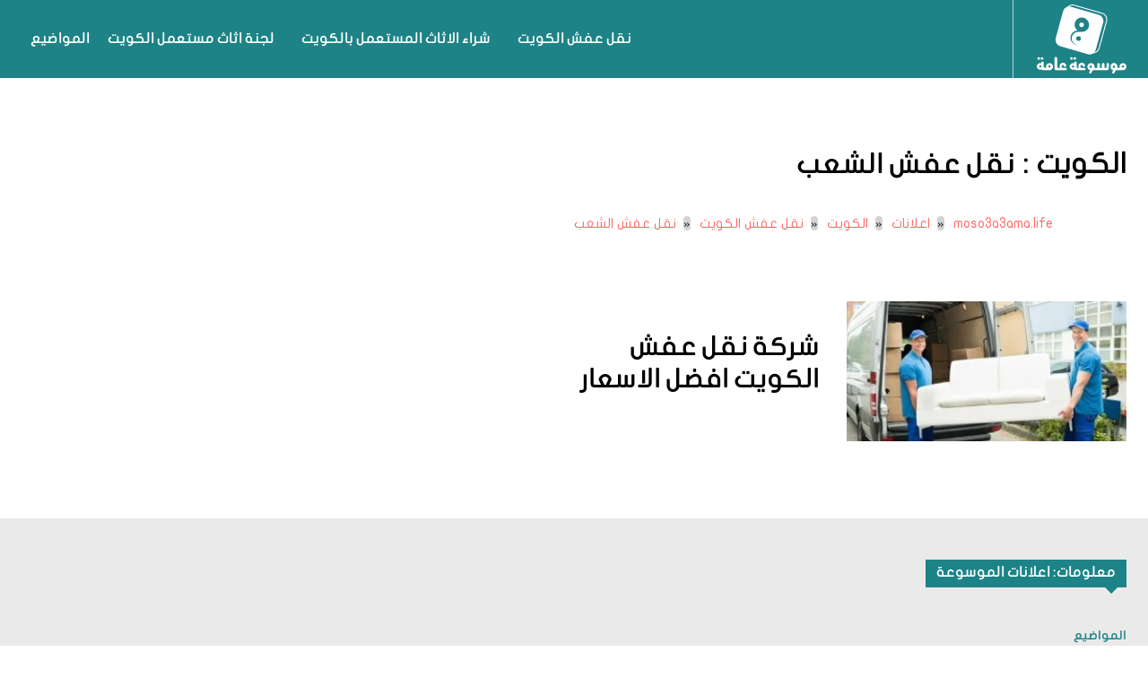

--- FILE ---
content_type: text/html; charset=UTF-8
request_url: https://moso3a3ama.life/ads/kw/furniture-moving/tag/%D9%86%D9%82%D9%84-%D8%B9%D9%81%D8%B4-%D8%A7%D9%84%D8%B4%D8%B9%D8%A8/
body_size: 48164
content:
<!doctype html >
<!--[if IE 8]>    <html class="ie8" lang="ar"> <![endif]-->
<!--[if IE 9]>    <html class="ie9" lang="ar"> <![endif]-->
<!--[if gt IE 8]><!--> <html dir="rtl" lang="ar" prefix="og: https://ogp.me/ns#"> <!--<![endif]-->
<head><meta charset="UTF-8" /><script>if(navigator.userAgent.match(/MSIE|Internet Explorer/i)||navigator.userAgent.match(/Trident\/7\..*?rv:11/i)){var href=document.location.href;if(!href.match(/[?&]nowprocket/)){if(href.indexOf("?")==-1){if(href.indexOf("#")==-1){document.location.href=href+"?nowprocket=1"}else{document.location.href=href.replace("#","?nowprocket=1#")}}else{if(href.indexOf("#")==-1){document.location.href=href+"&nowprocket=1"}else{document.location.href=href.replace("#","&nowprocket=1#")}}}}</script><script>class RocketLazyLoadScripts{constructor(){this.v="1.2.5.1",this.triggerEvents=["keydown","mousedown","mousemove","touchmove","touchstart","touchend","wheel"],this.userEventHandler=this._triggerListener.bind(this),this.touchStartHandler=this._onTouchStart.bind(this),this.touchMoveHandler=this._onTouchMove.bind(this),this.touchEndHandler=this._onTouchEnd.bind(this),this.clickHandler=this._onClick.bind(this),this.interceptedClicks=[],this.interceptedClickListeners=[],this._interceptClickListeners(this),window.addEventListener("pageshow",e=>{this.persisted=e.persisted,this.everythingLoaded&&this._triggerLastFunctions()}),document.addEventListener("DOMContentLoaded",()=>{this._preconnect3rdParties()}),this.delayedScripts={normal:[],async:[],defer:[]},this.trash=[],this.allJQueries=[]}_addUserInteractionListener(e){if(document.hidden){e._triggerListener();return}this.triggerEvents.forEach(t=>window.addEventListener(t,e.userEventHandler,{passive:!0})),window.addEventListener("touchstart",e.touchStartHandler,{passive:!0}),window.addEventListener("mousedown",e.touchStartHandler),document.addEventListener("visibilitychange",e.userEventHandler)}_removeUserInteractionListener(){this.triggerEvents.forEach(e=>window.removeEventListener(e,this.userEventHandler,{passive:!0})),document.removeEventListener("visibilitychange",this.userEventHandler)}_onTouchStart(e){"HTML"!==e.target.tagName&&(window.addEventListener("touchend",this.touchEndHandler),window.addEventListener("mouseup",this.touchEndHandler),window.addEventListener("touchmove",this.touchMoveHandler,{passive:!0}),window.addEventListener("mousemove",this.touchMoveHandler),e.target.addEventListener("click",this.clickHandler),this._disableOtherEventListeners(e.target,!0),this._renameDOMAttribute(e.target,"onclick","rocket-onclick"),this._pendingClickStarted())}_onTouchMove(e){window.removeEventListener("touchend",this.touchEndHandler),window.removeEventListener("mouseup",this.touchEndHandler),window.removeEventListener("touchmove",this.touchMoveHandler,{passive:!0}),window.removeEventListener("mousemove",this.touchMoveHandler),e.target.removeEventListener("click",this.clickHandler),this._disableOtherEventListeners(e.target,!1),this._renameDOMAttribute(e.target,"rocket-onclick","onclick"),this._pendingClickFinished()}_onTouchEnd(){window.removeEventListener("touchend",this.touchEndHandler),window.removeEventListener("mouseup",this.touchEndHandler),window.removeEventListener("touchmove",this.touchMoveHandler,{passive:!0}),window.removeEventListener("mousemove",this.touchMoveHandler)}_onClick(e){e.target.removeEventListener("click",this.clickHandler),this._disableOtherEventListeners(e.target,!1),this._renameDOMAttribute(e.target,"rocket-onclick","onclick"),this.interceptedClicks.push(e),e.preventDefault(),e.stopPropagation(),e.stopImmediatePropagation(),this._pendingClickFinished()}_replayClicks(){window.removeEventListener("touchstart",this.touchStartHandler,{passive:!0}),window.removeEventListener("mousedown",this.touchStartHandler),this.interceptedClicks.forEach(e=>{e.target.dispatchEvent(new MouseEvent("click",{view:e.view,bubbles:!0,cancelable:!0}))})}_interceptClickListeners(e){EventTarget.prototype.addEventListenerBase=EventTarget.prototype.addEventListener,EventTarget.prototype.addEventListener=function(t,i,r){"click"!==t||e.windowLoaded||i===e.clickHandler||e.interceptedClickListeners.push({target:this,func:i,options:r}),(this||window).addEventListenerBase(t,i,r)}}_disableOtherEventListeners(e,t){this.interceptedClickListeners.forEach(i=>{i.target===e&&(t?e.removeEventListener("click",i.func,i.options):e.addEventListener("click",i.func,i.options))}),e.parentNode!==document.documentElement&&this._disableOtherEventListeners(e.parentNode,t)}_waitForPendingClicks(){return new Promise(e=>{this._isClickPending?this._pendingClickFinished=e:e()})}_pendingClickStarted(){this._isClickPending=!0}_pendingClickFinished(){this._isClickPending=!1}_renameDOMAttribute(e,t,i){e.hasAttribute&&e.hasAttribute(t)&&(event.target.setAttribute(i,event.target.getAttribute(t)),event.target.removeAttribute(t))}_triggerListener(){this._removeUserInteractionListener(this),"loading"===document.readyState?document.addEventListener("DOMContentLoaded",this._loadEverythingNow.bind(this)):this._loadEverythingNow()}_preconnect3rdParties(){let e=[];document.querySelectorAll("script[type=rocketlazyloadscript][data-rocket-src]").forEach(t=>{let i=t.getAttribute("data-rocket-src");if(i&&0!==i.indexOf("data:")){0===i.indexOf("//")&&(i=location.protocol+i);try{let r=new URL(i).origin;r!==location.origin&&e.push({src:r,crossOrigin:t.crossOrigin||"module"===t.getAttribute("data-rocket-type")})}catch(n){}}}),e=[...new Map(e.map(e=>[JSON.stringify(e),e])).values()],this._batchInjectResourceHints(e,"preconnect")}async _loadEverythingNow(){this.lastBreath=Date.now(),this._delayEventListeners(this),this._delayJQueryReady(this),this._handleDocumentWrite(),this._registerAllDelayedScripts(),this._preloadAllScripts(),await this._loadScriptsFromList(this.delayedScripts.normal),await this._loadScriptsFromList(this.delayedScripts.defer),await this._loadScriptsFromList(this.delayedScripts.async);try{await this._triggerDOMContentLoaded(),await this._pendingWebpackRequests(this),await this._triggerWindowLoad()}catch(e){console.error(e)}window.dispatchEvent(new Event("rocket-allScriptsLoaded")),this.everythingLoaded=!0,this._waitForPendingClicks().then(()=>{this._replayClicks()}),this._emptyTrash()}_registerAllDelayedScripts(){document.querySelectorAll("script[type=rocketlazyloadscript]").forEach(e=>{e.hasAttribute("data-rocket-src")?e.hasAttribute("async")&&!1!==e.async?this.delayedScripts.async.push(e):e.hasAttribute("defer")&&!1!==e.defer||"module"===e.getAttribute("data-rocket-type")?this.delayedScripts.defer.push(e):this.delayedScripts.normal.push(e):this.delayedScripts.normal.push(e)})}async _transformScript(e){if(await this._littleBreath(),!0===e.noModule&&"noModule"in HTMLScriptElement.prototype){e.setAttribute("data-rocket-status","skipped");return}return new Promise(t=>{let i;function r(){(i||e).setAttribute("data-rocket-status","executed"),t()}try{if(navigator.userAgent.indexOf("Firefox/")>0||""===navigator.vendor)i=document.createElement("script"),[...e.attributes].forEach(e=>{let t=e.nodeName;"type"!==t&&("data-rocket-type"===t&&(t="type"),"data-rocket-src"===t&&(t="src"),i.setAttribute(t,e.nodeValue))}),e.text&&(i.text=e.text),i.hasAttribute("src")?(i.addEventListener("load",r),i.addEventListener("error",function(){i.setAttribute("data-rocket-status","failed"),t()}),setTimeout(()=>{i.isConnected||t()},1)):(i.text=e.text,r()),e.parentNode.replaceChild(i,e);else{let n=e.getAttribute("data-rocket-type"),s=e.getAttribute("data-rocket-src");n?(e.type=n,e.removeAttribute("data-rocket-type")):e.removeAttribute("type"),e.addEventListener("load",r),e.addEventListener("error",function(){e.setAttribute("data-rocket-status","failed"),t()}),s?(e.removeAttribute("data-rocket-src"),e.src=s):e.src="data:text/javascript;base64,"+window.btoa(unescape(encodeURIComponent(e.text)))}}catch(a){e.setAttribute("data-rocket-status","failed"),t()}})}async _loadScriptsFromList(e){let t=e.shift();return t&&t.isConnected?(await this._transformScript(t),this._loadScriptsFromList(e)):Promise.resolve()}_preloadAllScripts(){this._batchInjectResourceHints([...this.delayedScripts.normal,...this.delayedScripts.defer,...this.delayedScripts.async],"preload")}_batchInjectResourceHints(e,t){var i=document.createDocumentFragment();e.forEach(e=>{let r=e.getAttribute&&e.getAttribute("data-rocket-src")||e.src;if(r){let n=document.createElement("link");n.href=r,n.rel=t,"preconnect"!==t&&(n.as="script"),e.getAttribute&&"module"===e.getAttribute("data-rocket-type")&&(n.crossOrigin=!0),e.crossOrigin&&(n.crossOrigin=e.crossOrigin),e.integrity&&(n.integrity=e.integrity),i.appendChild(n),this.trash.push(n)}}),document.head.appendChild(i)}_delayEventListeners(e){let t={};function i(i,r){return t[r].eventsToRewrite.indexOf(i)>=0&&!e.everythingLoaded?"rocket-"+i:i}function r(e,r){var n;!t[n=e]&&(t[n]={originalFunctions:{add:n.addEventListener,remove:n.removeEventListener},eventsToRewrite:[]},n.addEventListener=function(){arguments[0]=i(arguments[0],n),t[n].originalFunctions.add.apply(n,arguments)},n.removeEventListener=function(){arguments[0]=i(arguments[0],n),t[n].originalFunctions.remove.apply(n,arguments)}),t[e].eventsToRewrite.push(r)}function n(t,i){let r=t[i];t[i]=null,Object.defineProperty(t,i,{get:()=>r||function(){},set(n){e.everythingLoaded?r=n:t["rocket"+i]=r=n}})}r(document,"DOMContentLoaded"),r(window,"DOMContentLoaded"),r(window,"load"),r(window,"pageshow"),r(document,"readystatechange"),n(document,"onreadystatechange"),n(window,"onload"),n(window,"onpageshow")}_delayJQueryReady(e){let t;function i(t){return e.everythingLoaded?t:t.split(" ").map(e=>"load"===e||0===e.indexOf("load.")?"rocket-jquery-load":e).join(" ")}function r(r){if(r&&r.fn&&!e.allJQueries.includes(r)){r.fn.ready=r.fn.init.prototype.ready=function(t){return e.domReadyFired?t.bind(document)(r):document.addEventListener("rocket-DOMContentLoaded",()=>t.bind(document)(r)),r([])};let n=r.fn.on;r.fn.on=r.fn.init.prototype.on=function(){return this[0]===window&&("string"==typeof arguments[0]||arguments[0]instanceof String?arguments[0]=i(arguments[0]):"object"==typeof arguments[0]&&Object.keys(arguments[0]).forEach(e=>{let t=arguments[0][e];delete arguments[0][e],arguments[0][i(e)]=t})),n.apply(this,arguments),this},e.allJQueries.push(r)}t=r}r(window.jQuery),Object.defineProperty(window,"jQuery",{get:()=>t,set(e){r(e)}})}async _pendingWebpackRequests(e){let t=document.querySelector("script[data-webpack]");async function i(){return new Promise(e=>{t.addEventListener("load",e),t.addEventListener("error",e)})}t&&(await i(),await e._requestAnimFrame(),await e._pendingWebpackRequests(e))}async _triggerDOMContentLoaded(){this.domReadyFired=!0,await this._littleBreath(),document.dispatchEvent(new Event("rocket-readystatechange")),await this._littleBreath(),document.rocketonreadystatechange&&document.rocketonreadystatechange(),await this._littleBreath(),document.dispatchEvent(new Event("rocket-DOMContentLoaded")),await this._littleBreath(),window.dispatchEvent(new Event("rocket-DOMContentLoaded"))}async _triggerWindowLoad(){await this._littleBreath(),document.dispatchEvent(new Event("rocket-readystatechange")),await this._littleBreath(),document.rocketonreadystatechange&&document.rocketonreadystatechange(),await this._littleBreath(),window.dispatchEvent(new Event("rocket-load")),await this._littleBreath(),window.rocketonload&&window.rocketonload(),await this._littleBreath(),this.allJQueries.forEach(e=>e(window).trigger("rocket-jquery-load")),await this._littleBreath();let e=new Event("rocket-pageshow");e.persisted=this.persisted,window.dispatchEvent(e),await this._littleBreath(),window.rocketonpageshow&&window.rocketonpageshow({persisted:this.persisted}),this.windowLoaded=!0}_triggerLastFunctions(){document.onreadystatechange&&document.onreadystatechange(),window.onload&&window.onload(),window.onpageshow&&window.onpageshow({persisted:this.persisted})}_handleDocumentWrite(){let e=new Map;document.write=document.writeln=function(t){let i=document.currentScript;i||console.error("WPRocket unable to document.write this: "+t);let r=document.createRange(),n=i.parentElement,s=e.get(i);void 0===s&&(s=i.nextSibling,e.set(i,s));let a=document.createDocumentFragment();r.setStart(a,0),a.appendChild(r.createContextualFragment(t)),n.insertBefore(a,s)}}async _littleBreath(){Date.now()-this.lastBreath>45&&(await this._requestAnimFrame(),this.lastBreath=Date.now())}async _requestAnimFrame(){return document.hidden?new Promise(e=>setTimeout(e)):new Promise(e=>requestAnimationFrame(e))}_emptyTrash(){this.trash.forEach(e=>e.remove())}static run(){let e=new RocketLazyLoadScripts;e._addUserInteractionListener(e)}}RocketLazyLoadScripts.run();</script>
    
    
    <meta name="viewport" content="width=device-width, initial-scale=1.0">
    <link rel="pingback" href="https://moso3a3ama.life/ads/kw/furniture-moving/xmlrpc.php" />
    <style>
#wpadminbar #wp-admin-bar-wccp_free_top_button .ab-icon:before {
	content: "\f160";
	color: #02CA02;
	top: 3px;
}
#wpadminbar #wp-admin-bar-wccp_free_top_button .ab-icon {
	transform: rotate(45deg);
}
</style>
	<style>img:is([sizes="auto" i], [sizes^="auto," i]) { contain-intrinsic-size: 3000px 1500px }</style>
	
		<!-- All in One SEO 4.8.4.1 - aioseo.com -->
		<title>نقل عفش الشعب - نقل عفش الكويت | الكويت | اعلانات | moso3a3ama.life</title>
<link rel="preload" as="font" href="https://moso3a3ama.life/ads/kw/furniture-moving/wp-content/plugins/td-composer/mobile/images/icons/mobile-theme.woff?10" crossorigin>
<link rel="preload" as="font" href="https://moso3a3ama.life/ads/kw/furniture-moving/wp-content/uploads/2022/07/JF-Flat-regular-1.woff" crossorigin>
<link rel="preload" as="font" href="https://moso3a3ama.life/ads/kw/furniture-moving/wp-content/uploads/2022/07/JF-Flat-bold2-2-2.woff" crossorigin>
	<meta name="robots" content="max-image-preview:large" />
	<meta name="google-site-verification" content="x5BiBntLwysE0yjrXEUH0MK4gAr-hm4UIfbWNTTa1F0" />
	<link rel="canonical" href="https://moso3a3ama.life/ads/kw/furniture-moving/tag/%d9%86%d9%82%d9%84-%d8%b9%d9%81%d8%b4-%d8%a7%d9%84%d8%b4%d8%b9%d8%a8/" />
	
		<script type="application/ld+json" class="aioseo-schema">
			{"@context":"https:\/\/schema.org","@graph":[{"@type":"CollectionPage","@id":"https:\/\/moso3a3ama.life\/ads\/kw\/furniture-moving\/tag\/%D9%86%D9%82%D9%84-%D8%B9%D9%81%D8%B4-%D8%A7%D9%84%D8%B4%D8%B9%D8%A8\/#collectionpage","url":"https:\/\/moso3a3ama.life\/ads\/kw\/furniture-moving\/tag\/%D9%86%D9%82%D9%84-%D8%B9%D9%81%D8%B4-%D8%A7%D9%84%D8%B4%D8%B9%D8%A8\/","name":"\u0646\u0642\u0644 \u0639\u0641\u0634 \u0627\u0644\u0634\u0639\u0628 - \u0646\u0642\u0644 \u0639\u0641\u0634 \u0627\u0644\u0643\u0648\u064a\u062a | \u0627\u0644\u0643\u0648\u064a\u062a | \u0627\u0639\u0644\u0627\u0646\u0627\u062a | moso3a3ama.life","inLanguage":"ar","isPartOf":{"@id":"https:\/\/moso3a3ama.life\/ads\/kw\/furniture-moving\/#website"}},{"@type":"Organization","@id":"https:\/\/moso3a3ama.life\/ads\/kw\/furniture-moving\/#organization","name":"\u0645\u0648\u0633\u0648\u0639\u0629 \u0639\u0627\u0645\u0629.\u0644\u0627\u064a\u0641","description":"\u0645\u0648\u0633\u0648\u0639\u0629 \u0639\u0627\u0645\u0629.\u0644\u0627\u064a\u0641 \u0644\u0640 \u0646\u0642\u0644 \u0639\u0641\u0634 \u0628\u0627\u0644\u0643\u0648\u064a\u062a","url":"https:\/\/moso3a3ama.life\/ads\/kw\/furniture-moving\/","logo":{"@type":"ImageObject","url":"https:\/\/moso3a3ama.life\/ads\/kw\/furniture-moving\/wp-content\/uploads\/2022\/05\/LOGO-1-new-2-512-img-3.png","@id":"https:\/\/moso3a3ama.life\/ads\/kw\/furniture-moving\/tag\/%D9%86%D9%82%D9%84-%D8%B9%D9%81%D8%B4-%D8%A7%D9%84%D8%B4%D8%B9%D8%A8\/#organizationLogo","width":512,"height":512,"caption":"\u0646\u0642\u0644 \u0639\u0641\u0634 \u0628\u0627\u0644\u0643\u0648\u064a\u062a \u0639\u0645\u0627\u0644\u0629 \u0645\u0645\u062a\u0627\u0632\u0647 \u0627\u0631\u062e\u0635 \u0634\u0631\u0643\u0629 \u0646\u0642\u0644 \u0639\u0641\u0634 \u0631\u062e\u064a\u0635\u0647 \u062a\u0642\u062f\u0645 \u0646\u0642\u0644 \u0639\u0641\u0634 \u0648\u0641\u0643 \u0648\u062a\u0631\u0643\u064a\u0628 \u0628\u0627\u0641\u0636\u0644 \u0627\u0633\u0639\u0627\u0631 \u0634\u0631\u0643\u0627\u062a \u0646\u0642\u0644 \u0627\u0644\u0639\u0641\u0634 \u0628\u0627\u0644\u0643\u0648\u064a\u062a kuwait \u0627\u062b\u0627\u062b"},"image":{"@id":"https:\/\/moso3a3ama.life\/ads\/kw\/furniture-moving\/tag\/%D9%86%D9%82%D9%84-%D8%B9%D9%81%D8%B4-%D8%A7%D9%84%D8%B4%D8%B9%D8%A8\/#organizationLogo"},"sameAs":["https:\/\/www.facebook.com\/moso3a3ama.life"]},{"@type":"WebSite","@id":"https:\/\/moso3a3ama.life\/ads\/kw\/furniture-moving\/#website","url":"https:\/\/moso3a3ama.life\/ads\/kw\/furniture-moving\/","name":"\u0646\u0642\u0644 \u0639\u0641\u0634 \u0627\u0644\u0643\u0648\u064a\u062a | \u0627\u0644\u0643\u0648\u064a\u062a | \u0627\u0639\u0644\u0627\u0646\u0627\u062a | moso3a3ama.life","alternateName":"\u0646\u0642\u0644 \u0639\u0641\u0634 \u0627\u0644\u0643\u0648\u064a\u062a","description":"\u0645\u0648\u0633\u0648\u0639\u0629 \u0639\u0627\u0645\u0629.\u0644\u0627\u064a\u0641 \u0644\u0640 \u0646\u0642\u0644 \u0639\u0641\u0634 \u0628\u0627\u0644\u0643\u0648\u064a\u062a","inLanguage":"ar","publisher":{"@id":"https:\/\/moso3a3ama.life\/ads\/kw\/furniture-moving\/#organization"}}]}
		</script>
		<!-- All in One SEO -->

<link rel="icon" type="image/png" href="https://moso3a3ama.life/ads/kw/furniture-moving/wp-content/uploads/2023/05/icon-16.jpg"><link rel="apple-touch-icon" sizes="76x76" href="https://moso3a3ama.life/ads/kw/furniture-moving/wp-content/uploads/2023/05/icon-76.jpg"/><link rel="apple-touch-icon" sizes="120x120" href="https://moso3a3ama.life/ads/kw/furniture-moving/wp-content/uploads/2023/05/icon-120.jpg"/><link rel="apple-touch-icon" sizes="152x152" href="https://moso3a3ama.life/ads/kw/furniture-moving/wp-content/uploads/2023/05/icon-152.jpg"/><link rel="apple-touch-icon" sizes="114x114" href="https://moso3a3ama.life/ads/kw/furniture-moving/wp-content/uploads/2023/05/icon-114.jpg"/><link rel="apple-touch-icon" sizes="144x144" href="https://moso3a3ama.life/ads/kw/furniture-moving/wp-content/uploads/2023/05/icon-144.jpg"/>
<style id='wp-emoji-styles-inline-css' type='text/css'>

	img.wp-smiley, img.emoji {
		display: inline !important;
		border: none !important;
		box-shadow: none !important;
		height: 1em !important;
		width: 1em !important;
		margin: 0 0.07em !important;
		vertical-align: -0.1em !important;
		background: none !important;
		padding: 0 !important;
	}
</style>
<link rel='stylesheet' id='wp-block-library-rtl-css' href='https://moso3a3ama.life/ads/kw/furniture-moving/wp-includes/css/dist/block-library/style-rtl.min.css' type='text/css' media='all' />
<style id='classic-theme-styles-inline-css' type='text/css'>
/*! This file is auto-generated */
.wp-block-button__link{color:#fff;background-color:#32373c;border-radius:9999px;box-shadow:none;text-decoration:none;padding:calc(.667em + 2px) calc(1.333em + 2px);font-size:1.125em}.wp-block-file__button{background:#32373c;color:#fff;text-decoration:none}
</style>
<style id='global-styles-inline-css' type='text/css'>
:root{--wp--preset--aspect-ratio--square: 1;--wp--preset--aspect-ratio--4-3: 4/3;--wp--preset--aspect-ratio--3-4: 3/4;--wp--preset--aspect-ratio--3-2: 3/2;--wp--preset--aspect-ratio--2-3: 2/3;--wp--preset--aspect-ratio--16-9: 16/9;--wp--preset--aspect-ratio--9-16: 9/16;--wp--preset--color--black: #000000;--wp--preset--color--cyan-bluish-gray: #abb8c3;--wp--preset--color--white: #ffffff;--wp--preset--color--pale-pink: #f78da7;--wp--preset--color--vivid-red: #cf2e2e;--wp--preset--color--luminous-vivid-orange: #ff6900;--wp--preset--color--luminous-vivid-amber: #fcb900;--wp--preset--color--light-green-cyan: #7bdcb5;--wp--preset--color--vivid-green-cyan: #00d084;--wp--preset--color--pale-cyan-blue: #8ed1fc;--wp--preset--color--vivid-cyan-blue: #0693e3;--wp--preset--color--vivid-purple: #9b51e0;--wp--preset--gradient--vivid-cyan-blue-to-vivid-purple: linear-gradient(135deg,rgba(6,147,227,1) 0%,rgb(155,81,224) 100%);--wp--preset--gradient--light-green-cyan-to-vivid-green-cyan: linear-gradient(135deg,rgb(122,220,180) 0%,rgb(0,208,130) 100%);--wp--preset--gradient--luminous-vivid-amber-to-luminous-vivid-orange: linear-gradient(135deg,rgba(252,185,0,1) 0%,rgba(255,105,0,1) 100%);--wp--preset--gradient--luminous-vivid-orange-to-vivid-red: linear-gradient(135deg,rgba(255,105,0,1) 0%,rgb(207,46,46) 100%);--wp--preset--gradient--very-light-gray-to-cyan-bluish-gray: linear-gradient(135deg,rgb(238,238,238) 0%,rgb(169,184,195) 100%);--wp--preset--gradient--cool-to-warm-spectrum: linear-gradient(135deg,rgb(74,234,220) 0%,rgb(151,120,209) 20%,rgb(207,42,186) 40%,rgb(238,44,130) 60%,rgb(251,105,98) 80%,rgb(254,248,76) 100%);--wp--preset--gradient--blush-light-purple: linear-gradient(135deg,rgb(255,206,236) 0%,rgb(152,150,240) 100%);--wp--preset--gradient--blush-bordeaux: linear-gradient(135deg,rgb(254,205,165) 0%,rgb(254,45,45) 50%,rgb(107,0,62) 100%);--wp--preset--gradient--luminous-dusk: linear-gradient(135deg,rgb(255,203,112) 0%,rgb(199,81,192) 50%,rgb(65,88,208) 100%);--wp--preset--gradient--pale-ocean: linear-gradient(135deg,rgb(255,245,203) 0%,rgb(182,227,212) 50%,rgb(51,167,181) 100%);--wp--preset--gradient--electric-grass: linear-gradient(135deg,rgb(202,248,128) 0%,rgb(113,206,126) 100%);--wp--preset--gradient--midnight: linear-gradient(135deg,rgb(2,3,129) 0%,rgb(40,116,252) 100%);--wp--preset--font-size--small: 11px;--wp--preset--font-size--medium: 20px;--wp--preset--font-size--large: 32px;--wp--preset--font-size--x-large: 42px;--wp--preset--font-size--regular: 15px;--wp--preset--font-size--larger: 50px;--wp--preset--spacing--20: 0.44rem;--wp--preset--spacing--30: 0.67rem;--wp--preset--spacing--40: 1rem;--wp--preset--spacing--50: 1.5rem;--wp--preset--spacing--60: 2.25rem;--wp--preset--spacing--70: 3.38rem;--wp--preset--spacing--80: 5.06rem;--wp--preset--shadow--natural: 6px 6px 9px rgba(0, 0, 0, 0.2);--wp--preset--shadow--deep: 12px 12px 50px rgba(0, 0, 0, 0.4);--wp--preset--shadow--sharp: 6px 6px 0px rgba(0, 0, 0, 0.2);--wp--preset--shadow--outlined: 6px 6px 0px -3px rgba(255, 255, 255, 1), 6px 6px rgba(0, 0, 0, 1);--wp--preset--shadow--crisp: 6px 6px 0px rgba(0, 0, 0, 1);}:where(.is-layout-flex){gap: 0.5em;}:where(.is-layout-grid){gap: 0.5em;}body .is-layout-flex{display: flex;}.is-layout-flex{flex-wrap: wrap;align-items: center;}.is-layout-flex > :is(*, div){margin: 0;}body .is-layout-grid{display: grid;}.is-layout-grid > :is(*, div){margin: 0;}:where(.wp-block-columns.is-layout-flex){gap: 2em;}:where(.wp-block-columns.is-layout-grid){gap: 2em;}:where(.wp-block-post-template.is-layout-flex){gap: 1.25em;}:where(.wp-block-post-template.is-layout-grid){gap: 1.25em;}.has-black-color{color: var(--wp--preset--color--black) !important;}.has-cyan-bluish-gray-color{color: var(--wp--preset--color--cyan-bluish-gray) !important;}.has-white-color{color: var(--wp--preset--color--white) !important;}.has-pale-pink-color{color: var(--wp--preset--color--pale-pink) !important;}.has-vivid-red-color{color: var(--wp--preset--color--vivid-red) !important;}.has-luminous-vivid-orange-color{color: var(--wp--preset--color--luminous-vivid-orange) !important;}.has-luminous-vivid-amber-color{color: var(--wp--preset--color--luminous-vivid-amber) !important;}.has-light-green-cyan-color{color: var(--wp--preset--color--light-green-cyan) !important;}.has-vivid-green-cyan-color{color: var(--wp--preset--color--vivid-green-cyan) !important;}.has-pale-cyan-blue-color{color: var(--wp--preset--color--pale-cyan-blue) !important;}.has-vivid-cyan-blue-color{color: var(--wp--preset--color--vivid-cyan-blue) !important;}.has-vivid-purple-color{color: var(--wp--preset--color--vivid-purple) !important;}.has-black-background-color{background-color: var(--wp--preset--color--black) !important;}.has-cyan-bluish-gray-background-color{background-color: var(--wp--preset--color--cyan-bluish-gray) !important;}.has-white-background-color{background-color: var(--wp--preset--color--white) !important;}.has-pale-pink-background-color{background-color: var(--wp--preset--color--pale-pink) !important;}.has-vivid-red-background-color{background-color: var(--wp--preset--color--vivid-red) !important;}.has-luminous-vivid-orange-background-color{background-color: var(--wp--preset--color--luminous-vivid-orange) !important;}.has-luminous-vivid-amber-background-color{background-color: var(--wp--preset--color--luminous-vivid-amber) !important;}.has-light-green-cyan-background-color{background-color: var(--wp--preset--color--light-green-cyan) !important;}.has-vivid-green-cyan-background-color{background-color: var(--wp--preset--color--vivid-green-cyan) !important;}.has-pale-cyan-blue-background-color{background-color: var(--wp--preset--color--pale-cyan-blue) !important;}.has-vivid-cyan-blue-background-color{background-color: var(--wp--preset--color--vivid-cyan-blue) !important;}.has-vivid-purple-background-color{background-color: var(--wp--preset--color--vivid-purple) !important;}.has-black-border-color{border-color: var(--wp--preset--color--black) !important;}.has-cyan-bluish-gray-border-color{border-color: var(--wp--preset--color--cyan-bluish-gray) !important;}.has-white-border-color{border-color: var(--wp--preset--color--white) !important;}.has-pale-pink-border-color{border-color: var(--wp--preset--color--pale-pink) !important;}.has-vivid-red-border-color{border-color: var(--wp--preset--color--vivid-red) !important;}.has-luminous-vivid-orange-border-color{border-color: var(--wp--preset--color--luminous-vivid-orange) !important;}.has-luminous-vivid-amber-border-color{border-color: var(--wp--preset--color--luminous-vivid-amber) !important;}.has-light-green-cyan-border-color{border-color: var(--wp--preset--color--light-green-cyan) !important;}.has-vivid-green-cyan-border-color{border-color: var(--wp--preset--color--vivid-green-cyan) !important;}.has-pale-cyan-blue-border-color{border-color: var(--wp--preset--color--pale-cyan-blue) !important;}.has-vivid-cyan-blue-border-color{border-color: var(--wp--preset--color--vivid-cyan-blue) !important;}.has-vivid-purple-border-color{border-color: var(--wp--preset--color--vivid-purple) !important;}.has-vivid-cyan-blue-to-vivid-purple-gradient-background{background: var(--wp--preset--gradient--vivid-cyan-blue-to-vivid-purple) !important;}.has-light-green-cyan-to-vivid-green-cyan-gradient-background{background: var(--wp--preset--gradient--light-green-cyan-to-vivid-green-cyan) !important;}.has-luminous-vivid-amber-to-luminous-vivid-orange-gradient-background{background: var(--wp--preset--gradient--luminous-vivid-amber-to-luminous-vivid-orange) !important;}.has-luminous-vivid-orange-to-vivid-red-gradient-background{background: var(--wp--preset--gradient--luminous-vivid-orange-to-vivid-red) !important;}.has-very-light-gray-to-cyan-bluish-gray-gradient-background{background: var(--wp--preset--gradient--very-light-gray-to-cyan-bluish-gray) !important;}.has-cool-to-warm-spectrum-gradient-background{background: var(--wp--preset--gradient--cool-to-warm-spectrum) !important;}.has-blush-light-purple-gradient-background{background: var(--wp--preset--gradient--blush-light-purple) !important;}.has-blush-bordeaux-gradient-background{background: var(--wp--preset--gradient--blush-bordeaux) !important;}.has-luminous-dusk-gradient-background{background: var(--wp--preset--gradient--luminous-dusk) !important;}.has-pale-ocean-gradient-background{background: var(--wp--preset--gradient--pale-ocean) !important;}.has-electric-grass-gradient-background{background: var(--wp--preset--gradient--electric-grass) !important;}.has-midnight-gradient-background{background: var(--wp--preset--gradient--midnight) !important;}.has-small-font-size{font-size: var(--wp--preset--font-size--small) !important;}.has-medium-font-size{font-size: var(--wp--preset--font-size--medium) !important;}.has-large-font-size{font-size: var(--wp--preset--font-size--large) !important;}.has-x-large-font-size{font-size: var(--wp--preset--font-size--x-large) !important;}
:where(.wp-block-post-template.is-layout-flex){gap: 1.25em;}:where(.wp-block-post-template.is-layout-grid){gap: 1.25em;}
:where(.wp-block-columns.is-layout-flex){gap: 2em;}:where(.wp-block-columns.is-layout-grid){gap: 2em;}
:root :where(.wp-block-pullquote){font-size: 1.5em;line-height: 1.6;}
</style>
<link rel='stylesheet' id='ez-toc-css' href='https://moso3a3ama.life/ads/kw/furniture-moving/wp-content/plugins/easy-table-of-contents/assets/css/screen.min.css' type='text/css' media='all' />
<style id='ez-toc-inline-css' type='text/css'>
div#ez-toc-container .ez-toc-title {font-size: 120%;}div#ez-toc-container .ez-toc-title {font-weight: 500;}div#ez-toc-container ul li , div#ez-toc-container ul li a {font-size: 95%;}div#ez-toc-container ul li , div#ez-toc-container ul li a {font-weight: 500;}div#ez-toc-container nav ul ul li {font-size: 90%;}
.ez-toc-container-direction {direction: rtl;}.ez-toc-counter-rtl ul {direction: rtl;counter-reset: item-level1, item-level2, item-level3, item-level4, item-level5, item-level6;}.ez-toc-counter-rtl ul ul {direction: rtl;counter-reset: item-level2, item-level3, item-level4, item-level5, item-level6;}.ez-toc-counter-rtl ul ul ul {direction: rtl;counter-reset: item-level3, item-level4, item-level5, item-level6;}.ez-toc-counter-rtl ul ul ul ul {direction: rtl;counter-reset: item-level4, item-level5, item-level6;}.ez-toc-counter-rtl ul ul ul ul ul {direction: rtl;counter-reset: item-level5, item-level6;}.ez-toc-counter-rtl ul ul ul ul ul ul {direction: rtl;counter-reset: item-level6;}.ez-toc-counter-rtl ul li {counter-increment: item-level1;}.ez-toc-counter-rtl ul ul li {counter-increment: item-level2;}.ez-toc-counter-rtl ul ul ul li {counter-increment: item-level3;}.ez-toc-counter-rtl ul ul ul ul li {counter-increment: item-level4;}.ez-toc-counter-rtl ul ul ul ul ul li {counter-increment: item-level5;}.ez-toc-counter-rtl ul ul ul ul ul ul li {counter-increment: item-level6;}.ez-toc-counter-rtl nav ul li a::before {content: counter(item-level1, decimal) '. ';float: right;margin-left: 0.2rem;flex-grow: 0;flex-shrink: 0;  }.ez-toc-counter-rtl nav ul ul li a::before {content: counter(item-level2, decimal) "." counter(item-level1, decimal) '. ';float: right;margin-left: 0.2rem;flex-grow: 0;flex-shrink: 0;  }.ez-toc-counter-rtl nav ul ul ul li a::before {content: counter(item-level3, decimal) "." counter(item-level2, decimal) "." counter(item-level1, decimal) '. ';float: right;margin-left: 0.2rem;flex-grow: 0;flex-shrink: 0;  }.ez-toc-counter-rtl nav ul ul ul ul li a::before {content: counter(item-level4, decimal) "." counter(item-level3, decimal) "." counter(item-level2, decimal) "." counter(item-level1, decimal) '. ';float: right;margin-left: 0.2rem;flex-grow: 0;flex-shrink: 0;  }.ez-toc-counter-rtl nav ul ul ul ul ul li a::before {content: counter(item-level5, decimal) "." counter(item-level4, decimal) "." counter(item-level3, decimal) "." counter(item-level2, decimal) "." counter(item-level1, decimal) '. ';float: right;margin-left: 0.2rem;flex-grow: 0;flex-shrink: 0;  }.ez-toc-counter-rtl nav ul ul ul ul ul ul li a::before {content: counter(item-level6, decimal) "." counter(item-level5, decimal) "." counter(item-level4, decimal) "." counter(item-level3, decimal) "." counter(item-level2, decimal) "." counter(item-level1, decimal) '. ';float: right;margin-left: 0.2rem;flex-grow: 0;flex-shrink: 0;  }.ez-toc-widget-direction {direction: rtl;}.ez-toc-widget-container-rtl ul {direction: rtl;counter-reset: item-level1, item-level2, item-level3, item-level4, item-level5, item-level6;}.ez-toc-widget-container-rtl ul ul {direction: rtl;counter-reset: item-level2, item-level3, item-level4, item-level5, item-level6;}.ez-toc-widget-container-rtl ul ul ul {direction: rtl;counter-reset: item-level3, item-level4, item-level5, item-level6;}.ez-toc-widget-container-rtl ul ul ul ul {direction: rtl;counter-reset: item-level4, item-level5, item-level6;}.ez-toc-widget-container-rtl ul ul ul ul ul {direction: rtl;counter-reset: item-level5, item-level6;}.ez-toc-widget-container-rtl ul ul ul ul ul ul {direction: rtl;counter-reset: item-level6;}.ez-toc-widget-container-rtl ul li {counter-increment: item-level1;}.ez-toc-widget-container-rtl ul ul li {counter-increment: item-level2;}.ez-toc-widget-container-rtl ul ul ul li {counter-increment: item-level3;}.ez-toc-widget-container-rtl ul ul ul ul li {counter-increment: item-level4;}.ez-toc-widget-container-rtl ul ul ul ul ul li {counter-increment: item-level5;}.ez-toc-widget-container-rtl ul ul ul ul ul ul li {counter-increment: item-level6;}.ez-toc-widget-container-rtl nav ul li a::before {content: counter(item-level1, decimal) '. ';float: right;margin-left: 0.2rem;flex-grow: 0;flex-shrink: 0;  }.ez-toc-widget-container-rtl nav ul ul li a::before {content: counter(item-level2, decimal) "." counter(item-level1, decimal) '. ';float: right;margin-left: 0.2rem;flex-grow: 0;flex-shrink: 0;  }.ez-toc-widget-container-rtl nav ul ul ul li a::before {content: counter(item-level3, decimal) "." counter(item-level2, decimal) "." counter(item-level1, decimal) '. ';float: right;margin-left: 0.2rem;flex-grow: 0;flex-shrink: 0;  }.ez-toc-widget-container-rtl nav ul ul ul ul li a::before {content: counter(item-level4, decimal) "." counter(item-level3, decimal) "." counter(item-level2, decimal) "." counter(item-level1, decimal) '. ';float: right;margin-left: 0.2rem;flex-grow: 0;flex-shrink: 0;  }.ez-toc-widget-container-rtl nav ul ul ul ul ul li a::before {content: counter(item-level5, decimal) "." counter(item-level4, decimal) "." counter(item-level3, decimal) "." counter(item-level2, decimal) "." counter(item-level1, decimal) '. ';float: right;margin-left: 0.2rem;flex-grow: 0;flex-shrink: 0;  }.ez-toc-widget-container-rtl nav ul ul ul ul ul ul li a::before {content: counter(item-level6, decimal) "." counter(item-level5, decimal) "." counter(item-level4, decimal) "." counter(item-level3, decimal) "." counter(item-level2, decimal) "." counter(item-level1, decimal) '. ';float: right;margin-left: 0.2rem;flex-grow: 0;flex-shrink: 0;  }
</style>
<link data-minify="1" rel='stylesheet' id='td-plugin-multi-purpose-css' href='https://moso3a3ama.life/ads/kw/furniture-moving/wp-content/cache/min/1/ads/kw/furniture-moving/wp-content/cache/asset-cleanup/css/item/td-composer__td-multi-purpose__style-css-v4726d685f4ec819173870d3ee8f2ecf36722fd25.css?ver=1751230541' type='text/css' media='all' />
<link data-minify="1" rel='stylesheet' id='td-theme-css' href='https://moso3a3ama.life/ads/kw/furniture-moving/wp-content/cache/min/1/ads/kw/furniture-moving/wp-content/cache/asset-cleanup/css/item/newspaper__style-css-vc6aff9a9d90832cfe5bc5765c5cc8f8aea017148.css?ver=1751230541' type='text/css' media='all' />
<style id='td-theme-inline-css' type='text/css'>
    
        @media (max-width: 767px) {
            .td-header-desktop-wrap {
                display: none;
            }
        }
        @media (min-width: 767px) {
            .td-header-mobile-wrap {
                display: none;
            }
        }
    
	
</style>
<link data-minify="1" rel='stylesheet' id='td-legacy-framework-front-style-css' href='https://moso3a3ama.life/ads/kw/furniture-moving/wp-content/cache/background-css/moso3a3ama.life/ads/kw/furniture-moving/wp-content/cache/min/1/ads/kw/furniture-moving/wp-content/cache/asset-cleanup/css/item/td-composer__legacy__newspaper__assets__css__td_legacy_main-css-ve70fd78e15d99f4af57b19c42c94a677cd9c88f0.css?ver=1751230542&wpr_t=1768347220' type='text/css' media='all' />
<link data-minify="1" rel='stylesheet' id='td-standard-pack-framework-front-style-css' href='https://moso3a3ama.life/ads/kw/furniture-moving/wp-content/cache/background-css/moso3a3ama.life/ads/kw/furniture-moving/wp-content/cache/min/1/ads/kw/furniture-moving/wp-content/plugins/td-standard-pack/Newspaper/assets/css/td_standard_pack_main.css?ver=1751230542&wpr_t=1768347220' type='text/css' media='all' />
<link data-minify="1" rel='stylesheet' id='tdb_style_cloud_templates_front-css' href='https://moso3a3ama.life/ads/kw/furniture-moving/wp-content/cache/min/1/ads/kw/furniture-moving/wp-content/plugins/td-cloud-library/assets/css/tdb_main.css?ver=1751230542' type='text/css' media='all' />
<style id='rocket-lazyload-inline-css' type='text/css'>
.rll-youtube-player{position:relative;padding-bottom:56.23%;height:0;overflow:hidden;max-width:100%;}.rll-youtube-player:focus-within{outline: 2px solid currentColor;outline-offset: 5px;}.rll-youtube-player iframe{position:absolute;top:0;left:0;width:100%;height:100%;z-index:100;background:0 0}.rll-youtube-player img{bottom:0;display:block;left:0;margin:auto;max-width:100%;width:100%;position:absolute;right:0;top:0;border:none;height:auto;-webkit-transition:.4s all;-moz-transition:.4s all;transition:.4s all}.rll-youtube-player img:hover{-webkit-filter:brightness(75%)}.rll-youtube-player .play{height:100%;width:100%;left:0;top:0;position:absolute;background:var(--wpr-bg-f19655bc-636c-4a0b-a574-f7a97e4efdfc) no-repeat center;background-color: transparent !important;cursor:pointer;border:none;}
</style>
<script type="rocketlazyloadscript" data-rocket-type="text/javascript" data-rocket-src="https://moso3a3ama.life/ads/kw/furniture-moving/wp-includes/js/jquery/jquery.min.js" id="jquery-core-js" defer></script>
<script type="rocketlazyloadscript" data-rocket-type="text/javascript" data-rocket-src="https://moso3a3ama.life/ads/kw/furniture-moving/wp-includes/js/jquery/jquery-migrate.min.js" id="jquery-migrate-js" defer></script>
<link rel="https://api.w.org/" href="https://moso3a3ama.life/ads/kw/furniture-moving/wp-json/" /><link rel="alternate" title="JSON" type="application/json" href="https://moso3a3ama.life/ads/kw/furniture-moving/wp-json/wp/v2/tags/1083" /><style type="text/css" id="simple-css-output">/* body { direction: rtl;}#td-outer-wrap {overflow: hidden;direction: rtl;}.site-header.header--s1{direction:rtl!important}@media (max-width:767px){.vc_hidden-xs{display:none!important}}@media (min-width:768px) and (max-width:991px){.vc_hidden-sm{display:none!important}}@media (min-width:992px) and (max-width:1199px){.vc_hidden-md{display:none!important}}@media (min-width:1200px){.vc_hidden-lg{display:none!important}}.td-post-featured-image img{max-width:600px}.td-head-form-search-wrap{direction:rtl}.header-search-wrap .td-drop-down-search .btn{left:20px;right:inherit}.header-search-wrap .td-drop-down-search:before{left:19px;right:inherit}.header-search-wrap .td-drop-down-search{right:inherit;left:0}.td-social-but-text{padding-left:0;padding-right:10px}p{direction:rtl}.post{direction:rtl}.td-trending-now-wrapper .td-next-prev-wrap{left:42px;right:inherit}.td-trending-now-wrapper{direction:rtl}.td-trending-now-post{padding-left:119px;padding-right:10px}ul.td-pb-padding-side{direction:rtl}.td-header-style-1 .td-header-sp-logo{float:right}.sf-menu li{float:right}.td-main-menu-logo{margin-left:10px;margin-right:inherit}#td-top-search{left:0;right:inherit}.td-social-style-2 .td-social-icon-wrap{margin:5px 0 10px 10px}#gform_wrapper_1 label{display:none}#gform_wrapper_1{direction:rtl}ul#gform_fields_1{text-align:right}@media only screen and (min-width: 641px){.gform_wrapper .top_label input.medium,.gform_wrapper .top_label select.medium{width:100%!important}}.gform_wrapper ul li.gfield{clear:inherit}ul#gform_fields_1{text-align:right}#gform_wrapper_1 .gform_footer.top_label{float:left}#gform_wrapper_1 .gform_body{float:right}input#gform_submit_button_1{width:100%!important}input#input_1_1{width:100%!important}#gform_wrapper_1 .gform_body{width:75%!important}div#gform_wrapper_1{margin:0 auto}#gform_1 .gform_footer.top_label{margin:0 auto!important;clear:inherit!important;width:25%!important}.marginbottom{margin-bottom:0!important}.td-main-menu-logo{float:right}.td-header-main-menu{padding-left:inherit;padding-right:2px}#td-top-mobile-toggle{float:right}input#gform_submit_button_1{padding:3px 4px}.td-travel-header{margin-top:-48px!important;margin-bottom:48px!important;height:540px;z-index:0}@media (min-width: 768px) and (max-width: 1018px){.td-travel-header{height:350px}}.td-travel-header:before{width:140%!important}.td-travel-header:after{content:'';width:100%;height:100%;position:absolute;top:0;left:0;z-index:1!important;opacity:.2;background:#fff;background:-moz-linear-gradient(top,rgba(0,0,0,0) 0%,#000 100%);background:-webkit-gradient(linear,left top,left bottom,color-stop(0%,rgba(0,0,0,0)),color-stop(100%,#000));background:-webkit-linear-gradient(top,rgba(0,0,0,0) 0%,#000 100%);background:-o-linear-gradient(top,rgba(0,0,0,0) 0%,#000 100%);background:-ms-linear-gradient(top,rgba(0,0,0,0) 0%,#000 100%);background:linear-gradient(to bottom,rgba(0,0,0,0) 0%,#000 100%);filter:progid:DXImageTransform.Microsoft.gradient(startColorstr='#00000000',endColorstr='#000000',GradientType=0)}.td-travel-features .td_block_wrap{margin-top:-278px;margin-bottom:26px}@media (min-width: 1019px) and (max-width: 1140px){.td-travel-features .td_block_wrap{margin-top:-261px}}@media (min-width: 768px) and (max-width: 1018px){.td-travel-features .td_block_wrap{margin-top:-209px}}@media (max-width: 767px){.td-travel-features .td_block_wrap{margin-bottom:0}}.td-travel-features .td_module_3{padding:10px!important;background-color:#fff;box-shadow:0 0 5px 1px rgba(0,0,0,0.1);overflow:hidden}@media (max-width: 767px){.td-travel-features .td_module_3{margin-bottom:20px}}.td-travel-features .td_module_3 .td-module-thumb{height:220px}@media (min-width: 1019px) and (max-width: 1140px){.td-travel-features .td_module_3 .td-module-thumb{height:200px}}@media (min-width: 768px) and (max-width: 1018px){.td-travel-features .td_module_3 .td-module-thumb{height:150px}}@media (max-width: 767px){.td-travel-features .td_module_3 .td-module-thumb{height:auto}}.td-travel-features .td_module_3{direction:rtl!important}.td-search-icon{left:0;right:inherit}.bgtopheader{background-color:#027dc6!important}.directionrtl{direction:rtl!important}#gform_wrapper_2 label{display:none}#gform_wrapper_2{direction:rtl!important}li#field_2_1{padding-right:0}li#field_2_2{padding-right:0}li#field_2_3{padding-right:0}.td-subcat-filter{left:0;right:inherit}.td-block-title-wrap{direction:rtl}.td-subcat-filter .td-subcat-dropdown .td-subcat-more{margin-right:15px;padding-right:15px}.td-block-row [class*="td-block-span"]{float:right}.td-subcat-filter .td-subcat-list .td-subcat-item{margin-left:inherit;margin-right:24px}.td_module_6 .entry-title{direction:rtl}.td_module_wrap .entry-title{direction:rtl}.td-excerpt{direction:rtl}.td-post-author-name{display:none!important}.td-post-template-11 .td-post-header .entry-title{direction:rtl!important}.html5-video-player{text-align:right!important}.td-post-template-11 .td_mod_related_posts .td-module-title{direction:rtl!important}.td-post-template-11 .td-post-content{direction:rtl!important}.td-post-template-11 .td-crumb-container{direction:rtl!important}.td-post-template-default .td-post-header .entry-title{direction:rtl!important}.td-post-content p,.td-post-content{direction:rtl!important}.td-crumb-container{direction:rtl!important}.td-category{direction:rtl!important}.footer-text-wrap{direction:rtl}.td-footer-wrapper .widget_categories li span{margin-left:0}.widget_categories li span{float:left}.td-footer-wrapper .td_block_wrap{direction:rtl}.footer-social-wrap .block-title{text-align:right!important}.td-social-style-2 .td-social-icon-wrap{float:right}.gform_wrapper form{text-align:right}.td-post-template-8 .td-post-header header .entry-title{text-align:right}.td-post-template-8 .td-post-header-holder{text-align:right}.td-post-sharing-bottom{display:none!important}.td-category-header .td-page-title{text-align:center}.td-block-row{display:none}.author-box-wrap{display:none!important}.td_block_related_posts{direction:rtl!important;}.td-more-articles-box-title{display:none}.comment-respond{direction:rtl!important}.td-review{direction:rtl!important}.td_block_big_grid_5 .td-small-thumb{direction:rtl}.td-module-meta-info{direction:rtl}.td_block_wrap .td-next-prev-wrap,.td_block_wrap .td-load-more-wrap{direction:rtl}.td-mobile-content ul{direction:rtl}.td-mobile-content .td-icon-menu-right{left:-4px;float:left;color:#fff;right:inherit}.td-excerpt{white-space:nowrap;overflow:hidden;text-overflow:ellipsis}.td-block-row{display:inherit!important}input[type="text"],input[type="url"],input[type="tel"],input[type="email"]{border-radius:5px}#gform_submit_button_2{border-radius:5px}input#gform_submit_button_1{border-radius:5px}.sf-menu ul .td-menu-item a{text-align:right!important}.slidertop .td-post-category{display:none!important}select#input_2_5{border-radius:5px!important}li#field_2_5{padding-right:0!important}li#field_2_6{padding-right:0!important}textarea#input_2_6{border-radius:5px!important}.td-big-grid-meta{direction:rtl!important}.td-big-grid-post .td-module-meta-info{margin:11px 20px 20px 0 !important}.td-post-category{direction:rtl!important}.formcss textarea{max-width:100%;height:100px;min-height:100px;max-height:100px}.formcss .gform_wrapper{margin:16px 0 0;max-width:100%}@media (max-width: 767px){.contactcss{width:100%;text-align:center}}.td-category-description{width:100%;direction:rtl;text-align:center}.td-category-description p{font-style:normal}h4.block-title{direction:rtl}ul#lct-widget-td_genre{direction:rtl}h1.entry-title.td-page-title{direction:rtl}#modal_interactive_experience .modal-dialog .modal-content .modal-header,#modal_change_card .modal-dialog .modal-content .modal-header{background-color:#027dc6!important}.sizefont-d{opacity:0;-moz-opacity:0;-khtml-opacity:0;filter:alpha(opacity=0);z-index:0;height:1px!important;padding-left:0!important;float:right!important;margin:0!important;font-size:1%!important;opacity:0!important;-moz-opacity:0;-khtml-opacity:0;filter:alpha(opacity=0);z-index:0}.td-all-devices img{border:1px solid #ccc}.social-icon{text-align:right!important;margin-bottom:0}.social-icon img{display:inherit!important}div#toc_container{display:none!important}.contact1{text-align:center;font-size:40px;font-weight:400!important;line-height:60px}.call1{text-align:center;display:block;text-shadow:0 1px 0 #FFF;box-shadow:1px 1px 5px #020202;margin:0 auto;background-color:#13334d;color:#fff!important;font-size:25px;padding:15px;margin-bottom:20px;-webkit-appearance:button;-moz-appearance:button;appearance:button;text-decoration:none}.btncall01{text-align:center;display:block;text-shadow:0 1px 0 #FFF;box-shadow:1px 1px 5px #020202;margin:0 auto;background-color:#13334d;color:#fff!important;font-size:25px;padding:15px;margin-bottom:20px;-webkit-appearance:button;-moz-appearance:button;appearance:button;text-decoration:none}.callbtn1{width:60%}#gform_wrapper_3 label{display:none!important}#gform_wrapper_3{background-color:#f4f4f4;padding:10px}#gform_wrapper_4 label{display:none!important}#gform_wrapper_4{background-color:#93865a;padding:10px;margin-top:0!important}#gform_wrapper_4 input{background-color:#fff!important}#gform_wrapper_4 select{background-color:#fff}input#gform_submit_button_4{color:#93865a!important;text-align:center!important;width:25%}.ad2{background-color:#93865a}.ad2 .wpb_text_column{background-color:#0a2832!important;margin-bottom:0!important}.ad2 .vc_column-inner.wpb_column.vc_column_container{padding-top:10px!important}.ad2 .wpb_single_image{margin-bottom:0!important}.ad2 .td_block_single_image a{background-size:auto!important}.scad2 .tdc-row{width:auto!important;padding:10px!important}.ad2 .wpb_text_column{padding:10px!important;margin:10px!important}.btnwtsap{text-align:center;display:block;text-shadow:0 1px 0 #FFF;box-shadow:1px 1px 5px #020202;margin:0 auto;background-color:#293277;color:#fff!important;font-size:25px;padding:15px;margin-bottom:20px;-webkit-appearance:button;-moz-appearance:button;appearance:button;text-decoration:none}.ad-article-template_1{margin:0 auto!important;text-align:center!important}.header__banner span{display:block;text-align:center}#masthead-sticky-wrapper{height:inherit!important}.main-navigation > ul:not(.children) > li{float:right!important} body.entry-thumb{opacity:inherit!important} body .post img{opacity:inherit!important}a.callbtn1{display:initial!important}.rel-post-widget ul li{direction:rtl!important;text-align:right!important}body.td-animation-stack-type0 .td-animation-stack .entry-thumb{opacity:inherit!important}.td-g-rec{margin:0 auto!important;text-align:center}.td-container{direction:rtl!important}.updated:not(.published){display:inherit}.td-header-wrap .td-aj-search-results .item-details{margin:10px 115px 10px 20px !important}.td-header-wrap .td-aj-search-results .td-module-thumb{margin-left:inherit!important;margin-right:20px!important}.td_module_wrap .entry-title{text-align:right}.td-module-meta-info{text-align:right}.td_block_popular_categories li{float:right!important;width:90%!important}.widget_categories li span{float:right!important}.widget_categories li .td-cat-no,.widget_categories .td-widget-no{float:left!important}.td-tags li{float:right!important}.td-post-small-box{clear:right!important}.td-category-header .td-crumb-container{text-align:right!important}.header__banner img{ border: 1px solid;margin: 3px;}.td_block_template_1 .block-title {text-align: right !important;}.td-related-title.td-block-title {background-color: #363636 !important;}.td-module-meta-info{padding:3px 15px 0 3px !important}.entry-crumbs{font-size:14px}.td-category a{background-color:#2379be;font-size:14px}.td-footer-wrapper a{color:#ccc!important;text-shadow:0 2px #282828;font-size:16px}.page .td-block-title a{color:#fff!important}#secondary2 li{display:block;margin:0 auto}.single .td-category a{color:#fff}.adimgstartitle {padding: 20px 10px;margin-bottom: 10px; border: 1px solid #ccc;}.adimgstarwebimg{margin-bottom: 10px;border: 1px solid #ccc;} */.mos1109562022 { direction: ltr;}.mos1101562022 .td-pb-span8 { float: right;}body, p { font-family: JF-Flat-regular !important;}.td_block_wrap { clear: inherit !important;}.td_block_template_2 .td-block-title { font-size: 30px !important; text-align: right !important;}.mos812582022.td_block_template_2 .td-block-title { font-size: 16px !important; text-align: center !important;}.td-pb-row [class*="td-pb-span"] { position: initial !important;}.moso8555222022 .td-ct-item { margin-bottom: 10px !important; }.td-menu-background:before, .td-search-background:before{background: rgba(29,131,135,0.81) !important; background: -moz-linear-gradient(top, rgba(29,131,135,0.81) 0%, rgba(29,131,135,0.88) 100%)!important; background: -webkit-gradient(left top, left bottom, color-stop(0%, rgba(29,131,135,0.81)), color-stop(100%, rgba(29,131,135,0.88)))!important; background: -webkit-linear-gradient(top, rgba(29,131,135,0.81) 0%, rgba(29,131,135,0.88) 100%)!important; background: -o-linear-gradient(top, rgba(29,131,135,0.81) 0%, rgba(29,131,135,0.88) 100%)!important; background: -ms-linear-gradient(top, rgba(29,131,135,0.81) 0%, rgba(29,131,135,0.88) 100%)!important; background: linear-gradient(to bottom, rgba(29,131,135,0.81) 0%, rgba(29,131,135,0.88) 100%)!important; filter: progid:DXImageTransform.Microsoft.gradient( startColorstr='rgba(29,131,135,0.81)', endColorstr='rgba(29,131,135,0.88)', GradientType=0 )!important;}.mos4205232022{content: '' !important; height: 100% !important; display: block !important; z-index: 0 !important; background-image: var(--wpr-bg-b30209c0-b4b2-488b-bcb4-e711f2637041) !important; background-position: center center !important; background-size: cover !important;}.mos4315232022 .tdb_search_form { text-align: center !important; margin: 0 auto;}.mos5065232022 .td-module-container { background-color: #1d8387 !important; }.td-scroll-up { background-color: #1d8387 !important;}.home #tdi_57 { padding-left: 0px !important; padding-right: 0px !important;}.td-search-wrap-mob .td-search-input span { font-size: 16px; font-weight: bold;}.td-mobile-content li a { font-size: 16px; }.page-id-6216 #tdi_56 { padding-left: 0px !important; padding-right: 0px !important;}@media (max-width: 767px) { .mos-9305252022 #toc_container { display: none;} }.home #toc_container { display: none !important;}/* .td_module_flex_1 .entry-thumb { min-width: 138px !important;} */</style><script type="rocketlazyloadscript" id="wpcp_disable_selection" data-rocket-type="text/javascript">
var image_save_msg='You are not allowed to save images!';
	var no_menu_msg='Context Menu disabled!';
	var smessage = "Content is protected !!";

function disableEnterKey(e)
{
	var elemtype = e.target.tagName;
	
	elemtype = elemtype.toUpperCase();
	
	if (elemtype == "TEXT" || elemtype == "TEXTAREA" || elemtype == "INPUT" || elemtype == "PASSWORD" || elemtype == "SELECT" || elemtype == "OPTION" || elemtype == "EMBED")
	{
		elemtype = 'TEXT';
	}
	
	if (e.ctrlKey){
     var key;
     if(window.event)
          key = window.event.keyCode;     //IE
     else
          key = e.which;     //firefox (97)
    //if (key != 17) alert(key);
     if (elemtype!= 'TEXT' && (key == 97 || key == 65 || key == 67 || key == 99 || key == 88 || key == 120 || key == 26 || key == 85  || key == 86 || key == 83 || key == 43 || key == 73))
     {
		if(wccp_free_iscontenteditable(e)) return true;
		show_wpcp_message('You are not allowed to copy content or view source');
		return false;
     }else
     	return true;
     }
}


/*For contenteditable tags*/
function wccp_free_iscontenteditable(e)
{
	var e = e || window.event; // also there is no e.target property in IE. instead IE uses window.event.srcElement
  	
	var target = e.target || e.srcElement;

	var elemtype = e.target.nodeName;
	
	elemtype = elemtype.toUpperCase();
	
	var iscontenteditable = "false";
		
	if(typeof target.getAttribute!="undefined" ) iscontenteditable = target.getAttribute("contenteditable"); // Return true or false as string
	
	var iscontenteditable2 = false;
	
	if(typeof target.isContentEditable!="undefined" ) iscontenteditable2 = target.isContentEditable; // Return true or false as boolean

	if(target.parentElement.isContentEditable) iscontenteditable2 = true;
	
	if (iscontenteditable == "true" || iscontenteditable2 == true)
	{
		if(typeof target.style!="undefined" ) target.style.cursor = "text";
		
		return true;
	}
}

////////////////////////////////////
function disable_copy(e)
{	
	var e = e || window.event; // also there is no e.target property in IE. instead IE uses window.event.srcElement
	
	var elemtype = e.target.tagName;
	
	elemtype = elemtype.toUpperCase();
	
	if (elemtype == "TEXT" || elemtype == "TEXTAREA" || elemtype == "INPUT" || elemtype == "PASSWORD" || elemtype == "SELECT" || elemtype == "OPTION" || elemtype == "EMBED")
	{
		elemtype = 'TEXT';
	}
	
	if(wccp_free_iscontenteditable(e)) return true;
	
	var isSafari = /Safari/.test(navigator.userAgent) && /Apple Computer/.test(navigator.vendor);
	
	var checker_IMG = '';
	if (elemtype == "IMG" && checker_IMG == 'checked' && e.detail >= 2) {show_wpcp_message(alertMsg_IMG);return false;}
	if (elemtype != "TEXT")
	{
		if (smessage !== "" && e.detail == 2)
			show_wpcp_message(smessage);
		
		if (isSafari)
			return true;
		else
			return false;
	}	
}

//////////////////////////////////////////
function disable_copy_ie()
{
	var e = e || window.event;
	var elemtype = window.event.srcElement.nodeName;
	elemtype = elemtype.toUpperCase();
	if(wccp_free_iscontenteditable(e)) return true;
	if (elemtype == "IMG") {show_wpcp_message(alertMsg_IMG);return false;}
	if (elemtype != "TEXT" && elemtype != "TEXTAREA" && elemtype != "INPUT" && elemtype != "PASSWORD" && elemtype != "SELECT" && elemtype != "OPTION" && elemtype != "EMBED")
	{
		return false;
	}
}	
function reEnable()
{
	return true;
}
document.onkeydown = disableEnterKey;
document.onselectstart = disable_copy_ie;
if(navigator.userAgent.indexOf('MSIE')==-1)
{
	document.onmousedown = disable_copy;
	document.onclick = reEnable;
}
function disableSelection(target)
{
    //For IE This code will work
    if (typeof target.onselectstart!="undefined")
    target.onselectstart = disable_copy_ie;
    
    //For Firefox This code will work
    else if (typeof target.style.MozUserSelect!="undefined")
    {target.style.MozUserSelect="none";}
    
    //All other  (ie: Opera) This code will work
    else
    target.onmousedown=function(){return false}
    target.style.cursor = "default";
}
//Calling the JS function directly just after body load
window.onload = function(){disableSelection(document.body);};

//////////////////special for safari Start////////////////
var onlongtouch;
var timer;
var touchduration = 1000; //length of time we want the user to touch before we do something

var elemtype = "";
function touchstart(e) {
	var e = e || window.event;
  // also there is no e.target property in IE.
  // instead IE uses window.event.srcElement
  	var target = e.target || e.srcElement;
	
	elemtype = window.event.srcElement.nodeName;
	
	elemtype = elemtype.toUpperCase();
	
	if(!wccp_pro_is_passive()) e.preventDefault();
	if (!timer) {
		timer = setTimeout(onlongtouch, touchduration);
	}
}

function touchend() {
    //stops short touches from firing the event
    if (timer) {
        clearTimeout(timer);
        timer = null;
    }
	onlongtouch();
}

onlongtouch = function(e) { //this will clear the current selection if anything selected
	
	if (elemtype != "TEXT" && elemtype != "TEXTAREA" && elemtype != "INPUT" && elemtype != "PASSWORD" && elemtype != "SELECT" && elemtype != "EMBED" && elemtype != "OPTION")	
	{
		if (window.getSelection) {
			if (window.getSelection().empty) {  // Chrome
			window.getSelection().empty();
			} else if (window.getSelection().removeAllRanges) {  // Firefox
			window.getSelection().removeAllRanges();
			}
		} else if (document.selection) {  // IE?
			document.selection.empty();
		}
		return false;
	}
};

document.addEventListener("DOMContentLoaded", function(event) { 
    window.addEventListener("touchstart", touchstart, false);
    window.addEventListener("touchend", touchend, false);
});

function wccp_pro_is_passive() {

  var cold = false,
  hike = function() {};

  try {
	  const object1 = {};
  var aid = Object.defineProperty(object1, 'passive', {
  get() {cold = true}
  });
  window.addEventListener('test', hike, aid);
  window.removeEventListener('test', hike, aid);
  } catch (e) {}

  return cold;
}
/*special for safari End*/
</script>
<script type="rocketlazyloadscript" id="wpcp_disable_Right_Click" data-rocket-type="text/javascript">
document.ondragstart = function() { return false;}
	function nocontext(e) {
	   return false;
	}
	document.oncontextmenu = nocontext;
</script>
<style>
.unselectable
{
-moz-user-select:none;
-webkit-user-select:none;
cursor: default;
}
html
{
-webkit-touch-callout: none;
-webkit-user-select: none;
-khtml-user-select: none;
-moz-user-select: none;
-ms-user-select: none;
user-select: none;
-webkit-tap-highlight-color: rgba(0,0,0,0);
}
</style>
<script id="wpcp_css_disable_selection" type="text/javascript">
var e = document.getElementsByTagName('body')[0];
if(e)
{
	e.setAttribute('unselectable',"on");
}
</script>
<!--[if lt IE 9]><script src="https://cdnjs.cloudflare.com/ajax/libs/html5shiv/3.7.3/html5shiv.js"></script><![endif]-->
        <script type="rocketlazyloadscript">
        window.tdb_global_vars = {"wpRestUrl":"https:\/\/moso3a3ama.life\/ads\/kw\/furniture-moving\/wp-json\/","permalinkStructure":"\/%postname%\/"};
        window.tdb_p_autoload_vars = {"isAjax":false,"isAdminBarShowing":false,"autoloadScrollPercent":50};
    </script>
    
    <style id="tdb-global-colors">
        :root {--rtl-news-magazine-accent: #ff6666;--metro-blue: #2579E8;--metro-blue-acc: #1d8387;--metro-red: #ff6666;--metro-exclusive: #1DCA95;--accent-color: #fff;}
    </style>
	
    <style id="tdb-global-fonts">
        :root {--global-font-1: JF-Flat-regular;}
    </style>
    
<!-- JS generated by theme -->

<script type="rocketlazyloadscript">
    
    

	    var tdBlocksArray = []; //here we store all the items for the current page

	    //td_block class - each ajax block uses a object of this class for requests
	    function tdBlock() {
		    this.id = '';
		    this.block_type = 1; //block type id (1-234 etc)
		    this.atts = '';
		    this.td_column_number = '';
		    this.td_current_page = 1; //
		    this.post_count = 0; //from wp
		    this.found_posts = 0; //from wp
		    this.max_num_pages = 0; //from wp
		    this.td_filter_value = ''; //current live filter value
		    this.is_ajax_running = false;
		    this.td_user_action = ''; // load more or infinite loader (used by the animation)
		    this.header_color = '';
		    this.ajax_pagination_infinite_stop = ''; //show load more at page x
	    }


        // td_js_generator - mini detector
        (function(){
            var htmlTag = document.getElementsByTagName("html")[0];

	        if ( navigator.userAgent.indexOf("MSIE 10.0") > -1 ) {
                htmlTag.className += ' ie10';
            }

            if ( !!navigator.userAgent.match(/Trident.*rv\:11\./) ) {
                htmlTag.className += ' ie11';
            }

	        if ( navigator.userAgent.indexOf("Edge") > -1 ) {
                htmlTag.className += ' ieEdge';
            }

            if ( /(iPad|iPhone|iPod)/g.test(navigator.userAgent) ) {
                htmlTag.className += ' td-md-is-ios';
            }

            var user_agent = navigator.userAgent.toLowerCase();
            if ( user_agent.indexOf("android") > -1 ) {
                htmlTag.className += ' td-md-is-android';
            }

            if ( -1 !== navigator.userAgent.indexOf('Mac OS X')  ) {
                htmlTag.className += ' td-md-is-os-x';
            }

            if ( /chrom(e|ium)/.test(navigator.userAgent.toLowerCase()) ) {
               htmlTag.className += ' td-md-is-chrome';
            }

            if ( -1 !== navigator.userAgent.indexOf('Firefox') ) {
                htmlTag.className += ' td-md-is-firefox';
            }

            if ( -1 !== navigator.userAgent.indexOf('Safari') && -1 === navigator.userAgent.indexOf('Chrome') ) {
                htmlTag.className += ' td-md-is-safari';
            }

            if( -1 !== navigator.userAgent.indexOf('IEMobile') ){
                htmlTag.className += ' td-md-is-iemobile';
            }

        })();




        var tdLocalCache = {};

        ( function () {
            "use strict";

            tdLocalCache = {
                data: {},
                remove: function (resource_id) {
                    delete tdLocalCache.data[resource_id];
                },
                exist: function (resource_id) {
                    return tdLocalCache.data.hasOwnProperty(resource_id) && tdLocalCache.data[resource_id] !== null;
                },
                get: function (resource_id) {
                    return tdLocalCache.data[resource_id];
                },
                set: function (resource_id, cachedData) {
                    tdLocalCache.remove(resource_id);
                    tdLocalCache.data[resource_id] = cachedData;
                }
            };
        })();

    
    
var td_viewport_interval_list=[{"limitBottom":767,"sidebarWidth":228},{"limitBottom":1018,"sidebarWidth":300},{"limitBottom":1140,"sidebarWidth":324}];
var td_animation_stack_effect="type0";
var tds_animation_stack=true;
var td_animation_stack_specific_selectors=".entry-thumb, img, .td-lazy-img";
var td_animation_stack_general_selectors=".td-animation-stack img, .td-animation-stack .entry-thumb, .post img, .td-animation-stack .td-lazy-img";
var tdc_is_installed="yes";
var td_ajax_url="https:\/\/moso3a3ama.life\/ads\/kw\/furniture-moving\/wp-admin\/admin-ajax.php?td_theme_name=Newspaper&v=12.4";
var td_get_template_directory_uri="https:\/\/moso3a3ama.life\/ads\/kw\/furniture-moving\/wp-content\/plugins\/td-composer\/legacy\/common";
var tds_snap_menu="";
var tds_logo_on_sticky="show_header_logo";
var tds_header_style="";
var td_please_wait="\u064a\u0631\u062c\u0649 \u0627\u0644\u0627\u0646\u062a\u0638\u0627\u0631 ...";
var td_email_user_pass_incorrect="\u0627\u0644\u0645\u0633\u062a\u062e\u062f\u0645 \u0623\u0648 \u0643\u0644\u0645\u0629 \u0627\u0644\u0645\u0631\u0648\u0631 \u063a\u064a\u0631 \u0635\u062d\u064a\u062d\u0629!";
var td_email_user_incorrect="\u0627\u0644\u0628\u0631\u064a\u062f \u0627\u0644\u0625\u0644\u0643\u062a\u0631\u0648\u0646\u064a \u0623\u0648 \u0627\u0633\u0645 \u0627\u0644\u0645\u0633\u062a\u062e\u062f\u0645 \u063a\u064a\u0631 \u0635\u062d\u064a\u062d!";
var td_email_incorrect="\u0627\u0644\u0628\u0631\u064a\u062f \u0627\u0644\u0625\u0644\u0643\u062a\u0631\u0648\u0646\u064a \u063a\u064a\u0631 \u0635\u062d\u064a\u062d!";
var td_user_incorrect="Username incorrect!";
var td_email_user_empty="Email or username empty!";
var td_pass_empty="Pass empty!";
var td_pass_pattern_incorrect="Invalid Pass Pattern!";
var td_retype_pass_incorrect="Retyped Pass incorrect!";
var tds_more_articles_on_post_enable="";
var tds_more_articles_on_post_time_to_wait="";
var tds_more_articles_on_post_pages_distance_from_top=0;
var tds_theme_color_site_wide="#ff6666";
var tds_smart_sidebar="";
var tdThemeName="Newspaper";
var tdThemeNameWl="Newspaper";
var td_magnific_popup_translation_tPrev="\u0627\u0644\u0633\u0627\u0628\u0642 (\u0645\u0646 \u0627\u0644\u064a\u0633\u0627\u0631 \u0645\u0641\u062a\u0627\u062d \u0627\u0644\u0633\u0647\u0645)";
var td_magnific_popup_translation_tNext="\u0627\u0644\u062a\u0627\u0644\u064a (\u0627\u0644\u0635\u062d\u064a\u062d \u0645\u0641\u062a\u0627\u062d \u0627\u0644\u0633\u0647\u0645)";
var td_magnific_popup_translation_tCounter="%curr% \u0645\u0646 %total%";
var td_magnific_popup_translation_ajax_tError="\u0627\u0644\u0645\u062d\u062a\u0648\u0649 \u0645\u0646 %url% \u0644\u0627 \u064a\u0645\u0643\u0646 \u062a\u062d\u0645\u064a\u0644.";
var td_magnific_popup_translation_image_tError="\u0644\u0627 \u064a\u0645\u0643\u0646 \u062a\u062d\u0645\u064a\u0644 \u0635\u0648\u0631\u0629 #%curr%.";
var tdBlockNonce="87d253a8e4";
var tdDateNamesI18n={"month_names":["\u064a\u0646\u0627\u064a\u0631","\u0641\u0628\u0631\u0627\u064a\u0631","\u0645\u0627\u0631\u0633","\u0623\u0628\u0631\u064a\u0644","\u0645\u0627\u064a\u0648","\u064a\u0648\u0646\u064a\u0648","\u064a\u0648\u0644\u064a\u0648","\u0623\u063a\u0633\u0637\u0633","\u0633\u0628\u062a\u0645\u0628\u0631","\u0623\u0643\u062a\u0648\u0628\u0631","\u0646\u0648\u0641\u0645\u0628\u0631","\u062f\u064a\u0633\u0645\u0628\u0631"],"month_names_short":["\u064a\u0646\u0627\u064a\u0631","\u0641\u0628\u0631\u0627\u064a\u0631","\u0645\u0627\u0631\u0633","\u0623\u0628\u0631\u064a\u0644","\u0645\u0627\u064a\u0648","\u064a\u0648\u0646\u064a\u0648","\u064a\u0648\u0644\u064a\u0648","\u0623\u063a\u0633\u0637\u0633","\u0633\u0628\u062a\u0645\u0628\u0631","\u0623\u0643\u062a\u0648\u0628\u0631","\u0646\u0648\u0641\u0645\u0628\u0631","\u062f\u064a\u0633\u0645\u0628\u0631"],"day_names":["\u0627\u0644\u0623\u062d\u062f","\u0627\u0644\u0625\u062b\u0646\u064a\u0646","\u0627\u0644\u062b\u0644\u0627\u062b\u0627\u0621","\u0627\u0644\u0623\u0631\u0628\u0639\u0627\u0621","\u0627\u0644\u062e\u0645\u064a\u0633","\u0627\u0644\u062c\u0645\u0639\u0629","\u0627\u0644\u0633\u0628\u062a"],"day_names_short":["\u0627\u0644\u0623\u062d\u062f","\u0627\u0644\u0623\u062b\u0646\u064a\u0646","\u0627\u0644\u062b\u0644\u0627\u062b\u0627\u0621","\u0627\u0644\u0623\u0631\u0628\u0639\u0627\u0621","\u0627\u0644\u062e\u0645\u064a\u0633","\u0627\u0644\u062c\u0645\u0639\u0629","\u0627\u0644\u0633\u0628\u062a"]};
var tdb_modal_confirm="Save";
var tdb_modal_cancel="Cancel";
var tdb_modal_confirm_alt="Yes";
var tdb_modal_cancel_alt="No";
var td_ad_background_click_link="";
var td_ad_background_click_target="";
</script>


<!-- Header style compiled by theme -->

<style>
    

                                    @font-face{font-family:"JF-Flat-regular";src:local("JF-Flat-regular"), url("https://moso3a3ama.life/ads/kw/furniture-moving/wp-content/uploads/2022/07/JF-Flat-regular-1.woff") format("woff");font-display:swap;}
                                
                                    @font-face{font-family:"JF-Flat-bold2";src:local("JF-Flat-bold2"), url("https://moso3a3ama.life/ads/kw/furniture-moving/wp-content/uploads/2022/07/JF-Flat-bold2-2-2.woff") format("woff");font-display:swap;}
                                
.td-module-exclusive .td-module-title a:before {
        content: 'حصرية';
    }

    
    .td-header-wrap .black-menu .sf-menu > .current-menu-item > a,
    .td-header-wrap .black-menu .sf-menu > .current-menu-ancestor > a,
    .td-header-wrap .black-menu .sf-menu > .current-category-ancestor > a,
    .td-header-wrap .black-menu .sf-menu > li > a:hover,
    .td-header-wrap .black-menu .sf-menu > .sfHover > a,
    .sf-menu > .current-menu-item > a:after,
    .sf-menu > .current-menu-ancestor > a:after,
    .sf-menu > .current-category-ancestor > a:after,
    .sf-menu > li:hover > a:after,
    .sf-menu > .sfHover > a:after,
    .header-search-wrap .td-drop-down-search:after,
    .header-search-wrap .td-drop-down-search .btn:hover,
    input[type=submit]:hover,
    .td-read-more a,
    .td-post-category:hover,
    body .td_top_authors .td-active .td-author-post-count,
    body .td_top_authors .td-active .td-author-comments-count,
    body .td_top_authors .td_mod_wrap:hover .td-author-post-count,
    body .td_top_authors .td_mod_wrap:hover .td-author-comments-count,
    .td-404-sub-sub-title a:hover,
    .td-search-form-widget .wpb_button:hover,
    .td-rating-bar-wrap div,
    .dropcap,
    .td_wrapper_video_playlist .td_video_controls_playlist_wrapper,
    .wpb_default,
    .wpb_default:hover,
    .td-left-smart-list:hover,
    .td-right-smart-list:hover,
    #bbpress-forums button:hover,
    .bbp_widget_login .button:hover,
    .td-footer-wrapper .td-post-category,
    .td-footer-wrapper .widget_product_search input[type="submit"]:hover,
    .single-product .product .summary .cart .button:hover,
    .td-next-prev-wrap a:hover,
    .td-load-more-wrap a:hover,
    .td-post-small-box a:hover,
    .page-nav .current,
    .page-nav:first-child > div,
    #bbpress-forums .bbp-pagination .current,
    #bbpress-forums #bbp-single-user-details #bbp-user-navigation li.current a,
    .td-theme-slider:hover .slide-meta-cat a,
    a.vc_btn-black:hover,
    .td-trending-now-wrapper:hover .td-trending-now-title,
    .td-scroll-up,
    .td-smart-list-button:hover,
    .td-weather-information:before,
    .td-weather-week:before,
    .td_block_exchange .td-exchange-header:before,
    .td-pulldown-syle-2 .td-subcat-dropdown ul:after,
    .td_block_template_9 .td-block-title:after,
    .td_block_template_15 .td-block-title:before,
    div.wpforms-container .wpforms-form div.wpforms-submit-container button[type=submit],
    .td-close-video-fixed {
        background-color: #ff6666;
    }

    .td_block_template_4 .td-related-title .td-cur-simple-item:before {
        border-color: #ff6666 transparent transparent transparent !important;
    }
    
    
    .td_block_template_4 .td-related-title .td-cur-simple-item,
    .td_block_template_3 .td-related-title .td-cur-simple-item,
    .td_block_template_9 .td-related-title:after {
        background-color: #ff6666;
    }

    a,
    cite a:hover,
    .td-page-content blockquote p,
    .td-post-content blockquote p,
    .mce-content-body blockquote p,
    .comment-content blockquote p,
    .wpb_text_column blockquote p,
    .td_block_text_with_title blockquote p,
    .td_module_wrap:hover .entry-title a,
    .td-subcat-filter .td-subcat-list a:hover,
    .td-subcat-filter .td-subcat-dropdown a:hover,
    .td_quote_on_blocks,
    .dropcap2,
    .dropcap3,
    body .td_top_authors .td-active .td-authors-name a,
    body .td_top_authors .td_mod_wrap:hover .td-authors-name a,
    .td-post-next-prev-content a:hover,
    .author-box-wrap .td-author-social a:hover,
    .td-author-name a:hover,
    .td-author-url a:hover,
    .comment-reply-link:hover,
    .logged-in-as a:hover,
    #cancel-comment-reply-link:hover,
    .td-search-query,
    .widget a:hover,
    .td_wp_recentcomments a:hover,
    .archive .widget_archive .current,
    .archive .widget_archive .current a,
    .widget_calendar tfoot a:hover,
    #bbpress-forums li.bbp-header .bbp-reply-content span a:hover,
    #bbpress-forums .bbp-forum-freshness a:hover,
    #bbpress-forums .bbp-topic-freshness a:hover,
    #bbpress-forums .bbp-forums-list li a:hover,
    #bbpress-forums .bbp-forum-title:hover,
    #bbpress-forums .bbp-topic-permalink:hover,
    #bbpress-forums .bbp-topic-started-by a:hover,
    #bbpress-forums .bbp-topic-started-in a:hover,
    #bbpress-forums .bbp-body .super-sticky li.bbp-topic-title .bbp-topic-permalink,
    #bbpress-forums .bbp-body .sticky li.bbp-topic-title .bbp-topic-permalink,
    .widget_display_replies .bbp-author-name,
    .widget_display_topics .bbp-author-name,
    .td-subfooter-menu li a:hover,
    a.vc_btn-black:hover,
    .td-smart-list-dropdown-wrap .td-smart-list-button:hover,
    .td-instagram-user a,
    .td-block-title-wrap .td-wrapper-pulldown-filter .td-pulldown-filter-display-option:hover,
    .td-block-title-wrap .td-wrapper-pulldown-filter .td-pulldown-filter-display-option:hover i,
    .td-block-title-wrap .td-wrapper-pulldown-filter .td-pulldown-filter-link:hover,
    .td-block-title-wrap .td-wrapper-pulldown-filter .td-pulldown-filter-item .td-cur-simple-item,
    .td-pulldown-syle-2 .td-subcat-dropdown:hover .td-subcat-more span,
    .td-pulldown-syle-2 .td-subcat-dropdown:hover .td-subcat-more i,
    .td-pulldown-syle-3 .td-subcat-dropdown:hover .td-subcat-more span,
    .td-pulldown-syle-3 .td-subcat-dropdown:hover .td-subcat-more i,
    .td_block_template_2 .td-related-title .td-cur-simple-item,
    .td_block_template_5 .td-related-title .td-cur-simple-item,
    .td_block_template_6 .td-related-title .td-cur-simple-item,
    .td_block_template_7 .td-related-title .td-cur-simple-item,
    .td_block_template_8 .td-related-title .td-cur-simple-item,
    .td_block_template_9 .td-related-title .td-cur-simple-item,
    .td_block_template_10 .td-related-title .td-cur-simple-item,
    .td_block_template_11 .td-related-title .td-cur-simple-item,
    .td_block_template_12 .td-related-title .td-cur-simple-item,
    .td_block_template_13 .td-related-title .td-cur-simple-item,
    .td_block_template_14 .td-related-title .td-cur-simple-item,
    .td_block_template_15 .td-related-title .td-cur-simple-item,
    .td_block_template_16 .td-related-title .td-cur-simple-item,
    .td_block_template_17 .td-related-title .td-cur-simple-item,
    .td-theme-wrap .sf-menu ul .td-menu-item > a:hover,
    .td-theme-wrap .sf-menu ul .sfHover > a,
    .td-theme-wrap .sf-menu ul .current-menu-ancestor > a,
    .td-theme-wrap .sf-menu ul .current-category-ancestor > a,
    .td-theme-wrap .sf-menu ul .current-menu-item > a,
    .td_outlined_btn,
    body .td_block_categories_tags .td-ct-item:hover,
    body .td_block_list_menu li.current-menu-item > a,
    body .td_block_list_menu li.current-menu-ancestor > a,
    body .td_block_list_menu li.current-category-ancestor > a {
        color: #ff6666;
    }

    a.vc_btn-black.vc_btn_square_outlined:hover,
    a.vc_btn-black.vc_btn_outlined:hover {
        color: #ff6666 !important;
    }

    .td-next-prev-wrap a:hover,
    .td-load-more-wrap a:hover,
    .td-post-small-box a:hover,
    .page-nav .current,
    .page-nav:first-child > div,
    #bbpress-forums .bbp-pagination .current,
    .post .td_quote_box,
    .page .td_quote_box,
    a.vc_btn-black:hover,
    .td_block_template_5 .td-block-title > *,
    .td_outlined_btn {
        border-color: #ff6666;
    }

    .td_wrapper_video_playlist .td_video_currently_playing:after {
        border-color: #ff6666 !important;
    }

    .header-search-wrap .td-drop-down-search:before {
        border-color: transparent transparent #ff6666 transparent;
    }

    .block-title > span,
    .block-title > a,
    .block-title > label,
    .widgettitle,
    .widgettitle:after,
    body .td-trending-now-title,
    .td-trending-now-wrapper:hover .td-trending-now-title,
    .wpb_tabs li.ui-tabs-active a,
    .wpb_tabs li:hover a,
    .vc_tta-container .vc_tta-color-grey.vc_tta-tabs-position-top.vc_tta-style-classic .vc_tta-tabs-container .vc_tta-tab.vc_active > a,
    .vc_tta-container .vc_tta-color-grey.vc_tta-tabs-position-top.vc_tta-style-classic .vc_tta-tabs-container .vc_tta-tab:hover > a,
    .td_block_template_1 .td-related-title .td-cur-simple-item,
    .td-subcat-filter .td-subcat-dropdown:hover .td-subcat-more, 
    .td_3D_btn,
    .td_shadow_btn,
    .td_default_btn,
    .td_round_btn, 
    .td_outlined_btn:hover {
    	background-color: #ff6666;
    }
    .block-title,
    .td_block_template_1 .td-related-title,
    .wpb_tabs .wpb_tabs_nav,
    .vc_tta-container .vc_tta-color-grey.vc_tta-tabs-position-top.vc_tta-style-classic .vc_tta-tabs-container {
        border-color: #ff6666;
    }
    .td_block_wrap .td-subcat-item a.td-cur-simple-item {
	    color: #ff6666;
	}


    
    .td-grid-style-4 .entry-title
    {
        background-color: rgba(255, 102, 102, 0.7);
    }


    
    .td-menu-background:before,
    .td-search-background:before {
        background: rgba(0,0,0,0.71);
        background: -moz-linear-gradient(top, rgba(0,0,0,0.71) 0%, rgba(0,0,0,0.78) 100%);
        background: -webkit-gradient(left top, left bottom, color-stop(0%, rgba(0,0,0,0.71)), color-stop(100%, rgba(0,0,0,0.78)));
        background: -webkit-linear-gradient(top, rgba(0,0,0,0.71) 0%, rgba(0,0,0,0.78) 100%);
        background: -o-linear-gradient(top, rgba(0,0,0,0.71) 0%, rgba(0,0,0,0.78) 100%);
        background: -ms-linear-gradient(top, rgba(0,0,0,0.71) 0%, rgba(0,0,0,0.78) 100%);
        background: linear-gradient(to bottom, rgba(0,0,0,0.71) 0%, rgba(0,0,0,0.78) 100%);
        filter: progid:DXImageTransform.Microsoft.gradient( startColorstr='rgba(0,0,0,0.71)', endColorstr='rgba(0,0,0,0.78)', GradientType=0 );
    }

    
    .td-mobile-content .current-menu-item > a,
    .td-mobile-content .current-menu-ancestor > a,
    .td-mobile-content .current-category-ancestor > a,
    #td-mobile-nav .td-menu-login-section a:hover,
    #td-mobile-nav .td-register-section a:hover,
    #td-mobile-nav .td-menu-socials-wrap a:hover i,
    .td-search-close span:hover i {
        color: #db5560;
    }

    
    .td_module_wrap .td-image-wrap:before {
        content: '';
        position: absolute;
        top: 0;
        left: 0;
        width: 100%;
        height: 100%;
        background-image: var(--wpr-bg-ff431a90-98d1-4f96-8cc5-56168b2e086b);
        background-repeat: no-repeat;
        background-size: cover;
        background-position: center;
        z-index: -1;
    }



    
	#td-mobile-nav,
	#td-mobile-nav .wpb_button,
	.td-search-wrap-mob {
		font-family:JF-Flat-regular;
	
	}


	
    .td-page-title,
    .td-category-title-holder .td-page-title {
    	font-family:JF-Flat-bold2;
	
    }
    
    .td-page-content p,
    .td-page-content li,
    .td-page-content .td_block_text_with_title,
    .wpb_text_column p {
    	font-family:JF-Flat-regular;
	
    }
    
    .td-page-content h1,
    .wpb_text_column h1 {
    	font-family:JF-Flat-bold2;
	
    }
    
    .td-page-content h2,
    .wpb_text_column h2 {
    	font-family:JF-Flat-bold2;
	
    }
    
    .td-page-content h3,
    .wpb_text_column h3 {
    	font-family:JF-Flat-bold2;
	
    }
    
    .td-page-content h4,
    .wpb_text_column h4 {
    	font-family:JF-Flat-bold2;
	
    }
    
    .td-page-content h5,
    .wpb_text_column h5 {
    	font-family:JF-Flat-bold2;
	
    }
    
    .td-page-content h6,
    .wpb_text_column h6 {
    	font-family:JF-Flat-bold2;
	
    }



	
    body, p {
    	font-family:JF-Flat-regular;
	
    }




    
    .mfp-content .td-login-button:active,
    .mfp-content .td-login-button:hover {
        background-color: #db5560;
    }
    
    .mfp-content .td-login-button:active,
    .mfp-content .td-login-button:hover {
        color: #ffffff;
    }
    
    .white-popup-block:after {
        background: rgba(0,0,0,0.8);
        background: -moz-linear-gradient(45deg, rgba(0,0,0,0.8) 0%, rgba(0,0,0,0.8) 100%);
        background: -webkit-gradient(left bottom, right top, color-stop(0%, rgba(0,0,0,0.8)), color-stop(100%, rgba(0,0,0,0.8)));
        background: -webkit-linear-gradient(45deg, rgba(0,0,0,0.8) 0%, rgba(0,0,0,0.8) 100%);
        background: linear-gradient(45deg, rgba(0,0,0,0.8) 0%, rgba(0,0,0,0.8) 100%);
    }
                                    @font-face{font-family:"JF-Flat-regular";src:local("JF-Flat-regular"), url("https://moso3a3ama.life/ads/kw/furniture-moving/wp-content/uploads/2022/07/JF-Flat-regular-1.woff") format("woff");font-display:swap;}
                                
                                    @font-face{font-family:"JF-Flat-bold2";src:local("JF-Flat-bold2"), url("https://moso3a3ama.life/ads/kw/furniture-moving/wp-content/uploads/2022/07/JF-Flat-bold2-2-2.woff") format("woff");font-display:swap;}
                                
.td-header-style-12 .td-header-menu-wrap-full,
    .td-header-style-12 .td-affix,
    .td-grid-style-1.td-hover-1 .td-big-grid-post:hover .td-post-category,
    .td-grid-style-5.td-hover-1 .td-big-grid-post:hover .td-post-category,
    .td_category_template_3 .td-current-sub-category,
    .td_category_template_8 .td-category-header .td-category a.td-current-sub-category,
    .td_category_template_4 .td-category-siblings .td-category a:hover,
     .td_block_big_grid_9.td-grid-style-1 .td-post-category,
    .td_block_big_grid_9.td-grid-style-5 .td-post-category,
    .td-grid-style-6.td-hover-1 .td-module-thumb:after,
     .tdm-menu-active-style5 .td-header-menu-wrap .sf-menu > .current-menu-item > a,
    .tdm-menu-active-style5 .td-header-menu-wrap .sf-menu > .current-menu-ancestor > a,
    .tdm-menu-active-style5 .td-header-menu-wrap .sf-menu > .current-category-ancestor > a,
    .tdm-menu-active-style5 .td-header-menu-wrap .sf-menu > li > a:hover,
    .tdm-menu-active-style5 .td-header-menu-wrap .sf-menu > .sfHover > a {
        background-color: #ff6666;
    }
    
    .td_mega_menu_sub_cats .cur-sub-cat,
    .td-mega-span h3 a:hover,
    .td_mod_mega_menu:hover .entry-title a,
    .header-search-wrap .result-msg a:hover,
    .td-header-top-menu .td-drop-down-search .td_module_wrap:hover .entry-title a,
    .td-header-top-menu .td-icon-search:hover,
    .td-header-wrap .result-msg a:hover,
    .top-header-menu li a:hover,
    .top-header-menu .current-menu-item > a,
    .top-header-menu .current-menu-ancestor > a,
    .top-header-menu .current-category-ancestor > a,
    .td-social-icon-wrap > a:hover,
    .td-header-sp-top-widget .td-social-icon-wrap a:hover,
    .td_mod_related_posts:hover h3 > a,
    .td-post-template-11 .td-related-title .td-related-left:hover,
    .td-post-template-11 .td-related-title .td-related-right:hover,
    .td-post-template-11 .td-related-title .td-cur-simple-item,
    .td-post-template-11 .td_block_related_posts .td-next-prev-wrap a:hover,
    .td-category-header .td-pulldown-category-filter-link:hover,
    .td-category-siblings .td-subcat-dropdown a:hover,
    .td-category-siblings .td-subcat-dropdown a.td-current-sub-category,
    .footer-text-wrap .footer-email-wrap a,
    .footer-social-wrap a:hover,
    .td_module_17 .td-read-more a:hover,
    .td_module_18 .td-read-more a:hover,
    .td_module_19 .td-post-author-name a:hover,
    .td-pulldown-syle-2 .td-subcat-dropdown:hover .td-subcat-more span,
    .td-pulldown-syle-2 .td-subcat-dropdown:hover .td-subcat-more i,
    .td-pulldown-syle-3 .td-subcat-dropdown:hover .td-subcat-more span,
    .td-pulldown-syle-3 .td-subcat-dropdown:hover .td-subcat-more i,
    .tdm-menu-active-style3 .tdm-header.td-header-wrap .sf-menu > .current-category-ancestor > a,
    .tdm-menu-active-style3 .tdm-header.td-header-wrap .sf-menu > .current-menu-ancestor > a,
    .tdm-menu-active-style3 .tdm-header.td-header-wrap .sf-menu > .current-menu-item > a,
    .tdm-menu-active-style3 .tdm-header.td-header-wrap .sf-menu > .sfHover > a,
    .tdm-menu-active-style3 .tdm-header.td-header-wrap .sf-menu > li > a:hover {
        color: #ff6666;
    }
    
    .td-mega-menu-page .wpb_content_element ul li a:hover,
    .td-theme-wrap .td-aj-search-results .td_module_wrap:hover .entry-title a,
    .td-theme-wrap .header-search-wrap .result-msg a:hover {
        color: #ff6666 !important;
    }
    
    .td_category_template_8 .td-category-header .td-category a.td-current-sub-category,
    .td_category_template_4 .td-category-siblings .td-category a:hover,
    .tdm-menu-active-style4 .tdm-header .sf-menu > .current-menu-item > a,
    .tdm-menu-active-style4 .tdm-header .sf-menu > .current-menu-ancestor > a,
    .tdm-menu-active-style4 .tdm-header .sf-menu > .current-category-ancestor > a,
    .tdm-menu-active-style4 .tdm-header .sf-menu > li > a:hover,
    .tdm-menu-active-style4 .tdm-header .sf-menu > .sfHover > a {
        border-color: #ff6666;
    }
    
    


    
    .td-header-wrap .td-header-menu-wrap-full,
    .td-header-menu-wrap.td-affix,
    .td-header-style-3 .td-header-main-menu,
    .td-header-style-3 .td-affix .td-header-main-menu,
    .td-header-style-4 .td-header-main-menu,
    .td-header-style-4 .td-affix .td-header-main-menu,
    .td-header-style-8 .td-header-menu-wrap.td-affix,
    .td-header-style-8 .td-header-top-menu-full {
        background-color: #363636;
    }
    .td-boxed-layout .td-header-style-3 .td-header-menu-wrap,
    .td-boxed-layout .td-header-style-4 .td-header-menu-wrap,
    .td-header-style-3 .td_stretch_content .td-header-menu-wrap,
    .td-header-style-4 .td_stretch_content .td-header-menu-wrap {
    	background-color: #363636 !important;
    }
    @media (min-width: 1019px) {
        .td-header-style-1 .td-header-sp-recs,
        .td-header-style-1 .td-header-sp-logo {
            margin-bottom: 28px;
        }
    }
    @media (min-width: 768px) and (max-width: 1018px) {
        .td-header-style-1 .td-header-sp-recs,
        .td-header-style-1 .td-header-sp-logo {
            margin-bottom: 14px;
        }
    }
    .td-header-style-7 .td-header-top-menu {
        border-bottom: none;
    }

    
    .sf-menu > .current-menu-item > a:after,
    .sf-menu > .current-menu-ancestor > a:after,
    .sf-menu > .current-category-ancestor > a:after,
    .sf-menu > li:hover > a:after,
    .sf-menu > .sfHover > a:after,
    .td_block_mega_menu .td-next-prev-wrap a:hover,
    .td-mega-span .td-post-category:hover,
     .td-header-wrap .black-menu .sf-menu > li > a:hover,
    .td-header-wrap .black-menu .sf-menu > .current-menu-ancestor > a,
    .td-header-wrap .black-menu .sf-menu > .sfHover > a,
    .td-header-wrap .black-menu .sf-menu > .current-menu-item > a,
    .td-header-wrap .black-menu .sf-menu > .current-menu-ancestor > a,
    .td-header-wrap .black-menu .sf-menu > .current-category-ancestor > a,
    .tdm-menu-active-style5 .tdm-header .td-header-menu-wrap .sf-menu > .current-menu-item > a,
    .tdm-menu-active-style5 .tdm-header .td-header-menu-wrap .sf-menu > .current-menu-ancestor > a,
    .tdm-menu-active-style5 .tdm-header .td-header-menu-wrap .sf-menu > .current-category-ancestor > a,
    .tdm-menu-active-style5 .tdm-header .td-header-menu-wrap .sf-menu > li > a:hover,
    .tdm-menu-active-style5 .tdm-header .td-header-menu-wrap .sf-menu > .sfHover > a {
        background-color: #4db2ec;
    }
    .td_block_mega_menu .td-next-prev-wrap a:hover,
    .tdm-menu-active-style4 .tdm-header .sf-menu > .current-menu-item > a,
    .tdm-menu-active-style4 .tdm-header .sf-menu > .current-menu-ancestor > a,
    .tdm-menu-active-style4 .tdm-header .sf-menu > .current-category-ancestor > a,
    .tdm-menu-active-style4 .tdm-header .sf-menu > li > a:hover,
    .tdm-menu-active-style4 .tdm-header .sf-menu > .sfHover > a {
        border-color: #4db2ec;
    }
    .header-search-wrap .td-drop-down-search:before {
        border-color: transparent transparent #4db2ec transparent;
    }
    .td_mega_menu_sub_cats .cur-sub-cat,
    .td_mod_mega_menu:hover .entry-title a,
    .td-theme-wrap .sf-menu ul .td-menu-item > a:hover,
    .td-theme-wrap .sf-menu ul .sfHover > a,
    .td-theme-wrap .sf-menu ul .current-menu-ancestor > a,
    .td-theme-wrap .sf-menu ul .current-category-ancestor > a,
    .td-theme-wrap .sf-menu ul .current-menu-item > a,
    .tdm-menu-active-style3 .tdm-header.td-header-wrap .sf-menu > .current-menu-item > a,
    .tdm-menu-active-style3 .tdm-header.td-header-wrap .sf-menu > .current-menu-ancestor > a,
    .tdm-menu-active-style3 .tdm-header.td-header-wrap .sf-menu > .current-category-ancestor > a,
    .tdm-menu-active-style3 .tdm-header.td-header-wrap .sf-menu > li > a:hover,
    .tdm-menu-active-style3 .tdm-header.td-header-wrap .sf-menu > .sfHover > a {
        color: #4db2ec;
    }
    

    
    .td-header-wrap .td-header-menu-wrap .sf-menu > li > a,
    .td-header-wrap .td-header-menu-social .td-social-icon-wrap a,
    .td-header-style-4 .td-header-menu-social .td-social-icon-wrap i,
    .td-header-style-5 .td-header-menu-social .td-social-icon-wrap i,
    .td-header-style-6 .td-header-menu-social .td-social-icon-wrap i,
    .td-header-style-12 .td-header-menu-social .td-social-icon-wrap i,
    .td-header-wrap .header-search-wrap #td-header-search-button .td-icon-search {
        color: #cccccc;
    }
    .td-header-wrap .td-header-menu-social + .td-search-wrapper #td-header-search-button:before {
      background-color: #cccccc;
    }
    
    
    
    .td-header-menu-wrap.td-affix,
    .td-header-style-3 .td-affix .td-header-main-menu,
    .td-header-style-4 .td-affix .td-header-main-menu,
    .td-header-style-8 .td-header-menu-wrap.td-affix {
        background-color: #363636;
    }
   
    
    
    .td-footer-wrapper,
    .td-footer-wrapper .td_block_template_7 .td-block-title > *,
    .td-footer-wrapper .td_block_template_17 .td-block-title,
    .td-footer-wrapper .td-block-title-wrap .td-wrapper-pulldown-filter {
        background-color: #111111;
    }

    
    .td-footer-wrapper::before {
        background-size: cover;
    }

    
    .td-footer-wrapper::before {
        background-position: center center;
    }

    
    .td-footer-wrapper::before {
        opacity: 0.1;
    }
    
    
    
    
    
    .block-title > span,
    .block-title > a,
    .widgettitle,
    body .td-trending-now-title,
    .wpb_tabs li a,
    .vc_tta-container .vc_tta-color-grey.vc_tta-tabs-position-top.vc_tta-style-classic .vc_tta-tabs-container .vc_tta-tab > a,
    .td-theme-wrap .td-related-title a,
    .woocommerce div.product .woocommerce-tabs ul.tabs li a,
    .woocommerce .product .products h2:not(.woocommerce-loop-product__title),
    .td-theme-wrap .td-block-title {
        font-family:JF-Flat-regular;
	
    }
    
	.td_module_wrap .td-module-title {
		font-family:JF-Flat-regular;
	
	}
    
	.td_block_trending_now .entry-title,
	.td-theme-slider .td-module-title,
    .td-big-grid-post .entry-title {
		font-family:JF-Flat-regular;
	
	}
    
	.post .td-post-header .entry-title {
		font-family:JF-Flat-regular;
	
	}
    
    .td-post-content p,
    .td-post-content {
        font-family:JF-Flat-regular;
	
    }
    
    .post blockquote p,
    .page blockquote p,
    .td-post-text-content blockquote p {
        font-family:JF-Flat-regular;
	
    }
    
    .post .td_quote_box p,
    .page .td_quote_box p {
        font-family:JF-Flat-regular;
	
    }
    
    .post .td_pull_quote p,
    .page .td_pull_quote p,
    .post .wp-block-pullquote blockquote p,
    .page .wp-block-pullquote blockquote p {
        font-family:JF-Flat-regular;
	
    }
    
    .td-post-content li {
        font-family:JF-Flat-regular;
	
    }
    
    .td-post-content h1 {
        font-family:JF-Flat-bold2;
	
    }
    
    .td-post-content h2 {
        font-family:JF-Flat-bold2;
	
    }
    
    .td-post-content h3 {
        font-family:JF-Flat-bold2;
	
    }
    
    .td-post-content h4 {
        font-family:JF-Flat-bold2;
	
    }
    
    .td-post-content h5 {
        font-family:JF-Flat-bold2;
	
    }
    
    .td-post-content h6 {
        font-family:JF-Flat-bold2;
	
    }
    
    
    
    .post .td-category a {
        font-family:JF-Flat-regular;
	
    }
    
    .post header .td-post-author-name,
    .post header .td-post-author-name a {
        font-family:JF-Flat-regular;
	
    }
    
    .post header .td-post-date .entry-date {
        font-family:JF-Flat-regular;
	
    }
    
    .post header .td-post-views span,
    .post header .td-post-comments {
        font-family:JF-Flat-regular;
	
    }
    
    .post .td-post-source-tags a,
    .post .td-post-source-tags span {
        font-family:JF-Flat-regular;
	
    }
    
    .post .td-post-next-prev-content span {
        font-family:JF-Flat-regular;
	
    }
    
    .post .td-post-next-prev-content a {
        font-family:JF-Flat-regular;
	
    }
    
    .post .author-box-wrap .td-author-name a {
        font-family:JF-Flat-regular;
	
    }
    
    .post .author-box-wrap .td-author-url a {
        font-family:JF-Flat-regular;
	
    }
    
    .post .author-box-wrap .td-author-description {
        font-family:JF-Flat-regular;
	
    }
    
	.wp-caption-text,
	.wp-caption-dd,
	 .wp-block-image figcaption {
		font-family:JF-Flat-regular;
	
	}
    
    .td-post-template-default .td-post-sub-title,
    .td-post-template-1 .td-post-sub-title,
    .td-post-template-4 .td-post-sub-title,
    .td-post-template-5 .td-post-sub-title,
    .td-post-template-9 .td-post-sub-title,
    .td-post-template-10 .td-post-sub-title,
    .td-post-template-11 .td-post-sub-title {
        font-family:JF-Flat-regular;
	
    }
    
    .td_block_related_posts .entry-title a {
        font-family:JF-Flat-regular;
	
    }
    
    .post .td-post-share-title {
        font-family:JF-Flat-regular;
	
    }
    
    .td-post-template-2 .td-post-sub-title,
    .td-post-template-3 .td-post-sub-title,
    .td-post-template-6 .td-post-sub-title,
    .td-post-template-7 .td-post-sub-title,
    .td-post-template-8 .td-post-sub-title {
        font-family:JF-Flat-regular;
	
    }


    
    .entry-crumbs a,
    .entry-crumbs span,
    #bbpress-forums .bbp-breadcrumb a,
    #bbpress-forums .bbp-breadcrumb .bbp-breadcrumb-current {
    	font-family:JF-Flat-regular;
	
    }
    
    .td-trending-now-display-area .entry-title {
    	font-family:JF-Flat-regular;
	
    }
    
    .page-nav a,
    .page-nav span {
    	font-family:JF-Flat-regular;
	
    }
    
    #td-outer-wrap span.dropcap,
    #td-outer-wrap p.has-drop-cap:not(:focus)::first-letter {
    	font-family:JF-Flat-regular;
	
    }
    
    .widget_archive a,
    .widget_calendar,
    .widget_categories a,
    .widget_nav_menu a,
    .widget_meta a,
    .widget_pages a,
    .widget_recent_comments a,
    .widget_recent_entries a,
    .widget_text .textwidget,
    .widget_tag_cloud a,
    .widget_search input,
    .woocommerce .product-categories a,
    .widget_display_forums a,
    .widget_display_replies a,
    .widget_display_topics a,
    .widget_display_views a,
    .widget_display_stats {
    	font-family:JF-Flat-regular;
	
    }
    
	input[type="submit"],
	.td-read-more a,
	.vc_btn,
	.woocommerce a.button,
	.woocommerce button.button,
	.woocommerce #respond input#submit {
		font-family:JF-Flat-regular;
	
	}
	
	.woocommerce .product a .woocommerce-loop-product__title,
	.woocommerce .widget.woocommerce .product_list_widget a,
	.woocommerce-cart .woocommerce .product-name a {
		font-family:JF-Flat-regular;
	
	}
	
	.woocommerce .product .summary .product_title {
		font-family:JF-Flat-regular;
	
	}

    
    .category .td-category a {
    	font-family:JF-Flat-regular;
	
    }

                                    @font-face{font-family:"JF-Flat-regular";src:local("JF-Flat-regular"), url("https://moso3a3ama.life/ads/kw/furniture-moving/wp-content/uploads/2022/07/JF-Flat-regular-1.woff") format("woff");font-display:swap;}
                                
                                    @font-face{font-family:"JF-Flat-bold2";src:local("JF-Flat-bold2"), url("https://moso3a3ama.life/ads/kw/furniture-moving/wp-content/uploads/2022/07/JF-Flat-bold2-2-2.woff") format("woff");font-display:swap;}
                                
.td-module-exclusive .td-module-title a:before {
        content: 'حصرية';
    }

    
    .td-header-wrap .black-menu .sf-menu > .current-menu-item > a,
    .td-header-wrap .black-menu .sf-menu > .current-menu-ancestor > a,
    .td-header-wrap .black-menu .sf-menu > .current-category-ancestor > a,
    .td-header-wrap .black-menu .sf-menu > li > a:hover,
    .td-header-wrap .black-menu .sf-menu > .sfHover > a,
    .sf-menu > .current-menu-item > a:after,
    .sf-menu > .current-menu-ancestor > a:after,
    .sf-menu > .current-category-ancestor > a:after,
    .sf-menu > li:hover > a:after,
    .sf-menu > .sfHover > a:after,
    .header-search-wrap .td-drop-down-search:after,
    .header-search-wrap .td-drop-down-search .btn:hover,
    input[type=submit]:hover,
    .td-read-more a,
    .td-post-category:hover,
    body .td_top_authors .td-active .td-author-post-count,
    body .td_top_authors .td-active .td-author-comments-count,
    body .td_top_authors .td_mod_wrap:hover .td-author-post-count,
    body .td_top_authors .td_mod_wrap:hover .td-author-comments-count,
    .td-404-sub-sub-title a:hover,
    .td-search-form-widget .wpb_button:hover,
    .td-rating-bar-wrap div,
    .dropcap,
    .td_wrapper_video_playlist .td_video_controls_playlist_wrapper,
    .wpb_default,
    .wpb_default:hover,
    .td-left-smart-list:hover,
    .td-right-smart-list:hover,
    #bbpress-forums button:hover,
    .bbp_widget_login .button:hover,
    .td-footer-wrapper .td-post-category,
    .td-footer-wrapper .widget_product_search input[type="submit"]:hover,
    .single-product .product .summary .cart .button:hover,
    .td-next-prev-wrap a:hover,
    .td-load-more-wrap a:hover,
    .td-post-small-box a:hover,
    .page-nav .current,
    .page-nav:first-child > div,
    #bbpress-forums .bbp-pagination .current,
    #bbpress-forums #bbp-single-user-details #bbp-user-navigation li.current a,
    .td-theme-slider:hover .slide-meta-cat a,
    a.vc_btn-black:hover,
    .td-trending-now-wrapper:hover .td-trending-now-title,
    .td-scroll-up,
    .td-smart-list-button:hover,
    .td-weather-information:before,
    .td-weather-week:before,
    .td_block_exchange .td-exchange-header:before,
    .td-pulldown-syle-2 .td-subcat-dropdown ul:after,
    .td_block_template_9 .td-block-title:after,
    .td_block_template_15 .td-block-title:before,
    div.wpforms-container .wpforms-form div.wpforms-submit-container button[type=submit],
    .td-close-video-fixed {
        background-color: #ff6666;
    }

    .td_block_template_4 .td-related-title .td-cur-simple-item:before {
        border-color: #ff6666 transparent transparent transparent !important;
    }
    
    
    .td_block_template_4 .td-related-title .td-cur-simple-item,
    .td_block_template_3 .td-related-title .td-cur-simple-item,
    .td_block_template_9 .td-related-title:after {
        background-color: #ff6666;
    }

    a,
    cite a:hover,
    .td-page-content blockquote p,
    .td-post-content blockquote p,
    .mce-content-body blockquote p,
    .comment-content blockquote p,
    .wpb_text_column blockquote p,
    .td_block_text_with_title blockquote p,
    .td_module_wrap:hover .entry-title a,
    .td-subcat-filter .td-subcat-list a:hover,
    .td-subcat-filter .td-subcat-dropdown a:hover,
    .td_quote_on_blocks,
    .dropcap2,
    .dropcap3,
    body .td_top_authors .td-active .td-authors-name a,
    body .td_top_authors .td_mod_wrap:hover .td-authors-name a,
    .td-post-next-prev-content a:hover,
    .author-box-wrap .td-author-social a:hover,
    .td-author-name a:hover,
    .td-author-url a:hover,
    .comment-reply-link:hover,
    .logged-in-as a:hover,
    #cancel-comment-reply-link:hover,
    .td-search-query,
    .widget a:hover,
    .td_wp_recentcomments a:hover,
    .archive .widget_archive .current,
    .archive .widget_archive .current a,
    .widget_calendar tfoot a:hover,
    #bbpress-forums li.bbp-header .bbp-reply-content span a:hover,
    #bbpress-forums .bbp-forum-freshness a:hover,
    #bbpress-forums .bbp-topic-freshness a:hover,
    #bbpress-forums .bbp-forums-list li a:hover,
    #bbpress-forums .bbp-forum-title:hover,
    #bbpress-forums .bbp-topic-permalink:hover,
    #bbpress-forums .bbp-topic-started-by a:hover,
    #bbpress-forums .bbp-topic-started-in a:hover,
    #bbpress-forums .bbp-body .super-sticky li.bbp-topic-title .bbp-topic-permalink,
    #bbpress-forums .bbp-body .sticky li.bbp-topic-title .bbp-topic-permalink,
    .widget_display_replies .bbp-author-name,
    .widget_display_topics .bbp-author-name,
    .td-subfooter-menu li a:hover,
    a.vc_btn-black:hover,
    .td-smart-list-dropdown-wrap .td-smart-list-button:hover,
    .td-instagram-user a,
    .td-block-title-wrap .td-wrapper-pulldown-filter .td-pulldown-filter-display-option:hover,
    .td-block-title-wrap .td-wrapper-pulldown-filter .td-pulldown-filter-display-option:hover i,
    .td-block-title-wrap .td-wrapper-pulldown-filter .td-pulldown-filter-link:hover,
    .td-block-title-wrap .td-wrapper-pulldown-filter .td-pulldown-filter-item .td-cur-simple-item,
    .td-pulldown-syle-2 .td-subcat-dropdown:hover .td-subcat-more span,
    .td-pulldown-syle-2 .td-subcat-dropdown:hover .td-subcat-more i,
    .td-pulldown-syle-3 .td-subcat-dropdown:hover .td-subcat-more span,
    .td-pulldown-syle-3 .td-subcat-dropdown:hover .td-subcat-more i,
    .td_block_template_2 .td-related-title .td-cur-simple-item,
    .td_block_template_5 .td-related-title .td-cur-simple-item,
    .td_block_template_6 .td-related-title .td-cur-simple-item,
    .td_block_template_7 .td-related-title .td-cur-simple-item,
    .td_block_template_8 .td-related-title .td-cur-simple-item,
    .td_block_template_9 .td-related-title .td-cur-simple-item,
    .td_block_template_10 .td-related-title .td-cur-simple-item,
    .td_block_template_11 .td-related-title .td-cur-simple-item,
    .td_block_template_12 .td-related-title .td-cur-simple-item,
    .td_block_template_13 .td-related-title .td-cur-simple-item,
    .td_block_template_14 .td-related-title .td-cur-simple-item,
    .td_block_template_15 .td-related-title .td-cur-simple-item,
    .td_block_template_16 .td-related-title .td-cur-simple-item,
    .td_block_template_17 .td-related-title .td-cur-simple-item,
    .td-theme-wrap .sf-menu ul .td-menu-item > a:hover,
    .td-theme-wrap .sf-menu ul .sfHover > a,
    .td-theme-wrap .sf-menu ul .current-menu-ancestor > a,
    .td-theme-wrap .sf-menu ul .current-category-ancestor > a,
    .td-theme-wrap .sf-menu ul .current-menu-item > a,
    .td_outlined_btn,
    body .td_block_categories_tags .td-ct-item:hover,
    body .td_block_list_menu li.current-menu-item > a,
    body .td_block_list_menu li.current-menu-ancestor > a,
    body .td_block_list_menu li.current-category-ancestor > a {
        color: #ff6666;
    }

    a.vc_btn-black.vc_btn_square_outlined:hover,
    a.vc_btn-black.vc_btn_outlined:hover {
        color: #ff6666 !important;
    }

    .td-next-prev-wrap a:hover,
    .td-load-more-wrap a:hover,
    .td-post-small-box a:hover,
    .page-nav .current,
    .page-nav:first-child > div,
    #bbpress-forums .bbp-pagination .current,
    .post .td_quote_box,
    .page .td_quote_box,
    a.vc_btn-black:hover,
    .td_block_template_5 .td-block-title > *,
    .td_outlined_btn {
        border-color: #ff6666;
    }

    .td_wrapper_video_playlist .td_video_currently_playing:after {
        border-color: #ff6666 !important;
    }

    .header-search-wrap .td-drop-down-search:before {
        border-color: transparent transparent #ff6666 transparent;
    }

    .block-title > span,
    .block-title > a,
    .block-title > label,
    .widgettitle,
    .widgettitle:after,
    body .td-trending-now-title,
    .td-trending-now-wrapper:hover .td-trending-now-title,
    .wpb_tabs li.ui-tabs-active a,
    .wpb_tabs li:hover a,
    .vc_tta-container .vc_tta-color-grey.vc_tta-tabs-position-top.vc_tta-style-classic .vc_tta-tabs-container .vc_tta-tab.vc_active > a,
    .vc_tta-container .vc_tta-color-grey.vc_tta-tabs-position-top.vc_tta-style-classic .vc_tta-tabs-container .vc_tta-tab:hover > a,
    .td_block_template_1 .td-related-title .td-cur-simple-item,
    .td-subcat-filter .td-subcat-dropdown:hover .td-subcat-more, 
    .td_3D_btn,
    .td_shadow_btn,
    .td_default_btn,
    .td_round_btn, 
    .td_outlined_btn:hover {
    	background-color: #ff6666;
    }
    .block-title,
    .td_block_template_1 .td-related-title,
    .wpb_tabs .wpb_tabs_nav,
    .vc_tta-container .vc_tta-color-grey.vc_tta-tabs-position-top.vc_tta-style-classic .vc_tta-tabs-container {
        border-color: #ff6666;
    }
    .td_block_wrap .td-subcat-item a.td-cur-simple-item {
	    color: #ff6666;
	}


    
    .td-grid-style-4 .entry-title
    {
        background-color: rgba(255, 102, 102, 0.7);
    }


    
    .td-menu-background:before,
    .td-search-background:before {
        background: rgba(0,0,0,0.71);
        background: -moz-linear-gradient(top, rgba(0,0,0,0.71) 0%, rgba(0,0,0,0.78) 100%);
        background: -webkit-gradient(left top, left bottom, color-stop(0%, rgba(0,0,0,0.71)), color-stop(100%, rgba(0,0,0,0.78)));
        background: -webkit-linear-gradient(top, rgba(0,0,0,0.71) 0%, rgba(0,0,0,0.78) 100%);
        background: -o-linear-gradient(top, rgba(0,0,0,0.71) 0%, rgba(0,0,0,0.78) 100%);
        background: -ms-linear-gradient(top, rgba(0,0,0,0.71) 0%, rgba(0,0,0,0.78) 100%);
        background: linear-gradient(to bottom, rgba(0,0,0,0.71) 0%, rgba(0,0,0,0.78) 100%);
        filter: progid:DXImageTransform.Microsoft.gradient( startColorstr='rgba(0,0,0,0.71)', endColorstr='rgba(0,0,0,0.78)', GradientType=0 );
    }

    
    .td-mobile-content .current-menu-item > a,
    .td-mobile-content .current-menu-ancestor > a,
    .td-mobile-content .current-category-ancestor > a,
    #td-mobile-nav .td-menu-login-section a:hover,
    #td-mobile-nav .td-register-section a:hover,
    #td-mobile-nav .td-menu-socials-wrap a:hover i,
    .td-search-close span:hover i {
        color: #db5560;
    }

    
    .td_module_wrap .td-image-wrap:before {
        content: '';
        position: absolute;
        top: 0;
        left: 0;
        width: 100%;
        height: 100%;
        background-image: var(--wpr-bg-ff431a90-98d1-4f96-8cc5-56168b2e086b);
        background-repeat: no-repeat;
        background-size: cover;
        background-position: center;
        z-index: -1;
    }



    
	#td-mobile-nav,
	#td-mobile-nav .wpb_button,
	.td-search-wrap-mob {
		font-family:JF-Flat-regular;
	
	}


	
    .td-page-title,
    .td-category-title-holder .td-page-title {
    	font-family:JF-Flat-bold2;
	
    }
    
    .td-page-content p,
    .td-page-content li,
    .td-page-content .td_block_text_with_title,
    .wpb_text_column p {
    	font-family:JF-Flat-regular;
	
    }
    
    .td-page-content h1,
    .wpb_text_column h1 {
    	font-family:JF-Flat-bold2;
	
    }
    
    .td-page-content h2,
    .wpb_text_column h2 {
    	font-family:JF-Flat-bold2;
	
    }
    
    .td-page-content h3,
    .wpb_text_column h3 {
    	font-family:JF-Flat-bold2;
	
    }
    
    .td-page-content h4,
    .wpb_text_column h4 {
    	font-family:JF-Flat-bold2;
	
    }
    
    .td-page-content h5,
    .wpb_text_column h5 {
    	font-family:JF-Flat-bold2;
	
    }
    
    .td-page-content h6,
    .wpb_text_column h6 {
    	font-family:JF-Flat-bold2;
	
    }



	
    body, p {
    	font-family:JF-Flat-regular;
	
    }




    
    .mfp-content .td-login-button:active,
    .mfp-content .td-login-button:hover {
        background-color: #db5560;
    }
    
    .mfp-content .td-login-button:active,
    .mfp-content .td-login-button:hover {
        color: #ffffff;
    }
    
    .white-popup-block:after {
        background: rgba(0,0,0,0.8);
        background: -moz-linear-gradient(45deg, rgba(0,0,0,0.8) 0%, rgba(0,0,0,0.8) 100%);
        background: -webkit-gradient(left bottom, right top, color-stop(0%, rgba(0,0,0,0.8)), color-stop(100%, rgba(0,0,0,0.8)));
        background: -webkit-linear-gradient(45deg, rgba(0,0,0,0.8) 0%, rgba(0,0,0,0.8) 100%);
        background: linear-gradient(45deg, rgba(0,0,0,0.8) 0%, rgba(0,0,0,0.8) 100%);
    }
                                    @font-face{font-family:"JF-Flat-regular";src:local("JF-Flat-regular"), url("https://moso3a3ama.life/ads/kw/furniture-moving/wp-content/uploads/2022/07/JF-Flat-regular-1.woff") format("woff");font-display:swap;}
                                
                                    @font-face{font-family:"JF-Flat-bold2";src:local("JF-Flat-bold2"), url("https://moso3a3ama.life/ads/kw/furniture-moving/wp-content/uploads/2022/07/JF-Flat-bold2-2-2.woff") format("woff");font-display:swap;}
                                
.td-header-style-12 .td-header-menu-wrap-full,
    .td-header-style-12 .td-affix,
    .td-grid-style-1.td-hover-1 .td-big-grid-post:hover .td-post-category,
    .td-grid-style-5.td-hover-1 .td-big-grid-post:hover .td-post-category,
    .td_category_template_3 .td-current-sub-category,
    .td_category_template_8 .td-category-header .td-category a.td-current-sub-category,
    .td_category_template_4 .td-category-siblings .td-category a:hover,
     .td_block_big_grid_9.td-grid-style-1 .td-post-category,
    .td_block_big_grid_9.td-grid-style-5 .td-post-category,
    .td-grid-style-6.td-hover-1 .td-module-thumb:after,
     .tdm-menu-active-style5 .td-header-menu-wrap .sf-menu > .current-menu-item > a,
    .tdm-menu-active-style5 .td-header-menu-wrap .sf-menu > .current-menu-ancestor > a,
    .tdm-menu-active-style5 .td-header-menu-wrap .sf-menu > .current-category-ancestor > a,
    .tdm-menu-active-style5 .td-header-menu-wrap .sf-menu > li > a:hover,
    .tdm-menu-active-style5 .td-header-menu-wrap .sf-menu > .sfHover > a {
        background-color: #ff6666;
    }
    
    .td_mega_menu_sub_cats .cur-sub-cat,
    .td-mega-span h3 a:hover,
    .td_mod_mega_menu:hover .entry-title a,
    .header-search-wrap .result-msg a:hover,
    .td-header-top-menu .td-drop-down-search .td_module_wrap:hover .entry-title a,
    .td-header-top-menu .td-icon-search:hover,
    .td-header-wrap .result-msg a:hover,
    .top-header-menu li a:hover,
    .top-header-menu .current-menu-item > a,
    .top-header-menu .current-menu-ancestor > a,
    .top-header-menu .current-category-ancestor > a,
    .td-social-icon-wrap > a:hover,
    .td-header-sp-top-widget .td-social-icon-wrap a:hover,
    .td_mod_related_posts:hover h3 > a,
    .td-post-template-11 .td-related-title .td-related-left:hover,
    .td-post-template-11 .td-related-title .td-related-right:hover,
    .td-post-template-11 .td-related-title .td-cur-simple-item,
    .td-post-template-11 .td_block_related_posts .td-next-prev-wrap a:hover,
    .td-category-header .td-pulldown-category-filter-link:hover,
    .td-category-siblings .td-subcat-dropdown a:hover,
    .td-category-siblings .td-subcat-dropdown a.td-current-sub-category,
    .footer-text-wrap .footer-email-wrap a,
    .footer-social-wrap a:hover,
    .td_module_17 .td-read-more a:hover,
    .td_module_18 .td-read-more a:hover,
    .td_module_19 .td-post-author-name a:hover,
    .td-pulldown-syle-2 .td-subcat-dropdown:hover .td-subcat-more span,
    .td-pulldown-syle-2 .td-subcat-dropdown:hover .td-subcat-more i,
    .td-pulldown-syle-3 .td-subcat-dropdown:hover .td-subcat-more span,
    .td-pulldown-syle-3 .td-subcat-dropdown:hover .td-subcat-more i,
    .tdm-menu-active-style3 .tdm-header.td-header-wrap .sf-menu > .current-category-ancestor > a,
    .tdm-menu-active-style3 .tdm-header.td-header-wrap .sf-menu > .current-menu-ancestor > a,
    .tdm-menu-active-style3 .tdm-header.td-header-wrap .sf-menu > .current-menu-item > a,
    .tdm-menu-active-style3 .tdm-header.td-header-wrap .sf-menu > .sfHover > a,
    .tdm-menu-active-style3 .tdm-header.td-header-wrap .sf-menu > li > a:hover {
        color: #ff6666;
    }
    
    .td-mega-menu-page .wpb_content_element ul li a:hover,
    .td-theme-wrap .td-aj-search-results .td_module_wrap:hover .entry-title a,
    .td-theme-wrap .header-search-wrap .result-msg a:hover {
        color: #ff6666 !important;
    }
    
    .td_category_template_8 .td-category-header .td-category a.td-current-sub-category,
    .td_category_template_4 .td-category-siblings .td-category a:hover,
    .tdm-menu-active-style4 .tdm-header .sf-menu > .current-menu-item > a,
    .tdm-menu-active-style4 .tdm-header .sf-menu > .current-menu-ancestor > a,
    .tdm-menu-active-style4 .tdm-header .sf-menu > .current-category-ancestor > a,
    .tdm-menu-active-style4 .tdm-header .sf-menu > li > a:hover,
    .tdm-menu-active-style4 .tdm-header .sf-menu > .sfHover > a {
        border-color: #ff6666;
    }
    
    


    
    .td-header-wrap .td-header-menu-wrap-full,
    .td-header-menu-wrap.td-affix,
    .td-header-style-3 .td-header-main-menu,
    .td-header-style-3 .td-affix .td-header-main-menu,
    .td-header-style-4 .td-header-main-menu,
    .td-header-style-4 .td-affix .td-header-main-menu,
    .td-header-style-8 .td-header-menu-wrap.td-affix,
    .td-header-style-8 .td-header-top-menu-full {
        background-color: #363636;
    }
    .td-boxed-layout .td-header-style-3 .td-header-menu-wrap,
    .td-boxed-layout .td-header-style-4 .td-header-menu-wrap,
    .td-header-style-3 .td_stretch_content .td-header-menu-wrap,
    .td-header-style-4 .td_stretch_content .td-header-menu-wrap {
    	background-color: #363636 !important;
    }
    @media (min-width: 1019px) {
        .td-header-style-1 .td-header-sp-recs,
        .td-header-style-1 .td-header-sp-logo {
            margin-bottom: 28px;
        }
    }
    @media (min-width: 768px) and (max-width: 1018px) {
        .td-header-style-1 .td-header-sp-recs,
        .td-header-style-1 .td-header-sp-logo {
            margin-bottom: 14px;
        }
    }
    .td-header-style-7 .td-header-top-menu {
        border-bottom: none;
    }

    
    .sf-menu > .current-menu-item > a:after,
    .sf-menu > .current-menu-ancestor > a:after,
    .sf-menu > .current-category-ancestor > a:after,
    .sf-menu > li:hover > a:after,
    .sf-menu > .sfHover > a:after,
    .td_block_mega_menu .td-next-prev-wrap a:hover,
    .td-mega-span .td-post-category:hover,
     .td-header-wrap .black-menu .sf-menu > li > a:hover,
    .td-header-wrap .black-menu .sf-menu > .current-menu-ancestor > a,
    .td-header-wrap .black-menu .sf-menu > .sfHover > a,
    .td-header-wrap .black-menu .sf-menu > .current-menu-item > a,
    .td-header-wrap .black-menu .sf-menu > .current-menu-ancestor > a,
    .td-header-wrap .black-menu .sf-menu > .current-category-ancestor > a,
    .tdm-menu-active-style5 .tdm-header .td-header-menu-wrap .sf-menu > .current-menu-item > a,
    .tdm-menu-active-style5 .tdm-header .td-header-menu-wrap .sf-menu > .current-menu-ancestor > a,
    .tdm-menu-active-style5 .tdm-header .td-header-menu-wrap .sf-menu > .current-category-ancestor > a,
    .tdm-menu-active-style5 .tdm-header .td-header-menu-wrap .sf-menu > li > a:hover,
    .tdm-menu-active-style5 .tdm-header .td-header-menu-wrap .sf-menu > .sfHover > a {
        background-color: #4db2ec;
    }
    .td_block_mega_menu .td-next-prev-wrap a:hover,
    .tdm-menu-active-style4 .tdm-header .sf-menu > .current-menu-item > a,
    .tdm-menu-active-style4 .tdm-header .sf-menu > .current-menu-ancestor > a,
    .tdm-menu-active-style4 .tdm-header .sf-menu > .current-category-ancestor > a,
    .tdm-menu-active-style4 .tdm-header .sf-menu > li > a:hover,
    .tdm-menu-active-style4 .tdm-header .sf-menu > .sfHover > a {
        border-color: #4db2ec;
    }
    .header-search-wrap .td-drop-down-search:before {
        border-color: transparent transparent #4db2ec transparent;
    }
    .td_mega_menu_sub_cats .cur-sub-cat,
    .td_mod_mega_menu:hover .entry-title a,
    .td-theme-wrap .sf-menu ul .td-menu-item > a:hover,
    .td-theme-wrap .sf-menu ul .sfHover > a,
    .td-theme-wrap .sf-menu ul .current-menu-ancestor > a,
    .td-theme-wrap .sf-menu ul .current-category-ancestor > a,
    .td-theme-wrap .sf-menu ul .current-menu-item > a,
    .tdm-menu-active-style3 .tdm-header.td-header-wrap .sf-menu > .current-menu-item > a,
    .tdm-menu-active-style3 .tdm-header.td-header-wrap .sf-menu > .current-menu-ancestor > a,
    .tdm-menu-active-style3 .tdm-header.td-header-wrap .sf-menu > .current-category-ancestor > a,
    .tdm-menu-active-style3 .tdm-header.td-header-wrap .sf-menu > li > a:hover,
    .tdm-menu-active-style3 .tdm-header.td-header-wrap .sf-menu > .sfHover > a {
        color: #4db2ec;
    }
    

    
    .td-header-wrap .td-header-menu-wrap .sf-menu > li > a,
    .td-header-wrap .td-header-menu-social .td-social-icon-wrap a,
    .td-header-style-4 .td-header-menu-social .td-social-icon-wrap i,
    .td-header-style-5 .td-header-menu-social .td-social-icon-wrap i,
    .td-header-style-6 .td-header-menu-social .td-social-icon-wrap i,
    .td-header-style-12 .td-header-menu-social .td-social-icon-wrap i,
    .td-header-wrap .header-search-wrap #td-header-search-button .td-icon-search {
        color: #cccccc;
    }
    .td-header-wrap .td-header-menu-social + .td-search-wrapper #td-header-search-button:before {
      background-color: #cccccc;
    }
    
    
    
    .td-header-menu-wrap.td-affix,
    .td-header-style-3 .td-affix .td-header-main-menu,
    .td-header-style-4 .td-affix .td-header-main-menu,
    .td-header-style-8 .td-header-menu-wrap.td-affix {
        background-color: #363636;
    }
   
    
    
    .td-footer-wrapper,
    .td-footer-wrapper .td_block_template_7 .td-block-title > *,
    .td-footer-wrapper .td_block_template_17 .td-block-title,
    .td-footer-wrapper .td-block-title-wrap .td-wrapper-pulldown-filter {
        background-color: #111111;
    }

    
    .td-footer-wrapper::before {
        background-size: cover;
    }

    
    .td-footer-wrapper::before {
        background-position: center center;
    }

    
    .td-footer-wrapper::before {
        opacity: 0.1;
    }
    
    
    
    
    
    .block-title > span,
    .block-title > a,
    .widgettitle,
    body .td-trending-now-title,
    .wpb_tabs li a,
    .vc_tta-container .vc_tta-color-grey.vc_tta-tabs-position-top.vc_tta-style-classic .vc_tta-tabs-container .vc_tta-tab > a,
    .td-theme-wrap .td-related-title a,
    .woocommerce div.product .woocommerce-tabs ul.tabs li a,
    .woocommerce .product .products h2:not(.woocommerce-loop-product__title),
    .td-theme-wrap .td-block-title {
        font-family:JF-Flat-regular;
	
    }
    
	.td_module_wrap .td-module-title {
		font-family:JF-Flat-regular;
	
	}
    
	.td_block_trending_now .entry-title,
	.td-theme-slider .td-module-title,
    .td-big-grid-post .entry-title {
		font-family:JF-Flat-regular;
	
	}
    
	.post .td-post-header .entry-title {
		font-family:JF-Flat-regular;
	
	}
    
    .td-post-content p,
    .td-post-content {
        font-family:JF-Flat-regular;
	
    }
    
    .post blockquote p,
    .page blockquote p,
    .td-post-text-content blockquote p {
        font-family:JF-Flat-regular;
	
    }
    
    .post .td_quote_box p,
    .page .td_quote_box p {
        font-family:JF-Flat-regular;
	
    }
    
    .post .td_pull_quote p,
    .page .td_pull_quote p,
    .post .wp-block-pullquote blockquote p,
    .page .wp-block-pullquote blockquote p {
        font-family:JF-Flat-regular;
	
    }
    
    .td-post-content li {
        font-family:JF-Flat-regular;
	
    }
    
    .td-post-content h1 {
        font-family:JF-Flat-bold2;
	
    }
    
    .td-post-content h2 {
        font-family:JF-Flat-bold2;
	
    }
    
    .td-post-content h3 {
        font-family:JF-Flat-bold2;
	
    }
    
    .td-post-content h4 {
        font-family:JF-Flat-bold2;
	
    }
    
    .td-post-content h5 {
        font-family:JF-Flat-bold2;
	
    }
    
    .td-post-content h6 {
        font-family:JF-Flat-bold2;
	
    }
    
    
    
    .post .td-category a {
        font-family:JF-Flat-regular;
	
    }
    
    .post header .td-post-author-name,
    .post header .td-post-author-name a {
        font-family:JF-Flat-regular;
	
    }
    
    .post header .td-post-date .entry-date {
        font-family:JF-Flat-regular;
	
    }
    
    .post header .td-post-views span,
    .post header .td-post-comments {
        font-family:JF-Flat-regular;
	
    }
    
    .post .td-post-source-tags a,
    .post .td-post-source-tags span {
        font-family:JF-Flat-regular;
	
    }
    
    .post .td-post-next-prev-content span {
        font-family:JF-Flat-regular;
	
    }
    
    .post .td-post-next-prev-content a {
        font-family:JF-Flat-regular;
	
    }
    
    .post .author-box-wrap .td-author-name a {
        font-family:JF-Flat-regular;
	
    }
    
    .post .author-box-wrap .td-author-url a {
        font-family:JF-Flat-regular;
	
    }
    
    .post .author-box-wrap .td-author-description {
        font-family:JF-Flat-regular;
	
    }
    
	.wp-caption-text,
	.wp-caption-dd,
	 .wp-block-image figcaption {
		font-family:JF-Flat-regular;
	
	}
    
    .td-post-template-default .td-post-sub-title,
    .td-post-template-1 .td-post-sub-title,
    .td-post-template-4 .td-post-sub-title,
    .td-post-template-5 .td-post-sub-title,
    .td-post-template-9 .td-post-sub-title,
    .td-post-template-10 .td-post-sub-title,
    .td-post-template-11 .td-post-sub-title {
        font-family:JF-Flat-regular;
	
    }
    
    .td_block_related_posts .entry-title a {
        font-family:JF-Flat-regular;
	
    }
    
    .post .td-post-share-title {
        font-family:JF-Flat-regular;
	
    }
    
    .td-post-template-2 .td-post-sub-title,
    .td-post-template-3 .td-post-sub-title,
    .td-post-template-6 .td-post-sub-title,
    .td-post-template-7 .td-post-sub-title,
    .td-post-template-8 .td-post-sub-title {
        font-family:JF-Flat-regular;
	
    }


    
    .entry-crumbs a,
    .entry-crumbs span,
    #bbpress-forums .bbp-breadcrumb a,
    #bbpress-forums .bbp-breadcrumb .bbp-breadcrumb-current {
    	font-family:JF-Flat-regular;
	
    }
    
    .td-trending-now-display-area .entry-title {
    	font-family:JF-Flat-regular;
	
    }
    
    .page-nav a,
    .page-nav span {
    	font-family:JF-Flat-regular;
	
    }
    
    #td-outer-wrap span.dropcap,
    #td-outer-wrap p.has-drop-cap:not(:focus)::first-letter {
    	font-family:JF-Flat-regular;
	
    }
    
    .widget_archive a,
    .widget_calendar,
    .widget_categories a,
    .widget_nav_menu a,
    .widget_meta a,
    .widget_pages a,
    .widget_recent_comments a,
    .widget_recent_entries a,
    .widget_text .textwidget,
    .widget_tag_cloud a,
    .widget_search input,
    .woocommerce .product-categories a,
    .widget_display_forums a,
    .widget_display_replies a,
    .widget_display_topics a,
    .widget_display_views a,
    .widget_display_stats {
    	font-family:JF-Flat-regular;
	
    }
    
	input[type="submit"],
	.td-read-more a,
	.vc_btn,
	.woocommerce a.button,
	.woocommerce button.button,
	.woocommerce #respond input#submit {
		font-family:JF-Flat-regular;
	
	}
	
	.woocommerce .product a .woocommerce-loop-product__title,
	.woocommerce .widget.woocommerce .product_list_widget a,
	.woocommerce-cart .woocommerce .product-name a {
		font-family:JF-Flat-regular;
	
	}
	
	.woocommerce .product .summary .product_title {
		font-family:JF-Flat-regular;
	
	}

    
    .category .td-category a {
    	font-family:JF-Flat-regular;
	
    }
</style>

<!-- Google tag (gtag.js) -->
<script type="rocketlazyloadscript" async data-rocket-src="https://www.googletagmanager.com/gtag/js?id=G-22MDXHHM7C"></script>
<script type="rocketlazyloadscript">
  window.dataLayer = window.dataLayer || [];
  function gtag(){dataLayer.push(arguments);}
  gtag('js', new Date());

  gtag('config', 'G-22MDXHHM7C');
</script><link rel="icon" href="https://moso3a3ama.life/ads/kw/furniture-moving/wp-content/uploads/2022/05/cropped-LOGO-1-new-2-512-2-32x32.png" sizes="32x32" />
<link rel="icon" href="https://moso3a3ama.life/ads/kw/furniture-moving/wp-content/uploads/2022/05/cropped-LOGO-1-new-2-512-2-192x192.png" sizes="192x192" />
<link rel="apple-touch-icon" href="https://moso3a3ama.life/ads/kw/furniture-moving/wp-content/uploads/2022/05/cropped-LOGO-1-new-2-512-2-180x180.png" />
<meta name="msapplication-TileImage" content="https://moso3a3ama.life/ads/kw/furniture-moving/wp-content/uploads/2022/05/cropped-LOGO-1-new-2-512-2-270x270.png" />

<!-- Button style compiled by theme -->

<style>
    .tdm_block_column_content:hover .tdm-col-content-title-url .tdm-title,
                .tds-button2 .tdm-btn-text,
                .tds-button2 i,
                .tds-button5:hover .tdm-btn-text,
                .tds-button5:hover i,
                .tds-button6 .tdm-btn-text,
                .tds-button6 i,
                .tdm_block_list .tdm-list-item i,
                .tdm_block_pricing .tdm-pricing-feature i,
                body .tdm-social-item i {
                    color: #ff6666;
                }
                .tds-button1,
                .tds-button6:after,
                .tds-title2 .tdm-title-line:after,
                .tds-title3 .tdm-title-line:after,
                .tdm_block_pricing.tdm-pricing-featured:before,
                .tdm_block_pricing.tds_pricing2_block.tdm-pricing-featured .tdm-pricing-header,
                .tds-progress-bar1 .tdm-progress-bar:after,
                .tds-progress-bar2 .tdm-progress-bar:after,
                .tds-social3 .tdm-social-item {
                    background-color: #ff6666;
                }
                .tds-button2:before,
                .tds-button6:before,
                .tds-progress-bar3 .tdm-progress-bar:after {
                  border-color: #ff6666;
                }
                .tdm-btn-style1 {
					background-color: #ff6666;
				}
				.tdm-btn-style2:before {
				    border-color: #ff6666;
				}
				.tdm-btn-style2 {
				    color: #ff6666;
				}
				.tdm-btn-style3 {
				    -webkit-box-shadow: 0 2px 16px #ff6666;
                    -moz-box-shadow: 0 2px 16px #ff6666;
                    box-shadow: 0 2px 16px #ff6666;
				}
				.tdm-btn-style3:hover {
				    -webkit-box-shadow: 0 4px 26px #ff6666;
                    -moz-box-shadow: 0 4px 26px #ff6666;
                    box-shadow: 0 4px 26px #ff6666;
				}
</style>

	<style id="tdw-css-placeholder"></style><noscript><style id="rocket-lazyload-nojs-css">.rll-youtube-player, [data-lazy-src]{display:none !important;}</style></noscript><style id="wpr-lazyload-bg-container"></style><style id="wpr-lazyload-bg-exclusion"></style>
<noscript>
<style id="wpr-lazyload-bg-nostyle">.td-sp{--wpr-bg-44dd63f3-0f49-4bc4-815b-9c429886f598: url('https://moso3a3ama.life/ads/kw/furniture-moving/ads/kw/furniture-moving/wp-content/plugins/td-composer/legacy/Newspaper/assets/css/../images/sprite/elements.png');}.td-sp{--wpr-bg-1c9e889f-03e5-433c-8730-f08f5b488b98: url('https://moso3a3ama.life/ads/kw/furniture-moving/ads/kw/furniture-moving/wp-content/plugins/td-composer/legacy/Newspaper/assets/css/../images/sprite/elements@2x.png');}.clear-sky-d{--wpr-bg-f6a1809c-cc9d-4f1c-a0ba-03b0905280f8: url('https://moso3a3ama.life/ads/kw/furniture-moving/ads/kw/furniture-moving/wp-content/plugins/td-standard-pack/Newspaper/assets/css/images/sprite/weather/clear-sky-d.png');}.clear-sky-n{--wpr-bg-86bb6e9f-2e62-4aa3-a050-41b89406ac73: url('https://moso3a3ama.life/ads/kw/furniture-moving/ads/kw/furniture-moving/wp-content/plugins/td-standard-pack/Newspaper/assets/css/images/sprite/weather/clear-sky-n.png');}.few-clouds-d{--wpr-bg-674d93ff-682a-4dcd-8d1a-9588a26fc323: url('https://moso3a3ama.life/ads/kw/furniture-moving/ads/kw/furniture-moving/wp-content/plugins/td-standard-pack/Newspaper/assets/css/images/sprite/weather/few-clouds-d.png');}.few-clouds-n{--wpr-bg-11072ece-9801-4861-b3e2-49d9371bd4e3: url('https://moso3a3ama.life/ads/kw/furniture-moving/ads/kw/furniture-moving/wp-content/plugins/td-standard-pack/Newspaper/assets/css/images/sprite/weather/few-clouds-n.png');}.scattered-clouds-d{--wpr-bg-893c7ae0-b653-447e-8644-02840788ca32: url('https://moso3a3ama.life/ads/kw/furniture-moving/ads/kw/furniture-moving/wp-content/plugins/td-standard-pack/Newspaper/assets/css/images/sprite/weather/scattered-clouds-d.png');}.scattered-clouds-n{--wpr-bg-a01fb249-d5c5-40d0-9738-cfb4d228974e: url('https://moso3a3ama.life/ads/kw/furniture-moving/ads/kw/furniture-moving/wp-content/plugins/td-standard-pack/Newspaper/assets/css/images/sprite/weather/scattered-clouds-n.png');}.broken-clouds-d{--wpr-bg-cff1e7dd-8208-4781-bc6d-5715c75af86e: url('https://moso3a3ama.life/ads/kw/furniture-moving/ads/kw/furniture-moving/wp-content/plugins/td-standard-pack/Newspaper/assets/css/images/sprite/weather/broken-clouds-d.png');}.broken-clouds-n{--wpr-bg-93f39c2b-128e-43bd-b13f-843ca9ce0ddd: url('https://moso3a3ama.life/ads/kw/furniture-moving/ads/kw/furniture-moving/wp-content/plugins/td-standard-pack/Newspaper/assets/css/images/sprite/weather/broken-clouds-n.png');}.shower-rain-d{--wpr-bg-9e03ed24-a8e7-4b9f-b677-b8fdd58afa8d: url('https://moso3a3ama.life/ads/kw/furniture-moving/ads/kw/furniture-moving/wp-content/plugins/td-standard-pack/Newspaper/assets/css/images/sprite/weather/shower-rain-d.png');}.shower-rain-n{--wpr-bg-fc63688b-f87a-4d1a-8388-614d6917c785: url('https://moso3a3ama.life/ads/kw/furniture-moving/ads/kw/furniture-moving/wp-content/plugins/td-standard-pack/Newspaper/assets/css/images/sprite/weather/shower-rain-n.png');}.rain-d{--wpr-bg-02656baf-2979-4364-903f-0d4b98ec66ff: url('https://moso3a3ama.life/ads/kw/furniture-moving/ads/kw/furniture-moving/wp-content/plugins/td-standard-pack/Newspaper/assets/css/images/sprite/weather/rain-d.png');}.rain-n{--wpr-bg-cb55d908-ca08-410a-9b89-374943d3d5f4: url('https://moso3a3ama.life/ads/kw/furniture-moving/ads/kw/furniture-moving/wp-content/plugins/td-standard-pack/Newspaper/assets/css/images/sprite/weather/rain-n.png');}.thunderstorm-d{--wpr-bg-f439c191-eece-4bcf-babf-c34cce969a0f: url('https://moso3a3ama.life/ads/kw/furniture-moving/ads/kw/furniture-moving/wp-content/plugins/td-standard-pack/Newspaper/assets/css/images/sprite/weather/thunderstorm.png');}.thunderstorm-n{--wpr-bg-c6389489-6cee-4adb-b808-5ec0f7cdf1c0: url('https://moso3a3ama.life/ads/kw/furniture-moving/ads/kw/furniture-moving/wp-content/plugins/td-standard-pack/Newspaper/assets/css/images/sprite/weather/thunderstorm.png');}.snow-d{--wpr-bg-16d080e6-8f1c-48df-b600-46c83be8f56f: url('https://moso3a3ama.life/ads/kw/furniture-moving/ads/kw/furniture-moving/wp-content/plugins/td-standard-pack/Newspaper/assets/css/images/sprite/weather/snow-d.png');}.snow-n{--wpr-bg-5c85ea46-c992-4f2d-ac7e-c47ec1a7e774: url('https://moso3a3ama.life/ads/kw/furniture-moving/ads/kw/furniture-moving/wp-content/plugins/td-standard-pack/Newspaper/assets/css/images/sprite/weather/snow-n.png');}.mist-d{--wpr-bg-723dd282-53a1-45f7-a089-3b0c84886b58: url('https://moso3a3ama.life/ads/kw/furniture-moving/ads/kw/furniture-moving/wp-content/plugins/td-standard-pack/Newspaper/assets/css/images/sprite/weather/mist.png');}.mist-n{--wpr-bg-2b979e7a-f243-40cf-9575-b5e4ac1e3a87: url('https://moso3a3ama.life/ads/kw/furniture-moving/ads/kw/furniture-moving/wp-content/plugins/td-standard-pack/Newspaper/assets/css/images/sprite/weather/mist.png');}.rll-youtube-player .play{--wpr-bg-f19655bc-636c-4a0b-a574-f7a97e4efdfc: url('https://moso3a3ama.life/ads/kw/furniture-moving/wp-content/plugins/wp-rocket/assets/img/youtube.png');}.mos4205232022{--wpr-bg-b30209c0-b4b2-488b-bcb4-e711f2637041: url('https://www.moso3a3ama.life/wp-content/uploads/2022/05/bg-home.png');}.td_module_wrap .td-image-wrap:before{--wpr-bg-ff431a90-98d1-4f96-8cc5-56168b2e086b: url('https://moso3a3ama.life/ads/kw/furniture-moving/wp-content/uploads/2023/05/شركة-نقل-عفش-بالكويت-300x200.jpg');}.td_module_wrap .td-image-wrap:before{--wpr-bg-34e3d761-0054-42e2-a3bb-8ced975d0db8: url('https://moso3a3ama.life/ads/kw/furniture-moving/wp-content/uploads/2023/05/شركة-نقل-عفش-بالكويت-300x200.jpg');}.warning-wpcp{--wpr-bg-3ad2f24c-c2b2-4bd1-8a79-1caf9c9c25c4: url('https://moso3a3ama.life/ads/kw/furniture-moving/wp-content/plugins/wp-content-copy-protector/images/warning.png');}</style>
</noscript>
<script type="application/javascript">const rocket_pairs = [{"selector":".td-sp","style":".td-sp{--wpr-bg-44dd63f3-0f49-4bc4-815b-9c429886f598: url('https:\/\/moso3a3ama.life\/ads\/kw\/furniture-moving\/ads\/kw\/furniture-moving\/wp-content\/plugins\/td-composer\/legacy\/Newspaper\/assets\/css\/..\/images\/sprite\/elements.png');}","hash":"44dd63f3-0f49-4bc4-815b-9c429886f598","url":"https:\/\/moso3a3ama.life\/ads\/kw\/furniture-moving\/ads\/kw\/furniture-moving\/wp-content\/plugins\/td-composer\/legacy\/Newspaper\/assets\/css\/..\/images\/sprite\/elements.png"},{"selector":".td-sp","style":".td-sp{--wpr-bg-1c9e889f-03e5-433c-8730-f08f5b488b98: url('https:\/\/moso3a3ama.life\/ads\/kw\/furniture-moving\/ads\/kw\/furniture-moving\/wp-content\/plugins\/td-composer\/legacy\/Newspaper\/assets\/css\/..\/images\/sprite\/elements@2x.png');}","hash":"1c9e889f-03e5-433c-8730-f08f5b488b98","url":"https:\/\/moso3a3ama.life\/ads\/kw\/furniture-moving\/ads\/kw\/furniture-moving\/wp-content\/plugins\/td-composer\/legacy\/Newspaper\/assets\/css\/..\/images\/sprite\/elements@2x.png"},{"selector":".clear-sky-d","style":".clear-sky-d{--wpr-bg-f6a1809c-cc9d-4f1c-a0ba-03b0905280f8: url('https:\/\/moso3a3ama.life\/ads\/kw\/furniture-moving\/ads\/kw\/furniture-moving\/wp-content\/plugins\/td-standard-pack\/Newspaper\/assets\/css\/images\/sprite\/weather\/clear-sky-d.png');}","hash":"f6a1809c-cc9d-4f1c-a0ba-03b0905280f8","url":"https:\/\/moso3a3ama.life\/ads\/kw\/furniture-moving\/ads\/kw\/furniture-moving\/wp-content\/plugins\/td-standard-pack\/Newspaper\/assets\/css\/images\/sprite\/weather\/clear-sky-d.png"},{"selector":".clear-sky-n","style":".clear-sky-n{--wpr-bg-86bb6e9f-2e62-4aa3-a050-41b89406ac73: url('https:\/\/moso3a3ama.life\/ads\/kw\/furniture-moving\/ads\/kw\/furniture-moving\/wp-content\/plugins\/td-standard-pack\/Newspaper\/assets\/css\/images\/sprite\/weather\/clear-sky-n.png');}","hash":"86bb6e9f-2e62-4aa3-a050-41b89406ac73","url":"https:\/\/moso3a3ama.life\/ads\/kw\/furniture-moving\/ads\/kw\/furniture-moving\/wp-content\/plugins\/td-standard-pack\/Newspaper\/assets\/css\/images\/sprite\/weather\/clear-sky-n.png"},{"selector":".few-clouds-d","style":".few-clouds-d{--wpr-bg-674d93ff-682a-4dcd-8d1a-9588a26fc323: url('https:\/\/moso3a3ama.life\/ads\/kw\/furniture-moving\/ads\/kw\/furniture-moving\/wp-content\/plugins\/td-standard-pack\/Newspaper\/assets\/css\/images\/sprite\/weather\/few-clouds-d.png');}","hash":"674d93ff-682a-4dcd-8d1a-9588a26fc323","url":"https:\/\/moso3a3ama.life\/ads\/kw\/furniture-moving\/ads\/kw\/furniture-moving\/wp-content\/plugins\/td-standard-pack\/Newspaper\/assets\/css\/images\/sprite\/weather\/few-clouds-d.png"},{"selector":".few-clouds-n","style":".few-clouds-n{--wpr-bg-11072ece-9801-4861-b3e2-49d9371bd4e3: url('https:\/\/moso3a3ama.life\/ads\/kw\/furniture-moving\/ads\/kw\/furniture-moving\/wp-content\/plugins\/td-standard-pack\/Newspaper\/assets\/css\/images\/sprite\/weather\/few-clouds-n.png');}","hash":"11072ece-9801-4861-b3e2-49d9371bd4e3","url":"https:\/\/moso3a3ama.life\/ads\/kw\/furniture-moving\/ads\/kw\/furniture-moving\/wp-content\/plugins\/td-standard-pack\/Newspaper\/assets\/css\/images\/sprite\/weather\/few-clouds-n.png"},{"selector":".scattered-clouds-d","style":".scattered-clouds-d{--wpr-bg-893c7ae0-b653-447e-8644-02840788ca32: url('https:\/\/moso3a3ama.life\/ads\/kw\/furniture-moving\/ads\/kw\/furniture-moving\/wp-content\/plugins\/td-standard-pack\/Newspaper\/assets\/css\/images\/sprite\/weather\/scattered-clouds-d.png');}","hash":"893c7ae0-b653-447e-8644-02840788ca32","url":"https:\/\/moso3a3ama.life\/ads\/kw\/furniture-moving\/ads\/kw\/furniture-moving\/wp-content\/plugins\/td-standard-pack\/Newspaper\/assets\/css\/images\/sprite\/weather\/scattered-clouds-d.png"},{"selector":".scattered-clouds-n","style":".scattered-clouds-n{--wpr-bg-a01fb249-d5c5-40d0-9738-cfb4d228974e: url('https:\/\/moso3a3ama.life\/ads\/kw\/furniture-moving\/ads\/kw\/furniture-moving\/wp-content\/plugins\/td-standard-pack\/Newspaper\/assets\/css\/images\/sprite\/weather\/scattered-clouds-n.png');}","hash":"a01fb249-d5c5-40d0-9738-cfb4d228974e","url":"https:\/\/moso3a3ama.life\/ads\/kw\/furniture-moving\/ads\/kw\/furniture-moving\/wp-content\/plugins\/td-standard-pack\/Newspaper\/assets\/css\/images\/sprite\/weather\/scattered-clouds-n.png"},{"selector":".broken-clouds-d","style":".broken-clouds-d{--wpr-bg-cff1e7dd-8208-4781-bc6d-5715c75af86e: url('https:\/\/moso3a3ama.life\/ads\/kw\/furniture-moving\/ads\/kw\/furniture-moving\/wp-content\/plugins\/td-standard-pack\/Newspaper\/assets\/css\/images\/sprite\/weather\/broken-clouds-d.png');}","hash":"cff1e7dd-8208-4781-bc6d-5715c75af86e","url":"https:\/\/moso3a3ama.life\/ads\/kw\/furniture-moving\/ads\/kw\/furniture-moving\/wp-content\/plugins\/td-standard-pack\/Newspaper\/assets\/css\/images\/sprite\/weather\/broken-clouds-d.png"},{"selector":".broken-clouds-n","style":".broken-clouds-n{--wpr-bg-93f39c2b-128e-43bd-b13f-843ca9ce0ddd: url('https:\/\/moso3a3ama.life\/ads\/kw\/furniture-moving\/ads\/kw\/furniture-moving\/wp-content\/plugins\/td-standard-pack\/Newspaper\/assets\/css\/images\/sprite\/weather\/broken-clouds-n.png');}","hash":"93f39c2b-128e-43bd-b13f-843ca9ce0ddd","url":"https:\/\/moso3a3ama.life\/ads\/kw\/furniture-moving\/ads\/kw\/furniture-moving\/wp-content\/plugins\/td-standard-pack\/Newspaper\/assets\/css\/images\/sprite\/weather\/broken-clouds-n.png"},{"selector":".shower-rain-d","style":".shower-rain-d{--wpr-bg-9e03ed24-a8e7-4b9f-b677-b8fdd58afa8d: url('https:\/\/moso3a3ama.life\/ads\/kw\/furniture-moving\/ads\/kw\/furniture-moving\/wp-content\/plugins\/td-standard-pack\/Newspaper\/assets\/css\/images\/sprite\/weather\/shower-rain-d.png');}","hash":"9e03ed24-a8e7-4b9f-b677-b8fdd58afa8d","url":"https:\/\/moso3a3ama.life\/ads\/kw\/furniture-moving\/ads\/kw\/furniture-moving\/wp-content\/plugins\/td-standard-pack\/Newspaper\/assets\/css\/images\/sprite\/weather\/shower-rain-d.png"},{"selector":".shower-rain-n","style":".shower-rain-n{--wpr-bg-fc63688b-f87a-4d1a-8388-614d6917c785: url('https:\/\/moso3a3ama.life\/ads\/kw\/furniture-moving\/ads\/kw\/furniture-moving\/wp-content\/plugins\/td-standard-pack\/Newspaper\/assets\/css\/images\/sprite\/weather\/shower-rain-n.png');}","hash":"fc63688b-f87a-4d1a-8388-614d6917c785","url":"https:\/\/moso3a3ama.life\/ads\/kw\/furniture-moving\/ads\/kw\/furniture-moving\/wp-content\/plugins\/td-standard-pack\/Newspaper\/assets\/css\/images\/sprite\/weather\/shower-rain-n.png"},{"selector":".rain-d","style":".rain-d{--wpr-bg-02656baf-2979-4364-903f-0d4b98ec66ff: url('https:\/\/moso3a3ama.life\/ads\/kw\/furniture-moving\/ads\/kw\/furniture-moving\/wp-content\/plugins\/td-standard-pack\/Newspaper\/assets\/css\/images\/sprite\/weather\/rain-d.png');}","hash":"02656baf-2979-4364-903f-0d4b98ec66ff","url":"https:\/\/moso3a3ama.life\/ads\/kw\/furniture-moving\/ads\/kw\/furniture-moving\/wp-content\/plugins\/td-standard-pack\/Newspaper\/assets\/css\/images\/sprite\/weather\/rain-d.png"},{"selector":".rain-n","style":".rain-n{--wpr-bg-cb55d908-ca08-410a-9b89-374943d3d5f4: url('https:\/\/moso3a3ama.life\/ads\/kw\/furniture-moving\/ads\/kw\/furniture-moving\/wp-content\/plugins\/td-standard-pack\/Newspaper\/assets\/css\/images\/sprite\/weather\/rain-n.png');}","hash":"cb55d908-ca08-410a-9b89-374943d3d5f4","url":"https:\/\/moso3a3ama.life\/ads\/kw\/furniture-moving\/ads\/kw\/furniture-moving\/wp-content\/plugins\/td-standard-pack\/Newspaper\/assets\/css\/images\/sprite\/weather\/rain-n.png"},{"selector":".thunderstorm-d","style":".thunderstorm-d{--wpr-bg-f439c191-eece-4bcf-babf-c34cce969a0f: url('https:\/\/moso3a3ama.life\/ads\/kw\/furniture-moving\/ads\/kw\/furniture-moving\/wp-content\/plugins\/td-standard-pack\/Newspaper\/assets\/css\/images\/sprite\/weather\/thunderstorm.png');}","hash":"f439c191-eece-4bcf-babf-c34cce969a0f","url":"https:\/\/moso3a3ama.life\/ads\/kw\/furniture-moving\/ads\/kw\/furniture-moving\/wp-content\/plugins\/td-standard-pack\/Newspaper\/assets\/css\/images\/sprite\/weather\/thunderstorm.png"},{"selector":".thunderstorm-n","style":".thunderstorm-n{--wpr-bg-c6389489-6cee-4adb-b808-5ec0f7cdf1c0: url('https:\/\/moso3a3ama.life\/ads\/kw\/furniture-moving\/ads\/kw\/furniture-moving\/wp-content\/plugins\/td-standard-pack\/Newspaper\/assets\/css\/images\/sprite\/weather\/thunderstorm.png');}","hash":"c6389489-6cee-4adb-b808-5ec0f7cdf1c0","url":"https:\/\/moso3a3ama.life\/ads\/kw\/furniture-moving\/ads\/kw\/furniture-moving\/wp-content\/plugins\/td-standard-pack\/Newspaper\/assets\/css\/images\/sprite\/weather\/thunderstorm.png"},{"selector":".snow-d","style":".snow-d{--wpr-bg-16d080e6-8f1c-48df-b600-46c83be8f56f: url('https:\/\/moso3a3ama.life\/ads\/kw\/furniture-moving\/ads\/kw\/furniture-moving\/wp-content\/plugins\/td-standard-pack\/Newspaper\/assets\/css\/images\/sprite\/weather\/snow-d.png');}","hash":"16d080e6-8f1c-48df-b600-46c83be8f56f","url":"https:\/\/moso3a3ama.life\/ads\/kw\/furniture-moving\/ads\/kw\/furniture-moving\/wp-content\/plugins\/td-standard-pack\/Newspaper\/assets\/css\/images\/sprite\/weather\/snow-d.png"},{"selector":".snow-n","style":".snow-n{--wpr-bg-5c85ea46-c992-4f2d-ac7e-c47ec1a7e774: url('https:\/\/moso3a3ama.life\/ads\/kw\/furniture-moving\/ads\/kw\/furniture-moving\/wp-content\/plugins\/td-standard-pack\/Newspaper\/assets\/css\/images\/sprite\/weather\/snow-n.png');}","hash":"5c85ea46-c992-4f2d-ac7e-c47ec1a7e774","url":"https:\/\/moso3a3ama.life\/ads\/kw\/furniture-moving\/ads\/kw\/furniture-moving\/wp-content\/plugins\/td-standard-pack\/Newspaper\/assets\/css\/images\/sprite\/weather\/snow-n.png"},{"selector":".mist-d","style":".mist-d{--wpr-bg-723dd282-53a1-45f7-a089-3b0c84886b58: url('https:\/\/moso3a3ama.life\/ads\/kw\/furniture-moving\/ads\/kw\/furniture-moving\/wp-content\/plugins\/td-standard-pack\/Newspaper\/assets\/css\/images\/sprite\/weather\/mist.png');}","hash":"723dd282-53a1-45f7-a089-3b0c84886b58","url":"https:\/\/moso3a3ama.life\/ads\/kw\/furniture-moving\/ads\/kw\/furniture-moving\/wp-content\/plugins\/td-standard-pack\/Newspaper\/assets\/css\/images\/sprite\/weather\/mist.png"},{"selector":".mist-n","style":".mist-n{--wpr-bg-2b979e7a-f243-40cf-9575-b5e4ac1e3a87: url('https:\/\/moso3a3ama.life\/ads\/kw\/furniture-moving\/ads\/kw\/furniture-moving\/wp-content\/plugins\/td-standard-pack\/Newspaper\/assets\/css\/images\/sprite\/weather\/mist.png');}","hash":"2b979e7a-f243-40cf-9575-b5e4ac1e3a87","url":"https:\/\/moso3a3ama.life\/ads\/kw\/furniture-moving\/ads\/kw\/furniture-moving\/wp-content\/plugins\/td-standard-pack\/Newspaper\/assets\/css\/images\/sprite\/weather\/mist.png"},{"selector":".rll-youtube-player .play","style":".rll-youtube-player .play{--wpr-bg-f19655bc-636c-4a0b-a574-f7a97e4efdfc: url('https:\/\/moso3a3ama.life\/ads\/kw\/furniture-moving\/wp-content\/plugins\/wp-rocket\/assets\/img\/youtube.png');}","hash":"f19655bc-636c-4a0b-a574-f7a97e4efdfc","url":"https:\/\/moso3a3ama.life\/ads\/kw\/furniture-moving\/wp-content\/plugins\/wp-rocket\/assets\/img\/youtube.png"},{"selector":".mos4205232022","style":".mos4205232022{--wpr-bg-b30209c0-b4b2-488b-bcb4-e711f2637041: url('https:\/\/www.moso3a3ama.life\/wp-content\/uploads\/2022\/05\/bg-home.png');}","hash":"b30209c0-b4b2-488b-bcb4-e711f2637041","url":"https:\/\/www.moso3a3ama.life\/wp-content\/uploads\/2022\/05\/bg-home.png"},{"selector":".td_module_wrap .td-image-wrap","style":".td_module_wrap .td-image-wrap:before{--wpr-bg-ff431a90-98d1-4f96-8cc5-56168b2e086b: url('https:\/\/moso3a3ama.life\/ads\/kw\/furniture-moving\/wp-content\/uploads\/2023\/05\/\u0634\u0631\u0643\u0629-\u0646\u0642\u0644-\u0639\u0641\u0634-\u0628\u0627\u0644\u0643\u0648\u064a\u062a-300x200.jpg');}","hash":"ff431a90-98d1-4f96-8cc5-56168b2e086b","url":"https:\/\/moso3a3ama.life\/ads\/kw\/furniture-moving\/wp-content\/uploads\/2023\/05\/\u0634\u0631\u0643\u0629-\u0646\u0642\u0644-\u0639\u0641\u0634-\u0628\u0627\u0644\u0643\u0648\u064a\u062a-300x200.jpg"},{"selector":".td_module_wrap .td-image-wrap","style":".td_module_wrap .td-image-wrap:before{--wpr-bg-34e3d761-0054-42e2-a3bb-8ced975d0db8: url('https:\/\/moso3a3ama.life\/ads\/kw\/furniture-moving\/wp-content\/uploads\/2023\/05\/\u0634\u0631\u0643\u0629-\u0646\u0642\u0644-\u0639\u0641\u0634-\u0628\u0627\u0644\u0643\u0648\u064a\u062a-300x200.jpg');}","hash":"34e3d761-0054-42e2-a3bb-8ced975d0db8","url":"https:\/\/moso3a3ama.life\/ads\/kw\/furniture-moving\/wp-content\/uploads\/2023\/05\/\u0634\u0631\u0643\u0629-\u0646\u0642\u0644-\u0639\u0641\u0634-\u0628\u0627\u0644\u0643\u0648\u064a\u062a-300x200.jpg"},{"selector":".warning-wpcp","style":".warning-wpcp{--wpr-bg-3ad2f24c-c2b2-4bd1-8a79-1caf9c9c25c4: url('https:\/\/moso3a3ama.life\/ads\/kw\/furniture-moving\/wp-content\/plugins\/wp-content-copy-protector\/images\/warning.png');}","hash":"3ad2f24c-c2b2-4bd1-8a79-1caf9c9c25c4","url":"https:\/\/moso3a3ama.life\/ads\/kw\/furniture-moving\/wp-content\/plugins\/wp-content-copy-protector\/images\/warning.png"}]; const rocket_excluded_pairs = [];</script></head>

<body class="rtl archive tag tag-1083 wp-theme-Newspaper td-standard-pack unselectable global-block-template-1 tdb-template  tdc-header-template  tdc-footer-template td-animation-stack-type0 td-full-layout" itemscope="itemscope" itemtype="https://schema.org/WebPage">

            <div class="td-scroll-up  td-hide-scroll-up-on-mob" style="display:none;"><i class="td-icon-menu-up"></i></div>
    
    <div class="td-menu-background" style="visibility:hidden"></div>
<div id="td-mobile-nav" style="visibility:hidden">
    <div class="td-mobile-container">
        <!-- mobile menu top section -->
        <div class="td-menu-socials-wrap">
            <!-- socials -->
            <div class="td-menu-socials">
                            </div>
            <!-- close button -->
            <div class="td-mobile-close">
                <span><i class="td-icon-close-mobile"></i></span>
            </div>
        </div>

        <!-- login section -->
        
        <!-- menu section -->
        <div class="td-mobile-content">
            <div class="menu-moso3a3ama-container"><ul id="menu-moso3a3ama-2" class="td-mobile-main-menu"><li class="menu-item menu-item-type-post_type menu-item-object-page menu-item-home menu-item-first menu-item-6557"><a href="https://moso3a3ama.life/ads/kw/furniture-moving/" data-wpel-link="internal">نقل عفش الكويت</a></li>
<li class="menu-item menu-item-type-custom menu-item-object-custom menu-item-6731"><a href="https://moso3a3ama.life/ads/kw/used-furniture/" data-wpel-link="internal">شراء الاثاث المستعمل بالكويت</a></li>
<li class="menu-item menu-item-type-custom menu-item-object-custom menu-item-6732"><a href="https://moso3a3ama.life/ads/kw/charitable-committee/" data-wpel-link="internal">لجنة اثاث مستعمل الكويت</a></li>
<li class="menu-item menu-item-type-post_type menu-item-object-page current_page_parent menu-item-6787"><a href="https://moso3a3ama.life/ads/kw/furniture-moving/%d8%a7%d9%84%d9%85%d9%88%d8%a7%d8%b6%d9%8a%d8%b9/" data-wpel-link="internal">المواضيع</a></li>
</ul></div>        </div>
    </div>

    <!-- register/login section -->
    </div>    <div class="td-search-background" style="visibility:hidden"></div>
<div class="td-search-wrap-mob" style="visibility:hidden">
	<div class="td-drop-down-search">
		<form method="get" class="td-search-form" action="https://moso3a3ama.life/ads/kw/furniture-moving/">
			<!-- close button -->
			<div class="td-search-close">
				<span><i class="td-icon-close-mobile"></i></span>
			</div>
			<div role="search" class="td-search-input">
				<span>بحث</span>
				<input id="td-header-search-mob" type="text" value="" name="s" autocomplete="off" />
			</div>
		</form>
		<div id="td-aj-search-mob" class="td-ajax-search-flex"></div>
	</div>
</div>

    <div id="td-outer-wrap" class="td-theme-wrap">
    
                    <div class="td-header-template-wrap" style="position: relative">
                                    <div class="td-header-mobile-wrap ">
                        <div id="tdi_1" class="tdc-zone"><div class="tdc_zone tdi_2  wpb_row td-pb-row tdc-element-style"  >
<style scoped>

/* custom css */
.tdi_2{
                    min-height: 0;
                }.tdi_2 > .td-element-style:after{
                    content: '' !important;
                    width: 100% !important;
                    height: 100% !important;
                    position: absolute !important;
                    top: 0 !important;
                    left: 0 !important;
                    z-index: 0 !important;
                    display: block !important;
                    background-color: #ffffff !important;
                }.td-header-mobile-wrap{
                    position: relative;
                    width: 100%;
                }
</style>
<div class="tdi_1_rand_style td-element-style" ></div><div id="tdi_3" class="tdc-row stretch_row_content td-stretch-content"><div class="vc_row tdi_4  wpb_row td-pb-row tdc-element-style" >
<style scoped>

/* custom css */
.tdi_4,
                .tdi_4 .tdc-columns{
                    min-height: 0;
                }.tdi_4,
				.tdi_4 .tdc-columns{
				    display: flex;
				
				    flex-direction: row;
				
				    flex-wrap: nowrap;
				
				    justify-content: flex-start;
				
				    align-items: center;
				}.tdi_4 .tdc-columns{
				    width: 100%;
				}@media (min-width: 768px) {
	                .tdi_4 {
	                    margin-left: -0px;
	                    margin-right: -0px;
	                }
	                .tdi_4 .tdc-row-video-background-error,
	                .tdi_4 .vc_column {
	                    padding-left: 0px;
	                    padding-right: 0px;
	                }
                }
/* inline tdc_css att */

.tdi_4{
position:relative;
}

.tdi_4 .td_block_wrap{ text-align:left }

/* phone */
@media (max-width: 767px)
{
.tdi_4{
position:relative;
}
}

</style>
<div class="tdi_3_rand_style td-element-style" ><div class="td-element-style-before"><style>
.tdi_3_rand_style > .td-element-style-before {
content:'' !important;
width:100% !important;
height:100% !important;
position:absolute !important;
top:0 !important;
left:0 !important;
display:block !important;
z-index:0 !important;
border-color:rgba(255,255,255,0.16) !important;
background-position:center center !important;
opacity:0.3 !important;
border-style:solid !important;
border-width:0 !important;
background-size:cover !important;
}
</style></div><style>
.tdi_3_rand_style{
background-color:#000000 !important;
}

/* phone */
@media (max-width: 767px)
{
.tdi_3_rand_style{
background-color:#1d8387 !important;
}
}
 </style></div><div class="vc_column tdi_6  wpb_column vc_column_container tdc-column td-pb-span4">
<style scoped>

/* custom css */
.tdi_6{
                    vertical-align: baseline;
                }.tdi_6 > .wpb_wrapper,
				.tdi_6 > .wpb_wrapper > .tdc-elements{
				    display: block;
				}.tdi_6 > .wpb_wrapper > .tdc-elements{
				    width: 100%;
				}.tdi_6 > .wpb_wrapper > .vc_row_inner{
				    width: auto;
				}.tdi_6 > .wpb_wrapper{
				    width: auto;
				    height: auto;
				}
/* inline tdc_css att */

.tdi_6{
width:64% !important;
justify-content:center !important;
text-align:center !important;
}

/* landscape */
@media (min-width: 1019px) and (max-width: 1140px)
{
.tdi_6{
width:72% !important;
}
}

/* portrait */
@media (min-width: 768px) and (max-width: 1018px)
{
.tdi_6{
width:78% !important;
}
}

</style><div class="wpb_wrapper" ><div class="td_block_wrap tdb_header_logo tdi_7 td-pb-border-top td_block_template_1 tdb-header-align"  data-td-block-uid="tdi_7" >
<style>

/* inline tdc_css att */

.tdi_7{
padding-bottom:3px !important;
}

/* portrait */
@media (min-width: 768px) and (max-width: 1018px)
{
.tdi_7{
margin-left:10px !important;
padding-left:20px !important;
}
}

/* phone */
@media (max-width: 767px)
{
.tdi_7{
padding-top:5px !important;
padding-bottom:5px !important;
}
}

</style>
<style>
/* custom css */
.tdb-header-align{
                  vertical-align: middle;
                }.tdb_header_logo{
                  margin-bottom: 0;
                  clear: none;
                }.tdb_header_logo .tdb-logo-a,
                .tdb_header_logo h1{
                  display: flex;
                  pointer-events: auto;
                  align-items: flex-start;
                }.tdb_header_logo h1{
                  margin: 0;
                  line-height: 0;
                }.tdb_header_logo .tdb-logo-img-wrap img{
                  display: block;
                }.tdb_header_logo .tdb-logo-svg-wrap + .tdb-logo-img-wrap{
                  display: none;
                }.tdb_header_logo .tdb-logo-svg-wrap svg{
                  width: 50px;
                  display: block;
                  transition: fill .3s ease;
                }.tdb_header_logo .tdb-logo-text-wrap{
                  display: flex;
                }.tdb_header_logo .tdb-logo-text-title,
                .tdb_header_logo .tdb-logo-text-tagline{
                  -webkit-transition: all 0.2s ease;
                  transition: all 0.2s ease;
                }.tdb_header_logo .tdb-logo-text-title{
                  background-size: cover;
                  background-position: center center;
                  font-size: 75px;
                  font-family: serif;
                  line-height: 1.1;
                  color: #222;
                  white-space: nowrap;
                }.tdb_header_logo .tdb-logo-text-tagline{
                  margin-top: 2px;
                  font-size: 12px;
                  font-family: serif;
                  letter-spacing: 1.8px;
                  line-height: 1;
                  color: #767676;
                }.tdb_header_logo .tdb-logo-icon{
                  position: relative;
                  font-size: 46px;
                  color: #000;
                }.tdb_header_logo .tdb-logo-icon-svg{
                  line-height: 0;
                }.tdb_header_logo .tdb-logo-icon-svg svg{
                  width: 46px;
                  height: auto;
                }.tdb_header_logo .tdb-logo-icon-svg svg,
                .tdb_header_logo .tdb-logo-icon-svg svg *{
                  fill: #000;
                }.tdi_7 .tdb-logo-a,
                .tdi_7 h1{
                    flex-direction: row;
                
                   align-items: flex-start;
                
                    justify-content: flex-start;
                }.tdi_7 .tdb-logo-svg-wrap{
                    display: block;
                }.tdi_7 .tdb-logo-svg-wrap + .tdb-logo-img-wrap{
                    display: none;
                }.tdi_7 .tdb-logo-img-wrap{
                    display: block;
                }.tdi_7 .tdb-logo-text-tagline{
                    margin-top: 0;
                    margin-left: 0px;
                }.tdi_7 .tdb-logo-text-wrap{
                    flex-direction: row;
                    align-items: baseline;
                
                    align-items: center;
                }.tdi_7 .tdb-logo-icon{
                    top: 0px;
                
                    display: block;
                }.tdi_7 .tdb-logo-text-title{
                    color: #ffffff;
                
                    font-family:JF-Flat-regular !important;font-size:30px !important;font-weight:700 !important;;
                }@media (max-width: 767px) {
                  .tdb_header_logo .tdb-logo-text-title {
                    font-size: 36px;
                  }
                }@media (max-width: 767px) {
                  .tdb_header_logo .tdb-logo-text-tagline {
                    font-size: 11px;
                  }
                }

/* landscape */
@media (min-width: 1019px) and (max-width: 1140px){
.tdi_7 .tdb-logo-text-tagline{
                    margin-top: 0;
                    margin-left: 8px;
                }
}

/* portrait */
@media (min-width: 768px) and (max-width: 1018px){
.tdi_7 .tdb-logo-text-tagline{
                    margin-top: 0;
                    margin-left: 4px;
                
                    display: none;
                }.tdi_7 .tdb-logo-text-title{
                    font-family:JF-Flat-regular !important;font-size:25px !important;font-weight:700 !important;;
                }
}

/* phone */
@media (max-width: 767px){
.tdi_7 .tdb-logo-svg-wrap{
                    max-width: 79px;
                }.tdi_7 .tdb-logo-svg-wrap svg{
                    width: 79px;
                    height: auto;
                }.tdi_7 .tdb-logo-text-title{
                    display: none;
                
                    font-family:JF-Flat-bold2 !important;font-size:20px !important;font-weight:700 !important;;
                }.tdi_7 .tdb-logo-text-tagline{
                    display: none;
                }
}
</style><div class="tdb-block-inner td-fix-index"><a class="tdb-logo-a" href="https://moso3a3ama.life/ads/kw/" title="الكويت اعلانات موسوعة عامة.لايف" data-wpel-link="internal"><span class="tdb-logo-svg-wrap">
<svg id="Layer_1" data-name="Layer 1" xmlns="http://www.w3.org/2000/svg" viewBox="0 0 93.5 72.15"><defs><style>.cls-1{fill:none;stroke:#fff;stroke-miterlimit:10;}.cls-2{fill:#fff;}.cls-3{fill:#1d8387;}</style></defs><g id="Layer_3" data-name="Layer 3"><path class="cls-1" d="M63.1,53.6,33.8,45.2A6.71,6.71,0,0,1,29.3,37L37,8.7a6.52,6.52,0,0,1,8-4.6l29.3,8.4a6.71,6.71,0,0,1,4.5,8.2L71.1,49A6.44,6.44,0,0,1,63.1,53.6Z" transform="translate(-6.1 -3.35)"/><path class="cls-2" d="M59.6,55.3,30.3,46.9a6.71,6.71,0,0,1-4.5-8.2l7.7-28.3a6.52,6.52,0,0,1,8-4.6l29.3,8.4a6.71,6.71,0,0,1,4.5,8.2L67.6,50.7A6.6,6.6,0,0,1,59.6,55.3Z" transform="translate(-6.1 -3.35)"/><path class="cls-3" d="M49.6,41.3A2.4,2.4,0,1,1,52,38.9a2.31,2.31,0,0,1-2.4,2.4Z" transform="translate(-6.1 -3.35)"/><path class="cls-3" d="M58.3,19.1A7.25,7.25,0,0,0,53,16.9a7,7,0,0,0-5.3,2.2,7.25,7.25,0,0,0-2.2,5.3,7,7,0,0,0,.9,3.5,8.68,8.68,0,0,0,2.3,2.7,7,7,0,0,0-5.3,2.2,7.6,7.6,0,0,0,0,10.7,7.1,7.1,0,0,0,5.3,2.2h.7a7,7,0,0,1-4.9-2,6.8,6.8,0,0,1-2-4.9,6.57,6.57,0,0,1,2-4.8,6.2,6.2,0,0,1,4.8-2h3.8a7.32,7.32,0,0,0,5.4-2.2,7.1,7.1,0,0,0,2.2-5.3A8.4,8.4,0,0,0,58.3,19.1Zm-3.8,7.2a2.4,2.4,0,0,1-4.1-1.7,2.39,2.39,0,0,1,2.4-2.4,2.06,2.06,0,0,1,1.7.7,2.19,2.19,0,0,1,.7,1.7A2.34,2.34,0,0,1,54.5,26.3Z" transform="translate(-6.1 -3.35)"/></g><g id="Layer_7" data-name="Layer 7"><path class="cls-2" d="M14.6,72.1H12.8l-.3-.1a.76.76,0,0,1-.4-.2l-.3-.2-.2-.2-.1-.1-.1-.1-.4.1-.4.1c-.1,0-.2.1-.4.1H9.7a3.53,3.53,0,0,1-1.4-.3,4.13,4.13,0,0,1-1.1-.7,4.44,4.44,0,0,1-.8-1.1,1.42,1.42,0,0,1-.2-.6l-.1-.3v-.4a2.77,2.77,0,0,1,.3-1.3,4.13,4.13,0,0,1,.7-1.1,4.44,4.44,0,0,1,1.1-.8,1.85,1.85,0,0,1,.7-.2.37.37,0,0,0,.3-.1h.4a5,5,0,0,1,1.2.2V64c0-.1.1-.3.1-.4l.2-.3.2-.1A1.45,1.45,0,0,1,12,63h.5c.1,0,.2.1.3.1l.1.1.1.1.2.2a.35.35,0,0,1,.1.2l.1.2V69h0l.1.1.1.1h.8l.2,2.9ZM8.1,58.4a1,1,0,0,1,.9.4,1.28,1.28,0,0,1,.4,1,1,1,0,0,1-.4.9,1.28,1.28,0,0,1-1,.4,1,1,0,0,1-.9-.4,1.28,1.28,0,0,1-.4-1,1,1,0,0,1,.4-.9A1.28,1.28,0,0,1,8.1,58.4ZM11,68.2c0-.2,0-.3-.1-.4s-.1-.2-.2-.3a1.38,1.38,0,0,0-.4-.3c-.1,0-.1,0-.2-.1H9.9a.6.6,0,0,0-.4.1c-.1.1-.4.1-.5.2a1.38,1.38,0,0,0-.3.4.76.76,0,0,0-.1.4.6.6,0,0,0,.1.4c.1.1.1.3.2.4a.52.52,0,0,0,.4.2.6.6,0,0,0,.4.1.6.6,0,0,0,.4-.1.76.76,0,0,0,.4-.2.52.52,0,0,0,.2-.4A.54.54,0,0,0,11,68.2Zm.6-9.8a1,1,0,0,1,.9.4,1.28,1.28,0,0,1,.4,1,1,1,0,0,1-.4.9,1.09,1.09,0,0,1-.9.4,1.28,1.28,0,0,1-1-.4,1.09,1.09,0,0,1-.4-.9,1.37,1.37,0,0,1,1.4-1.4Z" transform="translate(-6.1 -3.35)"/><path class="cls-2" d="M14.6,72.1V69.6h1.3l-.1-.4-.1-.4v-.5a5,5,0,0,1,.2-1.2,3.07,3.07,0,0,1,.8-1.3,5.51,5.51,0,0,1,1.4-.9,3.18,3.18,0,0,1,1.3-.2h.5a1.09,1.09,0,0,1,.5.1l.4.1.7.5A3.39,3.39,0,0,1,22.7,67a3.45,3.45,0,0,1,.3,1.3.9.9,0,0,1-.1.5l-.1.6-.1.2-.4.7a2.78,2.78,0,0,1-1.2,1.2,2.47,2.47,0,0,1-.9.4l-.7.1h-1l-3.9.1ZM19.3,67a1.14,1.14,0,0,0-.8.3,1.23,1.23,0,0,0-.4.8.91.91,0,0,0,.4.8,1.22,1.22,0,0,0,1.6,0,1.27,1.27,0,0,0,.4-.9,1.14,1.14,0,0,0-.3-.8C19.9,67.2,19.6,67,19.3,67Z" transform="translate(-6.1 -3.35)"/><path class="cls-2" d="M29.2,72.1H27a2.77,2.77,0,0,1-.9-.1,1.88,1.88,0,0,1-.9-.4,1.87,1.87,0,0,1-.5-1l-.1-.4V59.7a1.5,1.5,0,0,1,.4-1.1,1.16,1.16,0,0,1,1-.4,1.23,1.23,0,0,1,1,.5,2,2,0,0,1,.3,1.1v9.4c0,.1,0,.1.1.2a.35.35,0,0,0,.2.1h1.5l.1,2.6Z" transform="translate(-6.1 -3.35)"/><path class="cls-2" d="M37.4,70.8a1.15,1.15,0,0,1-.6,1.1c-.1.1-.3.1-.6.2h-7V69.6h1.1l-.2-.5a5.07,5.07,0,0,1-.2-.9V67l.2-.6a4.7,4.7,0,0,1,.9-1.2,4.21,4.21,0,0,1,2-1h.6a2.82,2.82,0,0,1,1.5.4,3.24,3.24,0,0,1,.9.8l.3.4.3.4c.1.1.1.2.2.4v.5a1.48,1.48,0,0,1-.1.7,1,1,0,0,1-.6.5,2.54,2.54,0,0,1-.7.2.91.91,0,0,1-.7-.3,1,1,0,0,1-.1-.3l-.2-.5c-.1-.2-.1-.3-.2-.4a1,1,0,0,0-.9-.4,1.15,1.15,0,0,0-1.1.6,2,2,0,0,0-.2.9v.1a1.82,1.82,0,0,0,.5,1.1l.1.1.4.3h2.9a.85.85,0,0,1,.6.2A.79.79,0,0,1,37.4,70.8Z" transform="translate(-6.1 -3.35)"/><path class="cls-2" d="M48.8,72.1H47l-.3-.1a.76.76,0,0,1-.4-.2l-.3-.2-.2-.2-.1-.1-.1-.1-.4.2-.4.1c-.1,0-.2.1-.4.1h-.5a3.53,3.53,0,0,1-1.4-.3,4.13,4.13,0,0,1-1.1-.7,4.44,4.44,0,0,1-.8-1.1,1.42,1.42,0,0,1-.2-.6l-.1-.3v-.4a2.77,2.77,0,0,1,.3-1.3,4.13,4.13,0,0,1,.7-1.1,4.44,4.44,0,0,1,1.1-.8,1.85,1.85,0,0,1,.7-.2.37.37,0,0,0,.3-.1h.4a5,5,0,0,1,1.2.2v-.8c0-.1.1-.3.1-.4l.2-.3.2-.1a1.45,1.45,0,0,1,.7-.2h.5c.1,0,.2.1.3.1l.1.1.1.1.2.2a.35.35,0,0,1,.1.2l.1.2v5.1h0l.1.1.1.1h.8A14.17,14.17,0,0,1,48.8,72.1ZM42.3,58.4a1,1,0,0,1,.9.4,1.28,1.28,0,0,1,.4,1,1,1,0,0,1-.4.9,1.28,1.28,0,0,1-1,.4,1,1,0,0,1-.9-.4,1.28,1.28,0,0,1-.4-1,1,1,0,0,1,.4-.9A1.28,1.28,0,0,1,42.3,58.4Zm2.8,9.8c0-.2,0-.3-.1-.4s-.1-.2-.2-.3a1.38,1.38,0,0,0-.4-.3c-.1,0-.1,0-.2-.1H44a.6.6,0,0,0-.4.1c-.2.1-.3.1-.4.2a1.38,1.38,0,0,0-.3.4.76.76,0,0,0-.1.4.6.6,0,0,0,.1.4c.1.1.1.3.2.4a.52.52,0,0,0,.4.2.85.85,0,0,0,.8,0,.76.76,0,0,0,.4-.2.52.52,0,0,0,.2-.4A.4.4,0,0,0,45.1,68.2Zm.6-9.8a1,1,0,0,1,.9.4,1.28,1.28,0,0,1,.4,1,1,1,0,0,1-.4.9,1.09,1.09,0,0,1-.9.4,1.28,1.28,0,0,1-1-.4,1.09,1.09,0,0,1-.4-.9,1.28,1.28,0,0,1,.4-1A1.43,1.43,0,0,1,45.7,58.4Z" transform="translate(-6.1 -3.35)"/><path class="cls-2" d="M57,70.8a1.15,1.15,0,0,1-.6,1.1c-.1.1-.3.1-.6.2h-7V69.6h1.1l-.2-.5a5.07,5.07,0,0,1-.2-.9V67l.2-.6a4.7,4.7,0,0,1,.9-1.2,4.21,4.21,0,0,1,2-1h.6a2.82,2.82,0,0,1,1.5.4,3.24,3.24,0,0,1,.9.8l.3.4.3.4c.1.1.1.2.2.4v.5a1.48,1.48,0,0,1-.1.7,1,1,0,0,1-.6.5,2.54,2.54,0,0,1-.7.2.91.91,0,0,1-.7-.3,1,1,0,0,1-.1-.3l-.2-.5c-.1-.2-.1-.3-.2-.4a1,1,0,0,0-.9-.4,1.15,1.15,0,0,0-1.1.6,2,2,0,0,0-.2.9v.1a1.82,1.82,0,0,0,.5,1.1l.1.1.4.3h2.9a.85.85,0,0,1,.6.2A.79.79,0,0,1,57,70.8Z" transform="translate(-6.1 -3.35)"/><path class="cls-2" d="M67.1,69.5V72H64.5l-.8,1.4L63,74.6v.2a.78.78,0,0,1-.4.4l-.3.2-.3.1h-.2a1.42,1.42,0,0,1-.6-.2c-.3-.2-.5-.4-.5-.7v-.4l.1-.3.1-.2.1-.2.3-.5.6-1h0a3.1,3.1,0,0,1-1.9-.9,3.36,3.36,0,0,1-1-1.6,1.27,1.27,0,0,1-.1-.6V67.6a.37.37,0,0,1,.1-.3,3.14,3.14,0,0,1,1.3-1.9,3.78,3.78,0,0,1,2.3-.8,3.76,3.76,0,0,1,3.7,3.7,3.59,3.59,0,0,1-.2,1.1C65.9,69.5,67.1,69.5,67.1,69.5Zm-3.5-1.1a1.14,1.14,0,0,0-.3-.8,1.27,1.27,0,0,0-.9-.4,1.61,1.61,0,0,0-.9.3,1.27,1.27,0,0,0-.4.9.91.91,0,0,0,.4.8,1.27,1.27,0,0,0,.9.4,1.14,1.14,0,0,0,.8-.3A1.27,1.27,0,0,0,63.6,68.4Z" transform="translate(-6.1 -3.35)"/><path class="cls-2" d="M81.1,70.3v.2l-.1.4c-.1.2-.3.4-.4.6a5.58,5.58,0,0,1-.8.5,3.08,3.08,0,0,1-1,.1H67.1V69.6h2.1V65.7a1.42,1.42,0,0,1,.2-.6,1.31,1.31,0,0,1,2.2,0c.1.1.1.3.2.6v3.9H74V65.7a1.42,1.42,0,0,1,.2-.6,1.31,1.31,0,0,1,2.2,0c.1.1.1.3.2.6v3.9h2.2V65.7a1.42,1.42,0,0,1,.2-.6,1.31,1.31,0,0,1,2.2,0c.1.1.1.3.2.6h0l-.3,4.6Z" transform="translate(-6.1 -3.35)"/><path class="cls-2" d="M91.2,69.5V72H88.6l-.8,1.4-.7,1.2-.1.1v.1a.78.78,0,0,1-.4.4l-.3.2-.3.1h-.2a1.42,1.42,0,0,1-.6-.2c-.3-.2-.5-.4-.5-.7v-.4l.1-.3.1-.2.1-.2.3-.5.6-1h0a3.1,3.1,0,0,1-1.9-.9,3.36,3.36,0,0,1-1-1.6,1.27,1.27,0,0,1-.1-.6V67.6a.37.37,0,0,1,.1-.3,3.14,3.14,0,0,1,1.3-1.9,3.66,3.66,0,0,1,4.9.3,3.27,3.27,0,0,1,1.1,2.6,3.59,3.59,0,0,1-.2,1.1C90,69.5,91.2,69.5,91.2,69.5Zm-3.5-1.1a1.14,1.14,0,0,0-.3-.8,1.27,1.27,0,0,0-.9-.4,1.61,1.61,0,0,0-.9.3,1.27,1.27,0,0,0-.4.9.91.91,0,0,0,.4.8,1.27,1.27,0,0,0,.9.4,1.14,1.14,0,0,0,.8-.3A1.27,1.27,0,0,0,87.7,68.4Z" transform="translate(-6.1 -3.35)"/><path class="cls-2" d="M91.2,72.1V69.6h1.3l-.1-.4-.1-.4v-.5a5,5,0,0,1,.2-1.2,3.07,3.07,0,0,1,.8-1.3,5.51,5.51,0,0,1,1.4-.9,3.18,3.18,0,0,1,1.3-.2h.5a1.09,1.09,0,0,1,.5.1l.4.1.7.5A3.39,3.39,0,0,1,99.3,67a3.45,3.45,0,0,1,.3,1.3.9.9,0,0,1-.1.5l-.1.6-.1.2-.3.6a2.78,2.78,0,0,1-1.2,1.2,2.47,2.47,0,0,1-.9.4l-.8.2h-1l-3.9.1ZM95.9,67a1.14,1.14,0,0,0-.8.3,1.23,1.23,0,0,0-.4.8.91.91,0,0,0,.4.8,1.22,1.22,0,0,0,1.6,0,1.27,1.27,0,0,0,.4-.9,1.14,1.14,0,0,0-.3-.8A6.37,6.37,0,0,0,95.9,67Z" transform="translate(-6.1 -3.35)"/></g></svg></span><span class="tdb-logo-text-wrap"><span class="tdb-logo-text-title">الكويت اعلانات موسوعة عامة.لايف</span><span class="tdb-logo-text-tagline">الكويت | اعلانات | moso3a3ama.life</span></span></a></div></div> <!-- ./block --></div></div><div class="vc_column tdi_9  wpb_column vc_column_container tdc-column td-pb-span4">
<style scoped>

/* custom css */
.tdi_9{
                    vertical-align: baseline;
                }.tdi_9 > .wpb_wrapper,
				.tdi_9 > .wpb_wrapper > .tdc-elements{
				    display: block;
				}.tdi_9 > .wpb_wrapper > .tdc-elements{
				    width: 100%;
				}.tdi_9 > .wpb_wrapper > .vc_row_inner{
				    width: auto;
				}.tdi_9 > .wpb_wrapper{
				    width: auto;
				    height: auto;
				}
/* inline tdc_css att */

.tdi_9{
width:18% !important;
}

/* landscape */
@media (min-width: 1019px) and (max-width: 1140px)
{
.tdi_9{
width:20% !important;
}
}

/* portrait */
@media (min-width: 768px) and (max-width: 1018px)
{
.tdi_9{
width:6% !important;
}
}

</style><div class="wpb_wrapper" ></div></div><div class="vc_column tdi_11  wpb_column vc_column_container tdc-column td-pb-span4">
<style scoped>

/* custom css */
.tdi_11{
                    vertical-align: baseline;
                }.tdi_11 > .wpb_wrapper,
				.tdi_11 > .wpb_wrapper > .tdc-elements{
				    display: block;
				}.tdi_11 > .wpb_wrapper > .tdc-elements{
				    width: 100%;
				}.tdi_11 > .wpb_wrapper > .vc_row_inner{
				    width: auto;
				}.tdi_11 > .wpb_wrapper{
				    width: auto;
				    height: auto;
				}
/* inline tdc_css att */

.tdi_11{
width:18% !important;
}

/* landscape */
@media (min-width: 1019px) and (max-width: 1140px)
{
.tdi_11{
width:14% !important;
}
}

/* portrait */
@media (min-width: 768px) and (max-width: 1018px)
{
.tdi_11{
width:16% !important;
}
}

</style><div class="wpb_wrapper" ><div class="td_block_wrap tdb_mobile_menu tdi_12 td-pb-border-top td_block_template_1 tdb-header-align"  data-td-block-uid="tdi_12" >
<style>
/* custom css */
.tdb_mobile_menu{
                  margin-bottom: 0;
                  clear: none;
                }.tdb_mobile_menu a{
                  display: inline-block !important;
                  position: relative;
                  text-align: center;
                  color: #4db2ec;
                }.tdb_mobile_menu a > span{
                  display: flex;
                  align-items: center;
                  justify-content: center;
                }.tdb_mobile_menu svg{
                  height: auto;
                }.tdb_mobile_menu svg,
                .tdb_mobile_menu svg *{
                  fill: #4db2ec;
                }#tdc-live-iframe .tdb_mobile_menu a{
                  pointer-events: none;
                }.td-menu-mob-open-menu{
                  overflow: hidden;
                }.td-menu-mob-open-menu #td-outer-wrap{
                  position: static;
                }.tdi_12 .tdb-mobile-menu-button i{
                    font-size: 27px;
                
                    width: 54px;
					height: 54px;
					line-height:  54px;
                }.tdi_12 .tdb-mobile-menu-button svg{
                    width: 27px;
                }.tdi_12 .tdb-mobile-menu-button .tdb-mobile-menu-icon-svg{
                    width: 54px;
					height: 54px;
                }.tdi_12 .tdb-mobile-menu-button{
                    color: #ffffff;
                }.tdi_12 .tdb-mobile-menu-button svg,
                .tdi_12 .tdb-mobile-menu-button svg *{
                    fill: #ffffff;
                }.tdi_12 .tdb-mobile-menu-button:hover{
                    color: #ffffff;
                }.tdi_12 .tdb-mobile-menu-button:hover svg,
                .tdi_12 .tdb-mobile-menu-button:hover svg *{
                    fill: #ffffff;
                }

/* phone */
@media (max-width: 767px){
.tdi_12 .tdb-mobile-menu-button i{
                    font-size: 28px;
                
                    width: 56px;
					height: 56px;
					line-height:  56px;
                }.tdi_12 .tdb-mobile-menu-button svg{
                    width: 28px;
                }.tdi_12 .tdb-mobile-menu-button .tdb-mobile-menu-icon-svg{
                    width: 56px;
					height: 56px;
                }
}
</style><div class="tdb-block-inner td-fix-index"><span class="tdb-mobile-menu-button"><span class="tdb-mobile-menu-icon tdb-mobile-menu-icon-svg" ><svg version="1.1" xmlns="http://www.w3.org/2000/svg" viewBox="0 0 1024 1024"><path d="M945.172 561.724h-866.376c-22.364 0-40.55-18.196-40.55-40.591 0-22.385 18.186-40.581 40.55-40.581h866.365c22.385 0 40.561 18.196 40.561 40.581 0.010 22.395-18.176 40.591-40.55 40.591v0zM945.183 330.403h-866.386c-22.374 0-40.55-18.196-40.55-40.571 0-22.405 18.176-40.612 40.55-40.612h866.376c22.374 0 40.561 18.207 40.561 40.612 0.010 22.364-18.186 40.571-40.55 40.571v0zM945.172 793.066h-866.376c-22.374 0-40.55-18.196-40.55-40.602 0-22.385 18.176-40.581 40.55-40.581h866.365c22.385 0 40.581 18.196 40.581 40.581 0.010 22.395-18.196 40.602-40.571 40.602v0z"></path></svg></span></span></div></div> <!-- ./block --></div></div></div></div></div></div>                    </div>
                                    <div class="td-header-mobile-sticky-wrap tdc-zone-sticky-invisible tdc-zone-sticky-inactive" style="display: none">
                        <div id="tdi_13" class="tdc-zone"><div class="tdc_zone tdi_14  wpb_row td-pb-row tdc-element-style" data-sticky-offset="0" >
<style scoped>

/* custom css */
.tdi_14{
                    min-height: 0;
                }.tdi_14 > .td-element-style:after{
                    content: '' !important;
                    width: 100% !important;
                    height: 100% !important;
                    position: absolute !important;
                    top: 0 !important;
                    left: 0 !important;
                    z-index: 0 !important;
                    display: block !important;
                    background-color: #ffffff !important;
                }.td-header-mobile-sticky-wrap.td-header-active{
                    opacity: 1;
                }.td-header-mobile-sticky-wrap{
                    -webkit-transition: all 0.3s ease-in-out;
                    -moz-transition: all 0.3s ease-in-out;
                    -o-transition: all 0.3s ease-in-out;
                    transition: all 0.3s ease-in-out;
                }

/* phone */
@media (max-width: 767px){
.td-header-mobile-sticky-wrap{
                    transform: translateY(-120%);
                    -webkit-transform: translateY(-120%);
                    -moz-transform: translateY(-120%);
                    -ms-transform: translateY(-120%);
                    -o-transform: translateY(-120%);
                }.td-header-mobile-sticky-wrap.td-header-active{
                    transform: translateY(0);
                    -webkit-transform: translateY(0);
                    -moz-transform: translateY(0);
                    -ms-transform: translateY(0);
                    -o-transform: translateY(0);
                }
}
</style>
<div class="tdi_13_rand_style td-element-style" ></div><div id="tdi_15" class="tdc-row stretch_row_content td-stretch-content"><div class="vc_row tdi_16  wpb_row td-pb-row tdc-element-style" >
<style scoped>

/* custom css */
.tdi_16,
                .tdi_16 .tdc-columns{
                    min-height: 0;
                }.tdi_16,
				.tdi_16 .tdc-columns{
				    display: flex;
				
				    flex-direction: row;
				
				    flex-wrap: nowrap;
				
				    justify-content: flex-start;
				
				    align-items: center;
				}.tdi_16 .tdc-columns{
				    width: 100%;
				}@media (min-width: 768px) {
	                .tdi_16 {
	                    margin-left: -0px;
	                    margin-right: -0px;
	                }
	                .tdi_16 .tdc-row-video-background-error,
	                .tdi_16 .vc_column {
	                    padding-left: 0px;
	                    padding-right: 0px;
	                }
                }
/* inline tdc_css att */

.tdi_16{
position:relative;
}

.tdi_16 .td_block_wrap{ text-align:left }

/* phone */
@media (max-width: 767px)
{
.tdi_16{
position:relative;
}
}

</style>
<div class="tdi_15_rand_style td-element-style" ><div class="td-element-style-before"><style>
.tdi_15_rand_style > .td-element-style-before {
content:'' !important;
width:100% !important;
height:100% !important;
position:absolute !important;
top:0 !important;
left:0 !important;
display:block !important;
z-index:0 !important;
border-color:rgba(255,255,255,0.16) !important;
background-position:center center !important;
opacity:0.3 !important;
border-style:solid !important;
border-width:0 !important;
background-size:cover !important;
}
</style></div><style>
.tdi_15_rand_style{
background-color:#000000 !important;
}

/* phone */
@media (max-width: 767px)
{
.tdi_15_rand_style{
background-color:#1d8387 !important;
}
}
 </style></div><div class="vc_column tdi_18  wpb_column vc_column_container tdc-column td-pb-span4">
<style scoped>

/* custom css */
.tdi_18{
                    vertical-align: baseline;
                }.tdi_18 > .wpb_wrapper,
				.tdi_18 > .wpb_wrapper > .tdc-elements{
				    display: block;
				}.tdi_18 > .wpb_wrapper > .tdc-elements{
				    width: 100%;
				}.tdi_18 > .wpb_wrapper > .vc_row_inner{
				    width: auto;
				}.tdi_18 > .wpb_wrapper{
				    width: auto;
				    height: auto;
				}
/* inline tdc_css att */

.tdi_18{
width:64% !important;
justify-content:center !important;
text-align:center !important;
}

/* landscape */
@media (min-width: 1019px) and (max-width: 1140px)
{
.tdi_18{
width:72% !important;
}
}

/* portrait */
@media (min-width: 768px) and (max-width: 1018px)
{
.tdi_18{
width:78% !important;
}
}

</style><div class="wpb_wrapper" ><div class="td_block_wrap tdb_header_logo tdi_19 td-pb-border-top td_block_template_1 tdb-header-align"  data-td-block-uid="tdi_19" >
<style>

/* inline tdc_css att */

.tdi_19{
padding-bottom:3px !important;
}

/* portrait */
@media (min-width: 768px) and (max-width: 1018px)
{
.tdi_19{
margin-left:10px !important;
padding-left:20px !important;
}
}

/* phone */
@media (max-width: 767px)
{
.tdi_19{
padding-top:5px !important;
padding-bottom:5px !important;
}
}

</style>
<style>
/* custom css */
.tdi_19 .tdb-logo-a,
                .tdi_19 h1{
                    flex-direction: row;
                
                   align-items: flex-start;
                
                    justify-content: flex-start;
                }.tdi_19 .tdb-logo-svg-wrap{
                    display: block;
                }.tdi_19 .tdb-logo-svg-wrap + .tdb-logo-img-wrap{
                    display: none;
                }.tdi_19 .tdb-logo-img-wrap{
                    display: block;
                }.tdi_19 .tdb-logo-text-tagline{
                    margin-top: 0;
                    margin-left: 0px;
                }.tdi_19 .tdb-logo-text-wrap{
                    flex-direction: row;
                    align-items: baseline;
                
                    align-items: center;
                }.tdi_19 .tdb-logo-icon{
                    top: 0px;
                
                    display: block;
                }.tdi_19 .tdb-logo-text-title{
                    color: #ffffff;
                
                    font-family:JF-Flat-regular !important;font-size:30px !important;font-weight:700 !important;;
                }

/* landscape */
@media (min-width: 1019px) and (max-width: 1140px){
.tdi_19 .tdb-logo-text-tagline{
                    margin-top: 0;
                    margin-left: 8px;
                }
}

/* portrait */
@media (min-width: 768px) and (max-width: 1018px){
.tdi_19 .tdb-logo-text-tagline{
                    margin-top: 0;
                    margin-left: 4px;
                
                    display: none;
                }.tdi_19 .tdb-logo-text-title{
                    font-family:JF-Flat-regular !important;font-size:25px !important;font-weight:700 !important;;
                }
}

/* phone */
@media (max-width: 767px){
.tdi_19 .tdb-logo-svg-wrap{
                    max-width: 79px;
                }.tdi_19 .tdb-logo-svg-wrap svg{
                    width: 79px;
                    height: auto;
                }.tdi_19 .tdb-logo-text-title{
                    display: none;
                
                    font-family:JF-Flat-bold2 !important;font-size:20px !important;font-weight:700 !important;;
                }.tdi_19 .tdb-logo-text-tagline{
                    display: none;
                }
}
</style><div class="tdb-block-inner td-fix-index"><a class="tdb-logo-a" href="https://moso3a3ama.life/ads/kw/furniture-moving/" title="نقل عفش الكويت – فك وتركيب – ارخص شركة نقل عفش بالكويت" data-wpel-link="internal"><span class="tdb-logo-svg-wrap">
<svg id="Layer_1" data-name="Layer 1" xmlns="http://www.w3.org/2000/svg" viewBox="0 0 93.5 72.15"><defs><style>.cls-1{fill:none;stroke:#fff;stroke-miterlimit:10;}.cls-2{fill:#fff;}.cls-3{fill:#1d8387;}</style></defs><g id="Layer_3" data-name="Layer 3"><path class="cls-1" d="M63.1,53.6,33.8,45.2A6.71,6.71,0,0,1,29.3,37L37,8.7a6.52,6.52,0,0,1,8-4.6l29.3,8.4a6.71,6.71,0,0,1,4.5,8.2L71.1,49A6.44,6.44,0,0,1,63.1,53.6Z" transform="translate(-6.1 -3.35)"/><path class="cls-2" d="M59.6,55.3,30.3,46.9a6.71,6.71,0,0,1-4.5-8.2l7.7-28.3a6.52,6.52,0,0,1,8-4.6l29.3,8.4a6.71,6.71,0,0,1,4.5,8.2L67.6,50.7A6.6,6.6,0,0,1,59.6,55.3Z" transform="translate(-6.1 -3.35)"/><path class="cls-3" d="M49.6,41.3A2.4,2.4,0,1,1,52,38.9a2.31,2.31,0,0,1-2.4,2.4Z" transform="translate(-6.1 -3.35)"/><path class="cls-3" d="M58.3,19.1A7.25,7.25,0,0,0,53,16.9a7,7,0,0,0-5.3,2.2,7.25,7.25,0,0,0-2.2,5.3,7,7,0,0,0,.9,3.5,8.68,8.68,0,0,0,2.3,2.7,7,7,0,0,0-5.3,2.2,7.6,7.6,0,0,0,0,10.7,7.1,7.1,0,0,0,5.3,2.2h.7a7,7,0,0,1-4.9-2,6.8,6.8,0,0,1-2-4.9,6.57,6.57,0,0,1,2-4.8,6.2,6.2,0,0,1,4.8-2h3.8a7.32,7.32,0,0,0,5.4-2.2,7.1,7.1,0,0,0,2.2-5.3A8.4,8.4,0,0,0,58.3,19.1Zm-3.8,7.2a2.4,2.4,0,0,1-4.1-1.7,2.39,2.39,0,0,1,2.4-2.4,2.06,2.06,0,0,1,1.7.7,2.19,2.19,0,0,1,.7,1.7A2.34,2.34,0,0,1,54.5,26.3Z" transform="translate(-6.1 -3.35)"/></g><g id="Layer_7" data-name="Layer 7"><path class="cls-2" d="M14.6,72.1H12.8l-.3-.1a.76.76,0,0,1-.4-.2l-.3-.2-.2-.2-.1-.1-.1-.1-.4.1-.4.1c-.1,0-.2.1-.4.1H9.7a3.53,3.53,0,0,1-1.4-.3,4.13,4.13,0,0,1-1.1-.7,4.44,4.44,0,0,1-.8-1.1,1.42,1.42,0,0,1-.2-.6l-.1-.3v-.4a2.77,2.77,0,0,1,.3-1.3,4.13,4.13,0,0,1,.7-1.1,4.44,4.44,0,0,1,1.1-.8,1.85,1.85,0,0,1,.7-.2.37.37,0,0,0,.3-.1h.4a5,5,0,0,1,1.2.2V64c0-.1.1-.3.1-.4l.2-.3.2-.1A1.45,1.45,0,0,1,12,63h.5c.1,0,.2.1.3.1l.1.1.1.1.2.2a.35.35,0,0,1,.1.2l.1.2V69h0l.1.1.1.1h.8l.2,2.9ZM8.1,58.4a1,1,0,0,1,.9.4,1.28,1.28,0,0,1,.4,1,1,1,0,0,1-.4.9,1.28,1.28,0,0,1-1,.4,1,1,0,0,1-.9-.4,1.28,1.28,0,0,1-.4-1,1,1,0,0,1,.4-.9A1.28,1.28,0,0,1,8.1,58.4ZM11,68.2c0-.2,0-.3-.1-.4s-.1-.2-.2-.3a1.38,1.38,0,0,0-.4-.3c-.1,0-.1,0-.2-.1H9.9a.6.6,0,0,0-.4.1c-.1.1-.4.1-.5.2a1.38,1.38,0,0,0-.3.4.76.76,0,0,0-.1.4.6.6,0,0,0,.1.4c.1.1.1.3.2.4a.52.52,0,0,0,.4.2.6.6,0,0,0,.4.1.6.6,0,0,0,.4-.1.76.76,0,0,0,.4-.2.52.52,0,0,0,.2-.4A.54.54,0,0,0,11,68.2Zm.6-9.8a1,1,0,0,1,.9.4,1.28,1.28,0,0,1,.4,1,1,1,0,0,1-.4.9,1.09,1.09,0,0,1-.9.4,1.28,1.28,0,0,1-1-.4,1.09,1.09,0,0,1-.4-.9,1.37,1.37,0,0,1,1.4-1.4Z" transform="translate(-6.1 -3.35)"/><path class="cls-2" d="M14.6,72.1V69.6h1.3l-.1-.4-.1-.4v-.5a5,5,0,0,1,.2-1.2,3.07,3.07,0,0,1,.8-1.3,5.51,5.51,0,0,1,1.4-.9,3.18,3.18,0,0,1,1.3-.2h.5a1.09,1.09,0,0,1,.5.1l.4.1.7.5A3.39,3.39,0,0,1,22.7,67a3.45,3.45,0,0,1,.3,1.3.9.9,0,0,1-.1.5l-.1.6-.1.2-.4.7a2.78,2.78,0,0,1-1.2,1.2,2.47,2.47,0,0,1-.9.4l-.7.1h-1l-3.9.1ZM19.3,67a1.14,1.14,0,0,0-.8.3,1.23,1.23,0,0,0-.4.8.91.91,0,0,0,.4.8,1.22,1.22,0,0,0,1.6,0,1.27,1.27,0,0,0,.4-.9,1.14,1.14,0,0,0-.3-.8C19.9,67.2,19.6,67,19.3,67Z" transform="translate(-6.1 -3.35)"/><path class="cls-2" d="M29.2,72.1H27a2.77,2.77,0,0,1-.9-.1,1.88,1.88,0,0,1-.9-.4,1.87,1.87,0,0,1-.5-1l-.1-.4V59.7a1.5,1.5,0,0,1,.4-1.1,1.16,1.16,0,0,1,1-.4,1.23,1.23,0,0,1,1,.5,2,2,0,0,1,.3,1.1v9.4c0,.1,0,.1.1.2a.35.35,0,0,0,.2.1h1.5l.1,2.6Z" transform="translate(-6.1 -3.35)"/><path class="cls-2" d="M37.4,70.8a1.15,1.15,0,0,1-.6,1.1c-.1.1-.3.1-.6.2h-7V69.6h1.1l-.2-.5a5.07,5.07,0,0,1-.2-.9V67l.2-.6a4.7,4.7,0,0,1,.9-1.2,4.21,4.21,0,0,1,2-1h.6a2.82,2.82,0,0,1,1.5.4,3.24,3.24,0,0,1,.9.8l.3.4.3.4c.1.1.1.2.2.4v.5a1.48,1.48,0,0,1-.1.7,1,1,0,0,1-.6.5,2.54,2.54,0,0,1-.7.2.91.91,0,0,1-.7-.3,1,1,0,0,1-.1-.3l-.2-.5c-.1-.2-.1-.3-.2-.4a1,1,0,0,0-.9-.4,1.15,1.15,0,0,0-1.1.6,2,2,0,0,0-.2.9v.1a1.82,1.82,0,0,0,.5,1.1l.1.1.4.3h2.9a.85.85,0,0,1,.6.2A.79.79,0,0,1,37.4,70.8Z" transform="translate(-6.1 -3.35)"/><path class="cls-2" d="M48.8,72.1H47l-.3-.1a.76.76,0,0,1-.4-.2l-.3-.2-.2-.2-.1-.1-.1-.1-.4.2-.4.1c-.1,0-.2.1-.4.1h-.5a3.53,3.53,0,0,1-1.4-.3,4.13,4.13,0,0,1-1.1-.7,4.44,4.44,0,0,1-.8-1.1,1.42,1.42,0,0,1-.2-.6l-.1-.3v-.4a2.77,2.77,0,0,1,.3-1.3,4.13,4.13,0,0,1,.7-1.1,4.44,4.44,0,0,1,1.1-.8,1.85,1.85,0,0,1,.7-.2.37.37,0,0,0,.3-.1h.4a5,5,0,0,1,1.2.2v-.8c0-.1.1-.3.1-.4l.2-.3.2-.1a1.45,1.45,0,0,1,.7-.2h.5c.1,0,.2.1.3.1l.1.1.1.1.2.2a.35.35,0,0,1,.1.2l.1.2v5.1h0l.1.1.1.1h.8A14.17,14.17,0,0,1,48.8,72.1ZM42.3,58.4a1,1,0,0,1,.9.4,1.28,1.28,0,0,1,.4,1,1,1,0,0,1-.4.9,1.28,1.28,0,0,1-1,.4,1,1,0,0,1-.9-.4,1.28,1.28,0,0,1-.4-1,1,1,0,0,1,.4-.9A1.28,1.28,0,0,1,42.3,58.4Zm2.8,9.8c0-.2,0-.3-.1-.4s-.1-.2-.2-.3a1.38,1.38,0,0,0-.4-.3c-.1,0-.1,0-.2-.1H44a.6.6,0,0,0-.4.1c-.2.1-.3.1-.4.2a1.38,1.38,0,0,0-.3.4.76.76,0,0,0-.1.4.6.6,0,0,0,.1.4c.1.1.1.3.2.4a.52.52,0,0,0,.4.2.85.85,0,0,0,.8,0,.76.76,0,0,0,.4-.2.52.52,0,0,0,.2-.4A.4.4,0,0,0,45.1,68.2Zm.6-9.8a1,1,0,0,1,.9.4,1.28,1.28,0,0,1,.4,1,1,1,0,0,1-.4.9,1.09,1.09,0,0,1-.9.4,1.28,1.28,0,0,1-1-.4,1.09,1.09,0,0,1-.4-.9,1.28,1.28,0,0,1,.4-1A1.43,1.43,0,0,1,45.7,58.4Z" transform="translate(-6.1 -3.35)"/><path class="cls-2" d="M57,70.8a1.15,1.15,0,0,1-.6,1.1c-.1.1-.3.1-.6.2h-7V69.6h1.1l-.2-.5a5.07,5.07,0,0,1-.2-.9V67l.2-.6a4.7,4.7,0,0,1,.9-1.2,4.21,4.21,0,0,1,2-1h.6a2.82,2.82,0,0,1,1.5.4,3.24,3.24,0,0,1,.9.8l.3.4.3.4c.1.1.1.2.2.4v.5a1.48,1.48,0,0,1-.1.7,1,1,0,0,1-.6.5,2.54,2.54,0,0,1-.7.2.91.91,0,0,1-.7-.3,1,1,0,0,1-.1-.3l-.2-.5c-.1-.2-.1-.3-.2-.4a1,1,0,0,0-.9-.4,1.15,1.15,0,0,0-1.1.6,2,2,0,0,0-.2.9v.1a1.82,1.82,0,0,0,.5,1.1l.1.1.4.3h2.9a.85.85,0,0,1,.6.2A.79.79,0,0,1,57,70.8Z" transform="translate(-6.1 -3.35)"/><path class="cls-2" d="M67.1,69.5V72H64.5l-.8,1.4L63,74.6v.2a.78.78,0,0,1-.4.4l-.3.2-.3.1h-.2a1.42,1.42,0,0,1-.6-.2c-.3-.2-.5-.4-.5-.7v-.4l.1-.3.1-.2.1-.2.3-.5.6-1h0a3.1,3.1,0,0,1-1.9-.9,3.36,3.36,0,0,1-1-1.6,1.27,1.27,0,0,1-.1-.6V67.6a.37.37,0,0,1,.1-.3,3.14,3.14,0,0,1,1.3-1.9,3.78,3.78,0,0,1,2.3-.8,3.76,3.76,0,0,1,3.7,3.7,3.59,3.59,0,0,1-.2,1.1C65.9,69.5,67.1,69.5,67.1,69.5Zm-3.5-1.1a1.14,1.14,0,0,0-.3-.8,1.27,1.27,0,0,0-.9-.4,1.61,1.61,0,0,0-.9.3,1.27,1.27,0,0,0-.4.9.91.91,0,0,0,.4.8,1.27,1.27,0,0,0,.9.4,1.14,1.14,0,0,0,.8-.3A1.27,1.27,0,0,0,63.6,68.4Z" transform="translate(-6.1 -3.35)"/><path class="cls-2" d="M81.1,70.3v.2l-.1.4c-.1.2-.3.4-.4.6a5.58,5.58,0,0,1-.8.5,3.08,3.08,0,0,1-1,.1H67.1V69.6h2.1V65.7a1.42,1.42,0,0,1,.2-.6,1.31,1.31,0,0,1,2.2,0c.1.1.1.3.2.6v3.9H74V65.7a1.42,1.42,0,0,1,.2-.6,1.31,1.31,0,0,1,2.2,0c.1.1.1.3.2.6v3.9h2.2V65.7a1.42,1.42,0,0,1,.2-.6,1.31,1.31,0,0,1,2.2,0c.1.1.1.3.2.6h0l-.3,4.6Z" transform="translate(-6.1 -3.35)"/><path class="cls-2" d="M91.2,69.5V72H88.6l-.8,1.4-.7,1.2-.1.1v.1a.78.78,0,0,1-.4.4l-.3.2-.3.1h-.2a1.42,1.42,0,0,1-.6-.2c-.3-.2-.5-.4-.5-.7v-.4l.1-.3.1-.2.1-.2.3-.5.6-1h0a3.1,3.1,0,0,1-1.9-.9,3.36,3.36,0,0,1-1-1.6,1.27,1.27,0,0,1-.1-.6V67.6a.37.37,0,0,1,.1-.3,3.14,3.14,0,0,1,1.3-1.9,3.66,3.66,0,0,1,4.9.3,3.27,3.27,0,0,1,1.1,2.6,3.59,3.59,0,0,1-.2,1.1C90,69.5,91.2,69.5,91.2,69.5Zm-3.5-1.1a1.14,1.14,0,0,0-.3-.8,1.27,1.27,0,0,0-.9-.4,1.61,1.61,0,0,0-.9.3,1.27,1.27,0,0,0-.4.9.91.91,0,0,0,.4.8,1.27,1.27,0,0,0,.9.4,1.14,1.14,0,0,0,.8-.3A1.27,1.27,0,0,0,87.7,68.4Z" transform="translate(-6.1 -3.35)"/><path class="cls-2" d="M91.2,72.1V69.6h1.3l-.1-.4-.1-.4v-.5a5,5,0,0,1,.2-1.2,3.07,3.07,0,0,1,.8-1.3,5.51,5.51,0,0,1,1.4-.9,3.18,3.18,0,0,1,1.3-.2h.5a1.09,1.09,0,0,1,.5.1l.4.1.7.5A3.39,3.39,0,0,1,99.3,67a3.45,3.45,0,0,1,.3,1.3.9.9,0,0,1-.1.5l-.1.6-.1.2-.3.6a2.78,2.78,0,0,1-1.2,1.2,2.47,2.47,0,0,1-.9.4l-.8.2h-1l-3.9.1ZM95.9,67a1.14,1.14,0,0,0-.8.3,1.23,1.23,0,0,0-.4.8.91.91,0,0,0,.4.8,1.22,1.22,0,0,0,1.6,0,1.27,1.27,0,0,0,.4-.9,1.14,1.14,0,0,0-.3-.8A6.37,6.37,0,0,0,95.9,67Z" transform="translate(-6.1 -3.35)"/></g></svg></span><span class="tdb-logo-text-wrap"><span class="tdb-logo-text-title">نقل عفش الكويت</span><span class="tdb-logo-text-tagline">شركة نقل العفش والاثاث الكويت - ارخص نقل عفش مع الفك والتركيب</span></span></a></div></div> <!-- ./block --></div></div><div class="vc_column tdi_21  wpb_column vc_column_container tdc-column td-pb-span4">
<style scoped>

/* custom css */
.tdi_21{
                    vertical-align: baseline;
                }.tdi_21 > .wpb_wrapper,
				.tdi_21 > .wpb_wrapper > .tdc-elements{
				    display: block;
				}.tdi_21 > .wpb_wrapper > .tdc-elements{
				    width: 100%;
				}.tdi_21 > .wpb_wrapper > .vc_row_inner{
				    width: auto;
				}.tdi_21 > .wpb_wrapper{
				    width: auto;
				    height: auto;
				}
/* inline tdc_css att */

.tdi_21{
width:18% !important;
}

/* landscape */
@media (min-width: 1019px) and (max-width: 1140px)
{
.tdi_21{
width:20% !important;
}
}

/* portrait */
@media (min-width: 768px) and (max-width: 1018px)
{
.tdi_21{
width:6% !important;
}
}

</style><div class="wpb_wrapper" ></div></div><div class="vc_column tdi_23  wpb_column vc_column_container tdc-column td-pb-span4">
<style scoped>

/* custom css */
.tdi_23{
                    vertical-align: baseline;
                }.tdi_23 > .wpb_wrapper,
				.tdi_23 > .wpb_wrapper > .tdc-elements{
				    display: block;
				}.tdi_23 > .wpb_wrapper > .tdc-elements{
				    width: 100%;
				}.tdi_23 > .wpb_wrapper > .vc_row_inner{
				    width: auto;
				}.tdi_23 > .wpb_wrapper{
				    width: auto;
				    height: auto;
				}
/* inline tdc_css att */

.tdi_23{
width:18% !important;
}

/* landscape */
@media (min-width: 1019px) and (max-width: 1140px)
{
.tdi_23{
width:14% !important;
}
}

/* portrait */
@media (min-width: 768px) and (max-width: 1018px)
{
.tdi_23{
width:16% !important;
}
}

</style><div class="wpb_wrapper" ><div class="td_block_wrap tdb_mobile_menu tdi_24 td-pb-border-top td_block_template_1 tdb-header-align"  data-td-block-uid="tdi_24" >
<style>
/* custom css */
.tdi_24 .tdb-mobile-menu-button i{
                    font-size: 27px;
                
                    width: 54px;
					height: 54px;
					line-height:  54px;
                }.tdi_24 .tdb-mobile-menu-button svg{
                    width: 27px;
                }.tdi_24 .tdb-mobile-menu-button .tdb-mobile-menu-icon-svg{
                    width: 54px;
					height: 54px;
                }.tdi_24 .tdb-mobile-menu-button{
                    color: #ffffff;
                }.tdi_24 .tdb-mobile-menu-button svg,
                .tdi_24 .tdb-mobile-menu-button svg *{
                    fill: #ffffff;
                }.tdi_24 .tdb-mobile-menu-button:hover{
                    color: #ffffff;
                }.tdi_24 .tdb-mobile-menu-button:hover svg,
                .tdi_24 .tdb-mobile-menu-button:hover svg *{
                    fill: #ffffff;
                }

/* phone */
@media (max-width: 767px){
.tdi_24 .tdb-mobile-menu-button i{
                    font-size: 28px;
                
                    width: 56px;
					height: 56px;
					line-height:  56px;
                }.tdi_24 .tdb-mobile-menu-button svg{
                    width: 28px;
                }.tdi_24 .tdb-mobile-menu-button .tdb-mobile-menu-icon-svg{
                    width: 56px;
					height: 56px;
                }
}
</style><div class="tdb-block-inner td-fix-index"><span class="tdb-mobile-menu-button"><span class="tdb-mobile-menu-icon tdb-mobile-menu-icon-svg" ><svg version="1.1" xmlns="http://www.w3.org/2000/svg" viewBox="0 0 1024 1024"><path d="M945.172 561.724h-866.376c-22.364 0-40.55-18.196-40.55-40.591 0-22.385 18.186-40.581 40.55-40.581h866.365c22.385 0 40.561 18.196 40.561 40.581 0.010 22.395-18.176 40.591-40.55 40.591v0zM945.183 330.403h-866.386c-22.374 0-40.55-18.196-40.55-40.571 0-22.405 18.176-40.612 40.55-40.612h866.376c22.374 0 40.561 18.207 40.561 40.612 0.010 22.364-18.186 40.571-40.55 40.571v0zM945.172 793.066h-866.376c-22.374 0-40.55-18.196-40.55-40.602 0-22.385 18.176-40.581 40.55-40.581h866.365c22.385 0 40.581 18.196 40.581 40.581 0.010 22.395-18.196 40.602-40.571 40.602v0z"></path></svg></span></span></div></div> <!-- ./block --></div></div></div></div></div></div>                    </div>
                
                    <div class="td-header-desktop-wrap ">
                        <div id="tdi_25" class="tdc-zone"><div class="tdc_zone tdi_26  wpb_row td-pb-row"  >
<style scoped>

/* custom css */
.tdi_26{
                    min-height: 0;
                }.td-header-desktop-wrap{
                    position: relative;
                }
/* inline tdc_css att */

.tdi_26{
margin-bottom:0px !important;
}

</style><div id="tdi_27" class="tdc-row stretch_row_1400 td-stretch-content"><div class="vc_row tdi_28  wpb_row td-pb-row tdc-element-style" >
<style scoped>

/* custom css */
.tdi_28,
                .tdi_28 .tdc-columns{
                    min-height: 0;
                }.tdi_28,
				.tdi_28 .tdc-columns{
				    display: flex;
				
				    flex-direction: row;
				
				    flex-wrap: nowrap;
				
				    justify-content: flex-start;
				
				    align-items: center;
				}.tdi_28 .tdc-columns{
				    width: 100%;
				}
/* inline tdc_css att */

.tdi_28{
position:relative;
}

.tdi_28 .td_block_wrap{ text-align:left }

</style>
<div class="tdi_27_rand_style td-element-style" ><div class="td-element-style-before"><style>
.tdi_27_rand_style > .td-element-style-before {
content:'' !important;
width:100% !important;
height:100% !important;
position:absolute !important;
top:0 !important;
left:0 !important;
display:block !important;
z-index:0 !important;
background-position:center center !important;
background-size:cover !important;
}
</style></div><style>
.tdi_27_rand_style{
background-color:#1d8387 !important;
}
 </style></div><div class="vc_column tdi_30  wpb_column vc_column_container tdc-column td-pb-span3">
<style scoped>

/* custom css */
.tdi_30{
                    vertical-align: baseline;
                }.tdi_30 > .wpb_wrapper,
				.tdi_30 > .wpb_wrapper > .tdc-elements{
				    display: block;
				}.tdi_30 > .wpb_wrapper > .tdc-elements{
				    width: 100%;
				}.tdi_30 > .wpb_wrapper > .vc_row_inner{
				    width: auto;
				}.tdi_30 > .wpb_wrapper{
				    width: auto;
				    height: auto;
				}
/* inline tdc_css att */

.tdi_30{
position:relative;
}

</style>
<div class="tdi_29_rand_style td-element-style" ><div class="td-element-style-before"><style>
.tdi_29_rand_style > .td-element-style-before {
content:'' !important;
width:100% !important;
height:100% !important;
position:absolute !important;
top:0 !important;
left:0 !important;
display:block !important;
z-index:0 !important;
background-position:center center !important;
background-size:cover !important;
}
</style></div></div><div class="wpb_wrapper" ><div class="td_block_wrap tdb_header_logo tdi_31 td-pb-border-top td_block_template_1 tdb-header-align"  data-td-block-uid="tdi_31" >
<style>

/* inline tdc_css att */

.tdi_31{
margin-left:16px !important;
padding-top:5px !important;
padding-bottom:5px !important;
padding-left:26px !important;
border-color:#cccccc !important;
border-style:solid !important;
border-width: 0px 0px 0px 1px !important;
}

/* portrait */
@media (min-width: 768px) and (max-width: 1018px)
{
.tdi_31{
margin-left:10px !important;
padding-left:20px !important;
}
}

</style>
<style>
/* custom css */
.tdi_31{
                    display: inline-block;
                }.tdi_31 .tdb-logo-a,
                .tdi_31 h1{
                    flex-direction: row;
                
                   align-items: flex-start;
                
                    justify-content: flex-end;
                }.tdi_31 .tdb-logo-svg-wrap{
                    max-width: 100px;
                
                    display: block;
                }.tdi_31 .tdb-logo-svg-wrap svg{
                    width: 100px;
                    height: auto;
                }.tdi_31 .tdb-logo-svg-wrap + .tdb-logo-img-wrap{
                    display: none;
                }.tdi_31 .tdb-logo-img-wrap{
                    display: block;
                }.tdi_31 .tdb-logo-text-tagline{
                    margin-top: 0;
                    margin-left: 0px;
                
                    display: none;
                }.tdi_31 .tdb-logo-text-title{
                    display: none;
                
                    color: #ffffff;
                
                    font-family:JF-Flat-bold2 !important;font-size:30px !important;font-weight:700 !important;;
                }.tdi_31 .tdb-logo-text-wrap{
                    flex-direction: row;
                    align-items: baseline;
                
                    align-items: center;
                }.tdi_31 .tdb-logo-icon{
                    top: 0px;
                
                    display: block;
                }

/* landscape */
@media (min-width: 1019px) and (max-width: 1140px){
.tdi_31 .tdb-logo-text-tagline{
                    margin-top: 0;
                    margin-left: 8px;
                }
}

/* portrait */
@media (min-width: 768px) and (max-width: 1018px){
.tdi_31 .tdb-logo-text-tagline{
                    margin-top: 0;
                    margin-left: 4px;
                }.tdi_31 .tdb-logo-text-title{
                    font-family:JF-Flat-bold2 !important;font-size:25px !important;font-weight:700 !important;;
                }
}
</style><div class="tdb-block-inner td-fix-index"><a class="tdb-logo-a" href="https://moso3a3ama.life/ads/kw/" title="الكويت اعلانات موسوعة عامة.لايف" data-wpel-link="internal"><span class="tdb-logo-svg-wrap"><svg id="Layer_1" data-name="Layer 1" xmlns="http://www.w3.org/2000/svg" viewBox="0 0 93.5 72.15"><defs><style>.cls-1{fill:none;stroke:#fff;stroke-miterlimit:10;}.cls-2{fill:#fff;}.cls-3{fill:#1d8387;}</style></defs><g id="Layer_3" data-name="Layer 3"><path class="cls-1" d="M63.1,53.6,33.8,45.2A6.71,6.71,0,0,1,29.3,37L37,8.7a6.52,6.52,0,0,1,8-4.6l29.3,8.4a6.71,6.71,0,0,1,4.5,8.2L71.1,49A6.44,6.44,0,0,1,63.1,53.6Z" transform="translate(-6.1 -3.35)"/><path class="cls-2" d="M59.6,55.3,30.3,46.9a6.71,6.71,0,0,1-4.5-8.2l7.7-28.3a6.52,6.52,0,0,1,8-4.6l29.3,8.4a6.71,6.71,0,0,1,4.5,8.2L67.6,50.7A6.6,6.6,0,0,1,59.6,55.3Z" transform="translate(-6.1 -3.35)"/><path class="cls-3" d="M49.6,41.3A2.4,2.4,0,1,1,52,38.9a2.31,2.31,0,0,1-2.4,2.4Z" transform="translate(-6.1 -3.35)"/><path class="cls-3" d="M58.3,19.1A7.25,7.25,0,0,0,53,16.9a7,7,0,0,0-5.3,2.2,7.25,7.25,0,0,0-2.2,5.3,7,7,0,0,0,.9,3.5,8.68,8.68,0,0,0,2.3,2.7,7,7,0,0,0-5.3,2.2,7.6,7.6,0,0,0,0,10.7,7.1,7.1,0,0,0,5.3,2.2h.7a7,7,0,0,1-4.9-2,6.8,6.8,0,0,1-2-4.9,6.57,6.57,0,0,1,2-4.8,6.2,6.2,0,0,1,4.8-2h3.8a7.32,7.32,0,0,0,5.4-2.2,7.1,7.1,0,0,0,2.2-5.3A8.4,8.4,0,0,0,58.3,19.1Zm-3.8,7.2a2.4,2.4,0,0,1-4.1-1.7,2.39,2.39,0,0,1,2.4-2.4,2.06,2.06,0,0,1,1.7.7,2.19,2.19,0,0,1,.7,1.7A2.34,2.34,0,0,1,54.5,26.3Z" transform="translate(-6.1 -3.35)"/></g><g id="Layer_7" data-name="Layer 7"><path class="cls-2" d="M14.6,72.1H12.8l-.3-.1a.76.76,0,0,1-.4-.2l-.3-.2-.2-.2-.1-.1-.1-.1-.4.1-.4.1c-.1,0-.2.1-.4.1H9.7a3.53,3.53,0,0,1-1.4-.3,4.13,4.13,0,0,1-1.1-.7,4.44,4.44,0,0,1-.8-1.1,1.42,1.42,0,0,1-.2-.6l-.1-.3v-.4a2.77,2.77,0,0,1,.3-1.3,4.13,4.13,0,0,1,.7-1.1,4.44,4.44,0,0,1,1.1-.8,1.85,1.85,0,0,1,.7-.2.37.37,0,0,0,.3-.1h.4a5,5,0,0,1,1.2.2V64c0-.1.1-.3.1-.4l.2-.3.2-.1A1.45,1.45,0,0,1,12,63h.5c.1,0,.2.1.3.1l.1.1.1.1.2.2a.35.35,0,0,1,.1.2l.1.2V69h0l.1.1.1.1h.8l.2,2.9ZM8.1,58.4a1,1,0,0,1,.9.4,1.28,1.28,0,0,1,.4,1,1,1,0,0,1-.4.9,1.28,1.28,0,0,1-1,.4,1,1,0,0,1-.9-.4,1.28,1.28,0,0,1-.4-1,1,1,0,0,1,.4-.9A1.28,1.28,0,0,1,8.1,58.4ZM11,68.2c0-.2,0-.3-.1-.4s-.1-.2-.2-.3a1.38,1.38,0,0,0-.4-.3c-.1,0-.1,0-.2-.1H9.9a.6.6,0,0,0-.4.1c-.1.1-.4.1-.5.2a1.38,1.38,0,0,0-.3.4.76.76,0,0,0-.1.4.6.6,0,0,0,.1.4c.1.1.1.3.2.4a.52.52,0,0,0,.4.2.6.6,0,0,0,.4.1.6.6,0,0,0,.4-.1.76.76,0,0,0,.4-.2.52.52,0,0,0,.2-.4A.54.54,0,0,0,11,68.2Zm.6-9.8a1,1,0,0,1,.9.4,1.28,1.28,0,0,1,.4,1,1,1,0,0,1-.4.9,1.09,1.09,0,0,1-.9.4,1.28,1.28,0,0,1-1-.4,1.09,1.09,0,0,1-.4-.9,1.37,1.37,0,0,1,1.4-1.4Z" transform="translate(-6.1 -3.35)"/><path class="cls-2" d="M14.6,72.1V69.6h1.3l-.1-.4-.1-.4v-.5a5,5,0,0,1,.2-1.2,3.07,3.07,0,0,1,.8-1.3,5.51,5.51,0,0,1,1.4-.9,3.18,3.18,0,0,1,1.3-.2h.5a1.09,1.09,0,0,1,.5.1l.4.1.7.5A3.39,3.39,0,0,1,22.7,67a3.45,3.45,0,0,1,.3,1.3.9.9,0,0,1-.1.5l-.1.6-.1.2-.4.7a2.78,2.78,0,0,1-1.2,1.2,2.47,2.47,0,0,1-.9.4l-.7.1h-1l-3.9.1ZM19.3,67a1.14,1.14,0,0,0-.8.3,1.23,1.23,0,0,0-.4.8.91.91,0,0,0,.4.8,1.22,1.22,0,0,0,1.6,0,1.27,1.27,0,0,0,.4-.9,1.14,1.14,0,0,0-.3-.8C19.9,67.2,19.6,67,19.3,67Z" transform="translate(-6.1 -3.35)"/><path class="cls-2" d="M29.2,72.1H27a2.77,2.77,0,0,1-.9-.1,1.88,1.88,0,0,1-.9-.4,1.87,1.87,0,0,1-.5-1l-.1-.4V59.7a1.5,1.5,0,0,1,.4-1.1,1.16,1.16,0,0,1,1-.4,1.23,1.23,0,0,1,1,.5,2,2,0,0,1,.3,1.1v9.4c0,.1,0,.1.1.2a.35.35,0,0,0,.2.1h1.5l.1,2.6Z" transform="translate(-6.1 -3.35)"/><path class="cls-2" d="M37.4,70.8a1.15,1.15,0,0,1-.6,1.1c-.1.1-.3.1-.6.2h-7V69.6h1.1l-.2-.5a5.07,5.07,0,0,1-.2-.9V67l.2-.6a4.7,4.7,0,0,1,.9-1.2,4.21,4.21,0,0,1,2-1h.6a2.82,2.82,0,0,1,1.5.4,3.24,3.24,0,0,1,.9.8l.3.4.3.4c.1.1.1.2.2.4v.5a1.48,1.48,0,0,1-.1.7,1,1,0,0,1-.6.5,2.54,2.54,0,0,1-.7.2.91.91,0,0,1-.7-.3,1,1,0,0,1-.1-.3l-.2-.5c-.1-.2-.1-.3-.2-.4a1,1,0,0,0-.9-.4,1.15,1.15,0,0,0-1.1.6,2,2,0,0,0-.2.9v.1a1.82,1.82,0,0,0,.5,1.1l.1.1.4.3h2.9a.85.85,0,0,1,.6.2A.79.79,0,0,1,37.4,70.8Z" transform="translate(-6.1 -3.35)"/><path class="cls-2" d="M48.8,72.1H47l-.3-.1a.76.76,0,0,1-.4-.2l-.3-.2-.2-.2-.1-.1-.1-.1-.4.2-.4.1c-.1,0-.2.1-.4.1h-.5a3.53,3.53,0,0,1-1.4-.3,4.13,4.13,0,0,1-1.1-.7,4.44,4.44,0,0,1-.8-1.1,1.42,1.42,0,0,1-.2-.6l-.1-.3v-.4a2.77,2.77,0,0,1,.3-1.3,4.13,4.13,0,0,1,.7-1.1,4.44,4.44,0,0,1,1.1-.8,1.85,1.85,0,0,1,.7-.2.37.37,0,0,0,.3-.1h.4a5,5,0,0,1,1.2.2v-.8c0-.1.1-.3.1-.4l.2-.3.2-.1a1.45,1.45,0,0,1,.7-.2h.5c.1,0,.2.1.3.1l.1.1.1.1.2.2a.35.35,0,0,1,.1.2l.1.2v5.1h0l.1.1.1.1h.8A14.17,14.17,0,0,1,48.8,72.1ZM42.3,58.4a1,1,0,0,1,.9.4,1.28,1.28,0,0,1,.4,1,1,1,0,0,1-.4.9,1.28,1.28,0,0,1-1,.4,1,1,0,0,1-.9-.4,1.28,1.28,0,0,1-.4-1,1,1,0,0,1,.4-.9A1.28,1.28,0,0,1,42.3,58.4Zm2.8,9.8c0-.2,0-.3-.1-.4s-.1-.2-.2-.3a1.38,1.38,0,0,0-.4-.3c-.1,0-.1,0-.2-.1H44a.6.6,0,0,0-.4.1c-.2.1-.3.1-.4.2a1.38,1.38,0,0,0-.3.4.76.76,0,0,0-.1.4.6.6,0,0,0,.1.4c.1.1.1.3.2.4a.52.52,0,0,0,.4.2.85.85,0,0,0,.8,0,.76.76,0,0,0,.4-.2.52.52,0,0,0,.2-.4A.4.4,0,0,0,45.1,68.2Zm.6-9.8a1,1,0,0,1,.9.4,1.28,1.28,0,0,1,.4,1,1,1,0,0,1-.4.9,1.09,1.09,0,0,1-.9.4,1.28,1.28,0,0,1-1-.4,1.09,1.09,0,0,1-.4-.9,1.28,1.28,0,0,1,.4-1A1.43,1.43,0,0,1,45.7,58.4Z" transform="translate(-6.1 -3.35)"/><path class="cls-2" d="M57,70.8a1.15,1.15,0,0,1-.6,1.1c-.1.1-.3.1-.6.2h-7V69.6h1.1l-.2-.5a5.07,5.07,0,0,1-.2-.9V67l.2-.6a4.7,4.7,0,0,1,.9-1.2,4.21,4.21,0,0,1,2-1h.6a2.82,2.82,0,0,1,1.5.4,3.24,3.24,0,0,1,.9.8l.3.4.3.4c.1.1.1.2.2.4v.5a1.48,1.48,0,0,1-.1.7,1,1,0,0,1-.6.5,2.54,2.54,0,0,1-.7.2.91.91,0,0,1-.7-.3,1,1,0,0,1-.1-.3l-.2-.5c-.1-.2-.1-.3-.2-.4a1,1,0,0,0-.9-.4,1.15,1.15,0,0,0-1.1.6,2,2,0,0,0-.2.9v.1a1.82,1.82,0,0,0,.5,1.1l.1.1.4.3h2.9a.85.85,0,0,1,.6.2A.79.79,0,0,1,57,70.8Z" transform="translate(-6.1 -3.35)"/><path class="cls-2" d="M67.1,69.5V72H64.5l-.8,1.4L63,74.6v.2a.78.78,0,0,1-.4.4l-.3.2-.3.1h-.2a1.42,1.42,0,0,1-.6-.2c-.3-.2-.5-.4-.5-.7v-.4l.1-.3.1-.2.1-.2.3-.5.6-1h0a3.1,3.1,0,0,1-1.9-.9,3.36,3.36,0,0,1-1-1.6,1.27,1.27,0,0,1-.1-.6V67.6a.37.37,0,0,1,.1-.3,3.14,3.14,0,0,1,1.3-1.9,3.78,3.78,0,0,1,2.3-.8,3.76,3.76,0,0,1,3.7,3.7,3.59,3.59,0,0,1-.2,1.1C65.9,69.5,67.1,69.5,67.1,69.5Zm-3.5-1.1a1.14,1.14,0,0,0-.3-.8,1.27,1.27,0,0,0-.9-.4,1.61,1.61,0,0,0-.9.3,1.27,1.27,0,0,0-.4.9.91.91,0,0,0,.4.8,1.27,1.27,0,0,0,.9.4,1.14,1.14,0,0,0,.8-.3A1.27,1.27,0,0,0,63.6,68.4Z" transform="translate(-6.1 -3.35)"/><path class="cls-2" d="M81.1,70.3v.2l-.1.4c-.1.2-.3.4-.4.6a5.58,5.58,0,0,1-.8.5,3.08,3.08,0,0,1-1,.1H67.1V69.6h2.1V65.7a1.42,1.42,0,0,1,.2-.6,1.31,1.31,0,0,1,2.2,0c.1.1.1.3.2.6v3.9H74V65.7a1.42,1.42,0,0,1,.2-.6,1.31,1.31,0,0,1,2.2,0c.1.1.1.3.2.6v3.9h2.2V65.7a1.42,1.42,0,0,1,.2-.6,1.31,1.31,0,0,1,2.2,0c.1.1.1.3.2.6h0l-.3,4.6Z" transform="translate(-6.1 -3.35)"/><path class="cls-2" d="M91.2,69.5V72H88.6l-.8,1.4-.7,1.2-.1.1v.1a.78.78,0,0,1-.4.4l-.3.2-.3.1h-.2a1.42,1.42,0,0,1-.6-.2c-.3-.2-.5-.4-.5-.7v-.4l.1-.3.1-.2.1-.2.3-.5.6-1h0a3.1,3.1,0,0,1-1.9-.9,3.36,3.36,0,0,1-1-1.6,1.27,1.27,0,0,1-.1-.6V67.6a.37.37,0,0,1,.1-.3,3.14,3.14,0,0,1,1.3-1.9,3.66,3.66,0,0,1,4.9.3,3.27,3.27,0,0,1,1.1,2.6,3.59,3.59,0,0,1-.2,1.1C90,69.5,91.2,69.5,91.2,69.5Zm-3.5-1.1a1.14,1.14,0,0,0-.3-.8,1.27,1.27,0,0,0-.9-.4,1.61,1.61,0,0,0-.9.3,1.27,1.27,0,0,0-.4.9.91.91,0,0,0,.4.8,1.27,1.27,0,0,0,.9.4,1.14,1.14,0,0,0,.8-.3A1.27,1.27,0,0,0,87.7,68.4Z" transform="translate(-6.1 -3.35)"/><path class="cls-2" d="M91.2,72.1V69.6h1.3l-.1-.4-.1-.4v-.5a5,5,0,0,1,.2-1.2,3.07,3.07,0,0,1,.8-1.3,5.51,5.51,0,0,1,1.4-.9,3.18,3.18,0,0,1,1.3-.2h.5a1.09,1.09,0,0,1,.5.1l.4.1.7.5A3.39,3.39,0,0,1,99.3,67a3.45,3.45,0,0,1,.3,1.3.9.9,0,0,1-.1.5l-.1.6-.1.2-.3.6a2.78,2.78,0,0,1-1.2,1.2,2.47,2.47,0,0,1-.9.4l-.8.2h-1l-3.9.1ZM95.9,67a1.14,1.14,0,0,0-.8.3,1.23,1.23,0,0,0-.4.8.91.91,0,0,0,.4.8,1.22,1.22,0,0,0,1.6,0,1.27,1.27,0,0,0,.4-.9,1.14,1.14,0,0,0-.3-.8A6.37,6.37,0,0,0,95.9,67Z" transform="translate(-6.1 -3.35)"/></g></svg></span><span class="tdb-logo-text-wrap"><span class="tdb-logo-text-title">الكويت اعلانات موسوعة عامة.لايف</span><span class="tdb-logo-text-tagline">الكويت | اعلانات | moso3a3ama.life</span></span></a></div></div> <!-- ./block --></div></div><div class="vc_column tdi_33  wpb_column vc_column_container tdc-column td-pb-span9">
<style scoped>

/* custom css */
.tdi_33{
                    vertical-align: baseline;
                }.tdi_33 > .wpb_wrapper,
				.tdi_33 > .wpb_wrapper > .tdc-elements{
				    display: block;
				}.tdi_33 > .wpb_wrapper > .tdc-elements{
				    width: 100%;
				}.tdi_33 > .wpb_wrapper > .vc_row_inner{
				    width: auto;
				}.tdi_33 > .wpb_wrapper{
				    width: auto;
				    height: auto;
				}
/* inline tdc_css att */

.tdi_33{
text-align:left !important;
}

</style><div class="wpb_wrapper" ><div class="td_block_wrap tdb_header_menu tdi_34 tds_menu_active1 tds_menu_sub_active1 tdb-head-menu-inline tdb-mm-align-screen td-pb-border-top td_block_template_1 tdb-header-align"  data-td-block-uid="tdi_34"  style=" z-index: 999;">
<style>

/* inline tdc_css att */

/* landscape */
@media (min-width: 1019px) and (max-width: 1140px)
{
.tdi_34{
margin-right:8px !important;
margin-left:8px !important;
}
}

</style>
<style>
/* custom css */
.tdb_header_menu{
                  margin-bottom: 0;
                  z-index: 999;
                  clear: none;
                }.tdb_header_menu .tdb-main-sub-icon-fake,
                .tdb_header_menu .tdb-sub-icon-fake{
                    display: none;
                }.rtl .tdb_header_menu .tdb-menu{
                  display: flex;
                }.tdb_header_menu .tdb-menu{
                  display: inline-block;
                  vertical-align: middle;
                  margin: 0;
                }.tdb_header_menu .tdb-menu .tdb-mega-menu-inactive,
                .tdb_header_menu .tdb-menu .tdb-menu-item-inactive{
                  pointer-events: none;
                }.tdb_header_menu .tdb-menu .tdb-mega-menu-inactive > ul,
                .tdb_header_menu .tdb-menu .tdb-menu-item-inactive > ul{
                  visibility: hidden;
                  opacity: 0;
                }.tdb_header_menu .tdb-menu .sub-menu{
                  font-size: 14px;
                
                  position: absolute;
                  top: -999em;
                  background-color: #fff;
                  z-index: 99;
                }.tdb_header_menu .tdb-menu .sub-menu > li{
                  list-style-type: none;
                  margin: 0;
                  font-family: 'Open Sans', 'Open Sans Regular', sans-serif;
                }.tdb_header_menu .tdb-menu > li{
                  float: left;
                  list-style-type: none;
                  margin: 0;
                }.tdb_header_menu .tdb-menu > li > a{
                  position: relative;
                  display: inline-block;
                  padding: 0 14px;
                  font-weight: 700;
                  font-size: 14px;
                  line-height: 48px;
                  vertical-align: middle;
                  text-transform: uppercase;
                  -webkit-backface-visibility: hidden;
                  color: #000;
                  font-family: 'Open Sans', 'Open Sans Regular', sans-serif;
                }.tdb_header_menu .tdb-menu > li > a:after{
                  content: '';
                  position: absolute;
                  bottom: 0;
                  left: 0;
                  right: 0;
                  margin: 0 auto;
                  width: 0;
                  height: 3px;
                  background-color: #4db2ec;
                  -webkit-transform: translate3d(0, 0, 0);
                  transform: translate3d(0, 0, 0);
                  -webkit-transition: width 0.2s ease;
                  transition: width 0.2s ease;
                }.tdb_header_menu .tdb-menu > li > a > .tdb-menu-item-text{
                  display: inline-block;
                }.tdb_header_menu .tdb-menu > li > a .tdb-menu-item-text,
                .tdb_header_menu .tdb-menu > li > a span{
                  vertical-align: middle;
                  float: left;
                }.tdb_header_menu .tdb-menu > li > a .tdb-sub-menu-icon{
                  margin: 0 0 0 7px;
                }.tdb_header_menu .tdb-menu > li > a .tdb-sub-menu-icon-svg{
                  float: none;
                  line-height: 0;
                }.tdb_header_menu .tdb-menu > li > a .tdb-sub-menu-icon-svg svg{
                  width: 14px;
                  height: auto;
                }.tdb_header_menu .tdb-menu > li > a .tdb-sub-menu-icon-svg svg,
                .tdb_header_menu .tdb-menu > li > a .tdb-sub-menu-icon-svg svg *{
                  fill: #000;
                }.tdb_header_menu .tdb-menu > li.current-menu-item > a:after,
                .tdb_header_menu .tdb-menu > li.current-menu-ancestor > a:after,
                .tdb_header_menu .tdb-menu > li.current-category-ancestor > a:after,
                .tdb_header_menu .tdb-menu > li:hover > a:after,
                .tdb_header_menu .tdb-menu > li.tdb-hover > a:after{
                  width: 100%;
                }.tdb_header_menu .tdb-menu > li:hover > ul,
                .tdb_header_menu .tdb-menu > li.tdb-hover > ul{
                  top: auto;
                  display: block !important;
                }.tdb_header_menu .tdb-menu > li.td-normal-menu > ul.sub-menu{
                  top: auto;
                  left: 0;
                  z-index: 99;
                }.tdb_header_menu .tdb-menu > li .tdb-menu-sep{
                  position: relative;
                  vertical-align: middle;
                  font-size: 14px;
                }.tdb_header_menu .tdb-menu > li .tdb-menu-sep-svg{
                  line-height: 0;
                }.tdb_header_menu .tdb-menu > li .tdb-menu-sep-svg svg{
                  width: 14px;
                  height: auto;
                }.tdb_header_menu .tdb-menu > li:last-child .tdb-menu-sep{
                  display: none;
                }.tdb_header_menu .tdb-menu-item-text{
                  word-wrap: break-word;
                }.tdb_header_menu .tdb-menu-item-text,
                .tdb_header_menu .tdb-sub-menu-icon,
                .tdb_header_menu .tdb-menu-more-subicon{
                  vertical-align: middle;
                }.tdb_header_menu .tdb-sub-menu-icon,
                .tdb_header_menu .tdb-menu-more-subicon{
                  position: relative;
                  top: 0;
                  padding-left: 0;
                }.tdb_header_menu .tdb-normal-menu{
                  position: relative;
                }.tdb_header_menu .tdb-normal-menu ul{
                  left: 0;
                  padding: 15px 0;
                  text-align: left;
                }.tdb_header_menu .tdb-normal-menu ul ul{
                  margin-top: -15px;
                }.tdb_header_menu .tdb-normal-menu ul .tdb-menu-item{
                  position: relative;
                  list-style-type: none;
                }.tdb_header_menu .tdb-normal-menu ul .tdb-menu-item > a{
                  position: relative;
                  display: block;
                  padding: 7px 30px;
                  font-size: 12px;
                  line-height: 20px;
                  color: #111;
                }.tdb_header_menu .tdb-normal-menu ul .tdb-menu-item > a .tdb-sub-menu-icon,
                .tdb_header_menu .td-pulldown-filter-list .tdb-menu-item > a .tdb-sub-menu-icon{
                  position: absolute;
                  top: 50%;
                  -webkit-transform: translateY(-50%);
                  transform: translateY(-50%);
                  right: 0;
                  padding-right: inherit;
                  font-size: 7px;
                  line-height: 20px;
                }.tdb_header_menu .tdb-normal-menu ul .tdb-menu-item > a .tdb-sub-menu-icon-svg,
                .tdb_header_menu .td-pulldown-filter-list .tdb-menu-item > a .tdb-sub-menu-icon-svg{
                  line-height: 0;
                }.tdb_header_menu .tdb-normal-menu ul .tdb-menu-item > a .tdb-sub-menu-icon-svg svg,
                .tdb_header_menu .td-pulldown-filter-list .tdb-menu-item > a .tdb-sub-menu-icon-svg svg{
                  width: 7px;
                  height: auto;
                }.tdb_header_menu .tdb-normal-menu ul .tdb-menu-item > a .tdb-sub-menu-icon-svg svg,
                .tdb_header_menu .tdb-normal-menu ul .tdb-menu-item > a .tdb-sub-menu-icon-svg svg *,
                .tdb_header_menu .td-pulldown-filter-list .tdb-menu-item > a .tdb-sub-menu-icon svg,
                .tdb_header_menu .td-pulldown-filter-list .tdb-menu-item > a .tdb-sub-menu-icon svg *{
                  fill: #000;
                }.tdb_header_menu .tdb-normal-menu ul .tdb-menu-item:hover > ul,
                .tdb_header_menu .tdb-normal-menu ul .tdb-menu-item.tdb-hover > ul{
                  top: 0;
                  display: block !important;
                }.tdb_header_menu .tdb-normal-menu ul .tdb-menu-item.current-menu-item > a,
                .tdb_header_menu .tdb-normal-menu ul .tdb-menu-item.current-menu-ancestor > a,
                .tdb_header_menu .tdb-normal-menu ul .tdb-menu-item.current-category-ancestor > a,
                .tdb_header_menu .tdb-normal-menu ul .tdb-menu-item.tdb-hover > a,
                .tdb_header_menu .tdb-normal-menu ul .tdb-menu-item:hover > a{
                  color: #4db2ec;
                }.tdb_header_menu .tdb-normal-menu > ul{
                  left: -15px;
                }.tdb_header_menu.tdb-menu-sub-inline .tdb-normal-menu ul,
                .tdb_header_menu.tdb-menu-sub-inline .td-pulldown-filter-list{
                  width: 100% !important;
                }.tdb_header_menu.tdb-menu-sub-inline .tdb-normal-menu ul li,
                .tdb_header_menu.tdb-menu-sub-inline .td-pulldown-filter-list li{
                  display: inline-block;
                  width: auto !important;
                }.tdb_header_menu.tdb-menu-sub-inline .tdb-normal-menu,
                .tdb_header_menu.tdb-menu-sub-inline .tdb-normal-menu .tdb-menu-item{
                  position: static;
                }.tdb_header_menu.tdb-menu-sub-inline .tdb-normal-menu ul ul{
                  margin-top: 0 !important;
                }.tdb_header_menu.tdb-menu-sub-inline .tdb-normal-menu > ul{
                  left: 0 !important;
                }.tdb_header_menu.tdb-menu-sub-inline .tdb-normal-menu .tdb-menu-item > a .tdb-sub-menu-icon{
                  float: none;
                  line-height: 1;
                }.tdb_header_menu.tdb-menu-sub-inline .tdb-normal-menu .tdb-menu-item:hover > ul,
                .tdb_header_menu.tdb-menu-sub-inline .tdb-normal-menu .tdb-menu-item.tdb-hover > ul{
                  top: 100%;
                }.tdb_header_menu.tdb-menu-sub-inline .tdb-menu-items-dropdown{
                  position: static;
                }.tdb_header_menu.tdb-menu-sub-inline .td-pulldown-filter-list{
                  left: 0 !important;
                }.tdb-menu .tdb-mega-menu .sub-menu{
                  -webkit-transition: opacity 0.3s ease;
                  transition: opacity 0.3s ease;
                  width: 1114px !important;
                }.tdb-menu .tdb-mega-menu .sub-menu,
                .tdb-menu .tdb-mega-menu .sub-menu > li{
                  position: absolute;
                  left: 50%;
                  -webkit-transform: translateX(-50%);
                  transform: translateX(-50%);
                }.tdb-menu .tdb-mega-menu .sub-menu > li{
                  top: 0;
                  width: 100%;
                  max-width: 1114px !important;
                  height: auto;
                  background-color: #fff;
                  border: 1px solid #eaeaea;
                  overflow: hidden;
                }.tdc-dragged .tdb-block-menu ul{
                  visibility: hidden !important;
                  opacity: 0 !important;
                  -webkit-transition: all 0.3s ease;
                  transition: all 0.3s ease;
                }.tdb-mm-align-screen .tdb-menu .tdb-mega-menu .sub-menu{
                  -webkit-transform: translateX(0);
                  transform: translateX(0);
                }.tdb-mm-align-parent .tdb-menu .tdb-mega-menu{
                  position: relative;
                }.tdb-menu .tdb-mega-menu .tdc-row:not([class*='stretch_row_']),
                .tdb-menu .tdb-mega-menu .tdc-row-composer:not([class*='stretch_row_']){
                    width: auto !important;
                    max-width: 1240px;
                }.tdi_34{
                    display: inline-block;
                }.tdi_34 .td_block_inner{
                    text-align: right;
                }.tdi_34 .tdb-menu > li{
                    margin-right: 10px;
                }.tdi_34 .tdb-menu > li:last-child{
                    margin-right: 0;
                }.tdi_34 .tdb-menu-items-dropdown{
                    margin-left: 10px;
                }.tdi_34 .tdb-menu-items-empty + .tdb-menu-items-dropdown{
                    margin-left: 0;
                }.tdi_34 .tdb-menu > li > a,
                .tdi_34 .td-subcat-more{
                    padding: 0 10px;
                
                    color: #ffffff;
                }.tdi_34 .tdb-menu > li .tdb-menu-sep,
                .tdi_34 .tdb-menu-items-dropdown .tdb-menu-sep{
                    top: -1px;
                }.tdi_34 .tdb-menu > li > a .tdb-sub-menu-icon-svg svg,
                .tdi_34 .td-subcat-more .tdb-menu-more-subicon-svg svg{
                    width: 0px;
                }.tdi_34 .tdb-menu > li > a .tdb-sub-menu-icon,
                .tdi_34 .td-subcat-more .tdb-menu-more-subicon{
                    margin-left: 0px;
                
                    top: 0px;
                }.tdi_34 .td-subcat-more .tdb-menu-more-icon-svg svg{
                    width: 13px;
                }.tdi_34 .td-subcat-more .tdb-menu-more-icon{
                    top: 0px;
                }.tdi_34 .tdb-menu > li > a .tdb-sub-menu-icon-svg svg,
                .tdi_34 .tdb-menu > li > a .tdb-sub-menu-icon-svg svg *,
                .tdi_34 .td-subcat-more .tdb-menu-more-subicon-svg svg,
                .tdi_34 .td-subcat-more .tdb-menu-more-subicon-svg svg *,
                .tdi_34 .td-subcat-more .tdb-menu-more-icon-svg,
                .tdi_34 .td-subcat-more .tdb-menu-more-icon-svg *{
                    fill: #ffffff;
                }.tdi_34 .tdb-menu > li > a,
                .tdi_34 .td-subcat-more,
                .tdi_34 .td-subcat-more > .tdb-menu-item-text{
                    font-family:JF-Flat-bold2 !important;font-size:16px !important;line-height:80px !important;font-weight:700 !important;text-transform:capitalize !important;
                }.tdi_34 .tdb-menu .tdb-normal-menu ul,
                .tdi_34 .td-pulldown-filter-list,
                .tdi_34 .td-pulldown-filter-list .sub-menu{
                    text-align: right;
                
                    box-shadow:  0px 2px 16px 0px rgba(0,0,0,0.12);
                }.tdi_34 .tdb-menu .tdb-normal-menu ul .tdb-menu-item > a,
                .tdi_34 .tdb-menu-items-dropdown .td-pulldown-filter-list li > a{
                    padding: 5px 25px;
                }.tdi_34 .tdb-normal-menu ul .tdb-menu-item > a .tdb-sub-menu-icon-svg svg,
                .tdi_34 .td-pulldown-filter-list .tdb-menu-item > a .tdb-sub-menu-icon svg{
                    width: 10px;
                }.tdi_34 .tdb-normal-menu ul .tdb-menu-item > a .tdb-menu-item-text{
                    margin-right: 5px;
                }.tdi_34 .tdb-normal-menu ul .tdb-menu-item > a .tdb-sub-menu-icon,
                .tdi_34 .td-pulldown-filter-list .tdb-menu-item > a .tdb-sub-menu-icon{
                    right: 0;
                
                    margin-top: 1px;
                }.tdi_34 .tdb-menu .tdb-normal-menu ul .tdb-menu-item > a,
                .tdi_34 .td-pulldown-filter-list li a{
                    font-family:JF-Flat-regular !important;font-size:18px !important;font-weight:400 !important;
                }.tdi_34:not(.tdb-mm-align-screen) .tdb-mega-menu .sub-menu,
                .tdi_34 .tdb-mega-menu .sub-menu > li{
                    max-width: 1396px !important;
                }.tdi_34 .tdb-mega-menu-page > .sub-menu > li{
                    padding: 30px;
                }.tdi_34 .tdb-mega-menu .tdb_header_mega_menu{
                    margin-right: 0;
                }.tdi_34 .tdb-mega-menu .sub-menu > li{
                    margin-left: -1px;
                }.tdi_34 .tdb-menu .tdb-mega-menu .sub-menu > li{
					border-width: 0px;
				
					box-shadow:  0px 4px 16px 0px rgba(0,0,0,0.12);
				}@media (max-width: 1140px) {
                  .tdb-menu .tdb-mega-menu .sub-menu > li {
                    width: 100% !important;
                  }
                }

/* landscape */
@media (min-width: 1019px) and (max-width: 1140px){
.tdi_34 .tdb-menu > li{
                    margin-right: 8px;
                }.tdi_34 .tdb-menu > li:last-child{
                    margin-right: 0;
                }.tdi_34 .tdb-menu-items-dropdown{
                    margin-left: 8px;
                }.tdi_34 .tdb-menu-items-empty + .tdb-menu-items-dropdown{
                    margin-left: 0;
                }.tdi_34 .tdb-menu > li > a,
                .tdi_34 .td-subcat-more{
                    padding: 0 8px;
                }.tdi_34 .tdb-menu > li > a .tdb-sub-menu-icon-svg svg,
                .tdi_34 .td-subcat-more .tdb-menu-more-subicon-svg svg{
                    width: 9px;
                }.tdi_34 .td-subcat-more .tdb-menu-more-icon-svg svg{
                    width: 12px;
                }.tdi_34:not(.tdb-mm-align-screen) .tdb-mega-menu .sub-menu,
                .tdi_34 .tdb-mega-menu .sub-menu > li{
                    max-width: 100% !important;
                }.tdi_34 .tdb-mega-menu-page > .sub-menu > li{
                    padding: 20px;
                }.tdi_34 .tdb-mega-menu .sub-menu > li{
                    margin-left: 0px;
                }
}

/* portrait */
@media (min-width: 768px) and (max-width: 1018px){
.tdi_34 .tdb-menu > li{
                    margin-right: 6px;
                }.tdi_34 .tdb-menu > li:last-child{
                    margin-right: 0;
                }.tdi_34 .tdb-menu-items-dropdown{
                    margin-left: 6px;
                }.tdi_34 .tdb-menu-items-empty + .tdb-menu-items-dropdown{
                    margin-left: 0;
                }.tdi_34 .tdb-menu > li > a,
                .tdi_34 .td-subcat-more{
                    padding: 0 6px;
                }.tdi_34 .tdb-menu > li > a .tdb-sub-menu-icon-svg svg,
                .tdi_34 .td-subcat-more .tdb-menu-more-subicon-svg svg{
                    width: 8px;
                }.tdi_34 .tdb-menu > li > a .tdb-sub-menu-icon,
                .tdi_34 .td-subcat-more .tdb-menu-more-subicon{
                    margin-left: 6px;
                }.tdi_34 .td-subcat-more .tdb-menu-more-icon-svg svg{
                    width: 11px;
                }.tdi_34 .tdb-menu > li > a,
                .tdi_34 .td-subcat-more,
                .tdi_34 .td-subcat-more > .tdb-menu-item-text{
                    font-family:JF-Flat-bold2 !important;font-size:16px !important;line-height:60px !important;font-weight:700 !important;text-transform:capitalize !important;
                }.tdi_34 .tdb-menu .tdb-normal-menu ul .tdb-menu-item > a,
                .tdi_34 .td-pulldown-filter-list li a{
                    font-family:JF-Flat-regular !important;font-size:12px !important;font-weight:400 !important;
                }.tdi_34:not(.tdb-mm-align-screen) .tdb-mega-menu .sub-menu,
                .tdi_34 .tdb-mega-menu .sub-menu > li{
                    max-width: 100% !important;
                }.tdi_34 .tdb-mega-menu-page > .sub-menu > li{
                    padding: 15px;
                }
}
</style>
<style>
.tdi_34 .tdb-menu > li.current-menu-item > a,
				.tdi_34 .tdb-menu > li.current-menu-ancestor > a,
				.tdi_34 .tdb-menu > li.current-category-ancestor > a,
				.tdi_34 .tdb-menu > li:hover > a,
				.tdi_34 .tdb-menu > li.tdb-hover > a,
				.tdi_34 .tdb-menu-items-dropdown:hover .td-subcat-more{
					color: #ffffff;
				}.tdi_34 .tdb-menu > li.current-menu-item > a .tdb-sub-menu-icon-svg svg,
				.tdi_34 .tdb-menu > li.current-menu-item > a .tdb-sub-menu-icon-svg svg *,
				.tdi_34 .tdb-menu > li.current-menu-ancestor > a .tdb-sub-menu-icon-svg svg,
				.tdi_34 .tdb-menu > li.current-menu-ancestor > a .tdb-sub-menu-icon-svg svg *,
				.tdi_34 .tdb-menu > li.current-category-ancestor > a .tdb-sub-menu-icon-svg svg,
				.tdi_34 .tdb-menu > li.current-category-ancestor > a .tdb-sub-menu-icon-svg svg *,
				.tdi_34 .tdb-menu > li:hover > a .tdb-sub-menu-icon-svg svg,
				.tdi_34 .tdb-menu > li:hover > a .tdb-sub-menu-icon-svg svg *,
				.tdi_34 .tdb-menu > li.tdb-hover > a .tdb-sub-menu-icon-svg svg,
				.tdi_34 .tdb-menu > li.tdb-hover > a .tdb-sub-menu-icon-svg svg *,
				.tdi_34 .tdb-menu-items-dropdown:hover .td-subcat-more .tdb-menu-more-icon-svg svg,
				.tdi_34 .tdb-menu-items-dropdown:hover .td-subcat-more .tdb-menu-more-icon-svg svg *{
					fill: #ffffff;
				}.tdi_34 .tdb-menu > li > a:after,
				.tdi_34 .tdb-menu-items-dropdown .td-subcat-more:after{
					background-color: var(--rtl-news-magazine-accent);
				
					height: 3px;
				
					bottom: 0px;
				}.tdi_34 .tdb-menu > li.current-menu-item > a:after,
				.tdi_34 .tdb-menu > li.current-menu-ancestor > a:after,
				.tdi_34 .tdb-menu > li.current-category-ancestor > a:after,
				.tdi_34 .tdb-menu > li:hover > a:after,
				.tdi_34 .tdb-menu > li.tdb-hover > a:after,
				.tdi_34 .tdb-menu-items-dropdown:hover .td-subcat-more:after{
					width: 30px;
				}

/* portrait */
@media (min-width: 768px) and (max-width: 1018px){
.tdi_34 .tdb-menu > li.current-menu-item > a:after,
				.tdi_34 .tdb-menu > li.current-menu-ancestor > a:after,
				.tdi_34 .tdb-menu > li.current-category-ancestor > a:after,
				.tdi_34 .tdb-menu > li:hover > a:after,
				.tdi_34 .tdb-menu > li.tdb-hover > a:after,
				.tdi_34 .tdb-menu-items-dropdown:hover .td-subcat-more:after{
					width: 25px;
				}
}
</style>
<style>
.tdi_34 .tdb-menu ul .tdb-normal-menu.current-menu-item > a,
				.tdi_34 .tdb-menu ul .tdb-normal-menu.current-menu-ancestor > a,
				.tdi_34 .tdb-menu ul .tdb-normal-menu.current-category-ancestor > a,
				.tdi_34 .tdb-menu ul .tdb-normal-menu.tdb-hover > a,
				.tdi_34 .tdb-menu ul .tdb-normal-menu:hover > a,
				.tdi_34 .tdb-menu-items-dropdown .td-pulldown-filter-list li:hover > a{
					color: var(--rtl-news-magazine-accent);
				}.tdi_34 .tdb-menu ul .tdb-normal-menu.current-menu-item > a .tdb-sub-menu-icon-svg svg,
				.tdi_34 .tdb-menu ul .tdb-normal-menu.current-menu-item > a .tdb-sub-menu-icon-svg svg *,
				.tdi_34 .tdb-menu ul .tdb-normal-menu.current-menu-ancestor > a .tdb-sub-menu-icon-svg svg,
				.tdi_34 .tdb-menu ul .tdb-normal-menu.current-menu-ancestor > a .tdb-sub-menu-icon-svg svg *,
				.tdi_34 .tdb-menu ul .tdb-normal-menu.current-category-ancestor > a .tdb-sub-menu-icon-svg svg,
				.tdi_34 .tdb-menu ul .tdb-normal-menu.current-category-ancestor > a .tdb-sub-menu-icon-svg svg *,
				.tdi_34 .tdb-menu ul .tdb-normal-menu.tdb-hover > a .tdb-sub-menu-icon-svg svg,
				.tdi_34 .tdb-menu ul .tdb-normal-menu.tdb-hover > a .tdb-sub-menu-icon-svg svg *,
				.tdi_34 .tdb-menu ul .tdb-normal-menu:hover > a .tdb-sub-menu-icon-svg svg,
				.tdi_34 .tdb-menu ul .tdb-normal-menu:hover > a .tdb-sub-menu-icon-svg svg *,
				.tdi_34 .tdb-menu-items-dropdown .td-pulldown-filter-list li:hover > a .tdb-sub-menu-icon-svg svg,
				.tdi_34 .tdb-menu-items-dropdown .td-pulldown-filter-list li:hover > a .tdb-sub-menu-icon-svg svg *{
					fill: var(--rtl-news-magazine-accent);
				}
</style><div id=tdi_34 class="td_block_inner td-fix-index"><div class="tdb-sub-icon-fake"><span class="tdb-sub-menu-icon tdb-sub-menu-icon-svg" ><svg version="1.1" xmlns="http://www.w3.org/2000/svg" viewBox="0 0 1024 1024"><path d="M74.565 521.144l154.039-154.039 154.039 154.039-154.039 154.039-154.039-154.039zM357.954 521.143l154.039-154.039 154.039 154.039-154.039 154.039-154.039-154.039zM641.334 521.144l154.039-154.039 154.039 154.039-154.039 154.039-154.039-154.039z"></path></svg></span></div><ul id="menu-moso3a3ama-3" class="tdb-block-menu tdb-menu tdb-menu-items-visible"><li class="menu-item menu-item-type-post_type menu-item-object-page menu-item-home tdb-cur-menu-item menu-item-first tdb-menu-item-button tdb-menu-item tdb-normal-menu menu-item-6557"><a href="https://moso3a3ama.life/ads/kw/furniture-moving/" data-wpel-link="internal"><div class="tdb-menu-item-text">نقل عفش الكويت</div></a></li>
<li class="menu-item menu-item-type-custom menu-item-object-custom tdb-menu-item-button tdb-menu-item tdb-normal-menu menu-item-6731"><a href="https://moso3a3ama.life/ads/kw/used-furniture/" data-wpel-link="internal"><div class="tdb-menu-item-text">شراء الاثاث المستعمل بالكويت</div></a></li>
<li class="menu-item menu-item-type-custom menu-item-object-custom tdb-menu-item-button tdb-menu-item tdb-normal-menu menu-item-6732"><a href="https://moso3a3ama.life/ads/kw/charitable-committee/" data-wpel-link="internal"><div class="tdb-menu-item-text">لجنة اثاث مستعمل الكويت</div></a></li>
<li class="menu-item menu-item-type-post_type menu-item-object-page current_page_parent tdb-menu-item-button tdb-menu-item tdb-normal-menu menu-item-6787"><a href="https://moso3a3ama.life/ads/kw/furniture-moving/%d8%a7%d9%84%d9%85%d9%88%d8%a7%d8%b6%d9%8a%d8%b9/" data-wpel-link="internal"><div class="tdb-menu-item-text">المواضيع</div></a></li>
</ul></div></div></div></div></div></div></div></div>                    </div>
                                <div class="td-header-desktop-sticky-wrap tdc-zone-sticky-invisible tdc-zone-sticky-inactive" style="display: none">
                    <div id="tdi_37" class="tdc-zone"><div class="tdc_zone tdi_38  wpb_row td-pb-row" data-sticky-offset="0" >
<style scoped>

/* custom css */
.tdi_38{
                    min-height: 0;
                }.tdi_38:before{
                    content: '';
                    display: block;
                    width: 100vw;
                    height: 100%;
                    position: absolute;
                    left: 50%;
                    transform: translateX(-50%);
                    box-shadow: none;
                    z-index: 20;
                    pointer-events: none;
                }.td-header-desktop-sticky-wrap.td-header-active{
                    opacity: 1;
                
                    transform: translateY(0);
                    -webkit-transform: translateY(0);
                    -moz-transform: translateY(0);
                    -ms-transform: translateY(0);
                    -o-transform: translateY(0);
                }.td-header-desktop-sticky-wrap{
                    transform: translateY(-120%);
                    -webkit-transform: translateY(-120%);
                    -moz-transform: translateY(-120%);
                    -ms-transform: translateY(-120%);
                    -o-transform: translateY(-120%);
                
                    -webkit-transition: all 0.3s ease-in-out;
                    -moz-transition: all 0.3s ease-in-out;
                    -o-transition: all 0.3s ease-in-out;
                    transition: all 0.3s ease-in-out;
                }@media (max-width: 767px) {
                    .tdi_38:before {
                        width: 100%;
                    }
                }
</style><div id="tdi_39" class="tdc-row stretch_row_1400 td-stretch-content"><div class="vc_row tdi_40  wpb_row td-pb-row tdc-element-style" >
<style scoped>

/* custom css */
.tdi_40,
                .tdi_40 .tdc-columns{
                    min-height: 0;
                }.tdi_40,
				.tdi_40 .tdc-columns{
				    display: flex;
				
				    flex-direction: row;
				
				    flex-wrap: nowrap;
				
				    justify-content: flex-start;
				
				    align-items: center;
				}.tdi_40 .tdc-columns{
				    width: 100%;
				}
/* inline tdc_css att */

.tdi_40{
position:relative;
}

.tdi_40 .td_block_wrap{ text-align:left }

</style>
<div class="tdi_39_rand_style td-element-style" ><div class="td-element-style-before"><style>
.tdi_39_rand_style > .td-element-style-before {
content:'' !important;
width:100% !important;
height:100% !important;
position:absolute !important;
top:0 !important;
left:0 !important;
display:block !important;
z-index:0 !important;
background-position:center center !important;
background-size:cover !important;
}
</style></div><style>
.tdi_39_rand_style{
background-color:#1d8387 !important;
}
 </style></div><div class="vc_column tdi_42  wpb_column vc_column_container tdc-column td-pb-span3">
<style scoped>

/* custom css */
.tdi_42{
                    vertical-align: baseline;
                }.tdi_42 > .wpb_wrapper,
				.tdi_42 > .wpb_wrapper > .tdc-elements{
				    display: block;
				}.tdi_42 > .wpb_wrapper > .tdc-elements{
				    width: 100%;
				}.tdi_42 > .wpb_wrapper > .vc_row_inner{
				    width: auto;
				}.tdi_42 > .wpb_wrapper{
				    width: auto;
				    height: auto;
				}
/* inline tdc_css att */

.tdi_42{
position:relative;
}

</style>
<div class="tdi_41_rand_style td-element-style" ><div class="td-element-style-before"><style>
.tdi_41_rand_style > .td-element-style-before {
content:'' !important;
width:100% !important;
height:100% !important;
position:absolute !important;
top:0 !important;
left:0 !important;
display:block !important;
z-index:0 !important;
background-position:center center !important;
background-size:cover !important;
}
</style></div></div><div class="wpb_wrapper" ><div class="td_block_wrap tdb_header_logo tdi_43 td-pb-border-top td_block_template_1 tdb-header-align"  data-td-block-uid="tdi_43" >
<style>

/* inline tdc_css att */

.tdi_43{
margin-left:16px !important;
padding-top:5px !important;
padding-bottom:5px !important;
padding-left:26px !important;
border-color:#cccccc !important;
border-style:solid !important;
border-width: 0px 0px 0px 1px !important;
}

/* portrait */
@media (min-width: 768px) and (max-width: 1018px)
{
.tdi_43{
margin-left:10px !important;
padding-left:20px !important;
}
}

</style>
<style>
/* custom css */
.tdi_43{
                    display: inline-block;
                }.tdi_43 .tdb-logo-a,
                .tdi_43 h1{
                    flex-direction: row;
                
                   align-items: flex-start;
                
                    justify-content: flex-end;
                }.tdi_43 .tdb-logo-svg-wrap{
                    max-width: 100px;
                
                    display: block;
                }.tdi_43 .tdb-logo-svg-wrap svg{
                    width: 100px;
                    height: auto;
                }.tdi_43 .tdb-logo-svg-wrap + .tdb-logo-img-wrap{
                    display: none;
                }.tdi_43 .tdb-logo-img-wrap{
                    display: block;
                }.tdi_43 .tdb-logo-text-tagline{
                    margin-top: 0;
                    margin-left: 0px;
                
                    display: none;
                }.tdi_43 .tdb-logo-text-title{
                    display: none;
                
                    color: #ffffff;
                
                    font-family:JF-Flat-bold2 !important;font-size:30px !important;font-weight:700 !important;;
                }.tdi_43 .tdb-logo-text-wrap{
                    flex-direction: row;
                    align-items: baseline;
                
                    align-items: center;
                }.tdi_43 .tdb-logo-icon{
                    top: 0px;
                
                    display: block;
                }

/* landscape */
@media (min-width: 1019px) and (max-width: 1140px){
.tdi_43 .tdb-logo-text-tagline{
                    margin-top: 0;
                    margin-left: 8px;
                }
}

/* portrait */
@media (min-width: 768px) and (max-width: 1018px){
.tdi_43 .tdb-logo-text-tagline{
                    margin-top: 0;
                    margin-left: 4px;
                }.tdi_43 .tdb-logo-text-title{
                    font-family:JF-Flat-bold2 !important;font-size:25px !important;font-weight:700 !important;;
                }
}
</style><div class="tdb-block-inner td-fix-index"><a class="tdb-logo-a" href="https://moso3a3ama.life/ads/kw/furniture-moving/" title="نقل عفش الكويت – فك وتركيب – ارخص شركة نقل عفش بالكويت" data-wpel-link="internal"><span class="tdb-logo-svg-wrap"><svg id="Layer_1" data-name="Layer 1" xmlns="http://www.w3.org/2000/svg" viewBox="0 0 93.5 72.15"><defs><style>.cls-1{fill:none;stroke:#fff;stroke-miterlimit:10;}.cls-2{fill:#fff;}.cls-3{fill:#1d8387;}</style></defs><g id="Layer_3" data-name="Layer 3"><path class="cls-1" d="M63.1,53.6,33.8,45.2A6.71,6.71,0,0,1,29.3,37L37,8.7a6.52,6.52,0,0,1,8-4.6l29.3,8.4a6.71,6.71,0,0,1,4.5,8.2L71.1,49A6.44,6.44,0,0,1,63.1,53.6Z" transform="translate(-6.1 -3.35)"/><path class="cls-2" d="M59.6,55.3,30.3,46.9a6.71,6.71,0,0,1-4.5-8.2l7.7-28.3a6.52,6.52,0,0,1,8-4.6l29.3,8.4a6.71,6.71,0,0,1,4.5,8.2L67.6,50.7A6.6,6.6,0,0,1,59.6,55.3Z" transform="translate(-6.1 -3.35)"/><path class="cls-3" d="M49.6,41.3A2.4,2.4,0,1,1,52,38.9a2.31,2.31,0,0,1-2.4,2.4Z" transform="translate(-6.1 -3.35)"/><path class="cls-3" d="M58.3,19.1A7.25,7.25,0,0,0,53,16.9a7,7,0,0,0-5.3,2.2,7.25,7.25,0,0,0-2.2,5.3,7,7,0,0,0,.9,3.5,8.68,8.68,0,0,0,2.3,2.7,7,7,0,0,0-5.3,2.2,7.6,7.6,0,0,0,0,10.7,7.1,7.1,0,0,0,5.3,2.2h.7a7,7,0,0,1-4.9-2,6.8,6.8,0,0,1-2-4.9,6.57,6.57,0,0,1,2-4.8,6.2,6.2,0,0,1,4.8-2h3.8a7.32,7.32,0,0,0,5.4-2.2,7.1,7.1,0,0,0,2.2-5.3A8.4,8.4,0,0,0,58.3,19.1Zm-3.8,7.2a2.4,2.4,0,0,1-4.1-1.7,2.39,2.39,0,0,1,2.4-2.4,2.06,2.06,0,0,1,1.7.7,2.19,2.19,0,0,1,.7,1.7A2.34,2.34,0,0,1,54.5,26.3Z" transform="translate(-6.1 -3.35)"/></g><g id="Layer_7" data-name="Layer 7"><path class="cls-2" d="M14.6,72.1H12.8l-.3-.1a.76.76,0,0,1-.4-.2l-.3-.2-.2-.2-.1-.1-.1-.1-.4.1-.4.1c-.1,0-.2.1-.4.1H9.7a3.53,3.53,0,0,1-1.4-.3,4.13,4.13,0,0,1-1.1-.7,4.44,4.44,0,0,1-.8-1.1,1.42,1.42,0,0,1-.2-.6l-.1-.3v-.4a2.77,2.77,0,0,1,.3-1.3,4.13,4.13,0,0,1,.7-1.1,4.44,4.44,0,0,1,1.1-.8,1.85,1.85,0,0,1,.7-.2.37.37,0,0,0,.3-.1h.4a5,5,0,0,1,1.2.2V64c0-.1.1-.3.1-.4l.2-.3.2-.1A1.45,1.45,0,0,1,12,63h.5c.1,0,.2.1.3.1l.1.1.1.1.2.2a.35.35,0,0,1,.1.2l.1.2V69h0l.1.1.1.1h.8l.2,2.9ZM8.1,58.4a1,1,0,0,1,.9.4,1.28,1.28,0,0,1,.4,1,1,1,0,0,1-.4.9,1.28,1.28,0,0,1-1,.4,1,1,0,0,1-.9-.4,1.28,1.28,0,0,1-.4-1,1,1,0,0,1,.4-.9A1.28,1.28,0,0,1,8.1,58.4ZM11,68.2c0-.2,0-.3-.1-.4s-.1-.2-.2-.3a1.38,1.38,0,0,0-.4-.3c-.1,0-.1,0-.2-.1H9.9a.6.6,0,0,0-.4.1c-.1.1-.4.1-.5.2a1.38,1.38,0,0,0-.3.4.76.76,0,0,0-.1.4.6.6,0,0,0,.1.4c.1.1.1.3.2.4a.52.52,0,0,0,.4.2.6.6,0,0,0,.4.1.6.6,0,0,0,.4-.1.76.76,0,0,0,.4-.2.52.52,0,0,0,.2-.4A.54.54,0,0,0,11,68.2Zm.6-9.8a1,1,0,0,1,.9.4,1.28,1.28,0,0,1,.4,1,1,1,0,0,1-.4.9,1.09,1.09,0,0,1-.9.4,1.28,1.28,0,0,1-1-.4,1.09,1.09,0,0,1-.4-.9,1.37,1.37,0,0,1,1.4-1.4Z" transform="translate(-6.1 -3.35)"/><path class="cls-2" d="M14.6,72.1V69.6h1.3l-.1-.4-.1-.4v-.5a5,5,0,0,1,.2-1.2,3.07,3.07,0,0,1,.8-1.3,5.51,5.51,0,0,1,1.4-.9,3.18,3.18,0,0,1,1.3-.2h.5a1.09,1.09,0,0,1,.5.1l.4.1.7.5A3.39,3.39,0,0,1,22.7,67a3.45,3.45,0,0,1,.3,1.3.9.9,0,0,1-.1.5l-.1.6-.1.2-.4.7a2.78,2.78,0,0,1-1.2,1.2,2.47,2.47,0,0,1-.9.4l-.7.1h-1l-3.9.1ZM19.3,67a1.14,1.14,0,0,0-.8.3,1.23,1.23,0,0,0-.4.8.91.91,0,0,0,.4.8,1.22,1.22,0,0,0,1.6,0,1.27,1.27,0,0,0,.4-.9,1.14,1.14,0,0,0-.3-.8C19.9,67.2,19.6,67,19.3,67Z" transform="translate(-6.1 -3.35)"/><path class="cls-2" d="M29.2,72.1H27a2.77,2.77,0,0,1-.9-.1,1.88,1.88,0,0,1-.9-.4,1.87,1.87,0,0,1-.5-1l-.1-.4V59.7a1.5,1.5,0,0,1,.4-1.1,1.16,1.16,0,0,1,1-.4,1.23,1.23,0,0,1,1,.5,2,2,0,0,1,.3,1.1v9.4c0,.1,0,.1.1.2a.35.35,0,0,0,.2.1h1.5l.1,2.6Z" transform="translate(-6.1 -3.35)"/><path class="cls-2" d="M37.4,70.8a1.15,1.15,0,0,1-.6,1.1c-.1.1-.3.1-.6.2h-7V69.6h1.1l-.2-.5a5.07,5.07,0,0,1-.2-.9V67l.2-.6a4.7,4.7,0,0,1,.9-1.2,4.21,4.21,0,0,1,2-1h.6a2.82,2.82,0,0,1,1.5.4,3.24,3.24,0,0,1,.9.8l.3.4.3.4c.1.1.1.2.2.4v.5a1.48,1.48,0,0,1-.1.7,1,1,0,0,1-.6.5,2.54,2.54,0,0,1-.7.2.91.91,0,0,1-.7-.3,1,1,0,0,1-.1-.3l-.2-.5c-.1-.2-.1-.3-.2-.4a1,1,0,0,0-.9-.4,1.15,1.15,0,0,0-1.1.6,2,2,0,0,0-.2.9v.1a1.82,1.82,0,0,0,.5,1.1l.1.1.4.3h2.9a.85.85,0,0,1,.6.2A.79.79,0,0,1,37.4,70.8Z" transform="translate(-6.1 -3.35)"/><path class="cls-2" d="M48.8,72.1H47l-.3-.1a.76.76,0,0,1-.4-.2l-.3-.2-.2-.2-.1-.1-.1-.1-.4.2-.4.1c-.1,0-.2.1-.4.1h-.5a3.53,3.53,0,0,1-1.4-.3,4.13,4.13,0,0,1-1.1-.7,4.44,4.44,0,0,1-.8-1.1,1.42,1.42,0,0,1-.2-.6l-.1-.3v-.4a2.77,2.77,0,0,1,.3-1.3,4.13,4.13,0,0,1,.7-1.1,4.44,4.44,0,0,1,1.1-.8,1.85,1.85,0,0,1,.7-.2.37.37,0,0,0,.3-.1h.4a5,5,0,0,1,1.2.2v-.8c0-.1.1-.3.1-.4l.2-.3.2-.1a1.45,1.45,0,0,1,.7-.2h.5c.1,0,.2.1.3.1l.1.1.1.1.2.2a.35.35,0,0,1,.1.2l.1.2v5.1h0l.1.1.1.1h.8A14.17,14.17,0,0,1,48.8,72.1ZM42.3,58.4a1,1,0,0,1,.9.4,1.28,1.28,0,0,1,.4,1,1,1,0,0,1-.4.9,1.28,1.28,0,0,1-1,.4,1,1,0,0,1-.9-.4,1.28,1.28,0,0,1-.4-1,1,1,0,0,1,.4-.9A1.28,1.28,0,0,1,42.3,58.4Zm2.8,9.8c0-.2,0-.3-.1-.4s-.1-.2-.2-.3a1.38,1.38,0,0,0-.4-.3c-.1,0-.1,0-.2-.1H44a.6.6,0,0,0-.4.1c-.2.1-.3.1-.4.2a1.38,1.38,0,0,0-.3.4.76.76,0,0,0-.1.4.6.6,0,0,0,.1.4c.1.1.1.3.2.4a.52.52,0,0,0,.4.2.85.85,0,0,0,.8,0,.76.76,0,0,0,.4-.2.52.52,0,0,0,.2-.4A.4.4,0,0,0,45.1,68.2Zm.6-9.8a1,1,0,0,1,.9.4,1.28,1.28,0,0,1,.4,1,1,1,0,0,1-.4.9,1.09,1.09,0,0,1-.9.4,1.28,1.28,0,0,1-1-.4,1.09,1.09,0,0,1-.4-.9,1.28,1.28,0,0,1,.4-1A1.43,1.43,0,0,1,45.7,58.4Z" transform="translate(-6.1 -3.35)"/><path class="cls-2" d="M57,70.8a1.15,1.15,0,0,1-.6,1.1c-.1.1-.3.1-.6.2h-7V69.6h1.1l-.2-.5a5.07,5.07,0,0,1-.2-.9V67l.2-.6a4.7,4.7,0,0,1,.9-1.2,4.21,4.21,0,0,1,2-1h.6a2.82,2.82,0,0,1,1.5.4,3.24,3.24,0,0,1,.9.8l.3.4.3.4c.1.1.1.2.2.4v.5a1.48,1.48,0,0,1-.1.7,1,1,0,0,1-.6.5,2.54,2.54,0,0,1-.7.2.91.91,0,0,1-.7-.3,1,1,0,0,1-.1-.3l-.2-.5c-.1-.2-.1-.3-.2-.4a1,1,0,0,0-.9-.4,1.15,1.15,0,0,0-1.1.6,2,2,0,0,0-.2.9v.1a1.82,1.82,0,0,0,.5,1.1l.1.1.4.3h2.9a.85.85,0,0,1,.6.2A.79.79,0,0,1,57,70.8Z" transform="translate(-6.1 -3.35)"/><path class="cls-2" d="M67.1,69.5V72H64.5l-.8,1.4L63,74.6v.2a.78.78,0,0,1-.4.4l-.3.2-.3.1h-.2a1.42,1.42,0,0,1-.6-.2c-.3-.2-.5-.4-.5-.7v-.4l.1-.3.1-.2.1-.2.3-.5.6-1h0a3.1,3.1,0,0,1-1.9-.9,3.36,3.36,0,0,1-1-1.6,1.27,1.27,0,0,1-.1-.6V67.6a.37.37,0,0,1,.1-.3,3.14,3.14,0,0,1,1.3-1.9,3.78,3.78,0,0,1,2.3-.8,3.76,3.76,0,0,1,3.7,3.7,3.59,3.59,0,0,1-.2,1.1C65.9,69.5,67.1,69.5,67.1,69.5Zm-3.5-1.1a1.14,1.14,0,0,0-.3-.8,1.27,1.27,0,0,0-.9-.4,1.61,1.61,0,0,0-.9.3,1.27,1.27,0,0,0-.4.9.91.91,0,0,0,.4.8,1.27,1.27,0,0,0,.9.4,1.14,1.14,0,0,0,.8-.3A1.27,1.27,0,0,0,63.6,68.4Z" transform="translate(-6.1 -3.35)"/><path class="cls-2" d="M81.1,70.3v.2l-.1.4c-.1.2-.3.4-.4.6a5.58,5.58,0,0,1-.8.5,3.08,3.08,0,0,1-1,.1H67.1V69.6h2.1V65.7a1.42,1.42,0,0,1,.2-.6,1.31,1.31,0,0,1,2.2,0c.1.1.1.3.2.6v3.9H74V65.7a1.42,1.42,0,0,1,.2-.6,1.31,1.31,0,0,1,2.2,0c.1.1.1.3.2.6v3.9h2.2V65.7a1.42,1.42,0,0,1,.2-.6,1.31,1.31,0,0,1,2.2,0c.1.1.1.3.2.6h0l-.3,4.6Z" transform="translate(-6.1 -3.35)"/><path class="cls-2" d="M91.2,69.5V72H88.6l-.8,1.4-.7,1.2-.1.1v.1a.78.78,0,0,1-.4.4l-.3.2-.3.1h-.2a1.42,1.42,0,0,1-.6-.2c-.3-.2-.5-.4-.5-.7v-.4l.1-.3.1-.2.1-.2.3-.5.6-1h0a3.1,3.1,0,0,1-1.9-.9,3.36,3.36,0,0,1-1-1.6,1.27,1.27,0,0,1-.1-.6V67.6a.37.37,0,0,1,.1-.3,3.14,3.14,0,0,1,1.3-1.9,3.66,3.66,0,0,1,4.9.3,3.27,3.27,0,0,1,1.1,2.6,3.59,3.59,0,0,1-.2,1.1C90,69.5,91.2,69.5,91.2,69.5Zm-3.5-1.1a1.14,1.14,0,0,0-.3-.8,1.27,1.27,0,0,0-.9-.4,1.61,1.61,0,0,0-.9.3,1.27,1.27,0,0,0-.4.9.91.91,0,0,0,.4.8,1.27,1.27,0,0,0,.9.4,1.14,1.14,0,0,0,.8-.3A1.27,1.27,0,0,0,87.7,68.4Z" transform="translate(-6.1 -3.35)"/><path class="cls-2" d="M91.2,72.1V69.6h1.3l-.1-.4-.1-.4v-.5a5,5,0,0,1,.2-1.2,3.07,3.07,0,0,1,.8-1.3,5.51,5.51,0,0,1,1.4-.9,3.18,3.18,0,0,1,1.3-.2h.5a1.09,1.09,0,0,1,.5.1l.4.1.7.5A3.39,3.39,0,0,1,99.3,67a3.45,3.45,0,0,1,.3,1.3.9.9,0,0,1-.1.5l-.1.6-.1.2-.3.6a2.78,2.78,0,0,1-1.2,1.2,2.47,2.47,0,0,1-.9.4l-.8.2h-1l-3.9.1ZM95.9,67a1.14,1.14,0,0,0-.8.3,1.23,1.23,0,0,0-.4.8.91.91,0,0,0,.4.8,1.22,1.22,0,0,0,1.6,0,1.27,1.27,0,0,0,.4-.9,1.14,1.14,0,0,0-.3-.8A6.37,6.37,0,0,0,95.9,67Z" transform="translate(-6.1 -3.35)"/></g></svg></span><span class="tdb-logo-text-wrap"><span class="tdb-logo-text-title">نقل عفش الكويت</span><span class="tdb-logo-text-tagline">شركة نقل العفش والاثاث الكويت - ارخص نقل عفش مع الفك والتركيب</span></span></a></div></div> <!-- ./block --></div></div><div class="vc_column tdi_45  wpb_column vc_column_container tdc-column td-pb-span9">
<style scoped>

/* custom css */
.tdi_45{
                    vertical-align: baseline;
                }.tdi_45 > .wpb_wrapper,
				.tdi_45 > .wpb_wrapper > .tdc-elements{
				    display: block;
				}.tdi_45 > .wpb_wrapper > .tdc-elements{
				    width: 100%;
				}.tdi_45 > .wpb_wrapper > .vc_row_inner{
				    width: auto;
				}.tdi_45 > .wpb_wrapper{
				    width: auto;
				    height: auto;
				}
/* inline tdc_css att */

.tdi_45{
text-align:left !important;
}

</style><div class="wpb_wrapper" ><div class="td_block_wrap tdb_header_menu tdi_46 tds_menu_active1 tds_menu_sub_active1 tdb-head-menu-inline tdb-mm-align-screen td-pb-border-top td_block_template_1 tdb-header-align"  data-td-block-uid="tdi_46"  style=" z-index: 999;">
<style>

/* inline tdc_css att */

/* landscape */
@media (min-width: 1019px) and (max-width: 1140px)
{
.tdi_46{
margin-right:8px !important;
margin-left:8px !important;
}
}

</style>
<style>
/* custom css */
.tdi_46{
                    display: inline-block;
                }.tdi_46 .td_block_inner{
                    text-align: right;
                }.tdi_46 .tdb-menu > li{
                    margin-right: 10px;
                }.tdi_46 .tdb-menu > li:last-child{
                    margin-right: 0;
                }.tdi_46 .tdb-menu-items-dropdown{
                    margin-left: 10px;
                }.tdi_46 .tdb-menu-items-empty + .tdb-menu-items-dropdown{
                    margin-left: 0;
                }.tdi_46 .tdb-menu > li > a,
                .tdi_46 .td-subcat-more{
                    padding: 0 10px;
                
                    color: #ffffff;
                }.tdi_46 .tdb-menu > li .tdb-menu-sep,
                .tdi_46 .tdb-menu-items-dropdown .tdb-menu-sep{
                    top: -1px;
                }.tdi_46 .tdb-menu > li > a .tdb-sub-menu-icon-svg svg,
                .tdi_46 .td-subcat-more .tdb-menu-more-subicon-svg svg{
                    width: 0px;
                }.tdi_46 .tdb-menu > li > a .tdb-sub-menu-icon,
                .tdi_46 .td-subcat-more .tdb-menu-more-subicon{
                    margin-left: 0px;
                
                    top: 0px;
                }.tdi_46 .td-subcat-more .tdb-menu-more-icon-svg svg{
                    width: 13px;
                }.tdi_46 .td-subcat-more .tdb-menu-more-icon{
                    top: 0px;
                }.tdi_46 .tdb-menu > li > a .tdb-sub-menu-icon-svg svg,
                .tdi_46 .tdb-menu > li > a .tdb-sub-menu-icon-svg svg *,
                .tdi_46 .td-subcat-more .tdb-menu-more-subicon-svg svg,
                .tdi_46 .td-subcat-more .tdb-menu-more-subicon-svg svg *,
                .tdi_46 .td-subcat-more .tdb-menu-more-icon-svg,
                .tdi_46 .td-subcat-more .tdb-menu-more-icon-svg *{
                    fill: #ffffff;
                }.tdi_46 .tdb-menu > li > a,
                .tdi_46 .td-subcat-more,
                .tdi_46 .td-subcat-more > .tdb-menu-item-text{
                    font-family:JF-Flat-bold2 !important;font-size:16px !important;line-height:80px !important;font-weight:700 !important;text-transform:capitalize !important;
                }.tdi_46 .tdb-menu .tdb-normal-menu ul,
                .tdi_46 .td-pulldown-filter-list,
                .tdi_46 .td-pulldown-filter-list .sub-menu{
                    text-align: right;
                
                    box-shadow:  0px 2px 16px 0px rgba(0,0,0,0.12);
                }.tdi_46 .tdb-menu .tdb-normal-menu ul .tdb-menu-item > a,
                .tdi_46 .tdb-menu-items-dropdown .td-pulldown-filter-list li > a{
                    padding: 5px 25px;
                }.tdi_46 .tdb-normal-menu ul .tdb-menu-item > a .tdb-sub-menu-icon-svg svg,
                .tdi_46 .td-pulldown-filter-list .tdb-menu-item > a .tdb-sub-menu-icon svg{
                    width: 10px;
                }.tdi_46 .tdb-normal-menu ul .tdb-menu-item > a .tdb-menu-item-text{
                    margin-right: 5px;
                }.tdi_46 .tdb-normal-menu ul .tdb-menu-item > a .tdb-sub-menu-icon,
                .tdi_46 .td-pulldown-filter-list .tdb-menu-item > a .tdb-sub-menu-icon{
                    right: 0;
                
                    margin-top: 1px;
                }.tdi_46 .tdb-menu .tdb-normal-menu ul .tdb-menu-item > a,
                .tdi_46 .td-pulldown-filter-list li a{
                    font-family:JF-Flat-regular !important;font-size:18px !important;font-weight:400 !important;
                }.tdi_46:not(.tdb-mm-align-screen) .tdb-mega-menu .sub-menu,
                .tdi_46 .tdb-mega-menu .sub-menu > li{
                    max-width: 1396px !important;
                }.tdi_46 .tdb-mega-menu-page > .sub-menu > li{
                    padding: 30px;
                }.tdi_46 .tdb-mega-menu .tdb_header_mega_menu{
                    margin-right: 0;
                }.tdi_46 .tdb-mega-menu .sub-menu > li{
                    margin-left: -1px;
                }.tdi_46 .tdb-menu .tdb-mega-menu .sub-menu > li{
					border-width: 0px;
				
					box-shadow:  0px 4px 16px 0px rgba(0,0,0,0.12);
				}

/* landscape */
@media (min-width: 1019px) and (max-width: 1140px){
.tdi_46 .tdb-menu > li{
                    margin-right: 8px;
                }.tdi_46 .tdb-menu > li:last-child{
                    margin-right: 0;
                }.tdi_46 .tdb-menu-items-dropdown{
                    margin-left: 8px;
                }.tdi_46 .tdb-menu-items-empty + .tdb-menu-items-dropdown{
                    margin-left: 0;
                }.tdi_46 .tdb-menu > li > a,
                .tdi_46 .td-subcat-more{
                    padding: 0 8px;
                }.tdi_46 .tdb-menu > li > a .tdb-sub-menu-icon-svg svg,
                .tdi_46 .td-subcat-more .tdb-menu-more-subicon-svg svg{
                    width: 9px;
                }.tdi_46 .td-subcat-more .tdb-menu-more-icon-svg svg{
                    width: 12px;
                }.tdi_46:not(.tdb-mm-align-screen) .tdb-mega-menu .sub-menu,
                .tdi_46 .tdb-mega-menu .sub-menu > li{
                    max-width: 100% !important;
                }.tdi_46 .tdb-mega-menu-page > .sub-menu > li{
                    padding: 20px;
                }.tdi_46 .tdb-mega-menu .sub-menu > li{
                    margin-left: 0px;
                }
}

/* portrait */
@media (min-width: 768px) and (max-width: 1018px){
.tdi_46 .tdb-menu > li{
                    margin-right: 6px;
                }.tdi_46 .tdb-menu > li:last-child{
                    margin-right: 0;
                }.tdi_46 .tdb-menu-items-dropdown{
                    margin-left: 6px;
                }.tdi_46 .tdb-menu-items-empty + .tdb-menu-items-dropdown{
                    margin-left: 0;
                }.tdi_46 .tdb-menu > li > a,
                .tdi_46 .td-subcat-more{
                    padding: 0 6px;
                }.tdi_46 .tdb-menu > li > a .tdb-sub-menu-icon-svg svg,
                .tdi_46 .td-subcat-more .tdb-menu-more-subicon-svg svg{
                    width: 8px;
                }.tdi_46 .tdb-menu > li > a .tdb-sub-menu-icon,
                .tdi_46 .td-subcat-more .tdb-menu-more-subicon{
                    margin-left: 6px;
                }.tdi_46 .td-subcat-more .tdb-menu-more-icon-svg svg{
                    width: 11px;
                }.tdi_46 .tdb-menu > li > a,
                .tdi_46 .td-subcat-more,
                .tdi_46 .td-subcat-more > .tdb-menu-item-text{
                    font-family:JF-Flat-bold2 !important;font-size:16px !important;line-height:60px !important;font-weight:700 !important;text-transform:capitalize !important;
                }.tdi_46 .tdb-menu .tdb-normal-menu ul .tdb-menu-item > a,
                .tdi_46 .td-pulldown-filter-list li a{
                    font-family:JF-Flat-regular !important;font-size:12px !important;font-weight:400 !important;
                }.tdi_46:not(.tdb-mm-align-screen) .tdb-mega-menu .sub-menu,
                .tdi_46 .tdb-mega-menu .sub-menu > li{
                    max-width: 100% !important;
                }.tdi_46 .tdb-mega-menu-page > .sub-menu > li{
                    padding: 15px;
                }
}
</style>
<style>
.tdi_46 .tdb-menu > li.current-menu-item > a,
				.tdi_46 .tdb-menu > li.current-menu-ancestor > a,
				.tdi_46 .tdb-menu > li.current-category-ancestor > a,
				.tdi_46 .tdb-menu > li:hover > a,
				.tdi_46 .tdb-menu > li.tdb-hover > a,
				.tdi_46 .tdb-menu-items-dropdown:hover .td-subcat-more{
					color: #ffffff;
				}.tdi_46 .tdb-menu > li.current-menu-item > a .tdb-sub-menu-icon-svg svg,
				.tdi_46 .tdb-menu > li.current-menu-item > a .tdb-sub-menu-icon-svg svg *,
				.tdi_46 .tdb-menu > li.current-menu-ancestor > a .tdb-sub-menu-icon-svg svg,
				.tdi_46 .tdb-menu > li.current-menu-ancestor > a .tdb-sub-menu-icon-svg svg *,
				.tdi_46 .tdb-menu > li.current-category-ancestor > a .tdb-sub-menu-icon-svg svg,
				.tdi_46 .tdb-menu > li.current-category-ancestor > a .tdb-sub-menu-icon-svg svg *,
				.tdi_46 .tdb-menu > li:hover > a .tdb-sub-menu-icon-svg svg,
				.tdi_46 .tdb-menu > li:hover > a .tdb-sub-menu-icon-svg svg *,
				.tdi_46 .tdb-menu > li.tdb-hover > a .tdb-sub-menu-icon-svg svg,
				.tdi_46 .tdb-menu > li.tdb-hover > a .tdb-sub-menu-icon-svg svg *,
				.tdi_46 .tdb-menu-items-dropdown:hover .td-subcat-more .tdb-menu-more-icon-svg svg,
				.tdi_46 .tdb-menu-items-dropdown:hover .td-subcat-more .tdb-menu-more-icon-svg svg *{
					fill: #ffffff;
				}.tdi_46 .tdb-menu > li > a:after,
				.tdi_46 .tdb-menu-items-dropdown .td-subcat-more:after{
					background-color: var(--rtl-news-magazine-accent);
				
					height: 3px;
				
					bottom: 0px;
				}.tdi_46 .tdb-menu > li.current-menu-item > a:after,
				.tdi_46 .tdb-menu > li.current-menu-ancestor > a:after,
				.tdi_46 .tdb-menu > li.current-category-ancestor > a:after,
				.tdi_46 .tdb-menu > li:hover > a:after,
				.tdi_46 .tdb-menu > li.tdb-hover > a:after,
				.tdi_46 .tdb-menu-items-dropdown:hover .td-subcat-more:after{
					width: 30px;
				}

/* portrait */
@media (min-width: 768px) and (max-width: 1018px){
.tdi_46 .tdb-menu > li.current-menu-item > a:after,
				.tdi_46 .tdb-menu > li.current-menu-ancestor > a:after,
				.tdi_46 .tdb-menu > li.current-category-ancestor > a:after,
				.tdi_46 .tdb-menu > li:hover > a:after,
				.tdi_46 .tdb-menu > li.tdb-hover > a:after,
				.tdi_46 .tdb-menu-items-dropdown:hover .td-subcat-more:after{
					width: 25px;
				}
}
</style>
<style>
.tdi_46 .tdb-menu ul .tdb-normal-menu.current-menu-item > a,
				.tdi_46 .tdb-menu ul .tdb-normal-menu.current-menu-ancestor > a,
				.tdi_46 .tdb-menu ul .tdb-normal-menu.current-category-ancestor > a,
				.tdi_46 .tdb-menu ul .tdb-normal-menu.tdb-hover > a,
				.tdi_46 .tdb-menu ul .tdb-normal-menu:hover > a,
				.tdi_46 .tdb-menu-items-dropdown .td-pulldown-filter-list li:hover > a{
					color: var(--rtl-news-magazine-accent);
				}.tdi_46 .tdb-menu ul .tdb-normal-menu.current-menu-item > a .tdb-sub-menu-icon-svg svg,
				.tdi_46 .tdb-menu ul .tdb-normal-menu.current-menu-item > a .tdb-sub-menu-icon-svg svg *,
				.tdi_46 .tdb-menu ul .tdb-normal-menu.current-menu-ancestor > a .tdb-sub-menu-icon-svg svg,
				.tdi_46 .tdb-menu ul .tdb-normal-menu.current-menu-ancestor > a .tdb-sub-menu-icon-svg svg *,
				.tdi_46 .tdb-menu ul .tdb-normal-menu.current-category-ancestor > a .tdb-sub-menu-icon-svg svg,
				.tdi_46 .tdb-menu ul .tdb-normal-menu.current-category-ancestor > a .tdb-sub-menu-icon-svg svg *,
				.tdi_46 .tdb-menu ul .tdb-normal-menu.tdb-hover > a .tdb-sub-menu-icon-svg svg,
				.tdi_46 .tdb-menu ul .tdb-normal-menu.tdb-hover > a .tdb-sub-menu-icon-svg svg *,
				.tdi_46 .tdb-menu ul .tdb-normal-menu:hover > a .tdb-sub-menu-icon-svg svg,
				.tdi_46 .tdb-menu ul .tdb-normal-menu:hover > a .tdb-sub-menu-icon-svg svg *,
				.tdi_46 .tdb-menu-items-dropdown .td-pulldown-filter-list li:hover > a .tdb-sub-menu-icon-svg svg,
				.tdi_46 .tdb-menu-items-dropdown .td-pulldown-filter-list li:hover > a .tdb-sub-menu-icon-svg svg *{
					fill: var(--rtl-news-magazine-accent);
				}
</style><div id=tdi_46 class="td_block_inner td-fix-index"><div class="tdb-sub-icon-fake"><span class="tdb-sub-menu-icon tdb-sub-menu-icon-svg" ><svg version="1.1" xmlns="http://www.w3.org/2000/svg" viewBox="0 0 1024 1024"><path d="M74.565 521.144l154.039-154.039 154.039 154.039-154.039 154.039-154.039-154.039zM357.954 521.143l154.039-154.039 154.039 154.039-154.039 154.039-154.039-154.039zM641.334 521.144l154.039-154.039 154.039 154.039-154.039 154.039-154.039-154.039z"></path></svg></span></div><ul id="menu-moso3a3ama-4" class="tdb-block-menu tdb-menu tdb-menu-items-visible"><li class="menu-item menu-item-type-post_type menu-item-object-page menu-item-home tdb-cur-menu-item menu-item-first tdb-menu-item-button tdb-menu-item tdb-normal-menu menu-item-6557"><a href="https://moso3a3ama.life/ads/kw/furniture-moving/" data-wpel-link="internal"><div class="tdb-menu-item-text">نقل عفش الكويت</div></a></li>
<li class="menu-item menu-item-type-custom menu-item-object-custom tdb-menu-item-button tdb-menu-item tdb-normal-menu menu-item-6731"><a href="https://moso3a3ama.life/ads/kw/used-furniture/" data-wpel-link="internal"><div class="tdb-menu-item-text">شراء الاثاث المستعمل بالكويت</div></a></li>
<li class="menu-item menu-item-type-custom menu-item-object-custom tdb-menu-item-button tdb-menu-item tdb-normal-menu menu-item-6732"><a href="https://moso3a3ama.life/ads/kw/charitable-committee/" data-wpel-link="internal"><div class="tdb-menu-item-text">لجنة اثاث مستعمل الكويت</div></a></li>
<li class="menu-item menu-item-type-post_type menu-item-object-page current_page_parent tdb-menu-item-button tdb-menu-item tdb-normal-menu menu-item-6787"><a href="https://moso3a3ama.life/ads/kw/furniture-moving/%d8%a7%d9%84%d9%85%d9%88%d8%a7%d8%b6%d9%8a%d8%b9/" data-wpel-link="internal"><div class="tdb-menu-item-text">المواضيع</div></a></li>
</ul></div></div></div></div></div></div></div></div>                </div>
            </div>
            
<div class="td-main-content-wrap td-container-wrap">
    <div class="tdc-content-wrap">
        <div id="tdi_49" class="tdc-zone"><div class="tdc_zone tdi_50  wpb_row td-pb-row"  >
<style scoped>

/* custom css */
.tdi_50{
                    min-height: 0;
                }
</style><div id="tdi_51" class="tdc-row stretch_row_1400 td-stretch-content"><div class="vc_row tdi_52  wpb_row td-pb-row" >
<style scoped>

/* custom css */
.tdi_52,
                .tdi_52 .tdc-columns{
                    min-height: 0;
                }.tdi_52,
				.tdi_52 .tdc-columns{
				    display: block;
				}.tdi_52 .tdc-columns{
				    width: 100%;
				}@media (min-width: 768px) {
	                .tdi_52 {
	                    margin-left: -20px;
	                    margin-right: -20px;
	                }
	                .tdi_52 .tdc-row-video-background-error,
	                .tdi_52 .vc_column {
	                    padding-left: 20px;
	                    padding-right: 20px;
	                }
                }

/* landscape */
@media (min-width: 1019px) and (max-width: 1140px){
@media (min-width: 768px) {
	                .tdi_52 {
	                    margin-left: -15px;
	                    margin-right: -15px;
	                }
	                .tdi_52 .tdc-row-video-background-error,
	                .tdi_52 .vc_column {
	                    padding-left: 15px;
	                    padding-right: 15px;
	                }
                }
}

/* portrait */
@media (min-width: 768px) and (max-width: 1018px){
@media (min-width: 768px) {
	                .tdi_52 {
	                    margin-left: -10px;
	                    margin-right: -10px;
	                }
	                .tdi_52 .tdc-row-video-background-error,
	                .tdi_52 .vc_column {
	                    padding-left: 10px;
	                    padding-right: 10px;
	                }
                }
}

/* phone */
@media (max-width: 767px){
.tdi_52,
				.tdi_52 .tdc-columns{
				    display: flex;
				
				    flex-direction: column-reverse;
				
				    flex-wrap: nowrap;
				
				    justify-content: flex-start;
				
				    align-items: flex-start;
				}.tdi_52 .tdc-columns{
				    width: 100%;
				}@media (min-width: 768px) {
	                .tdi_52 {
	                    margin-left: -0px;
	                    margin-right: -0px;
	                }
	                .tdi_52 .tdc-row-video-background-error,
	                .tdi_52 .vc_column {
	                    padding-left: 0px;
	                    padding-right: 0px;
	                }
                }
}
/* inline tdc_css att */

.tdi_52{
margin-bottom:80px !important;
padding-top:80px !important;
}

.tdi_52 .td_block_wrap{ text-align:left }

/* phone */
@media (max-width: 767px)
{
.tdi_52{
margin-bottom:80px !important;
padding-top:80px !important;
}
}

/* landscape */
@media (min-width: 1019px) and (max-width: 1140px)
{
.tdi_52{
margin-bottom:80px !important;
padding-top:80px !important;
}
}

/* portrait */
@media (min-width: 768px) and (max-width: 1018px)
{
.tdi_52{
margin-bottom:80px !important;
padding-top:80px !important;
}
}

</style><div class="vc_column tdi_54  wpb_column vc_column_container tdc-column td-pb-span12 td-is-sticky">
<style scoped>

/* custom css */
.tdi_54{
                    vertical-align: baseline;
                }.tdi_54 > .wpb_wrapper,
				.tdi_54 > .wpb_wrapper > .tdc-elements{
				    display: block;
				}.tdi_54 > .wpb_wrapper > .tdc-elements{
				    width: 100%;
				}.tdi_54 > .wpb_wrapper > .vc_row_inner{
				    width: auto;
				}.tdi_54 > .wpb_wrapper{
				    width: auto;
				    height: auto;
				}
/* inline tdc_css att */

/* phone */
@media (max-width: 767px)
{
.tdi_54{
margin-bottom:30px !important;
}
}

</style><div class="wpb_wrapper" data-sticky-offset="20"><div class="td_block_wrap tdb_title tdi_55 tdb-tag-title td-pb-border-top td_block_template_1"  data-td-block-uid="tdi_55" >
<style>

/* inline tdc_css att */

.tdi_55{
margin-bottom:20px !important;
}

/* phone */
@media (max-width: 767px)
{
.tdi_55{
margin-bottom:20px !important;
}
}

/* landscape */
@media (min-width: 1019px) and (max-width: 1140px)
{
.tdi_55{
margin-bottom:20px !important;
}
}

/* portrait */
@media (min-width: 768px) and (max-width: 1018px)
{
.tdi_55{
margin-bottom:20px !important;
}
}

</style>
<style>
/* custom css */
.tdb_title{
                  margin-bottom: 19px;
                }.tdb_title.tdb-content-horiz-center{
                  text-align: center;
                }.tdb_title.tdb-content-horiz-center .tdb-title-line{
                  margin: 0 auto;
                }.tdb_title.tdb-content-horiz-right{
                  text-align: right;
                }.tdb_title.tdb-content-horiz-right .tdb-title-line{
                  margin-left: auto;
                  margin-right: 0;
                }.tdb-title-text{
                  display: inline-block;
                  position: relative;
                  margin: 0;
                  word-wrap: break-word;
                  font-size: 30px;
                  line-height: 38px;
                  font-weight: 700;
                }.tdb-first-letter{
                  position: absolute;
                  -webkit-user-select: none;
                  user-select: none;
                  pointer-events: none;
                  text-transform: uppercase;
                  color: rgba(0, 0, 0, 0.08);
                  font-size: 6em;
                  font-weight: 300;
                  top: 50%;
                  -webkit-transform: translateY(-50%);
                  transform: translateY(-50%);
                  left: -0.36em;
                  z-index: -1;
                  -webkit-text-fill-color: initial;
                }.tdb-title-line{
                  display: none;
                  position: relative;
                }.tdb-title-line:after{
                  content: '';
                  width: 100%;
                  position: absolute;
                  background-color: #4db2ec;
                  top: 0;
                  left: 0;
                  margin: auto;
                }.tdb-tag-title .tdb-title-text{
                  font-weight: 400;
                }.tdi_55 .tdb-title-text{
					color: #000000;
				
					font-family:JF-Flat-bold2 !important;font-size:32px !important;line-height:1 !important;font-weight:700 !important;text-transform:none !important;
				}.tdi_55 .tdb-title-line:after{
					height: 2px;
				
					bottom: 40%;
				}.tdi_55 .tdb-title-line{
					height: 50px;
				
					margin-left: auto;
				}.td-theme-wrap .tdi_55{
					text-align: right;
				}.tdi_55 .tdb-first-letter{
					left: auto;
					right: -0.36em;
				
					font-family:JF-Flat-regular !important;
				}.tdi_55 .tdb-add-text{
					font-family:JF-Flat-regular !important;
				}
</style><div class="tdb-block-inner td-fix-index"><h1 class="tdb-title-text"><span class="tdb-add-text">الكويت : </span>نقل عفش الشعب</h1><div></div><div class="tdb-title-line"></div></div></div><div class="td_block_wrap td_block_text_with_title tdi_56 tagdiv-type td-pb-border-top td_block_template_1"  data-td-block-uid="tdi_56" >
<style>
/* custom css */
.td_block_text_with_title{
                  margin-bottom: 44px;
                  -webkit-transform: translateZ(0);
                  transform: translateZ(0);
                }.td_block_text_with_title p:last-child{
                  margin-bottom: 0;
                }
</style><div class="td-block-title-wrap"></div><div class="td_mod_wrap td-fix-index"><div class="tdc-row td_mod_wrap td-fix-index"><style>.breadcrumb li::before{content:"«";background:lightgray;border-radius:1ch;padding-inline:1ch;margin-inline-end:1ch}.breadcrumb li.home::before{content:" "!important;background:none!important;border-radius:0!important;padding-inline:0!important;margin-inline-end:0!important}ul.breadcrumb li{float:right;display:block;margin-left:10px}</style>
<ul itemscope="" itemtype="http://schema.org/BreadcrumbList" class="breadcrumb">
<li class="home" itemprop="itemListElement" itemscope="" itemtype="http://schema.org/ListItem"><a itemprop="item" href="https://moso3a3ama.life/" title="moso3a3ama.life" data-wpel-link="internal"><span itemprop="name">moso3a3ama.life</span><meta itemprop="position" content="1"></a></li>
<li itemprop="itemListElement" itemscope="" itemtype="http://schema.org/ListItem"><a itemprop="item" href="https://moso3a3ama.life/ads/" title="اعلانات" data-wpel-link="internal"><span itemprop="name">اعلانات</span><meta itemprop="position" content="2"></a></li>
<li itemprop="itemListElement" itemscope="" itemtype="http://schema.org/ListItem"><a itemprop="item" href="https://moso3a3ama.life/ads/kw/" title="الكويت" data-wpel-link="internal"><span itemprop="name">الكويت</span><meta itemprop="position" content="3"></a></li>
<li itemprop="itemListElement" itemscope="" itemtype="http://schema.org/ListItem"><a itemprop="item" href="https://moso3a3ama.life/ads/kw/furniture-moving/" title="نقل عفش الكويت" data-wpel-link="internal"><span itemprop="name">نقل عفش الكويت</span><meta itemprop="position" content="4"></a></li>
<li itemprop="itemListElement" itemscope="" itemtype="http://schema.org/ListItem"><a itemprop="item" style="pointer-events:none;cursor:default"><span itemprop="name">نقل عفش الشعب</span></a><meta itemprop="position" content="5"></li>
</ul>
</div>
</div></div><div class="td_block_wrap tdb_loop tdi_57 tdb-numbered-pagination td_with_ajax_pagination td-pb-border-top td_block_template_1 tdb-category-loop-posts"  data-td-block-uid="tdi_57" >
<style>

/* inline tdc_css att */

.tdi_57{
margin-bottom:0px !important;
padding-top:20px !important;
}

</style>
<style>
/* custom css */
[class*="tdb_module_loop"] .td-module-container{
                  display: flex;
                  flex-direction: column;
                  position: relative;
                }[class*="tdb_module_loop"] .td-module-container:before{
                  content: '';
                  position: absolute;
                  bottom: 0;
                  left: 0;
                  width: 100%;
                  height: 1px;
                }[class*="tdb_module_loop"] .td-image-wrap{
                  display: block;
                  position: relative;
                  padding-bottom: 50%;
                }[class*="tdb_module_loop"] .td-image-container{
                  position: relative;
                  flex: 0 0 auto;
                  width: 100%;
                  height: 100%;
                }[class*="tdb_module_loop"] .td-module-thumb{
                  margin-bottom: 0;
                }[class*="tdb_module_loop"] .td-module-meta-info{
                  width: 100%;
                  padding: 13px 0 0 0;
                  margin-bottom: 0;
                  z-index: 1;
                  border: 0 solid #eaeaea;
                }[class*="tdb_module_loop"] .td-thumb-css{
                  width: 100%;
                  height: 100%;
                  position: absolute;
                  background-size: cover;
                  background-position: center center;
                }[class*="tdb_module_loop"] .td-category-pos-image .td-post-category:not(.td-post-extra-category),
                [class*="tdb_module_loop"] .td-post-vid-time{
                  position: absolute;
                  z-index: 2;
                  bottom: 0;
                }[class*="tdb_module_loop"] .td-category-pos-image .td-post-category:not(.td-post-extra-category){
                  left: 0;
                }[class*="tdb_module_loop"] .td-post-vid-time{
                  right: 0;
                  background-color: #000;
                  padding: 3px 6px 4px;
                  font-family: 'Open Sans', 'Open Sans Regular', sans-serif;
                  font-size: 10px;
                  font-weight: 600;
                  line-height: 1;
                  color: #fff;
                }[class*="tdb_module_loop"] .td-excerpt{
                  margin: 20px 0 0;
                  line-height: 21px;
                }.tdb_loop .tdb-block-inner{
                    display: flex;
                    flex-wrap: wrap;
				}.tdb_loop .td_module_wrap{
				    padding-bottom: 0;
				}.tdb_loop .tdb_module_rec{
				    text-align: center;
				}.tdb_loop .tdb-author-photo{
                  display: inline-block;
                }.tdb_loop .tdb-author-photo,
                .tdb_loop .tdb-author-photo img{
                  vertical-align: middle;
                }.tdb_loop .td-post-author-name,
                .tdb_loop .td-post-date,
                .tdb_loop .td-module-comments{
                  vertical-align: text-top;
                }.tdb_loop .entry-review-stars{
                  margin-left: 6px;
                  vertical-align: text-bottom;
                }.tdb_loop .td-load-more-wrap,
                .tdb_loop .td-next-prev-wrap{
                  margin: 20px 0 0;
                }.tdb_loop .page-nav{
                  position: relative;
                  margin: 54px 0 0;
                }.tdb_loop .page-nav a,
                .tdb_loop .page-nav span{
                  margin-top: 8px;
                  margin-bottom: 0;
                }.tdb_loop .td-next-prev-wrap a{
                  width: auto;
                  height: auto;
                  min-width: 25px;
                  min-height: 25px;
                }.tdb_loop{
                  display: inline-block;
                  width: 100%;
                  margin-bottom: 78px;
                  padding-bottom: 0;
                  overflow: visible !important;
                }.tdb_loop .td-module-title{
                  font-family: 'Roboto', sans-serif;
                  font-weight: 400;
                  font-size: 21px;
                  line-height: 25px;
                  margin: 0 0 6px 0;
                }.tdb_loop .td-spot-id-loop .tdc-placeholder-title:before{
                    content: 'Posts Loop Ad' !important;
                }.tdb_loop.tdc-no-posts .td_block_inner{
                    margin-left: 0 !important;
                    margin-right: 0 !important;
                }.tdb_loop.tdc-no-posts .td_block_inner .no-results h2{
                    font-size: 13px;
                    font-weight: normal;
                    text-align: left;
                    padding: 20px;
                    border: 1px solid rgba(190, 190, 190, 0.35);
                    color: rgba(125, 125, 125, 0.8);
                }.tdi_57 .td-image-wrap{
					padding-bottom: 50%;
				}.tdi_57 .td-image-container{
				 	flex: 0 0 51%;
				 	width: 51%;
			    
                	display: block; order: 0;
                }.ie10 .tdi_57 .td-image-container,
				.ie11 .tdi_57 .td-image-container{
				 	flex: 0 0 auto;
			    }.tdi_57 .td-module-container{
					flex-direction: row;
				
				    border-color: #eaeaea;
				}.ie10 .tdi_57 .td-module-meta-info,
				.ie11 .tdi_57 .td-module-meta-info{
				 	flex: 1;
			    }.tdi_57 .td-module-meta-info{
					padding: 0 30px 0 0;
				
				    display: flex;
				    flex-direction: column;
					justify-content: center;
				
					border-color: #eaeaea;
				
					text-align: right;
				}.tdi_57 .td-category-pos-above .td-post-category{
				    align-self: flex-start;
				}body .tdi_57 .td-favorite{
                    font-size: 36px;
                
                    box-shadow:  1px 1px 4px 0px rgba(0, 0, 0, 0.2);
                }.tdi_57 .td_module_wrap:not(.tdb_module_rec){
					width: 50%;
				}.tdi_57 .tdb_module_rec{
					width: 100%;
				}.tdi_57 .td_module_wrap{
					padding-left: 5px;
					padding-right: 5px;
				}.tdi_57 .tdb-block-inner{
					margin-left: -5px;
					margin-right: -5px;
				
					row-gap: calc(20px * 2);
				}.tdi_57 .td-module-container:before{
					bottom: -20px;
				
					border-color: #eaeaea;
				}.tdi_57 .td_module_wrap:nth-last-child(-n+2) .td-module-container:before{
					display: none;
				}.tdi_57 .td-post-vid-time{
					display: block;
				}.tdi_57 .td-post-category{
					margin: 0 0 0 12px;
				
					padding: 0px;
				
                    border-color: #aaa;
                    border-width: 0px;
                    border-style: solid;
                
                    border-color: #eaeaea;
                
					background-color: rgba(255,255,255,0);
				
					color: var(--rtl-news-magazine-accent);
				
					font-family:JF-Flat-bold2 !important;font-size:16px !important;line-height:1 !important;font-weight:700 !important;
				}.tdi_57 .td-post-category:not(.td-post-extra-category){
					display: none;
				}.tdi_57 .td-post-category:hover{
                    border-color: #eaeaea;
                
					background-color: rgba(255,255,255,0);
				
					color: #000000;
				}.tdi_57 .tdb-author-photo .avatar{
				    width: 20px;
				    height: 20px;
				
				    margin-right: 6px;
				
				    border-radius: 50%;
				}.tdi_57 .td-excerpt{
					display: none;
				
					color: #666666;
				
					column-count: 1;
				
					column-gap: 48px;
				
					font-family:JF-Flat-regular !important;font-size:16px !important;line-height:1.5 !important;font-weight:500 !important;
				}.tdi_57 .td-audio-player{
					opacity: 1;
					visibility: visible;
					height: auto;
				
					font-size: 13px;
				}.tdi_57 .td-read-more{
					display: none;
				}.tdi_57 .td-author-date{
					display: inline;
				}.tdi_57 .td-post-author-name{
					display: none;
				}.tdi_57 .td-post-date,
				.tdi_57 .td-post-author-name span{
					display: none;
				}.tdi_57 .entry-review-stars{
					display: inline-block;
				}.tdi_57 .td-icon-star,
                .tdi_57 .td-icon-star-empty,
                .tdi_57 .td-icon-star-half{
					font-size: 10px;
				}.tdi_57 .td-module-comments{
					display: none;
				}.tdi_57 .td-module-title a{
					color: #000000;
				}.tdi_57 .td_module_wrap:hover .td-module-title a{
					color: var(--rtl-news-magazine-accent);
				}.tdi_57.td_with_ajax_pagination .td-next-prev-wrap,
				.tdi_57 .page-nav,
				.tdi_57 .td-load-more-wrap{
					margin-top: 40px;
				}.tdi_57.td_with_ajax_pagination .td-next-prev-wrap a,
				.tdi_57 .page-nav a,
				.tdi_57 .page-nav .current,
				.tdi_57 .page-nav .extend,
				.tdi_57 .page-nav .pages,
				.tdi_57 .td-load-more-wrap a{
					border-width: 0px;
				}.tdi_57 .page-nav .extend{
				    border-style: solid;
				    border-color: transparent;
				}.tdi_57 .page-nav .pages{
				    border-style: solid;
				    border-color: transparent;
				    border-right-width: 0;
				}.tdi_57.td_with_ajax_pagination .td-next-prev-wrap a,
				.tdi_57 .page-nav a,
				.tdi_57 .td-load-more-wrap a{
					color: #000000;
				    
					background-color: #f4f4f4;
				}.tdi_57 .td-load-more-wrap a .td-load-more-icon-svg svg,
				.tdi_57 .td-load-more-wrap a .td-load-more-icon-svg svg *,
				.tdi_57.td_with_ajax_pagination .td-next-prev-wrap .td-next-prev-icon-svg svg,
				.tdi_57.td_with_ajax_pagination .td-next-prev-wrap .td-next-prev-icon-svg svg *,
				.tdi_57 .page-nav .page-nav-icon-svg svg ,
				.tdi_57 .page-nav .page-nav-icon-svg svg *{
				    fill: #000000;
				}.tdi_57 .page-nav .current{
					color: #ffffff;
				
					background-color: var(--rtl-news-magazine-accent);
				}.tdi_57.td_with_ajax_pagination .td-next-prev-wrap a:hover,
				.tdi_57 .page-nav a:hover,
				.tdi_57 .td-load-more-wrap a:hover{
					color: #ffffff;
				    
					background-color: var(--rtl-news-magazine-accent);
				}.tdi_57 .td-load-more-wrap a .td-load-more-icon-svg svg,
				.tdi_57 .td-load-more-wrap a .td-load-more-icon-svg svg *,
				.tdi_57.td_with_ajax_pagination .td-next-prev-wrap a:hover .td-next-prev-icon-svg svg,
				.tdi_57.td_with_ajax_pagination .td-next-prev-wrap a:hover .td-next-prev-icon-svg svg *,
				.tdi_57 .page-nav a:hover .page-nav-icon-svg svg ,
				.tdi_57 .page-nav a:hover .page-nav-icon-svg svg *{
				    fill: #ffffff;
				}.tdi_57 .entry-title{
					margin: 0 0 15px;
				
					font-family:JF-Flat-bold2 !important;font-size:30px !important;line-height:1.2 !important;font-weight:700 !important;
				}.tdi_57 .td-block-title a,
				.tdi_57 .td-block-title span{
					font-family:JF-Flat-regular !important;
				}.tdi_57.td_with_ajax_pagination .td-next-prev-wrap a i,
				.tdi_57 .page-nav a,
				.tdi_57 .page-nav span,
				.tdi_57 .td-load-more-wrap a{
					font-family:JF-Flat-bold2 !important;font-size:16px !important;font-weight:700 !important;
				}.tdi_57 .td-author-date,
				.tdi_57 .tdb-author-photo,
				.tdi_57 .td-post-author-name a,
				.tdi_57 .td-author-date .entry-date,
				.tdi_57 .td-module-comments a{
					font-family:JF-Flat-regular !important;font-size:16px !important;line-height:1 !important;font-weight:600 !important;
				}.tdi_57 .td-read-more a{
					font-family:JF-Flat-regular !important;
				}html:not([class*='ie']) .tdi_57 .td-module-container:hover .entry-thumb:before{
                    opacity: 0;
                }@media (min-width: 768px) and (max-width: 1018px) {
                  .tdb_loop .td-module-title {
                    font-size: 17px;
                    line-height: 22px;
                  }
                }

/* landscape */
@media (min-width: 1019px) and (max-width: 1140px){
.tdi_57 .td-module-meta-info{
					padding: 0 25px 0 0;
				}.tdi_57 .tdb-block-inner{
					row-gap: calc(15px * 2);
				}.tdi_57 .td-module-container:before{
					bottom: -15px;
				}.tdi_57 .td-post-category{
					margin: 0 0 0 10px;
				}.tdi_57 .entry-title{
					margin: 0 0 12px;
				}.tdi_57 .td-excerpt{
					margin: 15px 0 0 0;
				}
}

/* portrait */
@media (min-width: 768px) and (max-width: 1018px){
.tdi_57 .td-module-meta-info{
					padding: 0 20px 0 0;
				}.tdi_57 .tdb-block-inner{
					row-gap: calc(10px * 2);
				}.tdi_57 .td-module-container:before{
					bottom: -10px;
				}.tdi_57 .td-post-category{
					margin: 0 0 0 6px;
				
					padding: 2px 0 0 0;
				}.tdi_57.td_with_ajax_pagination .td-next-prev-wrap,
				.tdi_57 .page-nav,
				.tdi_57 .td-load-more-wrap{
					margin-top: 30px;
				}.tdi_57 .entry-title{
					margin: 0 0 10px;
				}
}

/* phone */
@media (max-width: 767px){
.tdi_57 .td-image-container{
				 	flex: 0 0 100%;
				 	width: 100%;
			    
                	display: block; order: 0;
                }.ie10 .tdi_57 .td-image-container,
				.ie11 .tdi_57 .td-image-container{
				 	flex: 0 0 auto;
			    }.tdi_57 .td-module-container{
					flex-direction: column;
				}.ie10 .tdi_57 .td-module-meta-info,
				.ie11 .tdi_57 .td-module-meta-info{
				 	flex: auto;
			    }.tdi_57 .td-module-meta-info{
					padding: 25px 0 0 0;
				}.tdi_57 .td_module_wrap:not(.tdb_module_rec){
					width: 100%;
				}.tdi_57 .tdb-block-inner{
					row-gap: calc(15px * 2);
				}.tdi_57 .td-module-container:before{
					bottom: -15px;
				}.tdi_57 .td_module_wrap:nth-last-child(1) .td-module-container:before{
					display: none;
				}.tdi_57.td_with_ajax_pagination .td-next-prev-wrap,
				.tdi_57 .page-nav,
				.tdi_57 .td-load-more-wrap{
					margin-top: 30px;
				}.tdi_57.td_with_ajax_pagination .td-next-prev-wrap a i,
				.tdi_57 .page-nav a,
				.tdi_57 .page-nav span,
				.tdi_57 .td-load-more-wrap a{
					font-family:JF-Flat-bold2 !important;font-size:11px !important;font-weight:700 !important;
				}.tdi_57 .td-post-category{
					font-family:JF-Flat-bold2 !important;font-size:18px !important;line-height:1 !important;font-weight:700 !important;
				}.tdi_57 .td-author-date,
				.tdi_57 .tdb-author-photo,
				.tdi_57 .td-post-author-name a,
				.tdi_57 .td-author-date .entry-date,
				.tdi_57 .td-module-comments a{
					font-family:JF-Flat-regular !important;font-size:18px !important;line-height:1 !important;font-weight:600 !important;
				}.tdi_57 .td-excerpt{
					font-family:JF-Flat-regular !important;font-size:18px !important;line-height:1.5 !important;font-weight:500 !important;
				}
}
</style><script type="rocketlazyloadscript">var block_tdi_57 = new tdBlock();
block_tdi_57.id = "tdi_57";
block_tdi_57.atts = '{"modules_on_row":"eyJwaG9uZSI6IjEwMCUiLCJhbGwiOiI1MCUifQ==","modules_gap":"10","modules_category":"","show_excerpt":"none","show_btn":"none","ajax_pagination":"numbered","hide_audio":"yes","image_height":"50","image_width":"eyJhbGwiOiI1MSIsInBob25lIjoiMTAwIn0=","image_floated":"eyJhbGwiOiJmbG9hdF9sZWZ0IiwicGhvbmUiOiJub19mbG9hdCJ9","art_title":"eyJhbGwiOiIwIDAgMTVweCIsImxhbmRzY2FwZSI6IjAgMCAxMnB4IiwicG9ydHJhaXQiOiIwIDAgMTBweCJ9","f_title_font_family":"file_2","f_title_font_size":"eyJhbGwiOiIzMCIsInBvcnRyYWl0IjoiMzAiLCJsYW5kc2NhcGUiOiIzMCJ9","f_title_font_line_height":"1.2","f_title_font_weight":"700","f_title_font_transform":"","title_txt":"#000000","title_txt_hover":"var(--rtl-news-magazine-accent)","modules_category_padding":"eyJhbGwiOiIwIiwicG9ydHJhaXQiOiIycHggMCAwIDAifQ==","modules_cat_border":"0","f_cat_font_family":"file_2","f_cat_font_size":"eyJhbGwiOiIxNiIsInBvcnRyYWl0IjoiMTYiLCJsYW5kc2NhcGUiOiIxNiIsInBob25lIjoiMTgifQ==","f_cat_font_line_height":"1","f_cat_font_weight":"700","f_cat_font_transform":"","cat_bg":"rgba(255,255,255,0)","cat_bg_hover":"rgba(255,255,255,0)","cat_txt":"var(--rtl-news-magazine-accent)","cat_txt_hover":"#000000","cat_border":"#eaeaea","cat_border_hover":"#eaeaea","f_meta_font_family":"file_1","f_meta_font_weight":"600","f_ex_font_family":"file_1","f_ex_font_size":"eyJhbGwiOiIxNiIsInBvcnRyYWl0IjoiMTYiLCJsYW5kc2NhcGUiOiIxNiIsInBob25lIjoiMTgifQ==","f_ex_font_line_height":"1.5","f_ex_font_weight":"500","ex_txt":"#666666","all_modules_space":"eyJhbGwiOiI0MCIsImxhbmRzY2FwZSI6IjMwIiwicG9ydHJhaXQiOiIyMCIsInBob25lIjoiMzAifQ==","pag_space":"eyJhbGwiOiI0MCIsInBvcnRyYWl0IjoiMzAiLCJwaG9uZSI6IjMwIn0=","show_com":"none","show_date":"none","show_author":"none","meta_info_align":"center","meta_padding":"eyJhbGwiOiIwIDMwcHggMCAwIiwibGFuZHNjYXBlIjoiMCAyNXB4IDAgMCIsInBvcnRyYWl0IjoiMCAyMHB4IDAgMCIsInBob25lIjoiMjVweCAwIDAgMCJ9","tdc_css":"eyJhbGwiOnsibWFyZ2luLWJvdHRvbSI6IjAiLCJwYWRkaW5nLXRvcCI6IjIwIiwiZGlzcGxheSI6IiJ9fQ==","limit":"5","f_pag_font_family":"file_2","excl_padd":"4px 6px 3px","f_excl_font_size":"11","f_excl_font_weight":"500","excl_radius":"2","f_excl_font_family":"1047","excl_bg":"var(--metro-exclusive)","modules_category_margin":"eyJhbGwiOiIwIDAgMCAxMnB4IiwibGFuZHNjYXBlIjoiMCAwIDAgMTBweCIsInBvcnRyYWl0IjoiMCAwIDAgNnB4In0=","review_size":"0","f_meta_font_size":"eyJhbGwiOiIxNiIsInBvcnRyYWl0IjoiMTYiLCJsYW5kc2NhcGUiOiIxNiIsInBob25lIjoiMTgifQ==","f_meta_font_line_height":"1","meta_info_horiz":"content-horiz-right","art_excerpt":"eyJsYW5kc2NhcGUiOiIxNXB4IDAgMCAwIn0=","mc1_el":"23","pag_border_width":"0","pag_text":"#000000","pag_h_text":"#ffffff","pag_a_text":"#ffffff","pag_bg":"#f4f4f4","pag_h_bg":"var(--rtl-news-magazine-accent)","pag_a_bg":"var(--rtl-news-magazine-accent)","f_pag_font_size":"eyJhbGwiOiIxNiIsImxhbmRzY2FwZSI6IjE2IiwicG9ydHJhaXQiOiIxNiIsInBob25lIjoiMTEifQ==","f_pag_font_weight":"700","f_header_font_family":"file_1","f_btn_font_family":"file_1","ad_loop":"[base64]","ad_loop_repeat":"2","ad_loop_title":"- \u0627\u0639\u0644\u0627\u0646\u0627\u062a -","show_cat":"none","tag_slug":"%d9%86%d9%82%d9%84-%d8%b9%d9%81%d8%b4-%d8%a7%d9%84%d8%b4%d8%b9%d8%a8","block_type":"tdb_loop","separator":"","custom_title":"","custom_url":"","block_template_id":"","title_tag":"","mc1_tl":"","mc1_title_tag":"","offset":"","open_in_new_window":"","post_ids":"-5613","sort":"","installed_post_types":"","ajax_pagination_next_prev_swipe":"","ajax_pagination_infinite_stop":"","container_width":"","m_padding":"","m_radius":"","modules_border_size":"","modules_border_style":"","modules_border_color":"#eaeaea","modules_divider":"","modules_divider_color":"#eaeaea","h_effect":"","image_size":"","image_radius":"","hide_image":"","show_favourites":"","fav_size":"2","fav_space":"","fav_ico_color":"","fav_ico_color_h":"","fav_bg":"","fav_bg_h":"","fav_shadow_shadow_header":"","fav_shadow_shadow_title":"Shadow","fav_shadow_shadow_size":"","fav_shadow_shadow_offset_horizontal":"","fav_shadow_shadow_offset_vertical":"","fav_shadow_shadow_spread":"","fav_shadow_shadow_color":"","video_icon":"","video_popup":"yes","video_rec":"","spot_header":"","video_rec_title":"- Advertisement -","video_rec_color":"","video_rec_disable":"","autoplay_vid":"yes","show_vid_t":"block","vid_t_margin":"","vid_t_padding":"","video_title_color":"","video_title_color_h":"","video_bg":"","video_overlay":"","vid_t_color":"","vid_t_bg_color":"","f_vid_title_font_header":"","f_vid_title_font_title":"Video pop-up article title","f_vid_title_font_settings":"","f_vid_title_font_family":"","f_vid_title_font_size":"","f_vid_title_font_line_height":"","f_vid_title_font_style":"","f_vid_title_font_weight":"","f_vid_title_font_transform":"","f_vid_title_font_spacing":"","f_vid_title_":"","f_vid_time_font_title":"Video duration text","f_vid_time_font_settings":"","f_vid_time_font_family":"","f_vid_time_font_size":"","f_vid_time_font_line_height":"","f_vid_time_font_style":"","f_vid_time_font_weight":"","f_vid_time_font_transform":"","f_vid_time_font_spacing":"","f_vid_time_":"","meta_width":"","meta_margin":"","meta_space":"","meta_info_border_size":"","meta_info_border_style":"","meta_info_border_color":"#eaeaea","meta_info_border_radius":"","art_btn":"","modules_category_radius":"0","modules_extra_cat":"","author_photo":"","author_photo_size":"","author_photo_space":"","author_photo_radius":"","show_modified_date":"","time_ago":"","time_ago_add_txt":"ago","time_ago_txt_pos":"","show_review":"inline-block","review_space":"","review_distance":"","excerpt_col":"1","excerpt_gap":"","excerpt_middle":"","excerpt_inline":"","show_audio":"block","art_audio":"","art_audio_size":"1.5","btn_title":"","btn_margin":"","btn_padding":"","btn_border_width":"","btn_radius":"","pag_padding":"","pag_border_radius":"","prev_tdicon":"","next_tdicon":"","pag_icons_size":"","f_header_font_header":"","f_header_font_title":"Block header","f_header_font_settings":"","f_header_font_size":"","f_header_font_line_height":"","f_header_font_style":"","f_header_font_weight":"","f_header_font_transform":"","f_header_font_spacing":"","f_header_":"","f_pag_font_title":"Pagination text","f_pag_font_settings":"","f_pag_font_line_height":"","f_pag_font_style":"","f_pag_font_transform":"","f_pag_font_spacing":"","f_pag_":"","f_title_font_header":"","f_title_font_title":"Article title","f_title_font_settings":"","f_title_font_style":"","f_title_font_spacing":"","f_title_":"","f_cat_font_title":"Article category tag","f_cat_font_settings":"","f_cat_font_style":"","f_cat_font_spacing":"","f_cat_":"","f_meta_font_title":"Article meta info","f_meta_font_settings":"","f_meta_font_style":"","f_meta_font_transform":"","f_meta_font_spacing":"","f_meta_":"","f_ex_font_title":"Article excerpt","f_ex_font_settings":"","f_ex_font_style":"","f_ex_font_transform":"","f_ex_font_spacing":"","f_ex_":"","f_btn_font_title":"Article read more button","f_btn_font_settings":"","f_btn_font_size":"","f_btn_font_line_height":"","f_btn_font_style":"","f_btn_font_weight":"","f_btn_font_transform":"","f_btn_font_spacing":"","f_btn_":"","mix_color":"","mix_type":"","fe_brightness":"1","fe_contrast":"1","fe_saturate":"1","mix_color_h":"","mix_type_h":"","fe_brightness_h":"1","fe_contrast_h":"1","fe_saturate_h":"1","m_bg":"","shadow_shadow_header":"","shadow_shadow_title":"Module Shadow","shadow_shadow_size":"","shadow_shadow_offset_horizontal":"","shadow_shadow_offset_vertical":"","shadow_shadow_spread":"","shadow_shadow_color":"","all_underline_height":"","all_underline_color":"#000","meta_bg":"","author_txt":"","author_txt_hover":"","date_txt":"","com_bg":"","com_txt":"","shadow_m_shadow_header":"","shadow_m_shadow_title":"Meta info shadow","shadow_m_shadow_size":"","shadow_m_shadow_offset_horizontal":"","shadow_m_shadow_offset_vertical":"","shadow_m_shadow_spread":"","shadow_m_shadow_color":"","audio_btn_color":"","audio_time_color":"","audio_bar_color":"","audio_bar_curr_color":"","btn_bg":"","btn_bg_hover":"","btn_txt":"","btn_txt_hover":"","btn_border":"","btn_border_hover":"","nextprev_border_h":"","pag_border":"","pag_h_border":"","pag_a_border":"","ad_loop_color":"","ad_loop_full":"yes","f_ad_font_header":"","f_ad_font_title":"Ad title text","f_ad_font_settings":"","f_ad_font_family":"","f_ad_font_size":"","f_ad_font_line_height":"","f_ad_font_style":"","f_ad_font_weight":"","f_ad_font_transform":"","f_ad_font_spacing":"","f_ad_":"","ad_loop_disable":"","el_class":"","td_column_number":3,"header_color":"","td_ajax_preloading":"","td_ajax_filter_type":"","td_filter_default_txt":"","td_ajax_filter_ids":"","color_preset":"","border_top":"","css":"","class":"tdi_57","tdc_css_class":"tdi_57","tdc_css_class_style":"tdi_57_rand_style"}';
block_tdi_57.td_column_number = "3";
block_tdi_57.block_type = "tdb_loop";
block_tdi_57.post_count = "1";
block_tdi_57.found_posts = "1";
block_tdi_57.header_color = "";
block_tdi_57.ajax_pagination_infinite_stop = "";
block_tdi_57.max_num_pages = "1";
tdBlocksArray.push(block_tdi_57);
</script><div id=tdi_57 class="td_block_inner tdb-block-inner td-fix-index">
        <div class="tdb_module_loop td_module_wrap td-animation-stack td-cpt-post">
            <div class="td-module-container td-category-pos-">
                                    <div class="td-image-container">
                                                <div class="td-module-thumb"><a href="https://moso3a3ama.life/ads/kw/furniture-moving/%d8%b4%d8%b1%d9%83%d8%a9-%d9%86%d9%82%d9%84-%d8%b9%d9%81%d8%b4-%d8%a8%d8%a7%d9%84%d9%83%d9%88%d9%8a%d8%aa/"  rel="bookmark" class="td-image-wrap " title="شركة نقل عفش الكويت افضل الاسعار" ><span class="entry-thumb td-thumb-css" data-type="css_image" data-img-url="https://moso3a3ama.life/ads/kw/furniture-moving/wp-content/uploads/2018/09/شركات-نقل-عفش-بالكويت.jpg" ></span></a></div>                                                                    </div>
                
                <div class="td-module-meta-info">
                                        
                    <h3 class="entry-title td-module-title"><a href="https://moso3a3ama.life/ads/kw/furniture-moving/%d8%b4%d8%b1%d9%83%d8%a9-%d9%86%d9%82%d9%84-%d8%b9%d9%81%d8%b4-%d8%a8%d8%a7%d9%84%d9%83%d9%88%d9%8a%d8%aa/" rel="bookmark" title="شركة نقل عفش الكويت افضل الاسعار" data-wpel-link="internal">شركة نقل عفش الكويت افضل الاسعار</a></h3>
                    
                                            <div class="td-editor-date">
                                                        
                                                            <span class="td-author-date">
                                                                                                                                                                                                                    </span>
                                                    </div>
                    
                    
                    
                                    </div>
            </div>
        </div>

        </div></div></div></div></div></div></div></div>    </div>
</div>
<!-- Instagram -->
    <div class="td-footer-template-wrap" style="position: relative">
                <div class="td-footer-wrap ">
            <div id="tdi_58" class="tdc-zone"><div class="tdc_zone tdi_59  wpb_row td-pb-row"  >
<style scoped>

/* custom css */
.tdi_59{
                    min-height: 0;
                }
</style><div id="tdi_60" class="tdc-row stretch_row_1400 td-stretch-content"><div class="vc_row tdi_61  wpb_row td-pb-row tdc-element-style" >
<style scoped>

/* custom css */
.tdi_61,
                .tdi_61 .tdc-columns{
                    min-height: 0;
                }.tdi_61,
				.tdi_61 .tdc-columns{
				    display: block;
				}.tdi_61 .tdc-columns{
				    width: 100%;
				}
/* inline tdc_css att */

.tdi_61{
padding-top:5px !important;
padding-bottom:5px !important;
position:relative;
}

.tdi_61 .td_block_wrap{ text-align:left }

/* phone */
@media (max-width: 767px)
{
.tdi_61{
padding-top:30px !important;
padding-bottom:30px !important;
}
}

/* landscape */
@media (min-width: 1019px) and (max-width: 1140px)
{
.tdi_61{
padding-top:50px !important;
padding-bottom:50px !important;
}
}

/* portrait */
@media (min-width: 768px) and (max-width: 1018px)
{
.tdi_61{
padding-top:40px !important;
padding-bottom:40px !important;
}
}

</style>
<div class="tdi_60_rand_style td-element-style" ><style>
.tdi_60_rand_style{
background-color:#eaeaea !important;
}
 </style></div><div class="vc_column tdi_63  wpb_column vc_column_container tdc-column td-pb-span12">
<style scoped>

/* custom css */
.tdi_63{
                    vertical-align: baseline;
                }.tdi_63 > .wpb_wrapper,
				.tdi_63 > .wpb_wrapper > .tdc-elements{
				    display: block;
				}.tdi_63 > .wpb_wrapper > .tdc-elements{
				    width: 100%;
				}.tdi_63 > .wpb_wrapper > .vc_row_inner{
				    width: auto;
				}.tdi_63 > .wpb_wrapper{
				    width: auto;
				    height: auto;
				}
</style><div class="wpb_wrapper" ><div class="vc_row_inner tdi_65  vc_row vc_inner wpb_row td-pb-row" >
<style scoped>

/* custom css */
.tdi_65{
                    position: relative !important;
                    top: 0;
                    transform: none;
                    -webkit-transform: none;
                }.tdi_65,
				.tdi_65 .tdc-inner-columns{
				    display: block;
				}.tdi_65 .tdc-inner-columns{
				    width: 100%;
				}
/* inline tdc_css att */

.tdi_65{
margin-top:0px !important;
margin-bottom:0px !important;
padding-top:40px !important;
padding-bottom:40px !important;
}

.tdi_65 .td_block_wrap{ text-align:left }

</style><div class="vc_column_inner tdi_67  wpb_column vc_column_container tdc-inner-column td-pb-span12">
<style scoped>

/* custom css */
.tdi_67{
                    vertical-align: baseline;
                }.tdi_67 .vc_column-inner > .wpb_wrapper,
				.tdi_67 .vc_column-inner > .wpb_wrapper .tdc-elements{
				    display: block;
				}.tdi_67 .vc_column-inner > .wpb_wrapper .tdc-elements{
				    width: 100%;
				}
</style><div class="vc_column-inner"><div class="wpb_wrapper" ><div class="td_block_wrap td_block_title tdi_68 td-pb-border-top td_block_template_4 td-fix-index"  data-td-block-uid="tdi_68" >
<style>
.td_block_template_4 .td-block-title {
                font-size: 16px;
                font-weight: 400;
                margin-top: 0;
                margin-bottom: 26px;
                line-height: 31px;
                text-align: left;
            }
            .td_block_template_4 .td-block-title > * {
                background-color: #000;
                color: #fff;
                padding: 0 12px;
                position: relative;
            }
            .td_block_template_4 .td-block-title > *:before {
                content: '';
                position: absolute;
                top: 100%;
                left: 10px;
                margin: auto;
                width: 0;
                height: 0;
                border-style: solid;
                border-width: 7px 7px 0 7px;
                border-color: #000 transparent transparent transparent;
            }
            @media (max-width: 767px) {
                .td_block_template_4 .td-related-title a {
                    margin-right: 0;
                    font-size: 15px;
                }
            }
            .td_block_template_4 .td-related-title a:before {
                border-color: transparent !important;
            }
            .td_block_template_4 .td-related-title .td-cur-simple-item {
                background-color: #4db2ec;
            }
            .td_block_template_4 .td-related-title .td-cur-simple-item:before {
                border-color: #4db2ec transparent transparent transparent !important;
            }
            @-moz-document url-prefix() {
                .td_block_template_4 .td-block-title > * {
                    padding-bottom: 2px;
                }
            }
            

            
            .td-theme-wrap .tdi_68 .td-pulldown-filter-link:hover,
            .td-theme-wrap .tdi_68 .td-subcat-item a:hover,
            .td-theme-wrap .tdi_68 .td-subcat-item .td-cur-simple-item,
            .td-theme-wrap .tdi_68 .td-subcat-dropdown:hover .td-subcat-more span,
            .td-theme-wrap .tdi_68 .td-subcat-dropdown:hover .td-subcat-more i {
                color: #1d8387;
            }

            .td-theme-wrap .tdi_68 .td-block-title > *:before {
                border-color: #1d8387 transparent transparent transparent;
            }

            .td-theme-wrap .tdi_68 .td-block-title > * {
                background-color: #1d8387;
            }

            
            .td-theme-wrap .tdi_68 .td_module_wrap:hover .entry-title a,
            .td-theme-wrap .tdi_68 .td_quote_on_blocks,
            .td-theme-wrap .tdi_68 .td-opacity-cat .td-post-category:hover,
            .td-theme-wrap .tdi_68 .td-opacity-read .td-read-more a:hover,
            .td-theme-wrap .tdi_68 .td-opacity-author .td-post-author-name a:hover,
            .td-theme-wrap .tdi_68 .td-instagram-user a {
                color: #1d8387;
            }

            .td-theme-wrap .tdi_68 .td-next-prev-wrap a:hover,
            .td-theme-wrap .tdi_68 .td-load-more-wrap a:hover {
                background-color: #1d8387;
                border-color: #1d8387;
            }

            .td-theme-wrap .tdi_68 .td-read-more a,
            .td-theme-wrap .tdi_68 .td-weather-information:before,
            .td-theme-wrap .tdi_68 .td-weather-week:before,
            .td-theme-wrap .tdi_68 .td-exchange-header:before,
            .td-theme-wrap .td-footer-wrapper .tdi_68 .td-post-category,
            .td-theme-wrap .tdi_68 .td-post-category:hover {
                background-color: #1d8387;
            }
/* inline tdc_css att */

.tdi_68{
margin-bottom:0px !important;
}

</style>
<style>
/* custom css */
body .tdi_68 .td-block-title a,
				body .tdi_68 .td-block-title span{
					font-family:JF-Flat-bold2 !important;
				}body .tdi_68 .td-block-title{
					text-align: right;
				}body .tdi_68.td_block_template_4 .td-block-title > *:before{
				    right: 10px;
				    left: auto;
				}body .tdi_68.td_block_template_5 .td-block-title > *{
				    border-width: 0 4px 0 0;
				}body .tdi_68.td_block_template_8 .td-block-title > *{
					padding-left: 20px;
					padding-right: 0;
				}body .tdi_68.td_block_template_9 .td-block-title:after{
					right: 0;
					left: auto;
				}body .tdi_68.td_block_template_13 .td-block-subtitle{
					right: -4px;
					left: auto;
				}body .tdi_68.td_block_template_17 .td-block-title:after{
					right: 15px;
					left: auto;
				}
</style><div class="td-block-title-wrap"><h4 class="td-block-title"><span class="td-pulldown-size">معلومات: اعلانات الموسوعة</span></h4></div></div><div class="td_block_wrap td_block_list_menu tdi_69 td-blm-display-vertical td-pb-border-top td_block_template_1 widget"  data-td-block-uid="tdi_69" >
<style>

/* inline tdc_css att */

.tdi_69{
margin-bottom:10px !important;
}

</style>
<style>
/* custom css */
.td_block_list_menu ul{
                  flex-wrap: wrap;
                  margin-left: 12px;
                }.td_block_list_menu ul li{
					margin-left: 0;
				}.td_block_list_menu ul li a{
					display: flex;
                  	margin-left: 0;
                }.td_block_list_menu .td-blm-menu-item-txt{
					display: flex;
					align-items: center;
					flex-grow: 1;
				}.td_block_list_menu .sub-menu{
                  padding-left: 22px;
                }.td_block_list_menu .sub-menu li{
                  font-size: 13px;
                }.td_block_list_menu li.current-menu-item > a,
				.td_block_list_menu li.current-menu-ancestor > a,
				.td_block_list_menu li.current-category-ancestor > a{
				    color: #4db2ec;
				}.td_block_list_menu .td-blm-sub-icon{
					display: flex;
					align-items: center;
					justify-content: center;
					margin-left: .6em;
					padding: 0 .6em;
					transition: transform .2s ease-in-out;
				}.td_block_list_menu .td-blm-sub-icon svg{
					display: block;
					width: 1em;
					height: auto;
				}.td_block_list_menu .td-blm-sub-icon svg,
				.td_block_list_menu .td-blm-sub-icon svg *{
					fill: currentColor;
				}.td_block_list_menu.td-blm-display-accordion .menu-item-has-children ul{
					display: none;
				}.td_block_list_menu.td-blm-display-accordion .menu-item-has-children-open > a > .td-blm-sub-icon{
					transform: rotate(180deg);
				}.td_block_list_menu.td-blm-display-horizontal ul{
					display: flex;
				}body .tdi_69 ul{
					text-align: left;
					justify-content: flex-start;
				}body .tdi_69 ul li a{
					justify-content: flex-start;
				}body .tdi_69 .td-blm-menu-item-txt{
					flex-grow: 1;
				}body .tdi_69 a,
				body .tdi_69 .td-blm-sub-icon{
					color: #1d8387;
				}body .tdi_69 li.current-menu-item > a,
				body .tdi_69 li.current-menu-ancestor > a,
				body .tdi_69 li.current-category-ancestor > a,
				body .tdi_69 a:hover,
				body .tdi_69 li.current-menu-item > a > .td-blm-sub-icon,
				body .tdi_69 li.current-menu-ancestor > a > .td-blm-sub-icon,
				body .tdi_69 li.current-category-ancestor > a > .td-blm-sub-icon,
				body .tdi_69 a:hover > .td-blm-sub-icon{
					color: var(--rtl-news-magazine-accent);
				}body .tdi_69 li{
					font-family:JF-Flat-bold2 !important;
				}
</style><div class="td-block-title-wrap"></div><div id=tdi_69 class="td_block_inner td-fix-index"><div class="menu-footer1-container"><ul id="menu-footer1" class="menu"><li id="menu-item-6765" class="menu-item menu-item-type-post_type menu-item-object-page current_page_parent menu-item-6765"><a href="https://moso3a3ama.life/ads/kw/furniture-moving/%d8%a7%d9%84%d9%85%d9%88%d8%a7%d8%b6%d9%8a%d8%b9/" data-wpel-link="internal"><span class="td-blm-menu-item-txt">المواضيع</span></a></li>
<li id="menu-item-6610" class="menu-item menu-item-type-post_type menu-item-object-page menu-item-6610"><a href="https://moso3a3ama.life/ads/kw/furniture-moving/site-map/sitemap-tag/" data-wpel-link="internal"><span class="td-blm-menu-item-txt">كلمات دلالية</span></a></li>
<li id="menu-item-6359" class="menu-item menu-item-type-post_type menu-item-object-page menu-item-6359"><a href="https://moso3a3ama.life/ads/kw/furniture-moving/site-map/" data-wpel-link="internal"><span class="td-blm-menu-item-txt">خريطة الموقع</span></a></li>
<li id="menu-item-6579" class="menu-item menu-item-type-custom menu-item-object-custom menu-item-6579"><a href="https://www.moso3a3ama.life/privacy-policy/" data-wpel-link="internal"><span class="td-blm-menu-item-txt">سياسة الخصوصية</span></a></li>
<li id="menu-item-6768" class="menu-item menu-item-type-custom menu-item-object-custom menu-item-6768"><a href="https://www.moso3a3ama.life/contact-us/" data-wpel-link="internal"><span class="td-blm-menu-item-txt">مساعدة</span></a></li>
</ul></div></div></div></div></div></div></div></div></div></div></div><div id="tdi_70" class="tdc-row stretch_row_1400 td-stretch-content"><div class="vc_row tdi_71  wpb_row td-pb-row tdc-element-style" >
<style scoped>

/* custom css */
.tdi_71,
                .tdi_71 .tdc-columns{
                    min-height: 0;
                }.tdi_71,
				.tdi_71 .tdc-columns{
				    display: block;
				}.tdi_71 .tdc-columns{
				    width: 100%;
				}
/* inline tdc_css att */

.tdi_71{
padding-top:20px !important;
padding-bottom:20px !important;
position:relative;
}

.tdi_71 .td_block_wrap{ text-align:left }

/* phone */
@media (max-width: 767px)
{
.tdi_71{
padding-top:30px !important;
padding-bottom:30px !important;
}
}

/* landscape */
@media (min-width: 1019px) and (max-width: 1140px)
{
.tdi_71{
padding-top:50px !important;
padding-bottom:50px !important;
}
}

/* portrait */
@media (min-width: 768px) and (max-width: 1018px)
{
.tdi_71{
padding-top:40px !important;
padding-bottom:40px !important;
}
}

</style>
<div class="tdi_70_rand_style td-element-style" ><style>
.tdi_70_rand_style{
background-color:#1d8387 !important;
}
 </style></div><div class="vc_column tdi_73  wpb_column vc_column_container tdc-column td-pb-span12">
<style scoped>

/* custom css */
.tdi_73{
                    vertical-align: baseline;
                }.tdi_73 > .wpb_wrapper,
				.tdi_73 > .wpb_wrapper > .tdc-elements{
				    display: block;
				}.tdi_73 > .wpb_wrapper > .tdc-elements{
				    width: 100%;
				}.tdi_73 > .wpb_wrapper > .vc_row_inner{
				    width: auto;
				}.tdi_73 > .wpb_wrapper{
				    width: auto;
				    height: auto;
				}
</style><div class="wpb_wrapper" ><div class="vc_row_inner tdi_75  vc_row vc_inner wpb_row td-pb-row" >
<style scoped>

/* custom css */
.tdi_75{
                    position: relative !important;
                    top: 0;
                    transform: none;
                    -webkit-transform: none;
                }.tdi_75,
				.tdi_75 .tdc-inner-columns{
				    display: block;
				}.tdi_75 .tdc-inner-columns{
				    width: 100%;
				}
</style><div class="vc_column_inner tdi_77  wpb_column vc_column_container tdc-inner-column td-pb-span12">
<style scoped>

/* custom css */
.tdi_77{
                    vertical-align: baseline;
                }.tdi_77 .vc_column-inner > .wpb_wrapper,
				.tdi_77 .vc_column-inner > .wpb_wrapper .tdc-elements{
				    display: block;
				}.tdi_77 .vc_column-inner > .wpb_wrapper .tdc-elements{
				    width: 100%;
				}
</style><div class="vc_column-inner"><div class="wpb_wrapper" ><div class="td_block_wrap td_block_text_with_title tdi_78 tagdiv-type td-pb-border-top td_block_template_1"  data-td-block-uid="tdi_78" >
<style>

/* inline tdc_css att */

.tdi_78{
margin-bottom:0px !important;
}

</style>
<style>
/* custom css */
.tdi_78,
                .tdi_78 p{
			        font-family:JF-Flat-regular !important;font-size:16px !important;
		        }
</style><div class="td-block-title-wrap"></div><div class="td_mod_wrap td-fix-index"><p style="text-align: center;"><span style="color: #ffffff;">© جميع الحقوق محفوظة <strong style="font-family: JF-Flat-bold2 !important;">موسوعة عامة.لايف</strong> | <a href="https://kuwait.estsolutions-eg.com" target="_blank" rel="noreferrer noopener" data-wpel-link="exclude">تصميم مواقع الكويت - تصميم متاجر الكترونية الكويت</a></span></p>
</div></div></div></div></div></div></div></div></div></div></div></div>        </div>

    </div>
    
</div><!--close td-outer-wrap-->


<script type="speculationrules">
{"prefetch":[{"source":"document","where":{"and":[{"href_matches":"\/ads\/kw\/furniture-moving\/*"},{"not":{"href_matches":["\/ads\/kw\/furniture-moving\/wp-*.php","\/ads\/kw\/furniture-moving\/wp-admin\/*","\/ads\/kw\/furniture-moving\/wp-content\/uploads\/*","\/ads\/kw\/furniture-moving\/wp-content\/*","\/ads\/kw\/furniture-moving\/wp-content\/plugins\/*","\/ads\/kw\/furniture-moving\/wp-content\/themes\/Newspaper\/*","\/ads\/kw\/furniture-moving\/*\\?(.+)"]}},{"not":{"selector_matches":"a[rel~=\"nofollow\"]"}},{"not":{"selector_matches":".no-prefetch, .no-prefetch a"}}]},"eagerness":"conservative"}]}
</script>
	<div id="wpcp-error-message" class="msgmsg-box-wpcp hideme"><span>error: </span>Content is protected !!</div>
	<script type="rocketlazyloadscript">
	var timeout_result;
	function show_wpcp_message(smessage)
	{
		if (smessage !== "")
			{
			var smessage_text = '<span>Alert: </span>'+smessage;
			document.getElementById("wpcp-error-message").innerHTML = smessage_text;
			document.getElementById("wpcp-error-message").className = "msgmsg-box-wpcp warning-wpcp showme";
			clearTimeout(timeout_result);
			timeout_result = setTimeout(hide_message, 3000);
			}
	}
	function hide_message()
	{
		document.getElementById("wpcp-error-message").className = "msgmsg-box-wpcp warning-wpcp hideme";
	}
	</script>
		<style>
	@media print {
	body * {display: none !important;}
		body:after {
		content: "You are not allowed to print preview this page, Thank you"; }
	}
	</style>
		<style type="text/css">
	#wpcp-error-message {
	    direction: ltr;
	    text-align: center;
	    transition: opacity 900ms ease 0s;
	    z-index: 99999999;
	}
	.hideme {
    	opacity:0;
    	visibility: hidden;
	}
	.showme {
    	opacity:1;
    	visibility: visible;
	}
	.msgmsg-box-wpcp {
		border:1px solid #f5aca6;
		border-radius: 10px;
		color: #555;
		font-family: Tahoma;
		font-size: 11px;
		margin: 10px;
		padding: 10px 36px;
		position: fixed;
		width: 255px;
		top: 50%;
  		left: 50%;
  		margin-top: -10px;
  		margin-left: -130px;
  		-webkit-box-shadow: 0px 0px 34px 2px rgba(242,191,191,1);
		-moz-box-shadow: 0px 0px 34px 2px rgba(242,191,191,1);
		box-shadow: 0px 0px 34px 2px rgba(242,191,191,1);
	}
	.msgmsg-box-wpcp span {
		font-weight:bold;
		text-transform:uppercase;
	}
		.warning-wpcp {
		background:#ffecec var(--wpr-bg-3ad2f24c-c2b2-4bd1-8a79-1caf9c9c25c4) no-repeat 10px 50%;
	}
    </style>


    <!--

        Theme: Newspaper by tagDiv.com 2023
        Version: 12.4 (rara)
        Deploy mode: deploy
        
        uid: 6966d65300a9e
    -->

    
<!-- Custom css from theme panel -->
<style type="text/css" media="screen">

/* custom responsive css from theme panel (Advanced CSS) */
@media (min-width: 1141px) {
.listcatcitycode li { width: 20%;
    list-style: none;
    display: inline-block;}
.listcatcitycode li a{
  width: 100%;
    word-break: break-word;
    overflow: hidden;
    text-overflow: ellipsis;
    max-height: 50px;
    -webkit-line-clamp: 2;
    -webkit-box-orient: vertical;
    min-height: 50px;
 
}.addaleel1254642022 a.td-ct-item {
    width: 30%;
    word-break: break-word;
    overflow: hidden;
    text-overflow: ellipsis;
    max-height: 50px;
    -webkit-line-clamp: 2;
    -webkit-box-orient: vertical;
    min-height: 50px;
        margin-right: 5px;
    margin-left: 5px
}.call7116212022{  background-color: #090;
    width: 45%;
    margin: 5px !important;
    float: left !important;
    text-align: center;
    padding: 10px;
        color: #fff !important;
    font-weight: bold;
    display: block;
    text-decoration: none;
    z-index: 2147483647;
    border-radius: 10px;
    font-size: 16px;}.call7146212022{background-color: #090;
    width: 45%;
    margin: 5px !important;
    float: right !important;
    text-align: center;
    padding: 10px;
       color: #fff !important;
    font-weight: bold;
    display: block;
    text-decoration: none;
    z-index: 2147483647;
    border-radius: 10px;
    font-size: 16px;}
}


/* custom responsive css from theme panel (Advanced CSS) */
@media (min-width: 1019px) and (max-width: 1140px) {
.listcatcitycode li {  width: 30%;
    list-style: none;
    display: inline-block;}
    .listcatcitycode li a{
  width: 100%;
    word-break: break-word;
    overflow: hidden;
    text-overflow: ellipsis;
    max-height: 50px;
    -webkit-line-clamp: 2;
    -webkit-box-orient: vertical;
    min-height: 50px;
   
}.addaleel1254642022 a.td-ct-item {
    width: 30%;
    word-break: break-word;
    overflow: hidden;
    text-overflow: ellipsis;
    max-height: 50px;
    -webkit-line-clamp: 2;
    -webkit-box-orient: vertical;
    min-height: 50px;
        margin-right: 5px;
    margin-left: 5px
}.call7116212022{  background-color: #090;
    width: 45%;
    margin: 5px !important;
    float: left !important;
    text-align: center;
    padding: 10px;
      color: #fff !important;
    font-weight: bold;
    
    bottom: 0;
    left: 0;
    display: block;
    text-decoration: none;
    z-index: 2147483647;
    border-radius: 10px;
    font-size: 16px;}.call7146212022{background-color: #090;
    width: 45%;
    margin: 5px !important;
    float: right !important;
    text-align: center;
    padding: 10px;
       color: #fff !important;
    font-weight: bold;
  
    bottom: 0;
    right: 0;
    display: block;
    text-decoration: none;
    z-index: 2147483647;
    border-radius: 10px;
    font-size: 16px;}
}


/* custom responsive css from theme panel (Advanced CSS) */
@media (min-width: 768px) and (max-width: 1018px) {
footer .tdb_header_menu .tdb-menu > li {
    float: right;
}
  .listcatcitycode li {  width: 40%;
    list-style: none;
    display: inline-block;}
    .listcatcitycode li a{
  width: 100%;
    word-break: break-word;
    overflow: hidden;
    text-overflow: ellipsis;
    max-height: 50px;
    -webkit-line-clamp: 2;
    -webkit-box-orient: vertical;
    min-height: 50px;
   
}.addaleel1254642022 a.td-ct-item {
    width: 40%;
    word-break: break-word;
    overflow: hidden;
    text-overflow: ellipsis;
    max-height: 50px;
    -webkit-line-clamp: 2;
    -webkit-box-orient: vertical;
    min-height: 50px;
        margin-right: 5px;
    margin-left: 5px
}.call7116212022{  background-color: #090;
    width: 45%;
    margin: 5px !important;
    float: left !important;
    text-align: center;
    padding: 10px;
      color: #fff !important;
    font-weight: bold;
 
    bottom: 0;
    left: 0;
    display: block;
    text-decoration: none;
    z-index: 2147483647;
    border-radius: 10px;
    font-size: 16px;}.call7146212022{background-color: #090;
    width: 45%;
    margin: 5px !important;
    float: right !important;
    text-align: center;
    padding: 10px;
       color: #fff !important;
    font-weight: bold;
    
    bottom: 0;
    right: 0;
    display: block;
    text-decoration: none;
    z-index: 2147483647;
    border-radius: 10px;
    font-size: 16px;}
    .telad {
    margin-top: 70px;
}
}


/* custom responsive css from theme panel (Advanced CSS) */
@media (max-width: 767px) {
footer .tdb_header_menu .tdb-menu > li {
    float: right;
}.listcatcitycode li {  width: 40%;
   list-style: none;
    display: inline-block;}
    .listcatcitycode li a{
  width: 100%;
    word-break: break-word;
    overflow: hidden;
    text-overflow: ellipsis;
    max-height: 50px;
    -webkit-line-clamp: 2;
    -webkit-box-orient: vertical;
    min-height: 50px;
   
}.addaleel1254642022 a.td-ct-item {
    width: 40%;
    word-break: break-word;
    overflow: hidden;
    text-overflow: ellipsis;
    max-height: 50px;
    -webkit-line-clamp: 2;
    -webkit-box-orient: vertical;
    min-height: 50px;
        margin-right: 5px;
    margin-left: 5px
}.call7116212022{  background-color: #090;
    width: 45%;
    margin: 5px !important;
    float: left !important;
    text-align: center;
    padding: 10px;
      color: #fff !important;
    font-weight: bold;
 
    bottom: 0;
    left: 0;
    display: block;
    text-decoration: none;
    z-index: 2147483647;
    border-radius: 10px;
    font-size: 16px;}.call7146212022{background-color: #090;
    width: 45%;
    margin: 5px !important;
    float: right !important;
    text-align: center;
    padding: 10px;
       color: #fff !important;
    font-weight: bold;
     
    bottom: 0;
    right: 0;
    display: block;
    text-decoration: none;
    z-index: 2147483647;
    border-radius: 10px;
    font-size: 16px;}
    .telad {
    margin-top: 70px;
}
}
</style>

<script type="text/javascript" id="ez-toc-scroll-scriptjs-js-extra">
/* <![CDATA[ */
var eztoc_smooth_local = {"scroll_offset":"30","add_request_uri":"","add_self_reference_link":""};
/* ]]> */
</script>
<script type="rocketlazyloadscript" data-rocket-type="text/javascript" data-rocket-src="https://moso3a3ama.life/ads/kw/furniture-moving/wp-content/plugins/easy-table-of-contents/assets/js/smooth_scroll.min.js" id="ez-toc-scroll-scriptjs-js" defer></script>
<script type="rocketlazyloadscript" data-rocket-type="text/javascript" data-rocket-src="https://moso3a3ama.life/ads/kw/furniture-moving/wp-content/plugins/easy-table-of-contents/vendor/js-cookie/js.cookie.min.js" id="ez-toc-js-cookie-js" defer></script>
<script type="rocketlazyloadscript" data-rocket-type="text/javascript" data-rocket-src="https://moso3a3ama.life/ads/kw/furniture-moving/wp-content/plugins/easy-table-of-contents/vendor/sticky-kit/jquery.sticky-kit.min.js" id="ez-toc-jquery-sticky-kit-js" defer></script>
<script type="text/javascript" id="ez-toc-js-js-extra">
/* <![CDATA[ */
var ezTOC = {"smooth_scroll":"1","visibility_hide_by_default":"","scroll_offset":"30","fallbackIcon":"<span class=\"\"><span class=\"eztoc-hide\" style=\"display:none;\">Toggle<\/span><span class=\"ez-toc-icon-toggle-span\"><svg style=\"fill: #999;color:#999\" xmlns=\"http:\/\/www.w3.org\/2000\/svg\" class=\"list-377408\" width=\"20px\" height=\"20px\" viewBox=\"0 0 24 24\" fill=\"none\"><path d=\"M6 6H4v2h2V6zm14 0H8v2h12V6zM4 11h2v2H4v-2zm16 0H8v2h12v-2zM4 16h2v2H4v-2zm16 0H8v2h12v-2z\" fill=\"currentColor\"><\/path><\/svg><svg style=\"fill: #999;color:#999\" class=\"arrow-unsorted-368013\" xmlns=\"http:\/\/www.w3.org\/2000\/svg\" width=\"10px\" height=\"10px\" viewBox=\"0 0 24 24\" version=\"1.2\" baseProfile=\"tiny\"><path d=\"M18.2 9.3l-6.2-6.3-6.2 6.3c-.2.2-.3.4-.3.7s.1.5.3.7c.2.2.4.3.7.3h11c.3 0 .5-.1.7-.3.2-.2.3-.5.3-.7s-.1-.5-.3-.7zM5.8 14.7l6.2 6.3 6.2-6.3c.2-.2.3-.5.3-.7s-.1-.5-.3-.7c-.2-.2-.4-.3-.7-.3h-11c-.3 0-.5.1-.7.3-.2.2-.3.5-.3.7s.1.5.3.7z\"\/><\/svg><\/span><\/span>","chamomile_theme_is_on":""};
/* ]]> */
</script>
<script type="rocketlazyloadscript" data-rocket-type="text/javascript" data-rocket-src="https://moso3a3ama.life/ads/kw/furniture-moving/wp-content/plugins/easy-table-of-contents/assets/js/front.min.js" id="ez-toc-js-js" defer></script>
<script type="rocketlazyloadscript" data-rocket-type="text/javascript" id="rocket-browser-checker-js-after">
/* <![CDATA[ */
"use strict";var _createClass=function(){function defineProperties(target,props){for(var i=0;i<props.length;i++){var descriptor=props[i];descriptor.enumerable=descriptor.enumerable||!1,descriptor.configurable=!0,"value"in descriptor&&(descriptor.writable=!0),Object.defineProperty(target,descriptor.key,descriptor)}}return function(Constructor,protoProps,staticProps){return protoProps&&defineProperties(Constructor.prototype,protoProps),staticProps&&defineProperties(Constructor,staticProps),Constructor}}();function _classCallCheck(instance,Constructor){if(!(instance instanceof Constructor))throw new TypeError("Cannot call a class as a function")}var RocketBrowserCompatibilityChecker=function(){function RocketBrowserCompatibilityChecker(options){_classCallCheck(this,RocketBrowserCompatibilityChecker),this.passiveSupported=!1,this._checkPassiveOption(this),this.options=!!this.passiveSupported&&options}return _createClass(RocketBrowserCompatibilityChecker,[{key:"_checkPassiveOption",value:function(self){try{var options={get passive(){return!(self.passiveSupported=!0)}};window.addEventListener("test",null,options),window.removeEventListener("test",null,options)}catch(err){self.passiveSupported=!1}}},{key:"initRequestIdleCallback",value:function(){!1 in window&&(window.requestIdleCallback=function(cb){var start=Date.now();return setTimeout(function(){cb({didTimeout:!1,timeRemaining:function(){return Math.max(0,50-(Date.now()-start))}})},1)}),!1 in window&&(window.cancelIdleCallback=function(id){return clearTimeout(id)})}},{key:"isDataSaverModeOn",value:function(){return"connection"in navigator&&!0===navigator.connection.saveData}},{key:"supportsLinkPrefetch",value:function(){var elem=document.createElement("link");return elem.relList&&elem.relList.supports&&elem.relList.supports("prefetch")&&window.IntersectionObserver&&"isIntersecting"in IntersectionObserverEntry.prototype}},{key:"isSlowConnection",value:function(){return"connection"in navigator&&"effectiveType"in navigator.connection&&("2g"===navigator.connection.effectiveType||"slow-2g"===navigator.connection.effectiveType)}}]),RocketBrowserCompatibilityChecker}();
/* ]]> */
</script>
<script type="text/javascript" id="rocket-preload-links-js-extra">
/* <![CDATA[ */
var RocketPreloadLinksConfig = {"excludeUris":"\/ads\/kw\/furniture-moving(\/(?:.+\/)?feed(?:\/(?:.+\/?)?)?$|\/(?:.+\/)?embed\/|\/(index.php\/)?(.*)wp-json(\/.*|$))|\/refer\/|\/go\/|\/recommend\/|\/recommends\/","usesTrailingSlash":"1","imageExt":"jpg|jpeg|gif|png|tiff|bmp|webp|avif|pdf|doc|docx|xls|xlsx|php","fileExt":"jpg|jpeg|gif|png|tiff|bmp|webp|avif|pdf|doc|docx|xls|xlsx|php|html|htm","siteUrl":"https:\/\/moso3a3ama.life\/ads\/kw\/furniture-moving","onHoverDelay":"100","rateThrottle":"3"};
/* ]]> */
</script>
<script type="rocketlazyloadscript" data-rocket-type="text/javascript" id="rocket-preload-links-js-after">
/* <![CDATA[ */
(function() {
"use strict";var r="function"==typeof Symbol&&"symbol"==typeof Symbol.iterator?function(e){return typeof e}:function(e){return e&&"function"==typeof Symbol&&e.constructor===Symbol&&e!==Symbol.prototype?"symbol":typeof e},e=function(){function i(e,t){for(var n=0;n<t.length;n++){var i=t[n];i.enumerable=i.enumerable||!1,i.configurable=!0,"value"in i&&(i.writable=!0),Object.defineProperty(e,i.key,i)}}return function(e,t,n){return t&&i(e.prototype,t),n&&i(e,n),e}}();function i(e,t){if(!(e instanceof t))throw new TypeError("Cannot call a class as a function")}var t=function(){function n(e,t){i(this,n),this.browser=e,this.config=t,this.options=this.browser.options,this.prefetched=new Set,this.eventTime=null,this.threshold=1111,this.numOnHover=0}return e(n,[{key:"init",value:function(){!this.browser.supportsLinkPrefetch()||this.browser.isDataSaverModeOn()||this.browser.isSlowConnection()||(this.regex={excludeUris:RegExp(this.config.excludeUris,"i"),images:RegExp(".("+this.config.imageExt+")$","i"),fileExt:RegExp(".("+this.config.fileExt+")$","i")},this._initListeners(this))}},{key:"_initListeners",value:function(e){-1<this.config.onHoverDelay&&document.addEventListener("mouseover",e.listener.bind(e),e.listenerOptions),document.addEventListener("mousedown",e.listener.bind(e),e.listenerOptions),document.addEventListener("touchstart",e.listener.bind(e),e.listenerOptions)}},{key:"listener",value:function(e){var t=e.target.closest("a"),n=this._prepareUrl(t);if(null!==n)switch(e.type){case"mousedown":case"touchstart":this._addPrefetchLink(n);break;case"mouseover":this._earlyPrefetch(t,n,"mouseout")}}},{key:"_earlyPrefetch",value:function(t,e,n){var i=this,r=setTimeout(function(){if(r=null,0===i.numOnHover)setTimeout(function(){return i.numOnHover=0},1e3);else if(i.numOnHover>i.config.rateThrottle)return;i.numOnHover++,i._addPrefetchLink(e)},this.config.onHoverDelay);t.addEventListener(n,function e(){t.removeEventListener(n,e,{passive:!0}),null!==r&&(clearTimeout(r),r=null)},{passive:!0})}},{key:"_addPrefetchLink",value:function(i){return this.prefetched.add(i.href),new Promise(function(e,t){var n=document.createElement("link");n.rel="prefetch",n.href=i.href,n.onload=e,n.onerror=t,document.head.appendChild(n)}).catch(function(){})}},{key:"_prepareUrl",value:function(e){if(null===e||"object"!==(void 0===e?"undefined":r(e))||!1 in e||-1===["http:","https:"].indexOf(e.protocol))return null;var t=e.href.substring(0,this.config.siteUrl.length),n=this._getPathname(e.href,t),i={original:e.href,protocol:e.protocol,origin:t,pathname:n,href:t+n};return this._isLinkOk(i)?i:null}},{key:"_getPathname",value:function(e,t){var n=t?e.substring(this.config.siteUrl.length):e;return n.startsWith("/")||(n="/"+n),this._shouldAddTrailingSlash(n)?n+"/":n}},{key:"_shouldAddTrailingSlash",value:function(e){return this.config.usesTrailingSlash&&!e.endsWith("/")&&!this.regex.fileExt.test(e)}},{key:"_isLinkOk",value:function(e){return null!==e&&"object"===(void 0===e?"undefined":r(e))&&(!this.prefetched.has(e.href)&&e.origin===this.config.siteUrl&&-1===e.href.indexOf("?")&&-1===e.href.indexOf("#")&&!this.regex.excludeUris.test(e.href)&&!this.regex.images.test(e.href))}}],[{key:"run",value:function(){"undefined"!=typeof RocketPreloadLinksConfig&&new n(new RocketBrowserCompatibilityChecker({capture:!0,passive:!0}),RocketPreloadLinksConfig).init()}}]),n}();t.run();
}());
/* ]]> */
</script>
<script type="text/javascript" id="rocket_lazyload_css-js-extra">
/* <![CDATA[ */
var rocket_lazyload_css_data = {"threshold":"300"};
/* ]]> */
</script>
<script type="text/javascript" id="rocket_lazyload_css-js-after">
/* <![CDATA[ */
!function o(n,c,a){function s(t,e){if(!c[t]){if(!n[t]){var r="function"==typeof require&&require;if(!e&&r)return r(t,!0);if(u)return u(t,!0);throw(r=new Error("Cannot find module '"+t+"'")).code="MODULE_NOT_FOUND",r}r=c[t]={exports:{}},n[t][0].call(r.exports,function(e){return s(n[t][1][e]||e)},r,r.exports,o,n,c,a)}return c[t].exports}for(var u="function"==typeof require&&require,e=0;e<a.length;e++)s(a[e]);return s}({1:[function(e,t,r){"use strict";!function(){const r="undefined"==typeof rocket_pairs?[]:rocket_pairs,e="undefined"==typeof rocket_excluded_pairs?[]:rocket_excluded_pairs;e.map(t=>{var e=t.selector;const r=document.querySelectorAll(e);r.forEach(e=>{e.setAttribute("data-rocket-lazy-bg-".concat(t.hash),"excluded")})});const o=document.querySelector("#wpr-lazyload-bg-container");var t=rocket_lazyload_css_data.threshold||300;const n=new IntersectionObserver(e=>{e.forEach(t=>{if(t.isIntersecting){const e=r.filter(e=>t.target.matches(e.selector));e.map(t=>{var e;t&&((e=document.createElement("style")).textContent=t.style,o.insertAdjacentElement("afterend",e),t.elements.forEach(e=>{n.unobserve(e),e.setAttribute("data-rocket-lazy-bg-".concat(t.hash),"loaded")}))})}})},{rootMargin:t+"px"});function c(){0<(0<arguments.length&&void 0!==arguments[0]?arguments[0]:[]).length&&r.forEach(t=>{try{const e=document.querySelectorAll(t.selector);e.forEach(e=>{"loaded"!==e.getAttribute("data-rocket-lazy-bg-".concat(t.hash))&&"excluded"!==e.getAttribute("data-rocket-lazy-bg-".concat(t.hash))&&(n.observe(e),(t.elements||(t.elements=[])).push(e))})}catch(e){console.error(e)}})}c();const a=function(){const o=window.MutationObserver;return function(e,t){if(e&&1===e.nodeType){const r=new o(t);return r.observe(e,{attributes:!0,childList:!0,subtree:!0}),r}}}();t=document.querySelector("body"),a(t,c)}()},{}]},{},[1]);
//# sourceMappingURL=lazyload-css.min.js.map
/* ]]> */
</script>
<script type="rocketlazyloadscript" data-rocket-type="text/javascript" data-rocket-src="https://moso3a3ama.life/ads/kw/furniture-moving/wp-includes/js/underscore.min.js" id="underscore-js" defer></script>
<script type="rocketlazyloadscript" data-rocket-type="text/javascript" data-rocket-src="https://moso3a3ama.life/ads/kw/furniture-moving/wp-content/plugins/td-cloud-library/assets/js/js_posts_autoload.min.js" id="tdb_js_posts_autoload-js" defer></script>
<script type="rocketlazyloadscript" data-rocket-type="text/javascript" data-rocket-src="https://moso3a3ama.life/ads/kw/furniture-moving/wp-content/plugins/td-composer/legacy/Newspaper/js/tagdiv_theme.min.js" id="td-site-min-js" defer></script>
<script type="rocketlazyloadscript" data-rocket-type="text/javascript" data-rocket-src="https://moso3a3ama.life/ads/kw/furniture-moving/wp-content/plugins/td-cloud-library/assets/js/js_files_for_front.min.js" id="tdb_js_files_for_front-js" defer></script>

<!-- JS generated by theme -->

<script type="rocketlazyloadscript">window.addEventListener('DOMContentLoaded', function() {
    

            
                /* global jQuery:{} */
                jQuery(document).ready( function () {

                    var tdbMenuItem = new tdbMenu.item();
                    tdbMenuItem.blockUid = 'tdi_1';
                    tdbMenuItem.jqueryObj = jQuery('.tdi_1');

	                
                    tdbMenuItem.isMegaMenuFull = true;

	                
	                
                    tdbMenuItem.megaMenuLoadType = 'preload';

	                
                    tdbMenu.addItem(tdbMenuItem);

                });
            
            

            
                /* global jQuery:{} */
                jQuery(document).ready( function () {

                    var tdbMenuItem = new tdbMenu.item();
                    tdbMenuItem.blockUid = 'tdi_4';
                    tdbMenuItem.jqueryObj = jQuery('.tdi_4');

	                
                    tdbMenuItem.isMegaMenuFull = true;

	                
	                
                    tdbMenuItem.megaMenuLoadType = 'preload';

	                
                    tdbMenu.addItem(tdbMenuItem);

                });
            
            

            
                /* global jQuery:{} */
                jQuery(document).ready( function () {

                    var tdbMenuItem = new tdbMenu.item();
                    tdbMenuItem.blockUid = 'tdi_34';
                    tdbMenuItem.jqueryObj = jQuery('.tdi_34');

	                
                    tdbMenuItem.isMegaMenuFull = true;

	                
	                
                    tdbMenuItem.megaMenuLoadType = 'preload';

	                
                    tdbMenu.addItem(tdbMenuItem);

                });
            
            

            
                /* global jQuery:{} */
                jQuery(document).ready( function () {

                    var tdbMenuItem = new tdbMenu.item();
                    tdbMenuItem.blockUid = 'tdi_46';
                    tdbMenuItem.jqueryObj = jQuery('.tdi_46');

	                
                    tdbMenuItem.isMegaMenuFull = true;

	                
	                
                    tdbMenuItem.megaMenuLoadType = 'preload';

	                
                    tdbMenu.addItem(tdbMenuItem);

                });
            
            
});</script>

<script>window.lazyLoadOptions=[{elements_selector:"img[data-lazy-src],.rocket-lazyload,iframe[data-lazy-src]",data_src:"lazy-src",data_srcset:"lazy-srcset",data_sizes:"lazy-sizes",class_loading:"lazyloading",class_loaded:"lazyloaded",threshold:300,callback_loaded:function(element){if(element.tagName==="IFRAME"&&element.dataset.rocketLazyload=="fitvidscompatible"){if(element.classList.contains("lazyloaded")){if(typeof window.jQuery!="undefined"){if(jQuery.fn.fitVids){jQuery(element).parent().fitVids()}}}}}},{elements_selector:".rocket-lazyload",data_src:"lazy-src",data_srcset:"lazy-srcset",data_sizes:"lazy-sizes",class_loading:"lazyloading",class_loaded:"lazyloaded",threshold:300,}];window.addEventListener('LazyLoad::Initialized',function(e){var lazyLoadInstance=e.detail.instance;if(window.MutationObserver){var observer=new MutationObserver(function(mutations){var image_count=0;var iframe_count=0;var rocketlazy_count=0;mutations.forEach(function(mutation){for(var i=0;i<mutation.addedNodes.length;i++){if(typeof mutation.addedNodes[i].getElementsByTagName!=='function'){continue}
if(typeof mutation.addedNodes[i].getElementsByClassName!=='function'){continue}
images=mutation.addedNodes[i].getElementsByTagName('img');is_image=mutation.addedNodes[i].tagName=="IMG";iframes=mutation.addedNodes[i].getElementsByTagName('iframe');is_iframe=mutation.addedNodes[i].tagName=="IFRAME";rocket_lazy=mutation.addedNodes[i].getElementsByClassName('rocket-lazyload');image_count+=images.length;iframe_count+=iframes.length;rocketlazy_count+=rocket_lazy.length;if(is_image){image_count+=1}
if(is_iframe){iframe_count+=1}}});if(image_count>0||iframe_count>0||rocketlazy_count>0){lazyLoadInstance.update()}});var b=document.getElementsByTagName("body")[0];var config={childList:!0,subtree:!0};observer.observe(b,config)}},!1)</script><script data-no-minify="1" async src="https://moso3a3ama.life/ads/kw/furniture-moving/wp-content/plugins/wp-rocket/assets/js/lazyload/17.8.3/lazyload.min.js"></script><script>function lazyLoadThumb(e,alt){var t='<img data-lazy-src="https://i.ytimg.com/vi/ID/hqdefault.jpg" alt="" width="480" height="360"><noscript><img src="https://i.ytimg.com/vi/ID/hqdefault.jpg" alt="" width="480" height="360"></noscript>',a='<button class="play" aria-label="play Youtube video"></button>';t=t.replace('alt=""','alt="'+alt+'"');return t.replace("ID",e)+a}function lazyLoadYoutubeIframe(){var e=document.createElement("iframe"),t="ID?autoplay=1";t+=0===this.parentNode.dataset.query.length?'':'&'+this.parentNode.dataset.query;e.setAttribute("src",t.replace("ID",this.parentNode.dataset.src)),e.setAttribute("frameborder","0"),e.setAttribute("allowfullscreen","1"),e.setAttribute("allow", "accelerometer; autoplay; encrypted-media; gyroscope; picture-in-picture"),this.parentNode.parentNode.replaceChild(e,this.parentNode)}document.addEventListener("DOMContentLoaded",function(){var e,t,p,a=document.getElementsByClassName("rll-youtube-player");for(t=0;t<a.length;t++)e=document.createElement("div"),e.setAttribute("data-id",a[t].dataset.id),e.setAttribute("data-query", a[t].dataset.query),e.setAttribute("data-src", a[t].dataset.src),e.innerHTML=lazyLoadThumb(a[t].dataset.id,a[t].dataset.alt),a[t].appendChild(e),p=e.querySelector('.play'),p.onclick=lazyLoadYoutubeIframe});</script>
<script defer src="https://static.cloudflareinsights.com/beacon.min.js/vcd15cbe7772f49c399c6a5babf22c1241717689176015" integrity="sha512-ZpsOmlRQV6y907TI0dKBHq9Md29nnaEIPlkf84rnaERnq6zvWvPUqr2ft8M1aS28oN72PdrCzSjY4U6VaAw1EQ==" data-cf-beacon='{"version":"2024.11.0","token":"a9877033db5745198300d32319fbf982","r":1,"server_timing":{"name":{"cfCacheStatus":true,"cfEdge":true,"cfExtPri":true,"cfL4":true,"cfOrigin":true,"cfSpeedBrain":true},"location_startswith":null}}' crossorigin="anonymous"></script>
</body>
</html>
<!-- This website is like a Rocket, isn't it? Performance optimized by WP Rocket. Learn more: https://wp-rocket.me - Debug: cached@1768347221 -->